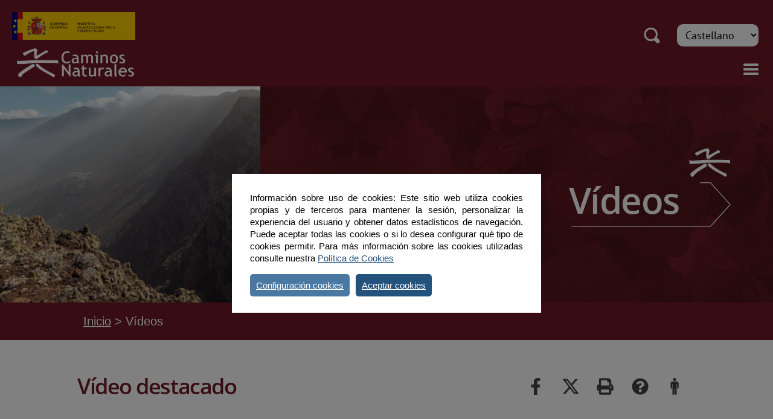

--- FILE ---
content_type: text/html;charset=UTF-8
request_url: https://caminosnaturales.es/es/videos
body_size: 5280
content:
<!DOCTYPE html>
<html lang="es">
	<head>
<meta charset="utf-8" />
<meta http-equiv="X-UA-Compatible" content="IE=edge" />
<meta name="viewport" content="width=device-width, initial-scale=1.0" />
<link rel="shortcut icon" href="/.resources/mgnl-caminos-frontend/webresources/images/favicon.png"/>
<title>Vídeos</title>
<meta name="title" content="Vídeos"/>
<meta name="description" content="Vídeos"/>
<meta name="keywords" content=""/>
<meta name="robots" content="index,follow"/>
<meta name="lang" content="es" />
<meta name="fecha_pub" content="2024-04-22" />
<link rel="canonical" href="https://caminosnaturales.es/es/videos" />

<script type="text/javascript">!function(o,c){var n=c.documentElement,t=" w-mod-";n.className+=t+"js",("ontouchstart"in o||o.DocumentTouch&&c instanceof DocumentTouch)&&(n.className+=t+"touch")}(window,document);</script>
<link rel="stylesheet" type="text/css" href="/.resources/mgnl-caminos-frontend/webresources/css/estilos-ok-mini.css" media="all" />
<link rel="stylesheet" type="text/css" href="/.resources/mgnl-caminos-frontend/webresources/css/styles.min.css" media="all" />
<link rel="stylesheet" type="text/css" href="/.resources/mgnl-caminos-frontend/webresources/css/styles-v2.css" media="all" />
<link rel="stylesheet" type="text/css" href="/.resources/mgnl-caminos-frontend/webresources/css/estilos-puntos-interes.css" media="all" />
<link rel="stylesheet" type="text/css" href="/.resources/mgnl-caminos-frontend/webresources/css/prettyPhoto.css" media="all" />
<link rel="stylesheet" type="text/css" href="/.resources/mgnl-caminos-frontend/webresources/css/font-awesome-custom.css" media="all" />
<link rel="stylesheet" type="text/css" href="/.resources/mgnl-caminos-frontend/webresources/css/cookies.css" media="all" />

<script src="/.resources/mgnl-mapa-frontend/webresources/js/libs/jquery-3.7.0.min.js"></script>
<script src="/.resources/mgnl-mapa-frontend/webresources/js/libs/jquery-lib-min.js"></script>
<script src="/.resources/mgnl-mapa-frontend/webresources/js/libs/bootstrap.min.js"></script>
<script src="/.resources/mgnl-caminos-frontend/webresources/js/webflow.js"></script>
<script src="/.resources/mgnl-mapa-frontend/webresources/js/libs/jquery.selector.focusable.js"></script>
<script src="/.resources/mgnl-mapa-frontend/webresources/js/libs/stackable.js"></script>
<script src="/.resources/mgnl-caminos-frontend/webresources/js/prettyPhoto.js"></script>
<script src="/.resources/mgnl-caminos-frontend/webresources/js/cookieconsentmin.js"></script>
<script src="/.resources/mgnl-caminos-frontend/webresources/js/jquery-ui.min.js"></script>
<script src="/.resources/mgnl-mapa-frontend/webresources/js/libs/modernizr.js"></script>
<script src="/.resources/mgnl-mapa-frontend/webresources/js/libs/stickyFill.js"></script>
<script src="/.resources/mgnl-mapa-frontend/webresources/js/libs/owl.carousel.min.js"></script>
<script src="/.resources/mgnl-caminos-frontend/webresources/js/mapa-rwd.js"></script>
<script src="/.resources/mgnl-mapa-frontend/webresources/js/libs/bootstrap-select.js"></script>
<script src="/.resources/mgnl-caminos-frontend/webresources/js/rrss.js"></script>
	</head>
	<body>
		<div class="global-container">
<header class="header wf-section">
<div data-animation="default" data-collapse="medium" data-duration="400" data-easing="ease" data-easing2="ease" role="banner" class="navbar w-nav">
	<div class="container-navegador">

<a href="https://www.mapa.gob.es/" target="_blank" class="brand w-nav-brand" aria-label="" title="">
	<img src="/dam/caminos-naturales/caminos/images/logo_miter.png" loading="lazy" sizes="(max-width: 479px) 149.93055725097656px, (max-width: 767px) 219.98265075683594px, (max-width: 991px) 29vw, 19vw" srcset="/dam/caminos-naturales/caminos/images/logo_miter.png 500w, /dam/caminos-naturales/caminos/images/logo_miter.png 800w, /dam/caminos-naturales/caminos/images/logo_miter.png 1080w" alt="Ministerio de Agricultura, Pesca y Alimentación" title="Ministerio de Agricultura, Pesca y Alimentación">
</a>


<a href="/es/" class="brand w-nav-brand" aria-label="" title="">
	<img src="/dam/caminos-naturales/caminos/images/logo_caminos_naturales.png" loading="lazy" sizes="(max-width: 479px) 149.93055725097656px, (max-width: 767px) 219.98265075683594px, (max-width: 991px) 29vw, 19vw" srcset="/dam/caminos-naturales/caminos/images/logo_caminos_naturales.png 500w, /dam/caminos-naturales/caminos/images/logo_caminos_naturales.png 800w, /dam/caminos-naturales/caminos/images/logo_caminos_naturales.png 1080w" alt="Caminos Naturales" title="Caminos Naturales">
</a>

		<div class="menu-navegador-wrap">
<nav role="navigation" class="menu-navegador w-nav-menu">
    <ul role="list" class="lista-navegador">
        <li>
            <a href="/es/" class="link-navegador w-nav-link w--current  " aria-label="Inicio" title="Inicio"> Inicio</a>
        </li>
                    <li>
                        <a href="/es/actualidad" class="link-navegador w-nav-link " aria-label="Actualidad" title="Actualidad"> Actualidad</a>
                    </li>    
                    <li>
                        <a href="/es/historia" class="link-navegador w-nav-link " aria-label="Historia" title="Historia"> Historia</a>
                    </li>    
                    <li>
                        <a href="/es/red-de-caminos-naturales" class="link-navegador w-nav-link " aria-label="Itinerarios" title="Itinerarios"> Itinerarios</a>
                    </li>    
                    <li>
                        <a href="/es/publicaciones" class="link-navegador w-nav-link " aria-label="Publicaciones" title="Publicaciones"> Publicaciones</a>
                    </li>    
                    <li>
                        <a href="/es/videos" class="link-navegador w-nav-link " aria-label="Vídeos" title="Vídeos"> Vídeos</a>
                    </li>    
                    <li>
                        <a href="/es/informacion-tecnica" class="link-navegador w-nav-link " aria-label="Documentos técnicos" title="Documentos técnicos"> Documentos técnicos</a>
                    </li>    
                    <li>
                        <a href="/es/pasaporte" class="link-navegador w-nav-link " aria-label="Pasaporte" title="Pasaporte"> Pasaporte</a>
                    </li>    
                    <li>
                        <a href="/es/campanias" class="link-navegador w-nav-link " aria-label="Campañas" title="Campañas"> Campañas</a>
                    </li>    
    </ul>
</nav>

<a href="/es/buscador" class="content-lupa w-inline-block" aria-label="Buscador" title="Buscador">
	<img src="/dam/caminos-naturales/caminos/images/lupa.png" alt="Buscador" title="">
</a>	<div class="idioma">
		<div class="form-idioma w-form">
			<form id="email-form" name="email-form" data-name="Email Form" method="get" class="form">
				<select class="select-field" onchange="location = this.value;" title="Selector idioma">
						<option value="/es/videos"  selected="selected" >Castellano</option>
						<option value="/en/videos" >English</option>
				</select>
			</form>
		</div>
	</div>
	

		</div>

		<div class="menu-button w-nav-button">
			<div class="icon-4 w-icon-nav-menu"></div>
		</div>
	</div>
</div>

</header>
			<main>
  <div class="cabecera-interior" style="background-image: url('/dam/caminos-naturales/caminos/images/fondo_hojas_ok.jpg');">
    <div class="img-cabecera">
      <img src="/dam/caminos-naturales/caminos/images/img_videos.jpg" loading="lazy" sizes="(max-width: 479px) 100vw, (max-width: 767px) 323.9062805175781px, 65vw" srcset="/dam/caminos-naturales/caminos/images/img_videos.jpg 500w, /dam/caminos-naturales/caminos/images/img_videos.jpg 799w" alt="Imagen vídeos" aria-label="Imagen vídeos" title="Imagen vídeos">
    </div>
    <div class="contenedor-flecha-y-simbolo">
      <div class="nombre-seccion">
        <p>Vídeos</p>
      </div>
      <img class="nombre-adorno" src="/dam/caminos-naturales/caminos/images/flecha_y_simbolo_blanco.svg" alt="Adorno" loading="lazy">
    </div>
  </div>

<div data-animation="default" data-collapse="medium" data-duration="400" data-easing="ease" data-easing2="ease" role="banner" class="breadcrumbs w-nav">
    <div class="contenedor-breadcrumbs">
          <ul role="list" class="lista-bread">
                     <li class="item-lista-bread">
              <a href="/es/" class="link-breadcrumbs" title="Inicio" aria-label="Inicio">Inicio</a>
            </li>
            <li class="item-lista-bread">
                <span class="link-breadcrumbs">Vídeos</span>
            </li>
        </ul>
    </div>
</div>
				<div class = "contenedor-interior">
<div class="contenedor-nombre-camino">
    <div class="nombre-camino">
      <h1>Vídeo destacado</h1>
    </div>
	<div class="contenedor-iconos">
		<nav data-animation="default" data-collapse="medium" data-duration="400" data-easing="ease" data-easing2="ease" role="banner" class="nav-bar-iconos w-nav">
			<ul role="list" class="lista-iconos-interior">
				<li class="list-item">
					<a id="btnFacebook" href="javascript:void(0)" class="iconos-interior facebook-interior w-inline-block" aria-label="Facebook" alt="Compatir en Facebook" title="Compatir en Facebook"></a>
				</li>
				<li>
					<a id="btnTwitter" href="https://twitter.com/intent/tweet?text=Home&url=https://goo.gl/io2F1g&via=" class="iconos-interior twitter-interior w-inline-block" aria-label="Twitter" alt="Compatir en Twitter" title="Compatir en Twitter"></a>
				</li>
				<li>
					<a href="javascript:window.print();" class="iconos-interior imprimir w-inline-block" aria-label="Imprimir" alt="Imprimir" title="Imprimir"></a>
				</li>
				<li>
					<a href="https://www.mapa.gob.es/es/atencion-al-ciudadano/ayuda-general.aspx" target="_blank" class="iconos-interior ayuda w-inline-block" aria-label="Ayuda" alt="Ayuda" title="Ayuda"></a>
				</li>
				<li>
					<a href="https://www.mapa.gob.es/es/ministerio/servicios/informacion/default.aspx" target="_blank" class="iconos-interior informacion w-inline-block" aria-label="Servicio de información" alt="Servicio de información" title="Servicio de información"></a>
				</li>
			</ul>
		</nav>
	</div>
</div>
<div class="contenedor-boletin">	
		<div class="contenedor-video-destacado">
			<div class="w-embed-youtubevideo youtube"><iframe src="https://www.youtube.com/embed/LCqtj8EZfsw?si=nVOt2O3-vjb7w_4E" allow="autoplay; encrypted-media" allowfullscreen="" title="Caminos Naturales de España" alt="Caminos Naturales de España" aria-label="Caminos Naturales de España"></iframe></div>
		</div>
					  <a href="https://www.youtube.com/@RedCaminosNaturales" target="_blank" target="" class="banner-youtube w-inline-block" title="Canal youtube del MAPA" aria-label="Banner de acceso a youtube">
					  <img src="/dam/caminos-naturales/caminos/images/banner_youtube_tcm30-505823.png" loading="lazy" sizes="(max-width: 479px) 90vw, (max-width: 991px) 72vw, 48vw" srcset="/dam/caminos-naturales/caminos/images/banner_youtube_tcm30-505823.png 500w, /dam/caminos-naturales/caminos/images/banner_youtube_tcm30-505823.png 745w" alt="Canal youtube del MAPA" title="Canal youtube del MAPA"></a>
</div>				</div>
			</main>
<footer class="footer" id="footer">
	<div class="content-footer" style="background-image: url('/dam/jcr:77068640-cb7f-4920-a753-3732a06c8a45/fondo_hojas_ok.jpg')">
        <div class="contenedor-footer">
          	<div class="footer-wrapper">
			<ul role="list" class="footer-links">
	<li class="item-lista-footer"><a href="/es/" class="link-footer footer-text w-inline-block" aria-label="Inicio" title="Inicio">Inicio</a>

</li>
	<li class="item-lista-footer"><a href="/es/mapa-web" class="link-footer footer-text w-inline-block" aria-label="Mapa Web" title="Mapa Web">Mapa Web</a>

</li>
	<li class="item-lista-footer"><a href="https://www.mapa.gob.es/es/atencion-al-ciudadano/guia-de-accesibilidad.aspx" class="link-footer footer-text w-inline-block" aria-label="Accesibilidad" title="Accesibilidad">Accesibilidad</a>

</li>
	<li class="item-lista-footer"><a href="https://www.mapa.gob.es/es/atencion-al-ciudadano/guia-de-navegacion.aspx" class="link-footer footer-text w-inline-block" aria-label="Guía de navegación" title="Guía de navegación">Guía de navegación</a>

</li>
	<li class="item-lista-footer"><a href="https://www.mapa.gob.es/es/atencion-al-ciudadano/aviso-legal.aspx" class="link-footer footer-text w-inline-block" aria-label="Aviso legal" title="Aviso legal">Aviso legal</a>

</li>
</ul>

<div class="block-rrss">
                    <a href="https://www.instagram.com/caminosnaturales/" target="_blank" class="social-footer-link instagram-footer w-inline-block" aria-label="instagram" title="instagram"></a>
                    <a href="https://www.facebook.com/RedCaminosNaturales" target="_blank" class="social-footer-link facebook-footer w-inline-block" aria-label="facebook" title="facebook"></a>
                    <a href="https://www.youtube.com/@RedCaminosNaturales" target="_blank" class="social-footer-link youtube-footer w-inline-block" aria-label="youtube" title="Enlace a youtube"></a>
</div>

			</div>
<div class="direccion-ministerio-footer footer-text">
    <p>Ministerio de Agricultura, Pesca y Alimentaci&oacute;n<br />
P&ordm; Infanta Isabel, 1. 28014 Madrid (Espa&ntilde;a)</p>

</div>		</div>
	</div>
</footer>
		</div>
        <script id="magramaGTM" codgtm="GTM-TH45CV6M" src="/.resources/mgnl-caminos-frontend/webresources/js/magramaGTMmin.js"></script>
        <div id="cookiesPopUp">
   <div id="cerrar">
      <i class="fa fa-times close-button topright" aria-hidden="true" alt="Botón cerrar"></i>
   </div>
   <div class="panel">
      <div class="panel-heading">
         <h3 id="ancla0">Introducción general al uso de cookies en MAPA.gob.es</h3>
      </div>
      <div class="panel-body">
         <div class="panel-info">
            <p>Las cookies son archivos que se pueden descargar en su equipo a través de las páginas web. Son herramientas que tienen un papel esencial para la prestación de numerosos servicios de la sociedad de la información. Entre otros, permiten a una página web almacenar y recuperar información sobre los hábitos de navegación de un usuario o de su equipo y, dependiendo de la información obtenida, se pueden utilizar para reconocer al usuario y mejorar el servicio ofrecido.</p>
         </div>
      </div>
   </div>
   <div class="panel">
      <div class="panel-heading">
         <h3 id="ancla1">Tipos de cookies</h3>
      </div>
      <div class="panel-body">
         <div class="panel-info">
            <p>Según quien sea la entidad que gestione el dominio desde donde se envían las cookies y trate los datos que se obtengan se pueden distinguir dos tipos: cookies propias y cookies de terceros.</p>
            <p>Existe también una segunda clasificación según el plazo de tiempo que permanecen almacenadas en el navegador del cliente, pudiendo tratarse de cookies de sesión o cookies persistentes.</p>
            <p>Por último, existe otra clasificación con cinco tipos de cookies según la finalidad para la que se traten los datos obtenidos: cookies técnicas, cookies de personalización, cookies de análisis, cookies publicitarias y cookies de publicidad comportamental.</p>
            <p>Para más información a este respecto puede consultar la <a href="https://www.aepd.es/sites/default/files/2020-07/guia-cookies.pdf" title="Guía uso de cookies AEPD" rel="ventananueva">Guía sobre el uso de las cookies de la Agencia Española de Protección de Datos</a>.</p>
         </div>
      </div>
   </div>
   <div class="panel">
      <div class="panel-heading">
         <h3 id="ancla2">Cookies utilizadas en la web</h3>
      </div>
      <div class="panel-body">
         <div class="panel-info">
            <p>El portal web del Ministerio de Agricultura, Pesca y Alimentación utiliza Google Analytics, esta es una herramienta de analítica que ayuda a los sitios web y a los propietarios de aplicaciones a entender el modo en que sus visitantes interactúan con sus propiedades. Se utilizan un conjunto de cookies para recopilar información e informar de las estadísticas de uso de los sitios web sin identificar personalmente a los visitantes de Google. Más información sobre las <a href="https://developers.google.com/analytics/devguides/collection/analyticsjs/cookie-usage" title="Cookies Google Analytics" rel="ventananueva">cookies de Google Analytics e información sobre la privacidad</a>. Estas cookies se pueden rechazar o aceptar ya que no interfieren en el funcionamiento de la página web pero sirven de gran ayuda aportando información que posibilita un mejor y más apropiado servicio por parte de este portal.</p>
            <p>Por último, se descarga una cookie de tipo técnico denominada cookie-compliance, propia, de tipo técnico y de sesión. Gestiona el consentimiento del usuario ante el uso de las cookies en la página web, con el objeto de recordar aquellos usuarios que las han aceptado y aquellos que no, de modo que a los primeros no se les muestre información en la parte superior de la página al respecto. Esta cookie es de obligada utilización para el funcionamiento correcto del portal.</p>
         </div>
      </div>
   </div>
   <div class="panel">
      <div class="panel-heading">
         <h3 id="ancla3">Aceptación / Rechazo de la Política de cookies</h3>
      </div>
      <div class="panel-body">
         <div class="panel-info">
            <p>El Ministerio de Agricultura, Pesca y Alimentación permite la aceptación o rechazo de las cookies no esenciales para el funcionamiento del portal. Para ello una vez que el usuario acceda al portal se mostrará un mensaje en la parte central con información de la política de cookies y las siguientes opciones: </p>
            <ul>
               <li><strong>Aceptar cookies</strong>: Si el usuario pulsa este botón, se aceptarán los cookies no obligatorias y no se volverá a visualizar este aviso al acceder a cualquier página del portal.</li>
               <li><strong>Configurar cookies</strong>: Si el usuario pulsa sobre el botón de configurar, se accederá a una segunda ventana modal donde se podrá configurar que cookies aceptar. Esta segunda ventana explica las cookies utilizadas en la actualidad y permite la selección o rechazo de las cookies no obligatorias. Una vez finalizada la selección se deberá presionar al botón Guardar configuración.</li>
            </ul>
         </div>
      </div>
   </div>
   <div class="panel">
      <div class="panel-heading">
         <h3 id="ancla4">Cómo modificar la configuración de las cookies</h3>
      </div>
      <div class="panel-body">
         <div class="panel-info">
            <p>Usted puede restringir, bloquear o borrar las cookies del Ministerio de Agricultura, Pesca y Alimentación o cualquier otra página web, utilizando su navegador. En cada navegador la operativa es diferente, la función de "Ayuda" le mostrará cómo hacerlo.</p>
            <ul class="custom-bullet">
               <li>
                  <i class="fa ico-link"></i>                          
                  <a href="http://windows.microsoft.com/es-xl/internet-explorer/delete-manage-cookies#ie=&quot;ie-10&quot; " target ="_blank">Internet Explorer</a>
               </li>
               <li>
                  <i class="fa ico-link"></i>                          
                  <a href="http://support.mozilla.org/es/kb/Borrar%20cookies " target ="_blank">FireFox</a>
               </li>
               <li>
                  <i class="fa ico-link"></i>                          
                  <a href="http://support.google.com/chrome/answer/95647?hl=&quot;es&quot; " target ="_blank">Chrome</a>
               </li>
               <li>
                  <i class="fa ico-link"></i>                          
                  <a href="http://www.apple.com/es/privacy/use-of-cookies/ " target ="_blank">Safari</a>
               </li>
            </ul>
         </div>
      </div>
   </div>
   <div id="cerrarbotoncookies"><button type="button">Cerrar</button></div>
</div>
<div id="fondotransparencia-gris"></div>
	</body>
</html>


--- FILE ---
content_type: text/css;charset=UTF-8
request_url: https://caminosnaturales.es/.resources/mgnl-caminos-frontend/webresources/css/estilos-ok-mini.css
body_size: 19527
content:
html{font-family:sans-serif;-ms-text-size-adjust:100%;-webkit-text-size-adjust:100%}body{margin:0}article,aside,details,figcaption,figure,footer,header,hgroup,main,menu,nav,section,summary{display:block}audio,canvas,progress,video{display:inline-block;vertical-align:baseline}audio:not([controls]){display:none;height:0}[hidden],template{display:none}a{background-color:transparent;color:#000}abbr[title]{border-bottom:1px dotted}b,strong{font-weight:bold}dfn{font-style:italic}h1,.h1{font-size:1.875em;margin:0.67em 0}mark{background:#ff0;color:#000}small{font-size:80%}sub,sup{font-size:75%;line-height:0;position:relative;vertical-align:baseline}sup{top:-0.5em}sub{bottom:-0.25em}img{border:0}svg:not(:root){overflow:hidden}figure{margin:1em 40px}hr{box-sizing:content-box;height:0}pre{overflow:auto}code,kbd,pre,samp{font-family:monospace,monospace;font-size:1em}button,input,optgroup,select,textarea{color:inherit;font:inherit;margin:0}button{overflow:visible}button,select{text-transform:none}button,html input[type="button"],input[type="reset"]{-webkit-appearance:button;cursor:pointer}button[disabled],html input[disabled]{cursor:default}button::-moz-focus-inner,input::-moz-focus-inner{border:0;padding:0}input{line-height:normal}input[type='checkbox'],input[type='radio']{box-sizing:border-box;padding:0}input[type='number']::-webkit-inner-spin-button,input[type='number']::-webkit-outer-spin-button{height:auto}input[type='search']{-webkit-appearance:none}input[type='search']::-webkit-search-cancel-button,input[type='search']::-webkit-search-decoration{-webkit-appearance:none}fieldset{border:1px solid #c0c0c0;margin:0 2px;padding:0.35em 0.625em 0.75em}legend{border:0;padding:0}textarea{overflow:auto}optgroup{font-weight:bold}table{border-collapse:collapse;border-spacing:0}td,th{padding:0}@font-face{font-family:'webflow-icons';src:url("[data-uri]") format('truetype');font-weight:normal;font-style:normal}[class^="w-icon-"],[class*=" w-icon-"]{font-family:'webflow-icons'!important;speak:none;font-style:normal;font-weight:normal;font-variant:normal;text-transform:none;line-height:1;-webkit-font-smoothing:antialiased;-moz-osx-font-smoothing:grayscale}.w-icon-slider-right:before{content:"\e600"}.w-icon-slider-left:before{content:"\e601"}.w-icon-nav-menu:before{content:"\e602"}.w-icon-arrow-down:before,.w-icon-dropdown-toggle:before{content:"\e603"}.w-icon-file-upload-remove:before{content:"\e900"}.w-icon-file-upload-icon:before{content:"\e903"}*{-webkit-box-sizing:border-box;-moz-box-sizing:border-box;box-sizing:border-box}html{height:100%}body{margin:0;min-height:100%;background-color:#fff;font-family:Arial,sans-serif;font-size:1em;line-height:20px;color:#333}img{max-width:100%;vertical-align:middle;display:inline-block}html.w-mod-touch *{background-attachment:scroll!important}.w-block{display:block}.w-inline-block{max-width:100%;display:inline-block}.w-clearfix:before,.w-clearfix:after{content:" ";display:table;grid-column-start:1;grid-row-start:1;grid-column-end:2;grid-row-end:2}.w-clearfix:after{clear:both}.w-hidden{display:none}.w-button{display:inline-block;padding:9px 15px;background-color:#3898EC;color:white;border:0;line-height:inherit;text-decoration:none;cursor:pointer;border-radius:0}input.w-button{-webkit-appearance:button}html[data-w-dynpage] [data-w-cloak]{color:transparent!important}.w-webflow-badge,.w-webflow-badge *{position:static;left:auto;top:auto;right:auto;bottom:auto;z-index:auto;display:block;visibility:visible;overflow:visible;overflow-x:visible;overflow-y:visible;box-sizing:border-box;width:auto;height:auto;max-height:none;max-width:none;min-height:0;min-width:0;margin:0;padding:0;float:none;clear:none;border:0 none transparent;border-radius:0;background:none;background-image:none;background-position:0% 0%;background-size:auto auto;background-repeat:repeat;background-origin:padding-box;background-clip:border-box;background-attachment:scroll;background-color:transparent;box-shadow:none;opacity:1;transform:none;transition:none;direction:ltr;font-family:inherit;font-weight:inherit;color:inherit;font-size:inherit;line-height:inherit;font-style:inherit;font-variant:inherit;text-align:inherit;letter-spacing:inherit;text-decoration:inherit;text-indent:0;text-transform:inherit;list-style-type:disc;text-shadow:none;font-smoothing:auto;vertical-align:baseline;cursor:inherit;white-space:inherit;word-break:normal;word-spacing:normal;word-wrap:normal}.w-webflow-badge{position:fixed!important;display:inline-block!important;visibility:visible!important;z-index:2147483647!important;top:auto!important;right:12px!important;bottom:12px!important;left:auto!important;color:#AAADB0!important;background-color:#fff!important;border-radius:3px!important;padding:6px 8px 6px 6px!important;font-size:12px!important;opacity:1!important;line-height:14px!important;text-decoration:none!important;transform:none!important;margin:0!important;width:auto!important;height:auto!important;overflow:visible!important;white-space:nowrap;box-shadow:0 0 0 1px rgba(0,0,0,0.1),0px 1px 3px rgba(0,0,0,0.1);cursor:pointer}.w-webflow-badge > img{display:inline-block!important;visibility:visible!important;opacity:1!important;vertical-align:middle!important}h1,h2,h3,h4,h5,h6,.h1,.h2,.h3,.h4,.h5,.h6{font-weight:normal;margin-bottom:10px}h1,.h1{font-size:26px;line-height:30px;margin-top:20px}h2,.h2{font-size:24px;line-height:28px;margin-top:20px}h3,.h3{font-size:18px;line-height:26px;margin-top:20px}h4,.h4{font-size:16px;line-height:22px;margin-top:10px}h5,.h5{font-size:14px;line-height:20px;margin-top:10px}h6,.h6{font-size:12px;line-height:18px;margin-top:10px}p{margin-top:0;margin-bottom:10px}blockquote{margin:0 0 10px 0;padding:10px 20px;border-left:5px solid #E2E2E2;font-size:18px;line-height:22px}figure{margin:0;margin-bottom:10px}figcaption{margin-top:5px;text-align:center}ul,ol{margin-top:0;margin-bottom:10px;padding-left:40px}.w-list-unstyled{padding-left:0;list-style:none}.w-embed:before,.w-embed:after{content:" ";display:table;grid-column-start:1;grid-row-start:1;grid-column-end:2;grid-row-end:2}.w-embed:after{clear:both}.w-video{width:100%;position:relative;padding:0}.w-video iframe,.w-video object,.w-video embed{position:absolute;top:0;left:0;width:100%;height:100%;border:none}fieldset{padding:0;margin:0;border:0}button,[type='button'],[type='reset']{border:0;cursor:pointer;-webkit-appearance:button}.w-form{margin:0 0 15px}.w-form-done{display:none;padding:20px;text-align:center;background-color:#dddddd}.w-form-fail{display:none;margin-top:10px;padding:10px;background-color:#ffdede}label{display:block;margin-bottom:5px;font-weight:bold}.w-input,.w-select{display:block;width:100%;height:38px;padding:8px 12px;margin-bottom:10px;font-size:14px;line-height:1.42857143;color:#333333;vertical-align:middle;background-color:#ffffff;border:1px solid #cccccc}.w-input:-moz-placeholder,.w-select:-moz-placeholder{color:#999}.w-input::-moz-placeholder,.w-select::-moz-placeholder{color:#999;opacity:1}.w-input:-ms-input-placeholder,.w-select:-ms-input-placeholder{color:#999}.w-input::-webkit-input-placeholder,.w-select::-webkit-input-placeholder{color:#999}.w-input:focus,.w-select:focus{border-color:#3898EC;}.w-input[disabled],.w-select[disabled],.w-input[readonly],.w-select[readonly],fieldset[disabled] .w-input,fieldset[disabled] .w-select{cursor:not-allowed}.w-input[disabled]:not(.w-input-disabled),.w-select[disabled]:not(.w-input-disabled),.w-input[readonly],.w-select[readonly],fieldset[disabled]:not(.w-input-disabled) .w-input,fieldset[disabled]:not(.w-input-disabled) .w-select{background-color:#eeeeee}textarea.w-input,textarea.w-select{height:auto}.w-select{background-color:#f3f3f3}.w-select[multiple]{height:auto}.w-form-label{display:inline-block;cursor:pointer;font-weight:normal;margin-bottom:0}.w-radio{display:block;margin-bottom:5px;padding-left:20px}.w-radio:before,.w-radio:after{content:" ";display:table;grid-column-start:1;grid-row-start:1;grid-column-end:2;grid-row-end:2}.w-radio:after{clear:both}.w-radio-input{margin:4px 0 0;margin-top:1px \9;line-height:normal;float:left;margin-left:-20px}.w-radio-input{margin-top:3px}.w-file-upload{display:block;margin-bottom:10px}.w-file-upload-input{width:0.1px;height:0.1px;opacity:0;overflow:hidden;position:absolute;z-index:-100}.w-file-upload-default,.w-file-upload-uploading,.w-file-upload-success{display:inline-block;color:#333333}.w-file-upload-error{display:block;margin-top:10px}.w-file-upload-default.w-hidden,.w-file-upload-uploading.w-hidden,.w-file-upload-error.w-hidden,.w-file-upload-success.w-hidden{display:none}.w-file-upload-uploading-btn{display:flex;font-size:14px;font-weight:normal;cursor:pointer;margin:0;padding:8px 12px;border:1px solid #cccccc;background-color:#fafafa}.w-file-upload-file{display:flex;flex-grow:1;justify-content:space-between;margin:0;padding:8px 9px 8px 11px;border:1px solid #cccccc;background-color:#fafafa}.w-file-upload-file-name{font-size:14px;font-weight:normal;display:block}.w-file-remove-link{margin-top:3px;margin-left:10px;width:auto;height:auto;padding:3px;display:block;cursor:pointer}.w-icon-file-upload-remove{margin:auto;font-size:10px}.w-file-upload-error-msg{display:inline-block;color:#ea384c;padding:2px 0}.w-file-upload-info{display:inline-block;line-height:38px;padding:0 12px}.w-file-upload-label{display:inline-block;font-size:14px;font-weight:normal;cursor:pointer;margin:0;padding:8px 12px;border:1px solid #cccccc;background-color:#fafafa}.w-icon-file-upload-icon,.w-icon-file-upload-uploading{display:inline-block;margin-right:8px;width:20px}.w-icon-file-upload-uploading{height:20px}.w-container{margin-left:auto;margin-right:auto;max-width:940px}.w-container:before,.w-container:after{content:" ";display:table;grid-column-start:1;grid-row-start:1;grid-column-end:2;grid-row-end:2}.w-container:after{clear:both}.w-container .w-row{margin-left:-10px;margin-right:-10px}.w-row:before,.w-row:after{content:" ";display:table;grid-column-start:1;grid-row-start:1;grid-column-end:2;grid-row-end:2}.w-row:after{clear:both}.w-row .w-row{margin-left:0;margin-right:0}.w-col{position:relative;float:left;width:100%;min-height:1px;padding-left:10px;padding-right:10px}.w-col .w-col{padding-left:0;padding-right:0}.w-col-1{width:8.33333333%}.w-col-2{width:16.66666667%}.w-col-3{width:25%}.w-col-4{width:33.33333333%}.w-col-5{width:41.66666667%}.w-col-6{width:50%}.w-col-7{width:58.33333333%}.w-col-8{width:66.66666667%}.w-col-9{width:75%}.w-col-10{width:83.33333333%}.w-col-11{width:91.66666667%}.w-col-12{width:100%}.w-hidden-main{display:none!important}@media screen and (max-width:991px){.w-container{max-width:728px}.w-hidden-main{display:inherit!important}.w-hidden-medium{display:none!important}.w-col-medium-1{width:8.33333333%}.w-col-medium-2{width:16.66666667%}.w-col-medium-3{width:25%}.w-col-medium-4{width:33.33333333%}.w-col-medium-5{width:41.66666667%}.w-col-medium-6{width:50%}.w-col-medium-7{width:58.33333333%}.w-col-medium-8{width:66.66666667%}.w-col-medium-9{width:75%}.w-col-medium-10{width:83.33333333%}.w-col-medium-11{width:91.66666667%}.w-col-medium-12{width:100%}.w-col-stack{width:100%;left:auto;right:auto}}@media screen and (max-width:767px){.w-hidden-main{display:inherit!important}.w-hidden-medium{display:inherit!important}.w-hidden-small{display:none!important}.w-row,.w-container .w-row{margin-left:0;margin-right:0}.w-col{width:100%;left:auto;right:auto}.w-col-small-1{width:8.33333333%}.w-col-small-2{width:16.66666667%}.w-col-small-3{width:25%}.w-col-small-4{width:33.33333333%}.w-col-small-5{width:41.66666667%}.w-col-small-6{width:50%}.w-col-small-7{width:58.33333333%}.w-col-small-8{width:66.66666667%}.w-col-small-9{width:75%}.w-col-small-10{width:83.33333333%}.w-col-small-11{width:91.66666667%}.w-col-small-12{width:100%}}@media screen and (max-width:479px){.w-container{max-width:none}.w-hidden-main{display:inherit!important}.w-hidden-medium{display:inherit!important}.w-hidden-small{display:inherit!important}.w-hidden-tiny{display:none!important}.w-col{width:100%}.w-col-tiny-1{width:8.33333333%}.w-col-tiny-2{width:16.66666667%}.w-col-tiny-3{width:25%}.w-col-tiny-4{width:33.33333333%}.w-col-tiny-5{width:41.66666667%}.w-col-tiny-6{width:50%}.w-col-tiny-7{width:58.33333333%}.w-col-tiny-8{width:66.66666667%}.w-col-tiny-9{width:75%}.w-col-tiny-10{width:83.33333333%}.w-col-tiny-11{width:91.66666667%}.w-col-tiny-12{width:100%}}.w-widget{position:relative}.w-widget-map{width:100%;height:400px}.w-widget-map label{width:auto;display:inline}.w-widget-map img{max-width:inherit}.w-widget-map .gm-style-iw{text-align:center}.w-widget-map .gm-style-iw > button{display:none!important}.w-widget-twitter{overflow:hidden}.w-widget-twitter-count-shim{display:inline-block;vertical-align:top;position:relative;width:28px;height:20px;text-align:center;background:white;border:#758696 solid 1px;border-radius:3px}.w-widget-twitter-count-shim *{pointer-events:none;-webkit-user-select:none;-moz-user-select:none;-ms-user-select:none;user-select:none}.w-widget-twitter-count-shim .w-widget-twitter-count-inner{position:relative;font-size:15px;line-height:12px;text-align:center;color:#999;font-family:serif}.w-widget-twitter-count-shim .w-widget-twitter-count-clear{position:relative;display:block}.w-widget-twitter-count-shim.w--large{width:36px;height:28px}.w-widget-twitter-count-shim.w--large .w-widget-twitter-count-inner{font-size:18px;line-height:18px}.w-widget-twitter-count-shim:not(.w--vertical){margin-left:5px;margin-right:8px}.w-widget-twitter-count-shim:not(.w--vertical).w--large{margin-left:6px}.w-widget-twitter-count-shim:not(.w--vertical):before,.w-widget-twitter-count-shim:not(.w--vertical):after{top:50%;left:0;border:solid transparent;content:' ';height:0;width:0;position:absolute;pointer-events:none}.w-widget-twitter-count-shim:not(.w--vertical):before{border-color:rgba(117,134,150,0);border-right-color:#5d6c7b;border-width:4px;margin-left:-9px;margin-top:-4px}.w-widget-twitter-count-shim:not(.w--vertical).w--large:before{border-width:5px;margin-left:-10px;margin-top:-5px}.w-widget-twitter-count-shim:not(.w--vertical):after{border-color:rgba(255,255,255,0);border-right-color:white;border-width:4px;margin-left:-8px;margin-top:-4px}.w-widget-twitter-count-shim:not(.w--vertical).w--large:after{border-width:5px;margin-left:-9px;margin-top:-5px}.w-widget-twitter-count-shim.w--vertical{width:61px;height:33px;margin-bottom:8px}.w-widget-twitter-count-shim.w--vertical:before,.w-widget-twitter-count-shim.w--vertical:after{top:100%;left:50%;border:solid transparent;content:' ';height:0;width:0;position:absolute;pointer-events:none}.w-widget-twitter-count-shim.w--vertical:before{border-color:rgba(117,134,150,0);border-top-color:#5d6c7b;border-width:5px;margin-left:-5px}.w-widget-twitter-count-shim.w--vertical:after{border-color:rgba(255,255,255,0);border-top-color:white;border-width:4px;margin-left:-4px}.w-widget-twitter-count-shim.w--vertical .w-widget-twitter-count-inner{font-size:18px;line-height:22px}.w-widget-twitter-count-shim.w--vertical.w--large{width:76px}.w-background-video{position:relative;overflow:hidden;height:500px;color:white}.w-background-video > video{background-size:cover;background-position:50% 50%;position:absolute;margin:auto;width:100%;height:100%;right:-100%;bottom:-100%;top:-100%;left:-100%;object-fit:cover;z-index:-100}.w-background-video > video::-webkit-media-controls-start-playback-button{display:none!important;-webkit-appearance:none}.w-background-video--control{position:absolute;bottom:1em;right:1em;background-color:transparent;padding:0}.w-background-video--control > [hidden]{display:none!important}.w-slider{position:relative;height:300px;text-align:center;background:#dddddd;clear:both;-webkit-tap-highlight-color:rgba(0,0,0,0);tap-highlight-color:rgba(0,0,0,0)}.w-slider-mask{position:relative;display:block;overflow:hidden;z-index:1;left:0;right:0;height:100%;white-space:nowrap}.w-slide{position:relative;display:inline-block;vertical-align:top;width:100%;height:100%;white-space:normal;text-align:left}.w-slider-nav{position:absolute;z-index:2;top:auto;right:0;bottom:0;left:0;margin:auto;padding-top:10px;height:40px;text-align:center;-webkit-tap-highlight-color:rgba(0,0,0,0);tap-highlight-color:rgba(0,0,0,0)}.w-slider-nav.w-round > div{border-radius:100%}.w-slider-nav.w-num > div{width:auto;height:auto;padding:0.2em 0.5em;font-size:inherit;line-height:inherit}.w-slider-nav.w-shadow > div{box-shadow:0 0 3px rgba(51,51,51,0.4)}.w-slider-nav-invert{color:#fff}.w-slider-nav-invert > div{background-color:rgba(34,34,34,0.4)}.w-slider-nav-invert > div.w-active{background-color:#222}.w-slider-dot{position:relative;display:inline-block;width:1em;height:1em;background-color:rgba(255,255,255,0.4);cursor:pointer;margin:0 3px 0.5em;transition:background-color 100ms,color 100ms}.w-slider-dot.w-active{background-color:#fff}.w-slider-dot:focus{box-shadow:0 0 0 2px #fff}.w-slider-dot:focus.w-active{box-shadow:none}.w-slider-arrow-left,.w-slider-arrow-right{position:absolute;width:80px;top:0;right:0;bottom:0;left:0;margin:auto;cursor:pointer;overflow:hidden;color:white;font-size:40px;-webkit-tap-highlight-color:rgba(0,0,0,0);tap-highlight-color:rgba(0,0,0,0);-webkit-user-select:none;-moz-user-select:none;-ms-user-select:none;user-select:none}.w-slider-arrow-left [class^='w-icon-'],.w-slider-arrow-right [class^='w-icon-'],.w-slider-arrow-left [class*=' w-icon-'],.w-slider-arrow-right [class*=' w-icon-']{position:absolute}.w-slider-arrow-left{z-index:3;right:auto}.w-slider-arrow-right{z-index:4;left:auto}.w-icon-slider-left,.w-icon-slider-right{top:0;right:0;bottom:0;left:0;margin:auto;width:1em;height:1em}.w-slider-aria-label{border:0;clip:rect(0 0 0 0);height:1px;margin:-1px;overflow:hidden;padding:0;position:absolute;width:1px}.w-slider-force-show{display:block!important}.w-dropdown{display:inline-block;position:relative;text-align:left;margin-left:auto;margin-right:auto;z-index:900}.w-dropdown-btn,.w-dropdown-toggle,.w-dropdown-link{position:relative;vertical-align:top;text-decoration:none;color:#222222;padding:20px;text-align:left;margin-left:auto;margin-right:auto;white-space:nowrap}.w-dropdown-toggle{-webkit-user-select:none;-moz-user-select:none;-ms-user-select:none;user-select:none;display:inline-block;cursor:pointer;padding-right:40px}.w-icon-dropdown-toggle{position:absolute;top:0;right:0;bottom:0;margin:auto;margin-right:20px;width:1em;height:1em}.w-dropdown-list{position:absolute;background:#dddddd;display:none;min-width:100%}.w-dropdown-list.w--open{display:block}.w-dropdown-link{padding:10px 20px;display:block;color:#222222}.w-dropdown-link.w--current{color:#0082f3}@media screen and (max-width:767px){.w-nav-brand{padding-left:10px}.w-lightbox-backdrop{color:#000;cursor:auto;font-family:serif;font-size:medium;font-style:normal;font-variant:normal;font-weight:normal;letter-spacing:normal;line-height:normal;list-style:disc;text-align:start;text-indent:0;text-shadow:none;text-transform:none;visibility:visible;white-space:normal;word-break:normal;word-spacing:normal;word-wrap:normal;position:fixed;top:0;right:0;bottom:0;left:0;color:#fff;font-family:"Helvetica Neue",Helvetica,Ubuntu,"Segoe UI",Verdana,sans-serif;font-size:17px;line-height:1.2;font-weight:300;text-align:center;background:rgba(0,0,0,0.9);z-index:2000;outline:0;opacity:0;-webkit-user-select:none;-moz-user-select:none;-ms-user-select:none;-webkit-tap-highlight-color:transparent;-webkit-transform:translate(0,0)}.w-lightbox-backdrop,.w-lightbox-container{height:100%;overflow:auto;-webkit-overflow-scrolling:touch}.w-lightbox-content{position:relative;height:100vh;overflow:hidden}.w-lightbox-view{position:absolute;width:100vw;height:100vh;opacity:0}.w-lightbox-view:before{content:"";height:100vh}.w-lightbox-group,.w-lightbox-group .w-lightbox-view,.w-lightbox-group .w-lightbox-view:before{height:86vh}.w-lightbox-frame,.w-lightbox-view:before{display:inline-block;vertical-align:middle}.w-lightbox-figure{position:relative;margin:0}.w-lightbox-group .w-lightbox-figure{cursor:pointer}.w-lightbox-img{width:auto;height:auto;max-width:none}.w-lightbox-image{display:block;float:none;max-width:100vw;max-height:100vh}.w-lightbox-group .w-lightbox-image{max-height:86vh}.w-lightbox-caption{position:absolute;right:0;bottom:0;left:0;padding:0.5em 1em;background:rgba(0,0,0,0.4);text-align:left;text-overflow:ellipsis;white-space:nowrap;overflow:hidden}.w-lightbox-embed{position:absolute;top:0;right:0;bottom:0;left:0;width:100%;height:100%}.w-lightbox-control{position:absolute;top:0;width:4em;background-size:24px;background-repeat:no-repeat;background-position:center;cursor:pointer;-webkit-transition:all 0.3s;transition:all 0.3s}.w-lightbox-left{display:none;bottom:0;left:0;background-image:url("[data-uri]")}.w-lightbox-right{display:none;right:0;bottom:0;background-image:url("[data-uri]")}.w-lightbox-close{right:0;height:2.6em;background-image:url("[data-uri]");background-size:18px}.w-lightbox-strip{position:absolute;bottom:0;left:0;right:0;padding:0 1vh;line-height:0;white-space:nowrap;overflow-x:auto;overflow-y:hidden}.w-lightbox-item{display:inline-block;width:10vh;padding:2vh 1vh;box-sizing:content-box;cursor:pointer;-webkit-transform:translate3d(0,0,0)}.w-lightbox-active{opacity:0.3}.w-lightbox-thumbnail{position:relative;height:10vh;background:#222;overflow:hidden}.w-lightbox-thumbnail-image{position:absolute;top:0;left:0}.w-lightbox-thumbnail .w-lightbox-tall{top:50%;width:100%;-webkit-transform:translate(0,-50%);-ms-transform:translate(0,-50%);transform:translate(0,-50%)}.w-lightbox-thumbnail .w-lightbox-wide{left:50%;height:100%;-webkit-transform:translate(-50%,0);-ms-transform:translate(-50%,0);transform:translate(-50%,0)}.w-lightbox-spinner{position:absolute;top:50%;left:50%;box-sizing:border-box;width:40px;height:40px;margin-top:-20px;margin-left:-20px;border:5px solid rgba(0,0,0,0.4);border-radius:50%;-webkit-animation:spin 0.8s infinite linear;animation:spin 0.8s infinite linear}.w-lightbox-spinner:after{content:"";position:absolute;top:-4px;right:-4px;bottom:-4px;left:-4px;border:3px solid transparent;border-bottom-color:#fff;border-radius:50%}.w-lightbox-hide{display:none}.w-lightbox-noscroll{overflow:hidden}@media (min-width:768px){.w-lightbox-content{height:96vh;margin-top:2vh}.w-lightbox-view,.w-lightbox-view:before{height:96vh}.w-lightbox-group,.w-lightbox-group .w-lightbox-view,.w-lightbox-group .w-lightbox-view:before{height:84vh}.w-lightbox-image{max-width:96vw;max-height:96vh}.w-lightbox-group .w-lightbox-image{max-width:82.3vw;max-height:84vh}.w-lightbox-left,.w-lightbox-right{display:block;opacity:0.5}.w-lightbox-close{opacity:0.8}.w-lightbox-control:hover{opacity:1}}.w-lightbox-inactive,.w-lightbox-inactive:hover{opacity:0}.w-richtext:before,.w-richtext:after{content:" ";display:table;grid-column-start:1;grid-row-start:1;grid-column-end:2;grid-row-end:2}.w-richtext:after{clear:both}.w-richtext[contenteditable="true"]:before,.w-richtext[contenteditable="true"]:after{white-space:initial}.w-richtext ol,.w-richtext ul{overflow:hidden}.w-richtext .w-richtext-figure-selected.w-richtext-figure-type-video div:after,.w-richtext .w-richtext-figure-selected[data-rt-type="video"] div:after{outline:2px solid #2895f7}.w-richtext .w-richtext-figure-selected.w-richtext-figure-type-image div,.w-richtext .w-richtext-figure-selected[data-rt-type="image"] div{outline:2px solid #2895f7}.w-richtext figure.w-richtext-figure-type-video > div:after,.w-richtext figure[data-rt-type="video"] > div:after{content:'';position:absolute;display:none;left:0;top:0;right:0;bottom:0}.w-richtext figure{position:relative;max-width:60%}.w-richtext figure > div:before{cursor:default!important}.w-richtext figure img{width:100%}.w-richtext figure figcaption.w-richtext-figcaption-placeholder{opacity:0.6}.w-richtext figure div{font-size:0;color:transparent}.w-richtext figure.w-richtext-figure-type-image,.w-richtext figure[data-rt-type="image"]{display:table}.w-richtext figure.w-richtext-figure-type-image > div,.w-richtext figure[data-rt-type="image"] > div{display:inline-block}.w-richtext figure.w-richtext-figure-type-image > figcaption,.w-richtext figure[data-rt-type="image"] > figcaption{display:table-caption;caption-side:bottom}.w-richtext figure.w-richtext-figure-type-video,.w-richtext figure[data-rt-type="video"]{width:60%;height:0}.w-richtext figure.w-richtext-figure-type-video iframe,.w-richtext figure[data-rt-type="video"] iframe{position:absolute;top:0;left:0;width:100%;height:100%}.w-richtext figure.w-richtext-figure-type-video > div,.w-richtext figure[data-rt-type="video"] > div{width:100%}.w-richtext figure.w-richtext-align-center{margin-right:auto;margin-left:auto;clear:both}.w-richtext figure.w-richtext-align-center.w-richtext-figure-type-image > div,.w-richtext figure.w-richtext-align-center[data-rt-type="image"] > div{max-width:100%}.w-richtext figure.w-richtext-align-normal{clear:both}.w-richtext figure.w-richtext-align-fullwidth{width:100%;max-width:100%;text-align:center;clear:both;display:block;margin-right:auto;margin-left:auto}.w-richtext figure.w-richtext-align-fullwidth > div{display:inline-block;padding-bottom:inherit}.w-richtext figure.w-richtext-align-fullwidth > figcaption{display:block}.w-richtext figure.w-richtext-align-floatleft{float:left;margin-right:15px;clear:none}.w-richtext figure.w-richtext-align-floatright{float:right;margin-left:15px;clear:none}.w-nav{position:relative;z-index:1000}.w-nav:before,.w-nav:after{content:" ";display:table;grid-column-start:1;grid-row-start:1;grid-column-end:2;grid-row-end:2}.w-nav:after{clear:both}.w-nav-brand{position:relative;float:left;text-decoration:none;color:#333333}.w-nav-link{position:relative;display:inline-block;vertical-align:top;text-decoration:none;color:#222222;padding:20px;text-align:left;margin-left:auto;margin-right:auto}.w-nav-link.w--current{color:#0082f3}.w-nav-menu{position:relative;float:right}[data-nav-menu-open]{display:block!important;position:absolute;top:100%;left:0;right:0;background:#C8C8C8;text-align:center;overflow:visible;min-width:200px}.w--nav-link-open{display:block;position:relative}.w-nav-overlay{position:absolute;overflow:hidden;display:none;top:100%;left:0;right:0;width:100%}.w-nav-overlay [data-nav-menu-open]{top:0}.w-nav[data-animation="over-left"] .w-nav-overlay{width:auto}.w-nav[data-animation="over-left"] .w-nav-overlay,.w-nav[data-animation="over-left"] [data-nav-menu-open]{right:auto;z-index:1;top:0}.w-nav[data-animation="over-right"] .w-nav-overlay{width:auto}.w-nav[data-animation="over-right"] .w-nav-overlay,.w-nav[data-animation="over-right"] [data-nav-menu-open]{left:auto;z-index:1;top:0}.w-nav-button{position:relative;float:right;padding:18px;font-size:24px;display:none;cursor:pointer;-webkit-tap-highlight-color:rgba(0,0,0,0);tap-highlight-color:rgba(0,0,0,0);-webkit-user-select:none;-moz-user-select:none;-ms-user-select:none;user-select:none}.w-nav-button.w--open{background-color:#C8C8C8;color:white}.w-nav[data-collapse="all"] .w-nav-menu{display:none}.w-nav[data-collapse="all"] .w-nav-button{display:block}.w--nav-dropdown-open{display:block}.w--nav-dropdown-toggle-open{display:block}.w--nav-dropdown-list-open{position:static}@media screen and (max-width:991px){.w-nav[data-collapse="medium"] .w-nav-menu{display:none}.w-nav[data-collapse="medium"] .w-nav-button{display:block}}@media screen and (max-width:767px){.w-nav[data-collapse="small"] .w-nav-menu{display:none}.w-nav[data-collapse="small"] .w-nav-button{display:block}.w-nav-brand{padding-left:10px}}@media screen and (max-width:479px){.w-nav[data-collapse="tiny"] .w-nav-menu{display:none}.w-nav[data-collapse="tiny"] .w-nav-button{display:block}}.w-tabs{position:relative}.w-tabs:before,.w-tabs:after{content:" ";display:table;grid-column-start:1;grid-row-start:1;grid-column-end:2;grid-row-end:2}.w-tabs:after{clear:both}.w-tab-menu{position:relative}.w-tab-link{position:relative;display:inline-block;vertical-align:top;text-decoration:none;padding:9px 30px;text-align:left;cursor:pointer;color:#222222;background-color:#dddddd}.w-tab-link.w--current{background-color:#C8C8C8}.w-tab-content{position:relative;display:block;overflow:hidden}.w-tab-pane{position:relative;display:none}.w--tab-active{display:block}@media screen and (max-width:479px){}.w-ix-emptyfix:after{content:""}@keyframes spin{0%{transform:rotate(0deg)}100%{transform:rotate(360deg)}}.w-dyn-empty{padding:10px;background-color:#dddddd}.w-dyn-hide{display:none!important}.w-dyn-bind-empty{display:none!important}.w-condition-invisible{display:none!important}a{color:#000;text-decoration:none}.body{font-family:'PT Sans',sans-serif;color:#000}.contenedor-info{margin:40px 10%}.tabs-menu{border-bottom:1px solid #969696;color:#701825}.tag-info{padding-right:20px;padding-left:20px;background-color:transparent}.tag-info.w--current{border-bottom:3px solid #701825;background-color:transparent;color:#701825;font-weight:700}.contenido-tag{margin-top:40px;margin-bottom:40px}.titulo-interior-tag{margin-bottom:20px;font-family:Roboto,sans-serif;font-size:20px;font-weight:300}.destacado{margin-bottom:20px;font-family:Roboto,sans-serif;font-size:14px;line-height:18px;font-weight:700}.texto-corrido{margin-bottom:20px;font-family:Roboto,sans-serif}.contenido-img-mapa{display:-webkit-box;display:-webkit-flex;display:-ms-flexbox;display:flex;margin-bottom:40px;padding-bottom:40px;-webkit-box-orient:vertical;-webkit-box-direction:normal;-webkit-flex-direction:column;-ms-flex-direction:column;flex-direction:column;-webkit-box-pack:start;-webkit-justify-content:flex-start;-ms-flex-pack:start;justify-content:flex-start;-webkit-box-align:center;-webkit-align-items:center;-ms-flex-align:center;align-items:center;border-bottom:1px solid #969696}.contenedor-titular-mie{display:-webkit-box;display:-webkit-flex;display:-ms-flexbox;display:flex;padding-bottom:10px;-webkit-box-pack:start;-webkit-justify-content:flex-start;-ms-flex-pack:start;justify-content:flex-start;-webkit-box-align:center;-webkit-align-items:center;-ms-flex-align:center;align-items:center;border-bottom:1px solid #969696}.titular-mide{margin-top:0;margin-bottom:0;font-size:17px;line-height:20px;font-weight:700}.subtitulo{margin-top:20px;margin-bottom:20px;font-family:Roboto,sans-serif;color:#701825;font-size:18px;line-height:20px;font-weight:400}.carrusel-multimedia{display:-webkit-box;display:-webkit-flex;display:-ms-flexbox;display:flex;height:100%;-webkit-box-orient:vertical;-webkit-box-direction:normal;-webkit-flex-direction:column;-ms-flex-direction:column;flex-direction:column;-webkit-box-pack:start;-webkit-justify-content:flex-start;-ms-flex-pack:start;justify-content:flex-start;-webkit-box-align:center;-webkit-align-items:center;-ms-flex-align:center;align-items:center;background-color:transparent}.img-slide{display:inline-block;margin-right:auto;margin-left:auto}.contenedor-img-carrusel{display:-webkit-box;display:-webkit-flex;display:-ms-flexbox;display:flex;margin-right:auto;margin-left:auto;-webkit-box-orient:vertical;-webkit-box-direction:normal;-webkit-flex-direction:column;-ms-flex-direction:column;flex-direction:column;-webkit-box-align:center;-webkit-align-items:center;-ms-flex-align:center;align-items:center}.slide{margin-top:auto;padding-bottom:20px}.mask{-webkit-box-flex:0;-webkit-flex:0 auto;-ms-flex:0 auto;flex:0 auto}.slide-2{height:90%;padding-bottom:20px}.slide-3{height:90%;padding-bottom:20px}.slide-nav{padding-top:60px}.icon{overflow:hidden}.icon-2{overflow:hidden}.item-descargas{margin-bottom:0;color:#000;text-decoration:none}.contenedor-boton{display:block;padding-bottom:30px;padding-left:30px}.contenedor-ciclabilidad{display:-webkit-box;display:-webkit-flex;display:-ms-flexbox;display:flex;margin-right:10%;margin-left:10%;padding-right:0%;-webkit-box-orient:vertical;-webkit-box-direction:normal;-webkit-flex-direction:column;-ms-flex-direction:column;flex-direction:column;-webkit-box-align:start;-webkit-align-items:flex-start;-ms-flex-align:start;align-items:flex-start}.contenedor-boton-ciclo{display:-webkit-box;display:-webkit-flex;display:-ms-flexbox;display:flex;width:100%;margin-top:20px;-webkit-box-orient:vertical;-webkit-box-direction:normal;-webkit-flex-direction:column;-ms-flex-direction:column;flex-direction:column;-webkit-box-align:center;-webkit-align-items:center;-ms-flex-align:center;align-items:center}.boton-programa{padding:12px 25px;background-color:#000;font-family:Roboto,sans-serif;color:#fff}.boton-programa:hover{background-color:#fff;color:#000}@media screen and (max-width:991px){.contenedor-info{margin-right:5%;margin-left:5%}.tabs-menu{display:-webkit-box;display:-webkit-flex;display:-ms-flexbox;display:flex;-webkit-box-orient:horizontal;-webkit-box-direction:normal;-webkit-flex-direction:row;-ms-flex-direction:row;flex-direction:row;-webkit-box-align:end;-webkit-align-items:flex-end;-ms-flex-align:end;align-items:flex-end}.tag-info.w--current{padding-right:8px;padding-bottom:9px;padding-left:8px}.icon{color:transparent}.icon-2{color:transparent}.intro-text-box{padding:16px}.contenedor-boton{padding-bottom:15px;padding-left:15px}}@media screen and (max-width:767px){.contenedor-info{margin-right:5%;margin-left:5%}.tag-info{padding-right:5px;padding-left:5px}.contenedor-boton{padding-right:0%;padding-left:5%}}@media screen and (max-width:479px){.contenedor-info{margin-top:20px;margin-right:5%;margin-left:5%}.tabs-menu{-webkit-box-orient:vertical;-webkit-box-direction:normal;-webkit-flex-direction:column;-ms-flex-direction:column;flex-direction:column;-webkit-box-align:start;-webkit-align-items:flex-start;-ms-flex-align:start;align-items:flex-start}.tag-info{padding-right:0;padding-left:0}.contenido-tag{margin-top:20px}.titulo-interior-tag{line-height:25px}.contenido-img-mapa{padding-bottom:0}}.w-embed-youtubevideo{width:100%;position:relative;padding-bottom:0;padding-left:0;padding-right:0;background-image:url('https://d3e54v103j8qbb.cloudfront.net/static/youtube-placeholder.2b05e7d68d.svg');background-size:cover;background-position:50% 50%;position:absolute left top;width:100%;height:100%;pointer-events:auto}.w-embed-youtubevideo:empty{min-height:75px;padding-bottom:56.25%}a{text-decoration:none}.contenedor-info-itinerarios{display:-webkit-box;display:-webkit-flex;display:-ms-flexbox;display:flex;width:100%;margin-right:5%;margin-left:5%;-webkit-box-orient:horizontal;-webkit-box-direction:normal;-webkit-flex-direction:row;-ms-flex-direction:row;flex-direction:row;-webkit-box-pack:justify;-webkit-justify-content:space-between;-ms-flex-pack:justify;justify-content:space-between;-webkit-box-align:center;-webkit-align-items:center;-ms-flex-align:center;align-items:center}.contenedor-itinerarios{display:-webkit-box;display:-webkit-flex;display:-ms-flexbox;display:flex;width:100%;height:600px;padding-bottom:50px;-webkit-box-orient:horizontal;-webkit-box-direction:normal;-webkit-flex-direction:row;-ms-flex-direction:row;flex-direction:row;-webkit-box-pack:justify;-webkit-justify-content:space-between;-ms-flex-pack:justify;justify-content:space-between;-webkit-box-align:end;-webkit-align-items:flex-end;-ms-flex-align:end;align-items:flex-end;background-position:50% 50%;background-size:cover;background-repeat:no-repeat}.contenedor-programa{display:-webkit-box;display:-webkit-flex;display:-ms-flexbox;display:flex;height:450px;-webkit-box-orient:vertical;-webkit-box-direction:normal;-webkit-flex-direction:column;-ms-flex-direction:column;flex-direction:column;-webkit-box-align:end;-webkit-align-items:flex-end;-ms-flex-align:end;align-items:flex-end;background-position:50% 50%;background-size:cover;background-repeat:no-repeat}.mapa-espania{width:50%}.contenedor-cabecera{display:-webkit-box;display:-webkit-flex;display:-ms-flexbox;display:flex;width:50%;height:50%;-webkit-box-orient:vertical;-webkit-box-direction:normal;-webkit-flex-direction:column;-ms-flex-direction:column;flex-direction:column;-webkit-box-pack:justify;-webkit-justify-content:space-between;-ms-flex-pack:justify;justify-content:space-between;-webkit-box-align:start;-webkit-align-items:flex-start;-ms-flex-align:start;align-items:flex-start}.contenedor-texto-visor{width:45%;height:auto;padding:50px 5% 50px 50px;background-color:rgba(221,198,158,0.9)}.recurso-separador{width:100%;height:60px;background-position:50% 50%;background-size:cover;background-repeat:no-repeat}.contenedor-boton{display:-webkit-box;display:-webkit-flex;display:-ms-flexbox;display:flex;margin-bottom:10px;padding-bottom:0;padding-left:0;-webkit-box-orient:vertical;-webkit-box-direction:normal;-webkit-flex-direction:column;-ms-flex-direction:column;flex-direction:column;-webkit-box-pack:center;-webkit-justify-content:center;-ms-flex-pack:center;justify-content:center;-webkit-box-align:start;-webkit-align-items:flex-start;-ms-flex-align:start;align-items:flex-start;font-family:'PT Sans',sans-serif}.link-itinerario:hover{color:#fff;text-decoration:underline}.link-itinerario.p-itinerario-blanco{font-family:'PT Sans',sans-serif;color:#fff;font-size:16px;text-decoration:none}.link-itinerario.p-itinerario-blanco:hover{text-decoration:underline}.contenedor-noticias{display:-webkit-box;display:-webkit-flex;display:-ms-flexbox;display:flex;width:75%;padding-top:80px;padding-bottom:40px;padding-left:20px;-webkit-box-orient:horizontal;-webkit-box-direction:normal;-webkit-flex-direction:row;-ms-flex-direction:row;flex-direction:row;-webkit-justify-content:space-around;-ms-flex-pack:distribute;justify-content:space-around;-webkit-box-align:center;-webkit-align-items:center;-ms-flex-align:center;align-items:center}.cabecera{display:-webkit-box;display:-webkit-flex;display:-ms-flexbox;display:flex;height:600px;-webkit-box-pack:end;-webkit-justify-content:flex-end;-ms-flex-pack:end;justify-content:flex-end;-webkit-box-align:start;-webkit-align-items:flex-start;-ms-flex-align:start;align-items:flex-start;background-position:50% 50%;background-size:cover;background-repeat:no-repeat;font-family:'PT Sans',sans-serif;color:#701825;font-size:18px}.contenedor-rrss-cabecera{display:-webkit-box;display:-webkit-flex;display:-ms-flexbox;display:flex;width:100%;margin-top:20px;padding-right:40px;-webkit-box-orient:horizontal;-webkit-box-direction:normal;-webkit-flex-direction:row;-ms-flex-direction:row;flex-direction:row;-webkit-box-pack:end;-webkit-justify-content:flex-end;-ms-flex-pack:end;justify-content:flex-end;-webkit-box-align:center;-webkit-align-items:center;-ms-flex-align:center;align-items:center}.rrss-cabecera-home{width:50px;height:50px;margin-right:15px;color:transparent}.rrss-cabecera-home.instagram{width:50px;height:50px;background-image:url('../images/instagram_positivo.svg');background-position:50% 50%;background-size:cover;background-repeat:no-repeat}.rrss-cabecera-home.facebook{width:50px;height:50px;background-image:url('../images/facebook_positivo.svg');background-position:50% 50%;background-size:cover;background-repeat:no-repeat}.rrss-cabecera-home.youtube{width:50px;height:50px;background-image:url('../images/youtube_positivo.svg');background-position:50% 50%;background-size:cover;background-repeat:no-repeat}.nombre-cabecera{font-size:55px;line-height:60px;font-weight:700;text-align:right}.contenedor-listado{display:-webkit-box;display:-webkit-flex;display:-ms-flexbox;display:flex;-webkit-box-orient:vertical;-webkit-box-direction:normal;-webkit-flex-direction:column;-ms-flex-direction:column;flex-direction:column;-webkit-box-align:start;-webkit-align-items:flex-start;-ms-flex-align:start;align-items:flex-start}.intro-text-box{display:-webkit-box;display:-webkit-flex;display:-ms-flexbox;display:flex;height:190px;padding:15px;-webkit-box-orient:vertical;-webkit-box-direction:normal;-webkit-flex-direction:column;-ms-flex-direction:column;flex-direction:column;-webkit-box-pack:center;-webkit-justify-content:center;-ms-flex-pack:center;justify-content:center;border:0.5px solid #ddc69e;background-color:#fff}.contenedor-texto-publicaciones{width:40%;height:auto;padding:30px;background-color:rgba(221,198,158,0.9)}.textos-itinerarios{display:-webkit-box;display:-webkit-flex;display:-ms-flexbox;display:flex;width:50%;padding-right:5%;-webkit-box-orient:vertical;-webkit-box-direction:normal;-webkit-flex-direction:column;-ms-flex-direction:column;flex-direction:column;-webkit-box-pack:end;-webkit-justify-content:flex-end;-ms-flex-pack:end;justify-content:flex-end;-webkit-box-align:center;-webkit-align-items:center;-ms-flex-align:center;align-items:center}.contenedor-color{width:auto;height:auto;padding:30px 0 30px 30px;background-color:rgba(112,24,37,0.75);opacity:1}.contenedor-color.sectores{display:-webkit-box;display:-webkit-flex;display:-ms-flexbox;display:flex;width:100%;padding:20px;-webkit-box-orient:vertical;-webkit-box-direction:normal;-webkit-flex-direction:column;-ms-flex-direction:column;flex-direction:column;-webkit-box-pack:center;-webkit-justify-content:center;-ms-flex-pack:center;justify-content:center;-webkit-box-align:center;-webkit-align-items:center;-ms-flex-align:center;align-items:center}.contenedor-texto-actualidad{width:35%;height:auto;padding:30px;background-color:rgba(221,198,158,0.9)}.contenedor-info-publicaicones{display:block;margin-right:5%;margin-left:5%;padding-top:50px;padding-bottom:50px;-webkit-box-pack:start;-webkit-justify-content:flex-start;-ms-flex-pack:start;justify-content:flex-start;-webkit-box-align:start;-webkit-align-items:flex-start;-ms-flex-align:start;align-items:flex-start}.p-boletin{margin-top:10px;margin-bottom:10px;font-family:'PT Sans',sans-serif;color:#707070;font-size:18px}.contenedor-info-actualidad{display:-webkit-box;display:-webkit-flex;display:-ms-flexbox;display:flex;margin-right:5%;margin-left:5%;padding-top:50px;padding-bottom:0;-webkit-box-pack:justify;-webkit-justify-content:space-between;-ms-flex-pack:justify;justify-content:space-between;-webkit-box-align:start;-webkit-align-items:flex-start;-ms-flex-align:start;align-items:flex-start}.titular-granate{width:100%;margin-top:0;margin-bottom:15px;color:#701825;font-weight:400}.titular-blanco{color:#ffffff;margin-top:20px;margin-bottom:0;font-weight:400}.flexcenter{display:-webkit-box;display:-webkit-flex;display:-ms-flexbox;display:flex;margin-bottom:40px;-webkit-box-pack:center;-webkit-justify-content:center;-ms-flex-pack:center;justify-content:center;-webkit-flex-wrap:wrap;-ms-flex-wrap:wrap;flex-wrap:wrap}.contenedor-visor-cartografico{display:-webkit-box;display:-webkit-flex;display:-ms-flexbox;display:flex;width:100%;height:550px;-webkit-box-pack:end;-webkit-justify-content:flex-end;-ms-flex-pack:end;justify-content:flex-end;-webkit-box-align:center;-webkit-align-items:center;-ms-flex-align:center;align-items:center;background-position:50% 50%;background-size:cover;background-repeat:no-repeat}.text-principal{margin-bottom:20px;font-family:'PT Sans',sans-serif;color:#fffefe;font-size:30px;line-height:34px;font-weight:400}.intro-box{width:30.3%;margin-right:3%}.intro-box.lateral{margin-right:0%}.contenedor-textos-programa{display:-webkit-box;display:-webkit-flex;display:-ms-flexbox;display:flex;width:60%;height:100%;margin-top:50px;margin-bottom:50px;padding-left:0;-webkit-box-orient:vertical;-webkit-box-direction:normal;-webkit-flex-direction:column;-ms-flex-direction:column;flex-direction:column;-webkit-box-pack:center;-webkit-justify-content:center;-ms-flex-pack:center;justify-content:center;-webkit-box-align:start;-webkit-align-items:flex-start;-ms-flex-align:start;align-items:flex-start}.content-publi-inicio{width:100%;height:500px;background-position:0% 100%;background-size:cover;background-repeat:no-repeat}.content-img-boletines{display:-webkit-box;display:-webkit-flex;display:-ms-flexbox;display:flex;overflow:hidden;height:120px;-webkit-box-orient:vertical;-webkit-box-direction:normal;-webkit-flex-direction:column;-ms-flex-direction:column;flex-direction:column;-webkit-box-pack:justify;-webkit-justify-content:space-between;-ms-flex-pack:justify;justify-content:space-between;-webkit-box-align:stretch;-webkit-align-items:stretch;-ms-flex-align:stretch;align-items:stretch;border:0.5px solid #ddc69e;border-top-left-radius:30px;border-top-right-radius:30px}.contenedor-logo-itinerarios{width:50%;margin-bottom:25px}.boton-programa{padding:8px 15px;background-color:#000;font-family:'PT Sans',sans-serif;color:#fff}.boton-programa:hover{border:0.5px solid #000;background-color:#fff;color:#000}.contenedor-actualidad{display:block;width:100%;height:580px;-webkit-box-orient:horizontal;-webkit-box-direction:normal;-webkit-flex-direction:row;-ms-flex-direction:row;flex-direction:row;-webkit-box-pack:center;-webkit-justify-content:center;-ms-flex-pack:center;justify-content:center;-webkit-box-align:start;-webkit-align-items:flex-start;-ms-flex-align:start;align-items:flex-start;background-position:0% 50%;background-size:cover;background-repeat:no-repeat}.p-home-blanco{margin-bottom:20px;font-family:'PT Sans',sans-serif;color:#fff;font-size:16px;line-height:20px;font-weight:400}.p-home-blanco.granate{color:#701825}.itinerario-lista{list-style-type:disc}.item-lista-itinerario{list-style-type:disc}.item-lista-itinerario::marker{font-size:30px;color:#99a62f}.sector2::marker{color:#c4a08d}.sector3::marker{color:#597a58}.sector4::marker{color:#c4c782}.sector5::marker{color:#dac193}.sector6::marker{color:#985946}.sector7::marker{color:#886944}.content-footer{display:-webkit-box;display:-webkit-flex;display:-ms-flexbox;display:flex;padding-top:60px;padding-bottom:60px;-webkit-box-orient:vertical;-webkit-box-direction:normal;-webkit-flex-direction:column;-ms-flex-direction:column;flex-direction:column;-webkit-box-align:center;-webkit-align-items:center;-ms-flex-align:center;align-items:center;background-image:-webkit-gradient(linear,left top,left bottom,from(rgba(0,0,0,0.25)),to(rgba(0,0,0,0.25)));background-image:linear-gradient(180deg,rgba(0,0,0,0.25),rgba(0,0,0,0.25));background-position:0 0,50% 50%;background-size:auto,cover;background-repeat:repeat,no-repeat}.footer-wrapper{display:-webkit-box;display:-webkit-flex;display:-ms-flexbox;display:flex;margin-bottom:20px;-webkit-box-orient:horizontal;-webkit-box-direction:normal;-webkit-flex-direction:row;-ms-flex-direction:row;flex-direction:row;-webkit-box-pack:justify;-webkit-justify-content:space-between;-ms-flex-pack:justify;justify-content:space-between;-webkit-box-align:center;-webkit-align-items:center;-ms-flex-align:center;align-items:center}.contenedor-footer{display:block;width:90%;margin-right:0%;margin-left:0%;padding-top:0;padding-bottom:0;-webkit-box-orient:vertical;-webkit-box-direction:normal;-webkit-flex-direction:column;-ms-flex-direction:column;flex-direction:column;-webkit-box-pack:justify;-webkit-justify-content:space-between;-ms-flex-pack:justify;justify-content:space-between;-webkit-box-align:start;-webkit-align-items:flex-start;-ms-flex-align:start;align-items:flex-start;font-family:'PT Sans',sans-serif;color:#fff;font-size:16px}.direccion-ministerio-footer{margin-top:0}.footer-links{display:-webkit-box;display:-webkit-flex;display:-ms-flexbox;display:flex;margin-bottom:0;padding-left:0;-webkit-box-orient:horizontal;-webkit-box-direction:normal;-webkit-flex-direction:row;-ms-flex-direction:row;flex-direction:row;-webkit-box-pack:start;-webkit-justify-content:flex-start;-ms-flex-pack:start;justify-content:flex-start;-webkit-box-align:start;-webkit-align-items:flex-start;-ms-flex-align:start;align-items:flex-start;list-style-type:none}.link-footer{margin-right:30px}.link-footer:hover{opacity:1;color:#fff;text-decoration:underline}.link-footer.footer-text{margin-right:30px;color:#fff}.link-footer.footer-text.w--current{margin-right:30px}.global-container{width:100vw;min-height:100vh}.menu-navegador-wrap{display:-webkit-box;display:-webkit-flex;display:-ms-flexbox;display:flex;-webkit-box-pack:end;-webkit-justify-content:flex-end;-ms-flex-pack:end;justify-content:flex-end;-webkit-box-align:center;-webkit-align-items:center;-ms-flex-align:center;align-items:center;-webkit-box-flex:1;-webkit-flex:1;-ms-flex:1;flex:1}.lista-navegador{display:-webkit-box;display:-webkit-flex;display:-ms-flexbox;display:flex;margin-bottom:0;padding-left:0;-webkit-box-pack:justify;-webkit-justify-content:space-between;-ms-flex-pack:justify;justify-content:space-between;-webkit-box-align:start;-webkit-align-items:flex-start;-ms-flex-align:start;align-items:flex-start;list-style-type:none}.link-navegador{margin-right:5px;margin-left:5px;padding:0;font-family:'PT Sans',sans-serif;color:#fff;font-size:14px;line-height:22px;font-weight:600;text-align:left;text-transform:none}.link-navegador:hover{opacity:1;text-decoration:underline}.link-navegador.w--current{font-family:'PT Sans',sans-serif;color:#fff;font-size:14px;font-weight:700;text-transform:none}.link-navegador.w--current:hover{opacity:0.7;color:#fff}.navbar{padding:15px 2%;background-color:#701825}.content-lupa{width:25px;margin-left:20px;margin-right:20px}.select-field{margin-bottom:0;padding:5px;border-radius:10px;font-size:12px}.container-navegador{display:-webkit-box;display:-webkit-flex;display:-ms-flexbox;display:flex;-webkit-box-orient:horizontal;-webkit-box-direction:normal;-webkit-flex-direction:row;-ms-flex-direction:row;flex-direction:row;-webkit-box-pack:justify;-webkit-justify-content:space-between;-ms-flex-pack:justify;justify-content:space-between;-webkit-box-align:center;-webkit-align-items:center;-ms-flex-align:center;align-items:center;grid-auto-columns:1fr;grid-column-gap:36px;grid-row-gap:0;-ms-grid-columns:1fr 1fr;grid-template-columns:1fr 1fr;-ms-grid-rows:auto;grid-template-rows:auto;margin-right:10px}.brand{display:-webkit-box;display:-webkit-flex;display:-ms-flexbox;display:flex;width:auto;height:50px;max-height:none;max-width:none;min-height:auto;min-width:auto;padding-left:0}.brand:hover{opacity:0.7}.form-idioma{margin-bottom:0}.cabecera-interior{display:-webkit-box;display:-webkit-flex;display:-ms-flexbox;display:flex;height:360px;-webkit-box-orient:horizontal;-webkit-box-direction:normal;-webkit-flex-direction:row;-ms-flex-direction:row;flex-direction:row;-webkit-box-pack:justify;-webkit-justify-content:space-between;-ms-flex-pack:justify;justify-content:space-between;-webkit-box-align:center;-webkit-align-items:center;-ms-flex-align:center;align-items:center;background-position:50% 50%;background-size:cover;background-repeat:no-repeat}.contenedor-flecha-y-simbolo{display:block;height:120px;margin-right:50px;-webkit-box-orient:vertical;-webkit-box-direction:normal;-webkit-flex-direction:column;-ms-flex-direction:column;flex-direction:column;-webkit-box-pack:start;-webkit-justify-content:flex-start;-ms-flex-pack:start;justify-content:flex-start;-webkit-box-align:start;-webkit-align-items:flex-start;-ms-flex-align:start;align-items:flex-start;background-position:100% 100%;background-size:contain;background-repeat:no-repeat;line-height:2px}.img-cabecera{display:-webkit-box;display:-webkit-flex;display:-ms-flexbox;display:flex;width:auto;height:360px;margin-right:0;margin-left:-200px;-webkit-box-orient:horizontal;-webkit-box-direction:normal;-webkit-flex-direction:row;-ms-flex-direction:row;flex-direction:row;-webkit-box-pack:justify;-webkit-justify-content:space-between;-ms-flex-pack:justify;justify-content:space-between}.nombre-seccion{display:block;margin-top:40px;margin-right:80px;-webkit-box-align:center;-webkit-align-items:center;-ms-flex-align:center;align-items:center;color:#fff;font-size:50px;line-height:50px;text-align:right}.breadcrumbs{display:block;-webkit-box-pack:start;-webkit-justify-content:flex-start;-ms-flex-pack:start;justify-content:flex-start;-webkit-box-align:start;-webkit-align-items:flex-start;-ms-flex-align:start;align-items:flex-start;background-color:#701825;color:#fff}.contenedor-breadcrumbs{display:-webkit-box;display:-webkit-flex;display:-ms-flexbox;display:flex;margin-right:10%;margin-left:10%;-webkit-box-orient:horizontal;-webkit-box-direction:normal;-webkit-flex-direction:row;-ms-flex-direction:row;flex-direction:row}.lista-bread{display:-webkit-box;display:-webkit-flex;display:-ms-flexbox;display:flex;margin-bottom:0;padding-left:0;-webkit-box-orient:horizontal;-webkit-box-direction:normal;-webkit-flex-direction:row;-ms-flex-direction:row;flex-direction:row;-webkit-box-pack:justify;-webkit-justify-content:space-between;-ms-flex-pack:justify;justify-content:space-between;-webkit-box-align:stretch;-webkit-align-items:stretch;-ms-flex-align:stretch;align-items:stretch;list-style-type:none}.item-lista-bread{display:-webkit-box;display:-webkit-flex;display:-ms-flexbox;display:flex;-webkit-box-orient:horizontal;-webkit-box-direction:normal;-webkit-flex-direction:row;-ms-flex-direction:row;flex-direction:row;-webkit-box-pack:center;-webkit-justify-content:center;-ms-flex-pack:center;justify-content:center;-webkit-box-align:center;-webkit-align-items:center;-ms-flex-align:center;align-items:center}.link-breadcrumbs{padding-right:0;padding-left:0;color:#fff;font-size:16px;cursor:pointer}.link-breadcrumbs.miga-activo{font-size:16px;font-weight:700;cursor:default}.contenedor-interior{margin:40px 10%}.contenedor-nombre-camino{display:-webkit-box;display:-webkit-flex;display:-ms-flexbox;display:flex;margin-bottom:40px;-webkit-box-pack:justify;-webkit-justify-content:space-between;-ms-flex-pack:justify;justify-content:space-between;-webkit-box-align:center;-webkit-align-items:center;-ms-flex-align:center;align-items:center}.nombre-camino{margin-top:10px;margin-bottom:10px;padding-top:10px;color:#701825;font-size:35px;line-height:40px;font-weight:400}.lista-iconos-interior{display:-webkit-box;display:-webkit-flex;display:-ms-flexbox;display:flex;margin-bottom:0;padding-left:0;-webkit-box-pack:justify;-webkit-justify-content:space-between;-ms-flex-pack:justify;justify-content:space-between;-webkit-box-align:stretch;-webkit-align-items:stretch;-ms-flex-align:stretch;align-items:stretch;list-style-type:none}.iconos-interior{display:flex;width:35px;height:35px;margin-right:10px;justify-content:space-around;align-items:stretch}.iconos-interior.instagram-interior{background-image:url('../images/instagram_icon_titulo.svg');background-position:50% 50%;background-size:cover;background-repeat:no-repeat}.iconos-interior.facebook-interior{background-image:url('../images/facebook_icon_titulo.svg');background-position:50% 50%;background-size:cover;background-repeat:no-repeat}.iconos-interior.twitter-interior{background-image: url('../images/twitter_icon_titulo.svg');background-position: 50% 50%;background-size: cover;background-repeat: no-repeat}.iconos-interior.youtube-interior{background-image:url('../images/youtube_icon_titulo.svg');background-position:50% 50%;background-size:cover;background-repeat:no-repeat}.iconos-interior.imprimir{background-image:url('../images/imprimir_icon_titulo.svg');background-position:50% 50%;background-size:cover;background-repeat:no-repeat}.iconos-interior.ayuda{background-image:url('../images/ayuda_icon_titulo.svg');background-position:50% 50%;background-size:cover;background-repeat:no-repeat}.iconos-interior.informacion{background-image:url('../images/informacion_icon_titulo.svg');background-position:50% 50%;background-size:cover;background-repeat:no-repeat}.contenedor-boletin{display:block}.flexcenter-3columnas{margin-bottom:40px!important}.img-modulo-actualidad{display:-webkit-box;display:-webkit-flex;display:-ms-flexbox;display:flex;overflow:hidden;height:180px;-webkit-box-orient:vertical;-webkit-box-direction:normal;-webkit-flex-direction:column;-ms-flex-direction:column;flex-direction:column;-webkit-box-pack:center;-webkit-justify-content:center;-ms-flex-pack:center;justify-content:center;-webkit-box-align:stretch;-webkit-align-items:stretch;-ms-flex-align:stretch;align-items:stretch;border:0.5px solid #ddc69e;border-top-left-radius:30px;border-top-right-radius:30px}.modulos-col-actualidad{width:100%;margin-bottom:30px}.texto-modulo-actualidad{display:-webkit-box;display:-webkit-flex;display:-ms-flexbox;display:flex;height:200px;padding:23px;-webkit-box-orient:vertical;-webkit-box-direction:normal;-webkit-flex-direction:column;-ms-flex-direction:column;flex-direction:column;-webkit-box-pack:center;-webkit-justify-content:center;-ms-flex-pack:center;justify-content:center;border:0.5px solid #ddc69e;background-color:#fff}.p-actualidad{margin-top:10px;margin-bottom:10px;color:#707070;font-size:18px}.contenedor-boton{display:-webkit-box;display:-webkit-flex;display:-ms-flexbox;display:flex;margin-bottom:10px;padding-bottom:0;padding-left:0;-webkit-box-orient:vertical;-webkit-box-direction:normal;-webkit-flex-direction:column;-ms-flex-direction:column;flex-direction:column;-webkit-box-pack:center;-webkit-justify-content:center;-ms-flex-pack:center;justify-content:center;-webkit-box-align:start;-webkit-align-items:flex-start;-ms-flex-align:start;align-items:flex-start;font-family:'PT Sans',sans-serif}.texto-corrido{margin-bottom:20px;font-family:Roboto,sans-serif;color:#000;font-size:16px;line-height:22px}.contenedor-subtitulo{margin-top:30px;margin-bottom:10px;padding-bottom:20px;border-bottom:1px solid #969696;font-family:Roboto,sans-serif;color:#701825;font-size:26px;line-height:30px;font-weight:400}ul.lista-interior-icono{list-style-image:url('../images/icono_caminos_30.png')}.lista-ordenada{list-style-type:decimal}.columnas-cifras{margin-top:20px;font-family:Roboto,sans-serif;font-size:16px;line-height:22px}.col-cifras{display:-webkit-box;display:-webkit-flex;display:-ms-flexbox;display:flex;-webkit-box-align:center;-webkit-align-items:center;-ms-flex-align:center;align-items:center}.icono-cifras{margin-right:10px}.texto-cifras{margin-bottom:0;padding-top:10px;font-family:Roboto,sans-serif}.lista-novedad{list-style-type:none}ul.icono1{list-style-image:url('../images/icon_publicaciones1.png')}ul.icono2{list-style-image:url('../images/icon_publicaciones2.png')}ul.icono3{list-style-image:url('../images/icon_publicaciones3.png')}.contenedor-novedades{display:block;margin-bottom:40px;border-bottom:1px solid #969696}.contenedor-titutlar-novedades{font-family:Roboto,sans-serif;color:#000;font-size:18px;line-height:26px}.link-novedades{font-family:Roboto,sans-serif;color:#000;font-size:16px;line-height:22px;text-decoration:none;margin-bottom:10px}.contenedor-2listas{display:-webkit-box;display:-webkit-flex;display:-ms-flexbox;display:flex;-webkit-box-orient:horizontal;-webkit-box-direction:normal;-webkit-flex-direction:row;-ms-flex-direction:row;flex-direction:row;-webkit-box-pack:justify;-webkit-justify-content:space-between;-ms-flex-pack:justify;justify-content:space-between;-webkit-box-align:start;-webkit-align-items:flex-start;-ms-flex-align:start;align-items:flex-start}.nombre-seccion.mas-largo{margin-top:0;font-size:40px;line-height:45px}.mapa-por-sectores{display:-webkit-box;display:-webkit-flex;display:-ms-flexbox;display:flex;margin-right:100px;margin-bottom:40px;margin-left:100px;-webkit-box-orient:vertical;-webkit-box-direction:normal;-webkit-flex-direction:column;-ms-flex-direction:column;flex-direction:column;-webkit-box-pack:center;-webkit-justify-content:center;-ms-flex-pack:center;justify-content:center;-webkit-box-align:center;-webkit-align-items:center;-ms-flex-align:center;align-items:center}.link-itinerario.p-negro-itinerario:hover{color:#000}.contenedor-acceso-visor{display:-webkit-box;display:-webkit-flex;display:-ms-flexbox;display:flex;margin-bottom:40px;-webkit-box-pack:justify;-webkit-justify-content:space-between;-ms-flex-pack:justify;justify-content:space-between;-webkit-box-align:center;-webkit-align-items:center;-ms-flex-align:center;align-items:center;color:#000;font-size:16px}.textos-acceso-visor{font-family:Roboto,sans-serif;font-size:16px}.titular-seleccionar-sector{margin-bottom:15px;font-family:Roboto,sans-serif;font-size:20px}.text-seleccionar-sector{margin-bottom:0;font-family:Roboto,sans-serif}.visor{display:-webkit-box;display:-webkit-flex;display:-ms-flexbox;display:flex;-webkit-box-pack:end;-webkit-justify-content:flex-end;-ms-flex-pack:end;justify-content:flex-end;font-family:Roboto,sans-serif}.link-acceso{display:-webkit-box;display:-webkit-flex;display:-ms-flexbox;display:flex;margin-bottom:0;padding-right:10px;-webkit-box-align:center;-webkit-align-items:center;-ms-flex-align:center;align-items:center;font-family:Roboto,sans-serif;text-decoration:none}.link-acceso:hover{text-decoration:underline}.imagen-icono-caminos{width:50px}.sector-mapa{display:-webkit-box;display:-webkit-flex;display:-ms-flexbox;display:flex;margin-right:100px;margin-bottom:40px;margin-left:100px;-webkit-box-orient:vertical;-webkit-box-direction:normal;-webkit-flex-direction:column;-ms-flex-direction:column;flex-direction:column;-webkit-box-pack:center;-webkit-justify-content:center;-ms-flex-pack:center;justify-content:center;-webkit-box-align:center;-webkit-align-items:center;-ms-flex-align:center;align-items:center}.lista-rutas{list-style-type:none;list-style-image:url('../images/icon_publicaciones1.png')}.contenedor-sectores{display:block;margin-top:40px;margin-right:auto;margin-left:auto}.columnas-sectores{display:-webkit-box;display:-webkit-flex;display:-ms-flexbox;display:flex;padding-right:30px;padding-left:0;-webkit-box-orient:vertical;-webkit-box-direction:normal;-webkit-flex-direction:column;-ms-flex-direction:column;flex-direction:column;-webkit-box-align:start;-webkit-align-items:flex-start;-ms-flex-align:start;align-items:flex-start}.item-lista-rutas{margin-bottom:10px}.rutas{display:-webkit-box;display:-webkit-flex;display:-ms-flexbox;display:flex;margin-bottom:0;-webkit-box-pack:start;-webkit-justify-content:flex-start;-ms-flex-pack:start;justify-content:flex-start;-webkit-box-align:center;-webkit-align-items:center;-ms-flex-align:center;align-items:center}.mapa-ruta{display:-webkit-box;display:-webkit-flex;display:-ms-flexbox;display:flex;margin-right:100px;margin-bottom:40px;margin-left:100px;-webkit-box-orient:vertical;-webkit-box-direction:normal;-webkit-flex-direction:column;-ms-flex-direction:column;flex-direction:column;-webkit-box-pack:center;-webkit-justify-content:center;-ms-flex-pack:center;justify-content:center;-webkit-box-align:center;-webkit-align-items:center;-ms-flex-align:center;align-items:center}.contenedor-rutas{margin-top:40px;margin-right:auto;margin-left:auto}.item-lista-camino{display:-webkit-box;display:-webkit-flex;display:-ms-flexbox;display:flex;margin-bottom:10px;-webkit-box-orient:horizontal;-webkit-box-direction:normal;-webkit-flex-direction:row;-ms-flex-direction:row;flex-direction:row;-webkit-box-pack:start;-webkit-justify-content:flex-start;-ms-flex-pack:start;justify-content:flex-start;-webkit-box-align:start;-webkit-align-items:flex-start;-ms-flex-align:start;align-items:flex-start}.numero-camino-verde{display:block;width:40px;height:40px;margin-right:10px;-webkit-box-orient:horizontal;-webkit-box-direction:normal;-webkit-flex-direction:row;-ms-flex-direction:row;flex-direction:row;-webkit-box-align:center;-webkit-align-items:center;-ms-flex-align:center;align-items:center;border-radius:200px;background-color:#99a446}.camino{width:75%;font-family:Roboto,sans-serif;font-size:16px}.numero{display:-webkit-box;display:-webkit-flex;display:-ms-flexbox;display:flex;height:100%;padding-top:10px;-webkit-box-orient:vertical;-webkit-box-direction:normal;-webkit-flex-direction:column;-ms-flex-direction:column;flex-direction:column;-webkit-justify-content:space-around;-ms-flex-pack:distribute;justify-content:space-around;-webkit-box-align:center;-webkit-align-items:center;-ms-flex-align:center;align-items:center;font-family:Roboto,sans-serif;font-size:20px;font-weight:700}.blanco{color:#fff}.numero-camino-marron{width:40px;height:40px;margin-right:10px;border-radius:200px;background-color:#9b5c4b}.contenedor-video-destacado{display:-webkit-box;display:-webkit-flex;display:-ms-flexbox;display:flex;width:60%;margin-right:auto;margin-left:auto;-webkit-box-orient:vertical;-webkit-box-direction:normal;-webkit-flex-direction:column;-ms-flex-direction:column;flex-direction:column;-webkit-box-pack:center;-webkit-justify-content:center;-ms-flex-pack:center;justify-content:center;-webkit-box-align:center;-webkit-align-items:center;-ms-flex-align:center;align-items:center}.youtube{display:block;width:100%}.banner-youtube{display:-webkit-box;display:-webkit-flex;display:-ms-flexbox;display:flex;width:60%;margin-top:60px;margin-right:auto;margin-left:auto;-webkit-box-orient:vertical;-webkit-box-direction:normal;-webkit-flex-direction:column;-ms-flex-direction:column;flex-direction:column;-webkit-justify-content:space-around;-ms-flex-pack:distribute;justify-content:space-around;-webkit-box-align:stretch;-webkit-align-items:stretch;-ms-flex-align:stretch;align-items:stretch}.contenedor-manuales{display:-webkit-box;display:-webkit-flex;display:-ms-flexbox;display:flex;width:50%;margin-bottom:20px;-webkit-box-align:center;-webkit-align-items:center;-ms-flex-align:center;align-items:center}.img-manuales{display:-webkit-box;display:-webkit-flex;display:-ms-flexbox;display:flex;width:6%;margin-right:10px;-webkit-box-orient:vertical;-webkit-box-direction:normal;-webkit-flex-direction:column;-ms-flex-direction:column;flex-direction:column;-webkit-justify-content:space-around;-ms-flex-pack:distribute;justify-content:space-around;-webkit-box-align:center;-webkit-align-items:center;-ms-flex-align:center;align-items:center}.link{font-size:16px}.flecha-miga-pan{background-image:url("../images/arrow.svg");background-repeat:no-repeat;background-size:contain;background-position:50% 50%;width:15px;height:15px;margin:10px}.social-footer-link{width:30px;height:30px;margin-left:20px}.social-footer-link.instagram-footer{background-image:url('../images/instagram_footer.svg');background-position:50% 50%;background-size:cover;background-repeat:no-repeat}.social-footer-link.facebook-footer{background-image:url('../images/facebook_footer.svg');background-position:50% 50%;background-size:cover;background-repeat:no-repeat}.social-footer-link.twitter-footer{background-image:url('../images/twitter_footer.svg');background-position:50% 50%;background-size:cover;background-repeat:no-repeat}.social-footer-link.youtube-footer{background-image:url('../images/youtube_footer.svg');background-position:50% 50%;background-size:cover;background-repeat:no-repeat}@media screen and (max-width:991px){.nombre-cabecera{font-size:45px;line-height:50px}.contenedor-rrss-cabecera{padding-right:30px}.contenedor-info-itinerarios{-webkit-box-orient:vertical;-webkit-box-direction:normal;-webkit-flex-direction:column;-ms-flex-direction:column;flex-direction:column;-webkit-box-pack:justify;-webkit-justify-content:space-between;-ms-flex-pack:justify;justify-content:space-between;-webkit-box-align:center;-webkit-align-items:center;-ms-flex-align:center;align-items:center}.contenedor-itinerarios{width:100%;height:auto;padding-top:50px;padding-bottom:50px;-webkit-box-orient:vertical;-webkit-box-direction:normal;-webkit-flex-direction:column;-ms-flex-direction:column;flex-direction:column;-webkit-box-align:center;-webkit-align-items:center;-ms-flex-align:center;align-items:center;background-position:0% 50%}.contenedor-programa{display:-webkit-box;display:-webkit-flex;display:-ms-flexbox;display:flex;width:100%;height:auto;padding-top:50px;padding-bottom:50px;-webkit-box-align:end;-webkit-align-items:flex-end;-ms-flex-align:end;align-items:flex-end;background-position:50% 50%;background-size:cover}.mapa-espania{display:-webkit-box;display:-webkit-flex;display:-ms-flexbox;display:flex;width:100%;padding-right:10%;padding-left:10%;-webkit-box-orient:vertical;-webkit-box-direction:normal;-webkit-flex-direction:column;-ms-flex-direction:column;flex-direction:column;-webkit-box-align:center;-webkit-align-items:center;-ms-flex-align:center;align-items:center}.contenedor-cabecera{height:55%}.contenedor-texto-visor{width:80%;background-color:rgba(221,198,158,0.8)}.recurso-separador{height:40px}.contenedor-boton{margin-bottom:10px;padding-bottom:0;padding-left:0}.contenedor-noticias{width:100%;padding:30px 0 0}.cabecera{width:100%;height:400px}.intro-text-box{height:170px;padding:15px}.contenedor-texto-publicaciones{width:80%;padding:15px}.textos-itinerarios{width:100%;padding-right:10%;padding-left:10%;-webkit-box-orient:horizontal;-webkit-box-direction:normal;-webkit-flex-direction:row;-ms-flex-direction:row;flex-direction:row;-webkit-box-pack:center;-webkit-justify-content:center;-ms-flex-pack:center;justify-content:center;-webkit-box-align:center;-webkit-align-items:center;-ms-flex-align:center;align-items:center}.contenedor-color{width:100%;padding-right:30px}.contenedor-color.sectores{margin-bottom:30px;padding:25px 50px}.contenedor-texto-actualidad{width:80%;padding:15px;background-color:rgba(221,198,158,0.8)}.contenedor-info-publicaicones{display:-webkit-box;display:-webkit-flex;display:-ms-flexbox;display:flex}.p-boletin{margin-top:5px;margin-bottom:5px;font-size:14px}.contenedor-info-actualidad{margin-right:3%;margin-left:3%;padding-top:60px;padding-bottom:40px;-webkit-box-orient:vertical;-webkit-box-direction:normal;-webkit-flex-direction:column;-ms-flex-direction:column;flex-direction:column;-webkit-box-align:center;-webkit-align-items:center;-ms-flex-align:center;align-items:center}.titular-granate{margin-bottom:10px}.contenedor-visor-cartografico{height:auto;padding-top:50px;padding-bottom:50px;background-position:50% 50%}.text-principal{margin-bottom:20px;font-size:30px;line-height:34px}.intro-box.lateral{margin-right:0}.contenedor-textos-programa{width:80%;height:auto;margin-top:0;margin-bottom:0;margin-left:0;padding-left:0;-webkit-box-align:start;-webkit-align-items:flex-start;-ms-flex-align:start;align-items:flex-start}.content-publi-inicio{height:auto;padding-right:5%;padding-left:5%}.content-img-boletines{height:120px;-webkit-box-pack:justify;-webkit-justify-content:space-between;-ms-flex-pack:justify;justify-content:space-between}.boton-programa{padding:8px 15px}.contenedor-actualidad{height:auto;-webkit-box-orient:vertical;-webkit-box-direction:normal;-webkit-flex-direction:column;-ms-flex-direction:column;flex-direction:column;-webkit-box-pack:justify;-webkit-justify-content:space-between;-ms-flex-pack:justify;justify-content:space-between;-webkit-box-align:center;-webkit-align-items:center;-ms-flex-align:center;align-items:center}.p-home-blanco{margin-bottom:20px;font-size:16px;line-height:22px}.social-footer-link{width:25px;height:25px;margin-left:15px}.link-footer{margin-right:15px}.link-footer.footer-text{margin-right:10px}.link-footer.footer-text.w--current{margin-right:10px}.menu-button{background-color:transparent;color:#fff;text-align:right}.menu-button.w--open{background-color:transparent}.menu-navegador{z-index:15;padding-top:5px;padding-bottom:5px;background-color:#701825}.icon-4{font-size:40px;text-align:center}.form{margin-right:15px}.lista-navegador{-webkit-box-orient:vertical;-webkit-box-direction:normal;-webkit-flex-direction:column;-ms-flex-direction:column;flex-direction:column}.link-navegador{margin-right:0;margin-left:0;padding:10px 24px}.link-navegador:hover{text-decoration:underline}.navbar{padding-top:15px;padding-bottom:15px;background-color:#701825}.container-navegador{display:-ms-grid;display:grid;-webkit-box-pack:stretch;-webkit-justify-content:stretch;-ms-flex-pack:stretch;justify-content:stretch;justify-items:end;-webkit-box-align:center;-webkit-align-items:center;-ms-flex-align:center;align-items:center;-webkit-align-content:stretch;-ms-flex-line-pack:stretch;align-content:stretch;grid-auto-flow:column;grid-auto-columns:1fr;grid-auto-rows:1fr;grid-column-gap:91px;-ms-grid-columns:1fr 1fr;grid-template-columns:1fr 1fr;-ms-grid-rows:auto 1fr;grid-template-rows:auto 1fr}.brand{width:220px;height:auto;margin-right:0;-webkit-box-orient:vertical;-webkit-box-direction:normal;-webkit-flex-direction:column;-ms-flex-direction:column;flex-direction:column;-webkit-box-pack:start;-webkit-justify-content:flex-start;-ms-flex-pack:start;justify-content:flex-start;-webkit-box-align:start;-webkit-align-items:flex-start;-ms-flex-align:start;align-items:flex-start}.cabecera-interior{height:200px}.img-cabecera{height:200px;margin-right:0;margin-left:-90px}.contenedor-flecha-y-simbolo{height:110px;margin-right:30px}.nombre-seccion{margin-right:70px;font-size:35px;line-height:40px}.contenedor-interior{margin-right:5%;margin-left:5%}.nombre-camino{width:450px;font-size:25px;line-height:30px}.iconos-interior{width:30px;height:25px}.iconos-interior.instagram-interior{height:30px}.iconos-interior.facebook-interior{height:30px}.iconos-interior.twitter-interior{height:30px}.iconos-interior.youtube-interior{height:30px}.iconos-interior.imprimir{height:30px}.iconos-interior.ayuda{height:30px}.iconos-interior.informacion{height:30px;margin-right:0}.nav-bar-iconos{background-color:transparent}.list-item{display:block;-webkit-box-orient:horizontal;-webkit-box-direction:normal;-webkit-flex-direction:row;-ms-flex-direction:row;flex-direction:row;-webkit-box-pack:center;-webkit-justify-content:center;-ms-flex-pack:center;justify-content:center;-webkit-box-align:center;-webkit-align-items:center;-ms-flex-align:center;align-items:center}.contenedor-boletin{display:block;-webkit-box-orient:horizontal;-webkit-box-direction:normal;-webkit-flex-direction:row;-ms-flex-direction:row;flex-direction:row;-webkit-box-pack:center;-webkit-justify-content:center;-ms-flex-pack:center;justify-content:center;-webkit-box-align:stretch;-webkit-align-items:stretch;-ms-flex-align:stretch;align-items:stretch}.img-modulo-actualidad{height:130px}.texto-modulo-actualidad{height:200px;padding:16px}.p-actualidad{margin-top:10px;margin-bottom:10px;font-size:14px}.col-cifras{-webkit-box-align:start;-webkit-align-items:flex-start;-ms-flex-align:start;align-items:flex-start}.icono-cifras{display:-webkit-box;display:-webkit-flex;display:-ms-flexbox;display:flex;width:25%;-webkit-box-pack:justify;-webkit-justify-content:space-between;-ms-flex-pack:justify;justify-content:space-between}.texto-cifras{width:75%}.contenedor-2listas{-webkit-box-orient:vertical;-webkit-box-direction:normal;-webkit-flex-direction:column;-ms-flex-direction:column;flex-direction:column;-webkit-box-pack:start;-webkit-justify-content:flex-start;-ms-flex-pack:start;justify-content:flex-start}.nombre-seccion.mas-largo{font-size:35px;line-height:40px}.contenedor-sectores{margin-bottom:40px}.columnas-sectores{padding-right:10px;padding-left:10px}.item-lista-camino{-webkit-box-align:start;-webkit-align-items:flex-start;-ms-flex-align:start;align-items:flex-start}.contenedor-video-destacado{width:80%}.banner-youtube{width:80%}.contenedor-manuales{width:100%}}@media screen and (max-width:767px){.nombre-cabecera{font-size:40px;line-height:45px}.rrss-cabecera-home.instagram{width:40px;height:40px}.rrss-cabecera-home.facebook{width:40px;height:40px}.rrss-cabecera-home.youtube{width:40px;height:40px}.contenedor-itinerarios{height:auto;padding-top:30px;padding-bottom:30px}.contenedor-programa{background-position:0% 50%}.mapa-espania{width:100%}.contenedor-cabecera{width:55%;height:55%}.contenedor-texto-visor{width:90%}.intro-text-box{height:160px;padding:5px 10px}.textos-itinerarios{padding-right:5%;padding-left:5%;-webkit-box-orient:horizontal;-webkit-box-direction:normal;-webkit-flex-direction:row;-ms-flex-direction:row;flex-direction:row;-webkit-box-pack:center;-webkit-justify-content:center;-ms-flex-pack:center;justify-content:center;-webkit-box-align:center;-webkit-align-items:center;-ms-flex-align:center;align-items:center}.contenedor-color.sectores{padding-right:50px;padding-left:50px}.p-boletin{line-height:16px}.contenedor-info-actualidad{margin-right:0%;margin-left:0%;padding-top:40px}.flexcenter{display:-webkit-box;display:-webkit-flex;display:-ms-flexbox;display:flex;margin-bottom:0;-webkit-box-orient:horizontal;-webkit-box-direction:normal;-webkit-flex-direction:row;-ms-flex-direction:row;flex-direction:row;-webkit-box-pack:center;-webkit-justify-content:center;-ms-flex-pack:center;justify-content:center;-webkit-box-align:stretch;-webkit-align-items:stretch;-ms-flex-align:stretch;align-items:stretch}.contenedor-visor-cartografico{height:auto;padding-top:30px;padding-bottom:30px}.text-principal{margin-bottom:20px;font-size:30px;line-height:34px}.intro-box{display:-webkit-box;display:-webkit-flex;display:-ms-flexbox;display:flex;margin-right:3%;-webkit-box-orient:vertical;-webkit-box-direction:normal;-webkit-flex-direction:column;-ms-flex-direction:column;flex-direction:column;-webkit-box-pack:start;-webkit-justify-content:flex-start;-ms-flex-pack:start;justify-content:flex-start}.intro-box.lateral{margin-right:0}.contenedor-textos-programa{width:90%;padding-left:0}.content-publi-inicio{height:auto;padding-top:30px;padding-bottom:30px}.content-img-boletines{height:90px;border-top-left-radius:15px;border-top-right-radius:15px}.boton-programa{padding:8px 12px}.contenedor-actualidad{height:auto;padding-top:30px;padding-bottom:30px}.social-footer-link{width:20px;height:20px;margin-left:5px}.footer-links{-webkit-box-orient:vertical;-webkit-box-direction:normal;-webkit-flex-direction:column;-ms-flex-direction:column;flex-direction:column}.link-footer{margin-right:10px}.link-navegador{padding-right:20px;padding-left:20px}.container-navegador{-webkit-box-pack:stretch;-webkit-justify-content:stretch;-ms-flex-pack:stretch;justify-content:stretch;justify-items:end;grid-column-gap:0}.brand{margin-right:auto;margin-left:5%}.cabecera-interior{height:150px}.img-cabecera{height:150px;margin-top:0;margin-right:0;margin-left:-70px}.contenedor-flecha-y-simbolo{height:100px}.nombre-seccion{margin-top:35px;margin-right:55px;font-size:30px;line-height:35px}.contenedor-breadcrumbs{margin-right:5%;margin-left:5%}.iconos-interior{width:35px;height:30px}.iconos-interior.instagram-interior{width:30px;margin-right:5px}.iconos-interior.facebook-interior{width:30px;margin-right:5px}.iconos-interior.twitter-interior{width:30px;margin-right:5px}.iconos-interior.youtube-interior{width:30px;margin-right:5px}.iconos-interior.imprimir{width:30px;margin-right:5px}.iconos-interior.ayuda{width:30px;margin-right:5px}.iconos-interior.informacion{width:30px;margin-right:0}.contenedor-interior{margin-right:5%;margin-left:5%}.contenedor-nombre-camino{margin-bottom:20px}.nombre-camino{width:300px}.flexcenter-3columnas{margin-bottom:0}.modulos-col-actualidad{display:-webkit-box;display:-webkit-flex;display:-ms-flexbox;display:flex;margin-right:3%;-webkit-box-orient:vertical;-webkit-box-direction:normal;-webkit-flex-direction:column;-ms-flex-direction:column;flex-direction:column;-webkit-box-pack:start;-webkit-justify-content:flex-start;-ms-flex-pack:start;justify-content:flex-start}.img-modulo-actualidad{height:130px}.texto-modulo-actualidad{height:160px;margin-bottom:20px;padding:5px 10px}.p-actualidad{line-height:16px}.col-cifras{margin-bottom:20px;-webkit-box-align:center;-webkit-align-items:center;-ms-flex-align:center;align-items:center}.icono-cifras{width:20%;margin-right:10px;-webkit-justify-content:space-around;-ms-flex-pack:distribute;justify-content:space-around}.texto-cifras{width:80%}.contenedor-2listas{-webkit-box-orient:vertical;-webkit-box-direction:normal;-webkit-flex-direction:column;-ms-flex-direction:column;flex-direction:column;-webkit-box-pack:start;-webkit-justify-content:flex-start;-ms-flex-pack:start;justify-content:flex-start}.nombre-seccion.mas-largo{margin-top:15px;margin-right:65px;font-size:28px;line-height:33px}.mapa-por-sectores{margin-right:0;margin-left:0}.titular-seleccionar-sector{margin-bottom:5px;font-size:16px}.contenedor-sectores{margin-bottom:40px}.columnas-sectores{padding-right:0;-webkit-box-align:start;-webkit-align-items:flex-start;-ms-flex-align:start;align-items:flex-start}.lista-rutas{width:100%}.rutas{width:80%;-webkit-box-pack:start;-webkit-justify-content:flex-start;-ms-flex-pack:start;justify-content:flex-start;-webkit-box-align:center;-webkit-align-items:center;-ms-flex-align:center;align-items:center}.lista-caminos{margin-bottom:0}}@media screen and (max-width:479px){.nombre-cabecera{margin-bottom:20px;margin-left:40px;font-size:35px;line-height:40px}.contenedor-itinerarios{height:auto;padding-top:30px;padding-bottom:30px}.contenedor-programa{height:auto;padding-top:30px;padding-bottom:30px;-webkit-box-align:center;-webkit-align-items:center;-ms-flex-align:center;align-items:center}.mapa-espania{padding-right:5%;padding-left:5%}.contenedor-cabecera{width:100%;height:55%;-webkit-box-align:center;-webkit-align-items:center;-ms-flex-align:center;align-items:center}.contenedor-texto-visor{width:90%;padding:20px}.recurso-separador{height:40px}.contenedor-noticias{display:block;padding-top:20px;-webkit-box-orient:vertical;-webkit-box-direction:normal;-webkit-flex-direction:column;-ms-flex-direction:column;flex-direction:column;-webkit-justify-content:space-around;-ms-flex-pack:distribute;justify-content:space-around;-webkit-box-align:center;-webkit-align-items:center;-ms-flex-align:center;align-items:center}.cabecera{height:350px;background-position:50% 50%}.contenedor-rrss-cabecera{padding-right:0;-webkit-box-pack:center;-webkit-justify-content:center;-ms-flex-pack:center;justify-content:center}.intro-text-box{height:140px}.contenedor-texto-publicaciones{width:100%}.textos-itinerarios{padding-right:0%;padding-left:0%;-webkit-box-orient:vertical;-webkit-box-direction:normal;-webkit-flex-direction:column;-ms-flex-direction:column;flex-direction:column}.contenedor-color{padding:20px}.contenedor-color.sectores{padding:20px 20px 20px 0}.contenedor-texto-actualidad{width:100%}.contenedor-info-publicaicones{padding-top:30px;padding-bottom:30px}.p-boletin{font-size:16px}.contenedor-info-actualidad{margin-right:5%;margin-left:5%;padding-top:20px;padding-bottom:20px}.flexcenter{-webkit-box-orient:vertical;-webkit-box-direction:normal;-webkit-flex-direction:column;-ms-flex-direction:column;flex-direction:column;-webkit-box-align:center;-webkit-align-items:center;-ms-flex-align:center;align-items:center}.contenedor-visor-cartografico{height:auto;padding-top:30px;padding-bottom:30px;-webkit-box-pack:center;-webkit-justify-content:center;-ms-flex-pack:center;justify-content:center}.text-principal{font-size:26px;line-height:30px}.intro-box{width:auto;margin-right:0%;margin-bottom:5%}.contenedor-textos-programa{width:100%;height:auto;padding-top:0;padding-bottom:0;-webkit-box-pack:justify;-webkit-justify-content:space-between;-ms-flex-pack:justify;justify-content:space-between}.content-publi-inicio{height:auto;padding-top:30px;padding-bottom:30px}.content-img-boletines{height:120px}.boton-programa{padding:8px 15px}.contenedor-actualidad{height:auto;padding-top:30px;padding-bottom:30px}.p-home-blanco{font-size:14px;line-height:20px}.content-footer{padding-top:30px;padding-bottom:30px}.footer-wrapper{margin-right:0;margin-left:0;-webkit-box-orient:horizontal;-webkit-box-direction:normal;-webkit-flex-direction:row;-ms-flex-direction:row;flex-direction:row}.direccion-ministerio-footer{margin-right:0;margin-left:0}.direccion-ministerio-footer.footer-text{font-size:14px}.footer-links{-webkit-box-orient:vertical;-webkit-box-direction:normal;-webkit-flex-direction:column;-ms-flex-direction:column;flex-direction:column}.menu-button{padding:10px}.menu-button.w--open{background-color:transparent}.menu-navegador{background-color:#701825}.icon-4{font-size:30px}.menu-navegador-wrap{-webkit-box-pack:justify;-webkit-justify-content:space-between;-ms-flex-pack:justify;justify-content:space-between}.form{margin-right:0}.link-navegador{padding-right:16px;padding-left:16px}.content-lupa{width:25px}.select-field{width:85px;margin-top:0;margin-left:10px;padding:3px 2px;font-size:12px}.container-navegador{grid-column-gap:0}.brand{width:150px;margin-right:0;margin-left:0%}.cabecera-interior{height:325px;-webkit-box-orient:vertical;-webkit-box-direction:normal;-webkit-flex-direction:column;-ms-flex-direction:column;flex-direction:column;-webkit-box-pack:start;-webkit-justify-content:flex-start;-ms-flex-pack:start;justify-content:flex-start;-webkit-box-align:center;-webkit-align-items:center;-ms-flex-align:center;align-items:center}.img-cabecera{width:100%;height:auto;margin-top:-30px;margin-right:0;margin-left:0}.contenedor-flecha-y-simbolo{width:70%;height:90px;margin-top:22px;margin-right:0}.nombre-seccion{margin-right:55px;font-size:30px;line-height:35px}.iconos-interior{width:30px;height:25px;flex-direction:row}.iconos-interior.instagram-interior{margin-right:10px}.iconos-interior.facebook-interior{margin-right:10px}.iconos-interior.twitter-interior{margin-right:10px}.iconos-interior.youtube-interior{margin-right:10px}.iconos-interior.imprimir{margin-right:10px}.iconos-interior.ayuda{margin-right:10px}.contenedor-interior{margin-top:20px;margin-right:5%;margin-left:5%}.contenedor-nombre-camino{-webkit-box-orient:vertical;-webkit-box-direction:normal;-webkit-flex-direction:column;-ms-flex-direction:column;flex-direction:column;-webkit-box-align:start;-webkit-align-items:flex-start;-ms-flex-align:start;align-items:flex-start}.nombre-camino{width:300px;margin-top:0;margin-bottom:0;font-size:22px;line-height:26px}.lista-iconos-interior{-webkit-box-orient:horizontal;-webkit-box-direction:normal;-webkit-flex-direction:row;-ms-flex-direction:row;flex-direction:row}.modulos-col-actualidad{width:auto;margin-right:0%;margin-bottom:5%}.img-modulo-actualidad{height:150px}.texto-modulo-actualidad{height:140px}.p-actualidad{font-size:16px}.col-cifras{display:-webkit-box;display:-webkit-flex;display:-ms-flexbox;display:flex;-webkit-box-align:center;-webkit-align-items:center;-ms-flex-align:center;align-items:center}.icono-cifras{width:20%}.texto-cifras{width:80%}.contenedor-acceso-visor{display:-webkit-box;display:-webkit-flex;display:-ms-flexbox;display:flex;-webkit-box-orient:vertical;-webkit-box-direction:normal;-webkit-flex-direction:column;-ms-flex-direction:column;flex-direction:column;-webkit-box-align:start;-webkit-align-items:flex-start;-ms-flex-align:start;align-items:flex-start}.titular-seleccionar-sector{margin-bottom:0;font-size:16px}.link-acceso{padding-right:5px}.imagen-icono-caminos{width:30px}.contenedor-video-destacado{width:100%}.banner-youtube{width:100%;margin-top:30px}.img-manuales{width:15%}.link{width:75%}}.menu-navegador-wrap{-ms-grid-row:span 1;grid-row-start:span 1;-ms-grid-row-span:1;grid-row-end:span 1;-ms-grid-column:span 1;grid-column-start:span 1;-ms-grid-column-span:1;grid-column-end:span 1;-ms-grid-column-align:end;justify-self:end}@media screen and (max-width:991px){.menu-navegador-wrap{-ms-grid-column-align:start;justify-self:start}.w-layout-layout{-ms-grid-column-align:start;justify-self:start}.menu-navegador-wrap{-ms-grid-row:span 1;grid-row-start:span 1;-ms-grid-row-span:1;grid-row-end:span 1;-ms-grid-column:span 1;grid-column-start:span 1;-ms-grid-column-span:1;grid-column-end:span 1;-ms-grid-column-align:end;justify-self:end}}


/*---------atm-----------*/
/*xl*/@media screen and (max-width: 6000px) {
.w-tabs {border-bottom: 1px solid #969696;}
  
.tag-info {padding-right:0px !important; padding-left: 0px !important; width: 7em; text-align: center;}

.bt-descripcion{background: url("../images/descripcion_icon.svg") no-repeat 0; background-color: rgba(0, 0, 0, 0); background-position-x: 0px; background-position-y: center;
  background-size: auto; background-position: top center; background-size: 60px; padding-top: 4em;}

.bt-mapa{background: url("../images/mapa_icon.svg") no-repeat 0; background-color: rgba(0, 0, 0, 0); background-position-x: 0px; background-position-y: center;
  background-size: auto; background-position: top center; background-size: 60px; padding-top: 4em;}

.bt-perfil{background: url("../images/perfil_icon.svg") no-repeat 0; background-color: rgba(0, 0, 0, 0); background-position-x: 0px; background-position-y: center;
  background-size: auto; background-position: top center; background-size: 60px; padding-top: 4em;}

.bt-destacados{background: url("../images/destacados_icon.svg") no-repeat 0; background-color: rgba(0, 0, 0, 0); background-position-x: 0px; background-position-y: center;
  background-size: auto; background-position: top center; background-size: 60px; padding-top: 4em;}

.bt-multimedia{background: url("../images/multimedia_icon.svg") no-repeat 0; background-color: rgba(0, 0, 0, 0); background-position-x: 0px; background-position-y: center;
  background-size: auto; background-position: top center; background-size: 60px; padding-top: 4em;}

.bt-descargas{background: url("../images/descargas_icon.svg") no-repeat 0; background-color: rgba(0, 0, 0, 0); background-position-x: 0px; background-position-y: center;
  background-size: auto; background-position: top center; background-size: 60px; padding-top: 4em;}

.bt-ciclabilidad{background: url("../images/ciclabilidad_icon.svg") no-repeat 0; background-color: rgba(0, 0, 0, 0); background-position-x: 0px; background-position-y: center;
  background-size: auto; background-position: top center; background-size: 60px; padding-top: 4em;}

/*.img_derecha img{float:right;}
.img_derecha span{width: 150%; margin-bottom: 1em;}

.img_izquierda{display: flex;}
.img_izquierda span{width: 150%; margin-bottom: 1em;}*/

.textos .panel-imagen-izq{float: left; margin-right: 1rem; margin: 0.5rem 1rem 1rem 0rem;}
.textos .panel-imagen-izq>img {display: block; max-width: 100%; height: auto;}
.textos .panel-imagen-izq.derecha {float: right; margin-left: 1rem; margin: 0.5rem 0 1rem 1rem;}
  
  
#visorContainer{width: 100%; height: 500px;}

.columnas-listados{display: flex; flex-direction: row; justify-content: space-around;}
.titular-mide.severidad{background:url("../images/medio_tcm30-499174.png") no-repeat 0; padding: 0.4em 2.5em;}
.titular-mide.dificultad{background: url("../images/dificultad_tcm30-499172.png")no-repeat 0; padding: 0.42em 2.5em;}
.titular-mide.orientacion{background: url("../images/orientacion_tcm30-499175.png")no-repeat 0; padding: 0.4em 2.5em;}
.titular-mide.cantidad{background: url("../images/esfuerzo_tcm30-499173.png")no-repeat 0; padding: 0.4em 2.5em;}
.col-listados-iz{width: 30%;}
.col-listados-de{width: 30%;}
  
ul.listados{margin-bottom: 2em;}
ul.listados li{list-style: none;  padding: 1em 0 1em 2em; margin-left: -2.5em; border-bottom: 1px solid #969696;}
.ico-zip{background: url("../images/icono_gps.svg") no-repeat 0; background-size: 18px;}
.ico-pdf{background: url("../images/icono_pdf.svg") no-repeat 0; background-size: 18px;}
.descargas-gps{background: url("../images/icono_descarga.svg")no-repeat 0; background-size: 35px; padding: 1em 0em 1em 3em;}
.triptico-planos{background: url("../images/icono_docs.svg")no-repeat 0; background-size: 35px; padding: 1em 0em 1em 3em;}
  
.ciclabilidad .panel{border-bottom: 1px solid rgb(204, 204, 204); margin-bottom: 2em; padding-bottom: 2em;}
.ciclabilidad ul li, .textos ul li{margin-bottom: 1em;}
}

/*lg*/@media screen and (max-width: 1199px) {}
/*md*/@media screen and (max-width: 991px) {.tag-info {width: 6.5em;}}
/*sm*/@media screen and (max-width: 767px) {.tag-info {/*width: 5em;*/ font-size: 0.8em;}}
/*xs*/@media screen and (max-width: 575px) {}
    @media screen and (max-width: 479px) {
    .tag-info.w--current {padding-bottom: 0px !important; margin-bottom: 10px;}
    .bt-descripcion, .bt-mapa, .bt-perfil, .bt-destacados, .bt-multimedia, .bt-descargas, .bt-ciclabilidad {background-size: 35px; padding-top: 0.5em; background-position: top left;}
    .bt-descripcion p, .bt-mapa p, .bt-perfil p, .bt-destacados p, .bt-multimedia p, .bt-descargas p, .bt-ciclabilidad p{margin-left: 3.5em; text-align: left;}
}


--- FILE ---
content_type: text/css;charset=UTF-8
request_url: https://caminosnaturales.es/.resources/mgnl-caminos-frontend/webresources/css/styles.min.css
body_size: 27441
content:
@charset "UTF-8";.icon-pdf .link-spots::before,.icon-play .link-spots::before,.icon-radio .link-spots::before{content:"";background-size:cover;width:20px;height:20px;transform:translateY(-50%);position:absolute;left:0;top:50%}.content-videos-tematicos,.fondo-viajes{background-repeat:no-repeat;background-size:contain}.foto,.icon,.icon-2,.img-art,.img-noticia,.w-lightbox-noscroll,.w-richtext ol,.w-richtext ul,.w-widget-twitter,svg:not(:root){overflow:hidden}.link-spots,.w-button,a{text-decoration:none}h4,h5,h6,.h4,.h5,.h6{margin-top:10px}blockquote,figure{margin:0 0 10px}.w-slider,.w-slider-nav{-webkit-tap-highlight-color:transparent}.w-lightbox-backdrop,.w-webflow-badge,.w-webflow-badge *{text-indent:0;word-break:normal;word-spacing:normal;word-wrap:normal}.link-acceso:hover,.link-itinerario.p-itinerario-blanco:hover,.link-itinerario:hover,.link-noticia:hover{text-decoration:underline}ul.lista-materiales{padding-left:0;list-style-image:none}.icon-pdf .link-spots,.icon-play .link-spots,.icon-radio .link-spots{list-style-type:none;padding-left:30px;position:relative}.icon-play .link-spots::before{background-image:url(../images/spot2.jpg)}.icon-radio .link-spots::before{background-image:url(../images/radio2.jpg)}.icon-pdf .link-spots::before{background-image:url(../images/pdf2.jpg)}.w-tabs{border-bottom:none}.content-presentacion-embajador img{object-fit:cover}@media screen and (max-width:1400px){.content-presentacion-embajador img{height:100%}}.w-slide img{object-fit:cover;width:100%;height:100%}@font-face{font-family:webflow-icons;src:url([data-uri]) format('truetype');font-weight:400;font-style:normal}.w-button{display:inline-block;padding:9px 15px;background-color:#3898ec;color:#fff;border:0;line-height:inherit;cursor:pointer;border-radius:0}.w-lightbox-backdrop{text-transform:none;-webkit-user-select:none;-moz-user-select:none}.wf-layout-layout{display:grid}@media screen and (max-width:991px){.menu-button,.menu-button.w--open{background-color:transparent}.brand,.lista-navegador{-webkit-box-orient:vertical;-webkit-box-direction:normal}.menu-button{color:#fff;text-align:right}.menu-navegador,.navbar{background-color:#701825}.menu-navegador{z-index:15;padding-top:5px;padding-bottom:5px}.icon-4{font-size:40px;text-align:center}.form,.link-footer{margin-right:15px}.lista-navegador{-webkit-flex-direction:column;-ms-flex-direction:column;flex-direction:column}.link-navegador{margin-right:0;margin-left:0;padding:10px 24px}.link-navegador:hover{text-decoration:underline}.navbar{padding-top:15px;padding-bottom:15px}.container-navegador{display:-ms-grid;display:grid;-webkit-box-pack:stretch;-webkit-justify-content:stretch;-ms-flex-pack:stretch;justify-content:stretch;justify-items:end;-webkit-box-align:center;-webkit-align-items:center;-ms-flex-align:center;align-items:center;-webkit-align-content:stretch;-ms-flex-line-pack:stretch;align-content:stretch;grid-auto-flow:column;grid-auto-columns:1fr;grid-auto-rows:1fr;grid-column-gap:91px;-ms-grid-columns:1fr 1fr;grid-template-columns:1fr 1fr;-ms-grid-rows:auto 1fr;grid-template-rows:auto 1fr}.brand{width:220px;height:auto;margin-right:0;-webkit-flex-direction:column;-ms-flex-direction:column;flex-direction:column;-webkit-box-pack:start;-webkit-justify-content:flex-start;-ms-flex-pack:start;justify-content:flex-start;-webkit-box-align:start;-webkit-align-items:flex-start;-ms-flex-align:start;align-items:flex-start}.social-footer-link{width:25px;height:25px;margin-left:15px}.link-footer.footer-text,.link-footer.footer-text.w--current{margin-right:10px}}@media screen and (max-width:767px){.link-navegador{padding-right:20px;padding-left:20px}.container-navegador{-webkit-box-pack:stretch;-webkit-justify-content:stretch;-ms-flex-pack:stretch;justify-content:stretch;justify-items:end;grid-column-gap:0}.brand{margin-right:auto;margin-left:5%}}.tab-link-materials,.tab-link-materials.w--current{background-color:rgba(0,0,0,0)}@media screen and (max-width:767px){.social-footer-link{width:20px;height:20px;margin-left:5px}.footer-links{-webkit-box-orient:vertical;-webkit-box-direction:normal;-webkit-flex-direction:column;-ms-flex-direction:column;flex-direction:column}.link-footer{margin-right:10px}}.carrusel-multimedia,.contenido-img-mapa{-webkit-box-orient:vertical;-webkit-box-direction:normal}.w-layout-layout{grid-row-gap:20px;grid-column-gap:20px;grid-auto-columns:1fr;justify-content:center;padding:20px}.content-embajador,.w-layout-cell{flex-direction:column;justify-content:flex-start;align-items:flex-start;display:flex}.content-campania{height:auto;color:#701825;margin:0 10% 20px;padding-top:10px;font-size:30px;font-weight:400;line-height:35px}.heading,.heading-2{font-weight:500}.content-spot,.w-block,.w-dropdown-list.w--open,.w-richtext figure.w-richtext-align-fullwidth>figcaption,article,aside,details,figcaption,figure,footer,header,hgroup,main,menu,nav,section,summary{display:block}.content-articulos,.content-materiales{flex-direction:column;align-items:flex-start;display:flex}.tabs-materiales{width:100%;color:#000;margin-top:20px;font-family:PT Sans,sans-serif;font-size:15px;line-height:17px}.heading,.heading-2,.titular-materiales{font-family:Roboto,sans-serif}.heading-2{width:100%}.caja-granate,.mod-viaje{background-color:#701825}.tab-link-materials.w--current{border-bottom:4px solid #ddc69e;font-weight:700}.tab-panel{height:auto;padding-top:20px;padding-bottom:20px}.contenedor-interior .contenedor-boletin,.contenedor-interior .contenedor-boletin .mapa-por-sectores .panel-imagen-mapa,.contenedor-interior .contenedor-boletin .mapa-ruta .panel-imagen-mapa,.contenedor-interior .contenedor-boletin .sector-mapa .panel-body,.contenedor-interior .contenedor-boletin .sector-mapa .panel-imagen-mapa,.contenedor-itinerarios .contenedor-info-itinerarios .textos-itinerarios .contenedor-color .contenedor-listado,.global-container,.quick-stack,.w-col-12,.w-richtext figure img,.w-richtext figure.w-richtext-figure-type-video>div,.w-richtext figure[data-rt-type=video]>div{width:100%}.list-item-nivel2.sinbullet,.list-item-nivel3.sinbullet,.lista-materiales,.lista-novedad{list-style-type:none}.item-lista-itinerario,.itinerario-lista,.list,.list-item-noticia,.lista-nivel3{list-style-type:disc}.link-spots{color:#000;margin-bottom:10px;font-size:16px;line-height:22px}.titular-materiales{width:100%;color:#701825;font-size:18px;font-weight:600;line-height:20px}.content-presentacion-embajador{overflow:hidden;width:100%;height:550px;grid-column-gap:16px;grid-row-gap:16px;grid-template-rows:auto auto;grid-template-columns:1fr 1fr;grid-auto-columns:1fr;justify-content:flex-start;align-items:center;display:flex}.caja-granate{position:absolute;width:50%;color:#fff;padding:40px 5%;font-family:Open Sans,sans-serif;font-size:16px}.titular-2{color:#fffefe;margin-bottom:20px;font-family:Roboto,sans-serif;font-size:30px;font-weight:400;line-height:35px}.p-home-blanco.granate,.titular-2.color-granate{color:#701825}.p-home-blanco{color:#fff;margin-bottom:20px;font-family:PT Sans,sans-serif;font-size:16px;font-weight:700;line-height:20px;letter-spacing:-.09375rem}.titulo-embajador{color:#ddc69e;font-family:Roboto,sans-serif;font-size:40px;font-weight:500;line-height:45px}.fondo-viajes{width:100%;height:500px;background-image:url(../images/fondo-viajes.svg);background-position:100%;flex-direction:row;justify-content:flex-start;align-items:flex-start;display:flex}.content-viajes{width:100%;color:#701825;flex-direction:column;justify-content:flex-start;align-items:flex-start;margin:40px 5%;font-family:PT Sans,sans-serif;font-size:16px;display:flex}.lugar-viaje,.text-viajes,.titular-viaje{font-family:Roboto,sans-serif;font-weight:500}.content-mod-viajes{width:100%;justify-content:space-between;align-items:flex-start;margin-top:20px;display:flex}.art,.mod-viaje{flex-direction:column}.mod-viaje{width:32%;height:320px;justify-content:space-between;align-items:flex-start;padding:30px;display:flex}.lugar-viaje{color:#ddc69e;font-size:18px;line-height:18px}.titular-viaje{color:#fff;font-size:35px;line-height:40px}.text-viajes{color:#fff;font-size:18px}.boton-programa{color:#fff;background-color:#000;padding:8px 15px;font-family:PT Sans,sans-serif;font-size:1.125rem;letter-spacing:-.03125rem}.content-btn-viajes{width:100%;color:#701825;margin-top:20px;font-family:PT Sans,sans-serif;font-size:16px;line-height:20px}ol,p,ul{list-style-type: none;margin-top:0}.titular-galeria,.titular-videos-tematicos{font-size:30px;font-family:Roboto,sans-serif}.content-galeria-videos{width:100%;background-color:#eee2ce;padding-top:30px;padding-bottom:0}.content-galeria{width:100%;background-color:#701825;flex-direction:row;justify-content:space-between;align-items:center;padding:15px 5%;display:flex}.content-tex-btn-galeria{width:40%}.slider-galeria{width:60%;background-color:rgba(0,0,0,0);margin-left:40px;margin-right:40px}.titular-galeria{color:#fff;margin-bottom:30px;font-weight:400;line-height:35px}.content-videos-tematicos{width:100%;height:auto;background-image:url(../images/fondo-videos-tematicos.png);background-position:0}.titular-videos-tematicos{color:#701825;margin-left:5%;margin-right:5%;padding-top:30px;line-height:35px}.content-videos{justify-content:space-between;align-items:flex-start;margin-left:5%;margin-right:5%;padding-top:40px;padding-bottom:40px;display:flex}.video-tematico{width:32%}.breadcrumbs-sinfondo{color:#fff;background-color:rgba(0,0,0,0);justify-content:flex-start;align-items:flex-start;margin-top:0;display:block}.contenedor-breadcrumbs{flex-direction:row;display:flex}.lista-bread{flex-direction:row;justify-content:space-between;align-items:stretch;display:flex}.item-lista-bread{flex-direction:row;justify-content:center;align-items:center;display:flex}.link-breadcrumbs-negro{color:#000;cursor:pointer;padding-left:0;padding-right:0;font-size:16px}.link-breadcrumbs-negro.miga_activo{cursor:default;font-size:16px;font-weight:700}.flecha-miga-pan-negro{background-image:url(../images/arrow-black.svg);background-repeat:no-repeat;background-size:contain;background-position:50% 50%;width:15px;height:15px;margin:10px}.bg_mapa-web,.content-mapa-web{background-image:url(../images/fondo-mapa-web.jpg);background-repeat:no-repeat}.paragraph{font-size:30px;line-height:35px}.articulos{width:100%;height:auto;justify-content:space-between;align-items:flex-start;margin-top:20px;margin-bottom:20px;display:flex}.art{width:32%;height:auto;align-items:flex-start;display:flex}.text-art{width:100%;flex-direction:column;align-items:flex-start;padding:20px;display:flex}.fecha-art{width:100%;color:#000;font-family:Roboto,sans-serif;font-size:16px;font-weight:500;line-height:18px}.titulo-art{color:#701825;align-items:flex-start;font-family:Roboto,sans-serif;font-weight:400;display:block}a,mark{color:#000}.content-galeria-fotos{flex-direction:row;justify-content:space-between;align-items:flex-start;margin-bottom:20px;display:flex}.foto{width:32%}.content-noticia{margin-top:30px;margin-left:5%;margin-right:5%;display:block}.content-mapa-web{width:100vw;height:auto;background-position:50%;background-size:cover}.list-item-mapaweb,.list-item-nivel2,.list-item-nivel3,.list-item-nivel4{margin-bottom:15px}.w-layout-layout{grid-template-rows:auto auto;grid-template-columns:1fr 1fr 1fr}.w-layout-cell{grid-area:span 1/span 1/span 1/span 1}.w-layout-layout{grid-template-rows:auto;grid-template-columns:1fr 1fr 1fr}@media screen and (max-width:991px){.content-btn-viajes,.titular-2{margin-top:0}.content-campania{font-size:25px;line-height:30px}.heading{font-size:30px;line-height:45px}.tab-link-materials,.tab-link-materials.w--current{padding-left:20px;padding-right:20px}.content-presentacion-embajador{height:500px;background-position:100%}.caja-granate{width:100%}.titular-2{margin-bottom:0;font-size:25px;line-height:30px}.lugar-viaje,.p-home-blanco,.text-viajes{font-size:16px}.p-home-blanco{margin-bottom:20px;line-height:22px}.mod-viaje{height:320px;padding:20px}.boton-programa{padding:8px 15px}.breadcrumbs-sinfondo{width:auto;height:auto;margin-top:0}.lista-bread{margin-top:auto;margin-bottom:auto;padding-left:0}.text-art{padding-left:10px;padding-right:10px}.fecha-art{margin-bottom:10px}.titulo-art{margin-bottom:20px}.content-noticia{flex-direction:row;justify-content:center;align-items:stretch;display:block}.content-img-noticia{flex-direction:column;justify-content:flex-start;align-items:center}.img-noticia{margin-bottom:15px}.cabecera-interior{height:200px}.img-cabecera{height:200px;margin-right:0;margin-left:-90px}.contenedor-flecha-y-simbolo{height:110px;margin-right:30px}.nombre-seccion{margin-right:70px;font-size:35px;line-height:40px}.contenedor-interior{margin-right:5%;margin-left:5%}.nombre-camino{width:450px;font-size:25px;line-height:30px}}@media screen and (max-width:767px){.fondo-viajes,.mod-viaje{height:auto}.art,.img-art,.mod-viaje,.video-tematico{width:100%}.heading{font-size:25px;line-height:30px}.heading-2{margin-bottom:0;font-size:20px;line-height:25px}.tab-link-materials,.tab-link-materials.w--current{padding-left:0;padding-right:0}.quick-stack{padding:0}.titular-2{margin-bottom:20px;font-size:30px;line-height:34px}.articulos,.content-mod-viajes,.tabs-menu{flex-direction:column}.mod-viaje,.video-tematico{margin-top:10px}.boton-programa{padding:8px 12px}.content-galeria-videos{height:auto;padding-bottom:30px}.content-galeria{flex-direction:column;justify-content:flex-start;align-items:flex-start}.slider-galeria{width:100%;margin:20px 0 10px}.content-videos{flex-direction:column;justify-content:flex-start;align-items:center;padding-top:0;padding-bottom:0}.tabs-menu{display:flex}.articulos{align-items:center}.art{margin-bottom:15px}.titulo-art{margin-bottom:0}.content-galeria-fotos{flex-direction:column;justify-content:flex-start;align-items:center;margin-bottom:0}.foto{width:80%;margin-bottom:10px}.w-layout-layout{grid-template-rows:auto auto;grid-template-columns:1fr 1fr}#.w-layout-cell{grid-area:span 1/span 1/span 1/span 1}.w-layout-layout{grid-template-rows:minmax(185px,1fr);grid-template-columns:1fr 1fr}.w-layout-layout{grid-template-rows:auto;grid-template-columns:1fr 1fr}.cabecera-interior{height:150px}.img-cabecera{height:150px;margin-top:0;margin-right:0;margin-left:-70px}.contenedor-flecha-y-simbolo{height:100px}.nombre-seccion{margin-top:35px;margin-right:55px;font-size:30px;line-height:35px}.contenedor-breadcrumbs{margin-right:5%;margin-left:5%}}@media screen and (max-width:497px){.brand,.form{margin-right:0}.menu-button{padding:10px}.menu-button.w--open{background-color:transparent}.menu-navegador{background-color:#701825}.icon-4{font-size:30px}.menu-navegador-wrap{-webkit-box-pack:justify;-webkit-justify-content:space-between;-ms-flex-pack:justify;justify-content:space-between}.link-navegador{padding-right:16px;padding-left:16px}.content-lupa{width:25px}.select-field{width:85px;margin-top:0;margin-left:10px;padding:3px 2px;font-size:12px}.container-navegador{grid-column-gap:0}.brand{width:150px;margin-left:0}.direccion-ministerio-footer,.footer-wrapper{margin-right:0;margin-left:0}.content-footer{padding-top:30px;padding-bottom:30px}.footer-wrapper{-webkit-box-orient:horizontal;-webkit-box-direction:normal;-webkit-flex-direction:row;-ms-flex-direction:row;flex-direction:row}.direccion-ministerio-footer.footer-text{font-size:14px}.footer-links{-webkit-box-orient:vertical;-webkit-box-direction:normal;-webkit-flex-direction:column;-ms-flex-direction:column;flex-direction:column}.cabecera-interior{height:325px;-webkit-box-orient:vertical;-webkit-box-direction:normal;-webkit-flex-direction:column;-ms-flex-direction:column;flex-direction:column;-webkit-box-pack:start;-webkit-justify-content:flex-start;-ms-flex-pack:start;justify-content:flex-start;-webkit-box-align:center;-webkit-align-items:center;-ms-flex-align:center;align-items:center}.img-cabecera{width:100%;height:auto;margin-top:-30px;margin-right:0;margin-left:0}.contenedor-flecha-y-simbolo{width:70%;height:90px;margin-top:22px;margin-right:0}.nombre-seccion{margin-right:55px;font-size:30px;line-height:35px}}.global-container{display:flex;flex-direction:column}.global-container footer{margin-top:auto}.bg_mapa-web{background-position:0 90px;background-size:cover}.contenedor-nombre-camino,.contenedor-nombre-camino .contenedor-iconos .lista-iconos-interior{flex-wrap:wrap}.lista-mapaweb{font-family:PT Sans,sans-serif;color:#000;padding-left:0;font-weight:400}.link-noticia,b,optgroup,strong{font-weight:700}.lista-mapaweb ul{padding-left:60px}li.list-item-mapaweb.list-item-nivel1{font-size:24px;margin-bottom:30px}.list-item-mapaweb{margin-top:20px}.content-img-noticia{flex-direction:row;justify-content:space-around;align-items:flex-start;display:flex}.link-noticia{color:#701825}.list-item-noticia{color:#ddc69e}.lista-mapaweb{list-style-type:none;font-size:20px}.list-item-nivel1 a{font-size:24px}.list-item-nivel2 a,.list-item-nivel3 a,.list-item-nivel4 a{font-size:20px}.content-lista-mapaweb{margin:30px 5%}.lista-nivel3.sinbullet{color:#ddc69e}.lista-nivel4{color:#99a446;list-style-type:disc}.lista-nivel2{color:#701825;list-style-type:disc}html{font-family:sans-serif;-ms-text-size-adjust:100%;-webkit-text-size-adjust:100%;height:100%}audio,canvas,progress,video{display:inline-block;vertical-align:baseline}audio:not([controls]){display:none;height:0}.w-file-upload-default.w-hidden,.w-file-upload-error.w-hidden,.w-file-upload-success.w-hidden,.w-file-upload-uploading.w-hidden,.w-hidden,.w-lightbox-hide,[hidden],template{display:none}.w-inline-block,img{display:inline-block;max-width:100%}a{background-color:transparent}abbr[title]{border-bottom:1px dotted}dfn{font-style:italic}h1,.h1{margin:.67em 0}h1,h2,h3,.h1,.h2,.h3{margin-top:20px}h1,h2,h3,h4,h5,h6,ol,p,ul,.h1,.h2,.h3,.h4,.h5,.h6{margin-bottom:10px}mark{background:#ff0}small{font-size:80%}sub,sup{font-size:75%;line-height:0;position:relative;vertical-align:baseline}sup{top:-.5em}sub{bottom:-.25em}img{border:0;vertical-align:middle}hr{box-sizing:content-box;height:0}pre,textarea{overflow:auto}code,kbd,pre,samp{font-family:monospace,monospace;font-size:1em}button,input,optgroup,select,textarea{color:inherit;font:inherit;margin:0}body,h5,.h5{line-height:20px}blockquote,h4,.h4{line-height:22px}button{overflow:visible}button,select{text-transform:none}button,html input[type=button],input[type=reset]{-webkit-appearance:button;cursor:pointer}.breadcrumbs .contenedor-breadcrumbs .lista-bread .item-lista-bread span.link-breadcrumbs,button[disabled],html input[disabled]{cursor:default}button::-moz-focus-inner,input::-moz-focus-inner{border:0;padding:0}input{line-height:normal}input[type=checkbox],input[type=radio]{box-sizing:border-box;padding:0}input[type=number]::-webkit-inner-spin-button,input[type=number]::-webkit-outer-spin-button{height:auto}input[type=search]{-webkit-appearance:none}input[type=search]::-webkit-search-cancel-button,input[type=search]::-webkit-search-decoration{-webkit-appearance:none}legend{border:0;padding:0}table{border-collapse:collapse;border-spacing:0}td,th{padding:0}@font-face{font-family:webflow-icons;src:url("[data-uri]") format('truetype');font-weight:400;font-style:normal}[class*=" w-icon-"],[class^=w-icon-]{font-family:webflow-icons!important;speak:none;font-style:normal;font-weight:400;font-variant:normal;text-transform:none;line-height:1;-webkit-font-smoothing:antialiased;-moz-osx-font-smoothing:grayscale}.w-icon-slider-right:before{content:"\e600"}.w-icon-slider-left:before{content:"\e601"}.w-icon-nav-menu:before{content:"\e602"}.w-icon-arrow-down:before,.w-icon-dropdown-toggle:before{content:"\e603"}.w-icon-file-upload-remove:before{content:"\e900"}.w-icon-file-upload-icon:before{content:"\e903"}*{-webkit-box-sizing:border-box;-moz-box-sizing:border-box;box-sizing:border-box}body{margin:0;min-height:100%;background-color:#fff;font-family:Arial,sans-serif;font-size:1em;color:#333}html.w-mod-touch *{background-attachment:scroll!important}.w-clearfix:after,.w-clearfix:before,.w-container:after,.w-container:before,.w-embed:after,.w-embed:before,.w-nav:after,.w-nav:before,.w-radio:after,.w-radio:before,.w-richtext:after,.w-richtext:before,.w-row:after,.w-row:before{content:" ";display:table;grid-column-start:1;grid-row-start:1;grid-column-end:2;grid-row-end:2}.w-clearfix:after,.w-container:after,.w-embed:after,.w-nav:after,.w-radio:after,.w-richtext figure.w-richtext-align-normal,.w-richtext:after,.w-row:after{clear:both}input.w-button{-webkit-appearance:button}html[data-w-dynpage] [data-w-cloak]{color:transparent!important}.w-webflow-badge,.w-webflow-badge *{position:static;left:auto;top:auto;right:auto;bottom:auto;z-index:auto;display:block;visibility:visible;overflow:visible;overflow-x:visible;overflow-y:visible;box-sizing:border-box;width:auto;height:auto;max-height:none;max-width:none;min-height:0;min-width:0;margin:0;padding:0;float:none;clear:none;border:0 transparent;border-radius:0;background:0 0;box-shadow:none;opacity:1;transform:none;transition:none;direction:ltr;font-family:inherit;font-weight:inherit;color:inherit;font-size:inherit;line-height:inherit;font-style:inherit;font-variant:inherit;text-align:inherit;letter-spacing:inherit;text-decoration:inherit;text-transform:inherit;list-style-type:disc;text-shadow:none;font-smoothing:auto;vertical-align:baseline;cursor:inherit;white-space:inherit}.w-richtext figure.w-richtext-align-center,.w-slider,.w-tabs:after{clear:both}.w-webflow-badge,.w-webflow-badge>img{display:inline-block!important;visibility:visible!important;opacity:1!important}.w-form-done,.w-slider,.w-widget-map .gm-style-iw,.w-widget-twitter-count-shim,figcaption{text-align:center}.w-webflow-badge{position:fixed!important;z-index:2147483647!important;top:auto!important;right:12px!important;bottom:12px!important;left:auto!important;color:#aaadb0!important;background-color:#fff!important;border-radius:3px!important;padding:6px 8px 6px 6px!important;font-size:12px!important;line-height:14px!important;text-decoration:none!important;transform:none!important;margin:0!important;width:auto!important;height:auto!important;overflow:visible!important;white-space:nowrap;box-shadow:0 0 0 1px rgba(0,0,0,.1),0 1px 3px rgba(0,0,0,.1);cursor:pointer}.w-webflow-badge>img{vertical-align:middle!important}h1,h2,h3,h4,h5,h6,.h1,.h2,.h3,.h4,.h5,.h6{font-weight:400}h1,.h1{font-size:26px;line-height:30px}h2,.h2{font-size:24px;line-height:28px}h3,.h3{font-size:18px;line-height:26px;font-weight: bold;}h4,.h4{font-size:16px}h5,.h5{font-size:14px}h6,.h6{font-size:12px;line-height:18px}blockquote{padding:10px 20px;border-left:5px solid #e2e2e2;font-size:18px}figcaption{margin-top:5px}ol,ul{padding-left:40px}.w-list-unstyled{padding-left:0;list-style:none}.w-video{width:100%;position:relative;padding:0}.w-video embed,.w-video iframe,.w-video object{position:absolute;top:0;left:0;width:100%;height:100%;border:none}fieldset{padding:0;margin:0;border:0}[type=button],[type=reset],button{border:0;cursor:pointer;-webkit-appearance:button}.w-form{margin:0 0 15px}.w-form-done{display:none;padding:20px;background-color:#ddd}.w-form-fail{display:none;margin-top:10px;padding:10px;background-color:#ffdede}label{display:block;margin-bottom:5px;font-weight:700}.w-input,.w-select{display:block;width:100%;height:38px;padding:8px 12px;margin-bottom:10px;font-size:14px;line-height:1.42857143;color:#333;vertical-align:middle;background-color:#fff;border:1px solid #ccc}.w-input:-moz-placeholder,.w-select:-moz-placeholder{color:#999}.w-input::-moz-placeholder,.w-select::-moz-placeholder{color:#999;opacity:1}.w-input:-ms-input-placeholder,.w-select:-ms-input-placeholder{color:#999}.w-input::-webkit-input-placeholder,.w-select::-webkit-input-placeholder{color:#999}.w-input:focus,.w-select:focus{border-color:#3898ec;}.w-input[disabled],.w-input[readonly],.w-select[disabled],.w-select[readonly],fieldset[disabled] .w-input,fieldset[disabled] .w-select{cursor:not-allowed}.w-input[disabled]:not(.w-input-disabled),.w-input[readonly],.w-select[disabled]:not(.w-input-disabled),.w-select[readonly],fieldset[disabled]:not(.w-input-disabled) .w-input,fieldset[disabled]:not(.w-input-disabled) .w-select{background-color:#eee}.w-select[multiple],textarea.w-input,textarea.w-select{height:auto}.w-select{background-color:#f3f3f3}.w-form-label{display:inline-block;cursor:pointer;font-weight:400;margin-bottom:0}.w-radio{display:block;margin-bottom:5px;padding-left:20px}.w-radio-input{margin:3px 0 0 -20px;line-height:normal;float:left}.w-file-upload{display:block;margin-bottom:10px}.w-file-upload-input{width:.1px;height:.1px;opacity:0;overflow:hidden;position:absolute;z-index:-100}.w-file-upload-default,.w-file-upload-success,.w-file-upload-uploading{display:inline-block;color:#333}.w-file-upload-error{display:block;margin-top:10px}.w-file-upload-file,.w-file-upload-uploading-btn{display:flex;margin:0;border:1px solid #ccc;background-color:#fafafa}.w-file-upload-uploading-btn{font-size:14px;font-weight:400;cursor:pointer;padding:8px 12px}.w-file-upload-file{flex-grow:1;justify-content:space-between;padding:8px 9px 8px 11px}.w-file-upload-file-name{font-size:14px;font-weight:400;display:block}.w-file-remove-link{margin-top:3px;margin-left:10px;width:auto;height:auto;padding:3px;display:block;cursor:pointer}.w-icon-file-upload-remove{margin:auto;font-size:10px}.w-file-upload-error-msg{display:inline-block;color:#ea384c;padding:2px 0}.w-file-upload-info{display:inline-block;line-height:38px;padding:0 12px}.w-file-upload-label{display:inline-block;font-size:14px;font-weight:400;cursor:pointer;margin:0;padding:8px 12px;border:1px solid #ccc;background-color:#fafafa}.w-icon-file-upload-icon,.w-icon-file-upload-uploading{display:inline-block;margin-right:8px;width:20px}.w-icon-file-upload-uploading{height:20px}.w-container{margin-left:auto;margin-right:auto;max-width:940px}.w-container .w-row{margin-left:-10px;margin-right:-10px}.w-row .w-row{margin-left:0;margin-right:0}.w-col{position:relative;float:left;width:100%;min-height:1px;padding-left:10px;padding-right:10px}.w-col .w-col{padding-left:0;padding-right:0}.w-col-1{width:8.33333333%}.w-col-2{width:16.66666667%}.w-col-3{width:25%}.w-col-4{width:33.33333333%}.w-col-5{width:41.66666667%}.listado-enlaces.dos-columnas li,.mapa-espania,.w-col-6{width:50%}.w-col-7{width:58.33333333%}.w-col-8{width:66.66666667%}.w-col-9{width:75%}.w-col-10{width:83.33333333%}.w-col-11{width:91.66666667%}.w-hidden-main,.w-widget-map .gm-style-iw>button{display:none!important}.w-widget{position:relative}.w-widget-map{width:100%;height:400px}.w-widget-map label{width:auto;display:inline}.w-widget-map img{max-width:inherit}.w-widget-twitter-count-shim{display:inline-block;vertical-align:top;position:relative;width:28px;height:20px;background:#fff;border:1px solid #758696;border-radius:3px}.w-widget-twitter-count-shim *{pointer-events:none;-webkit-user-select:none;-moz-user-select:none;-ms-user-select:none;user-select:none}.w-dropdown-toggle,.w-slider-arrow-left,.w-slider-arrow-right{-webkit-user-select:none;-moz-user-select:none;-ms-user-select:none;cursor:pointer}.w-widget-twitter-count-shim .w-widget-twitter-count-inner{position:relative;font-size:15px;line-height:12px;text-align:center;color:#999;font-family:serif}.w-widget-twitter-count-shim .w-widget-twitter-count-clear{position:relative;display:block}.w-widget-twitter-count-shim.w--large{width:36px;height:28px}.w-widget-twitter-count-shim.w--large .w-widget-twitter-count-inner{font-size:18px;line-height:18px}.w-widget-twitter-count-shim:not(.w--vertical){margin-left:5px;margin-right:8px}.w-widget-twitter-count-shim:not(.w--vertical).w--large{margin-left:6px}.w-widget-twitter-count-shim:not(.w--vertical):after,.w-widget-twitter-count-shim:not(.w--vertical):before{top:50%;left:0;border:solid transparent;content:' ';height:0;width:0;position:absolute;pointer-events:none}.w-widget-twitter-count-shim:not(.w--vertical):before{border-color:rgba(117,134,150,0);border-right-color:#5d6c7b;border-width:4px;margin-left:-9px;margin-top:-4px}.w-widget-twitter-count-shim:not(.w--vertical).w--large:before{border-width:5px;margin-left:-10px;margin-top:-5px}.w-widget-twitter-count-shim:not(.w--vertical):after{border-color:rgba(255,255,255,0);border-right-color:#fff;border-width:4px;margin-left:-8px;margin-top:-4px}.w-widget-twitter-count-shim:not(.w--vertical).w--large:after{border-width:5px;margin-left:-9px;margin-top:-5px}.w-widget-twitter-count-shim.w--vertical{width:61px;height:33px;margin-bottom:8px}.w-widget-twitter-count-shim.w--vertical:after,.w-widget-twitter-count-shim.w--vertical:before{top:100%;left:50%;border:solid transparent;content:' ';height:0;width:0;position:absolute;pointer-events:none}.w-widget-twitter-count-shim.w--vertical:before{border-color:rgba(117,134,150,0);border-top-color:#5d6c7b;border-width:5px;margin-left:-5px}.w-widget-twitter-count-shim.w--vertical:after{border-color:rgba(255,255,255,0);border-top-color:#fff;border-width:4px;margin-left:-4px}.w-widget-twitter-count-shim.w--vertical .w-widget-twitter-count-inner{font-size:18px;line-height:22px}.w-widget-twitter-count-shim.w--vertical.w--large{width:76px}.w-background-video{position:relative;overflow:hidden;height:500px;color:#fff}.w-background-video>video{background-size:cover;background-position:50% 50%;position:absolute;margin:auto;width:100%;height:100%;right:-100%;bottom:-100%;top:-100%;left:-100%;object-fit:cover;z-index:-100}.w-background-video>video::-webkit-media-controls-start-playback-button{display:none!important;-webkit-appearance:none}.w-background-video--control{position:absolute;bottom:1em;right:1em;background-color:transparent;padding:0}.w-background-video--control>[hidden]{display:none!important}.w-slider{position:relative;height:300px;background:#ddd;tap-highlight-color:transparent}.w-slide,.w-slider-mask{position:relative;height:100%}.w-slider-mask{display:block;overflow:hidden;z-index:1;left:0;right:0;white-space:nowrap}.w-slide{display:inline-block;vertical-align:top;width:100%;white-space:normal;text-align:left}.w-slider-nav{position:absolute;z-index:2;top:auto;right:0;bottom:0;left:0;margin:auto;padding-top:10px;height:40px;text-align:center;tap-highlight-color:transparent}.w-slider-nav.w-round>div{border-radius:100%}.w-slider-nav.w-num>div{width:auto;height:auto;padding:.2em .5em;font-size:inherit;line-height:inherit}.w-slider-nav.w-shadow>div{box-shadow:0 0 3px rgba(51,51,51,.4)}.blanco,.w-slider-nav-invert{color:#fff}.w-slider-nav-invert>div{background-color:rgba(34,34,34,.4)}.w-slider-nav-invert>div.w-active{background-color:#222}.w-slider-dot{position:relative;display:inline-block;width:1em;height:1em;background-color:rgba(255,255,255,.4);cursor:pointer;margin:0 3px .5em;transition:background-color .1s,color .1s}.w-slider-dot.w-active{background-color:#fff}.w-nav-button.w--open,.w-tab-link.w--current{background-color:#c8c8c8}.w-slider-dot:focus{box-shadow:0 0 0 2px #fff}.w-slider-dot:focus.w-active{box-shadow:none}.w-slider-arrow-left,.w-slider-arrow-right{position:absolute;width:80px;top:0;right:0;bottom:0;left:0;margin:auto;overflow:hidden;color:#fff;font-size:40px;-webkit-tap-highlight-color:transparent;tap-highlight-color:transparent;user-select:none}.w-slider-arrow-left [class*=' w-icon-'],.w-slider-arrow-left [class^=w-icon-],.w-slider-arrow-right [class*=' w-icon-'],.w-slider-arrow-right [class^=w-icon-]{position:absolute}.w-slider-arrow-left{z-index:3;right:auto}.w-slider-arrow-right{z-index:4;left:auto}.w-icon-slider-left,.w-icon-slider-right{top:0;right:0;bottom:0;left:0;margin:auto;width:1em;height:1em}.w-slider-aria-label{border:0;clip:rect(0 0 0 0);height:1px;margin:-1px;overflow:hidden;padding:0;position:absolute;width:1px}.w-dropdown,.w-dropdown-btn,.w-dropdown-link,.w-dropdown-toggle{position:relative;text-align:left;margin-left:auto;margin-right:auto}.w-slider-force-show{display:block!important}.w-dropdown{display:inline-block;z-index:900}.w-dropdown-btn,.w-dropdown-link,.w-dropdown-toggle{vertical-align:top;text-decoration:none;color:#222;padding:20px;white-space:nowrap}.w-dropdown-toggle{user-select:none;display:inline-block;padding-right:40px}.w-lightbox-backdrop,.w-nav-button{-webkit-tap-highlight-color:transparent;-webkit-user-select:none;-moz-user-select:none;-ms-user-select:none}.w-icon-dropdown-toggle{position:absolute;top:0;right:0;bottom:0;margin:auto 20px auto auto;width:1em;height:1em}.w-dropdown-list{position:absolute;background:#ddd;display:none;min-width:100%}.w-dropdown-link{padding:10px 20px;display:block;color:#222}.w-dropdown-link.w--current,.w-nav-link.w--current{color:#0082f3}.w-lightbox-backdrop{cursor:auto;font-style:normal;font-variant:normal;letter-spacing:normal;list-style:disc;text-shadow:none;text-transform:none;visibility:visible;white-space:normal;position:fixed;top:0;right:0;bottom:0;left:0;color:#fff;font-family:"Helvetica Neue",Helvetica,Ubuntu,"Segoe UI",Verdana,sans-serif;font-size:17px;line-height:1.2;font-weight:300;text-align:center;background:rgba(0,0,0,.9);z-index:2000;outline:0;opacity:0;-webkit-transform:translate(0,0)}.w-lightbox-caption,.w-lightbox-strip{white-space:nowrap;left:0;right:0;bottom:0}.w-lightbox-backdrop,.w-lightbox-container{height:100%;overflow:auto;-webkit-overflow-scrolling:touch}.w-lightbox-content{position:relative;height:100vh;overflow:hidden}.w-lightbox-view{position:absolute;width:100vw;height:100vh;opacity:0}.w-lightbox-view:before{content:"";height:100vh}.w-lightbox-group,.w-lightbox-group .w-lightbox-view,.w-lightbox-group .w-lightbox-view:before{height:86vh}.w-lightbox-frame,.w-lightbox-view:before{display:inline-block;vertical-align:middle}.w-lightbox-figure{position:relative;margin:0}.w-lightbox-group .w-lightbox-figure{cursor:pointer}.w-lightbox-img{width:auto;height:auto;max-width:none}.w-lightbox-image{display:block;float:none;max-width:100vw;max-height:100vh}.w-lightbox-group .w-lightbox-image{max-height:86vh}.w-lightbox-caption{position:absolute;padding:.5em 1em;background:rgba(0,0,0,.4);text-align:left;text-overflow:ellipsis;overflow:hidden}.w-lightbox-embed{position:absolute;top:0;right:0;bottom:0;left:0;width:100%;height:100%}.w-lightbox-control{position:absolute;top:0;width:4em;background-size:24px;background-repeat:no-repeat;background-position:center;cursor:pointer;-webkit-transition:.3s;transition:.3s}.w-lightbox-left{display:none;bottom:0;left:0;background-image:url([data-uri])}.w-lightbox-right{display:none;right:0;bottom:0;background-image:url([data-uri])}.w-lightbox-item,.w-richtext figure.w-richtext-figure-type-image>div,.w-richtext figure[data-rt-type=image]>div{display:inline-block}.w-lightbox-close{right:0;height:2.6em;background-image:url([data-uri]);background-size:18px}.w-lightbox-strip{position:absolute;padding:0 1vh;line-height:0;overflow-x:auto;overflow-y:hidden}.w-lightbox-item{width:10vh;padding:2vh 1vh;box-sizing:content-box;cursor:pointer;-webkit-transform:translate3d(0,0,0)}.w-lightbox-active{opacity:.3}.w-lightbox-thumbnail{position:relative;height:10vh;background:#222;overflow:hidden}.w-lightbox-thumbnail-image{position:absolute;top:0;left:0}.w-lightbox-thumbnail .w-lightbox-tall{top:50%;width:100%;-webkit-transform:translate(0,-50%);-ms-transform:translate(0,-50%);transform:translate(0,-50%)}.w-lightbox-thumbnail .w-lightbox-wide{left:50%;height:100%;-webkit-transform:translate(-50%,0);-ms-transform:translate(-50%,0);transform:translate(-50%,0)}.w-lightbox-spinner{position:absolute;top:50%;left:50%;box-sizing:border-box;width:40px;height:40px;margin-top:-20px;margin-left:-20px;border:5px solid rgba(0,0,0,.4);border-radius:50%;-webkit-animation:.8s linear infinite spin;animation:.8s linear infinite spin}.w-nav,.w-nav-brand,.w-nav-link,.w-nav-menu{position:relative}.contenedor-img-carrusel,.img-slide,.w-nav-link,.w-richtext figure.w-richtext-align-center{margin-right:auto;margin-left:auto}.w-lightbox-spinner:after{content:"";position:absolute;top:-4px;right:-4px;bottom:-4px;left:-4px;border:3px solid transparent;border-bottom-color:#fff;border-radius:50%}@media (min-width:768px){.w-lightbox-content{height:96vh;margin-top:2vh}.w-lightbox-view,.w-lightbox-view:before{height:96vh}.w-lightbox-group,.w-lightbox-group .w-lightbox-view,.w-lightbox-group .w-lightbox-view:before{height:84vh}.w-lightbox-image{max-width:96vw;max-height:96vh}.w-lightbox-group .w-lightbox-image{max-width:82.3vw;max-height:84vh}.w-lightbox-left,.w-lightbox-right{display:block;opacity:.5}.w-lightbox-close{opacity:.8}.w-lightbox-control:hover{opacity:1}}.w-lightbox-inactive,.w-lightbox-inactive:hover{opacity:0}.w-richtext[contenteditable=true]:after,.w-richtext[contenteditable=true]:before{white-space:initial}.w-richtext .w-richtext-figure-selected.w-richtext-figure-type-image div,.w-richtext .w-richtext-figure-selected.w-richtext-figure-type-video div:after,.w-richtext .w-richtext-figure-selected[data-rt-type=image] div,.w-richtext .w-richtext-figure-selected[data-rt-type=video] div:after{outline:#2895f7 solid 2px}.w-richtext figure.w-richtext-figure-type-video>div:after,.w-richtext figure[data-rt-type=video]>div:after{content:'';position:absolute;display:none;left:0;top:0;right:0;bottom:0}.w-richtext figure{position:relative;max-width:60%}.w-richtext figure>div:before{cursor:default!important}.w-richtext figure figcaption.w-richtext-figcaption-placeholder{opacity:.6}.w-richtext figure div{font-size:0;color:transparent}.w-richtext figure.w-richtext-figure-type-image,.w-richtext figure[data-rt-type=image]{display:table}.w-richtext figure.w-richtext-figure-type-image>figcaption,.w-richtext figure[data-rt-type=image]>figcaption{display:table-caption;caption-side:bottom}.w-richtext figure.w-richtext-figure-type-video,.w-richtext figure[data-rt-type=video]{width:60%;height:0}.w-richtext figure.w-richtext-figure-type-video iframe,.w-richtext figure[data-rt-type=video] iframe{position:absolute;top:0;left:0;width:100%;height:100%}.w-richtext figure.w-richtext-align-center.w-richtext-figure-type-image>div,.w-richtext figure.w-richtext-align-center[data-rt-type=image]>div{max-width:100%}.w-richtext figure.w-richtext-align-fullwidth{width:100%;max-width:100%;text-align:center;clear:both;display:block;margin-right:auto;margin-left:auto}.w-richtext figure.w-richtext-align-fullwidth>div{display:inline-block;padding-bottom:inherit}.w-richtext figure.w-richtext-align-floatleft{float:left;margin-right:15px;clear:none}.w-richtext figure.w-richtext-align-floatright{float:right;margin-left:15px;clear:none}.w-nav{z-index:1000}.w-nav-brand{float:left;text-decoration:none;color:#333}.w-nav-link,.w-tab-link{vertical-align:top;color:#222;text-decoration:none}.w-nav-link{display:inline-block;padding:20px;text-align:left}.w-nav-menu{float:right}[data-nav-menu-open]{display:block!important;position:absolute;top:100%;left:0;right:0;background:#c8c8c8;text-align:center;overflow:visible;min-width:200px}.w--nav-link-open{display:block;position:relative}.w-nav-overlay{position:absolute;overflow:hidden;display:none;top:100%;left:0;right:0;width:100%}.w-nav-overlay [data-nav-menu-open]{top:0}.w-nav[data-animation=over-left] .w-nav-overlay,.w-nav[data-animation=over-right] .w-nav-overlay{width:auto}.w-nav[data-animation=over-left] .w-nav-overlay,.w-nav[data-animation=over-left] [data-nav-menu-open]{right:auto;z-index:1;top:0}.w-nav[data-animation=over-right] .w-nav-overlay,.w-nav[data-animation=over-right] [data-nav-menu-open]{left:auto;z-index:1;top:0}.w-nav-button{position:relative;float:right;padding:18px;font-size:24px;display:none;cursor:pointer;tap-highlight-color:transparent;user-select:none}.w-nav-button.w--open{color:#fff}.w-nav[data-collapse=all] .w-nav-menu{display:none}.w--nav-dropdown-open,.w--nav-dropdown-toggle-open,.w-nav[data-collapse=all] .w-nav-button{display:block}.w--nav-dropdown-list-open{position:static}.w-tab-content,.w-tab-link,.w-tab-menu,.w-tab-pane,.w-tabs{position:relative}@media screen and (max-width:991px){.w-container{max-width:728px}.w-hidden-main{display:inherit!important}.w-hidden-medium{display:none!important}.w-col-medium-1{width:8.33333333%}.w-col-medium-2{width:16.66666667%}.w-col-medium-3{width:25%}.w-col-medium-4{width:33.33333333%}.w-col-medium-5{width:41.66666667%}.w-col-medium-6{width:50%}.w-col-medium-7{width:58.33333333%}.w-col-medium-8{width:66.66666667%}.w-col-medium-9{width:75%}.w-col-medium-10{width:83.33333333%}.w-col-medium-11{width:91.66666667%}.w-col-medium-12{width:100%}.w-col-stack{width:100%;left:auto;right:auto}.w-nav[data-collapse=medium] .w-nav-menu{display:none}.w-nav[data-collapse=medium] .w-nav-button{display:block}.contenedor-info{margin-right:5%;margin-left:5%}.tabs-menu{display:-webkit-box;display:-webkit-flex;display:-ms-flexbox;display:flex;-webkit-box-orient:horizontal;-webkit-box-direction:normal;-webkit-flex-direction:row;-ms-flex-direction:row;flex-direction:row;-webkit-box-align:end;-webkit-align-items:flex-end;-ms-flex-align:end;align-items:flex-end}.tag-info.w--current{padding-right:8px;padding-bottom:9px;padding-left:8px}.icon,.icon-2{color:transparent}.intro-text-box{padding:16px}.contenedor-boton{padding-bottom:15px;padding-left:15px}}@media screen and (max-width:767px){.w-hidden-main,.w-hidden-medium{display:inherit!important}.w-hidden-small{display:none!important}.w-container .w-row,.w-row{margin-left:0;margin-right:0}.w-col{width:100%;left:auto;right:auto}.w-col-small-1{width:8.33333333%}.w-col-small-2{width:16.66666667%}.w-col-small-3{width:25%}.w-col-small-4{width:33.33333333%}.w-col-small-5{width:41.66666667%}.w-col-small-6{width:50%}.w-col-small-7{width:58.33333333%}.w-col-small-8{width:66.66666667%}.w-col-small-9{width:75%}.w-col-small-10{width:83.33333333%}.w-col-small-11{width:91.66666667%}.w-col-small-12{width:100%}.w-nav[data-collapse=small] .w-nav-menu{display:none}.w-nav[data-collapse=small] .w-nav-button{display:block}.w-nav-brand{padding-left:10px}}@media screen and (max-width:479px){.w-nav[data-collapse=tiny] .w-nav-button,.w-tab-link{display:block}.quick-stack,.tab-link-materials{padding-left:0}.content-campania{width:300px;margin-top:0;margin-bottom:0;font-size:22px;line-height:26px}.quick-stack{padding-right:15px}.caja-granate{padding-top:20px;padding-bottom:20px}.titular-2{font-size:26px;line-height:30px}.p-home-blanco{font-size:14px;line-height:20px}.content-viajes{margin-top:0}.mod-viaje{padding:15px}.boton-programa{padding:8px 15px}.content-tex-btn-galeria,.img-art,.w-col,.w-col-tiny-12{width:100%}.icon{margin-left:5px}.icon-2{margin-right:5px}.content-articulos{align-items:flex-start}.foto{width:95%}.list{padding-left:20px}.w-layout-layout{grid-template-rows:auto auto;grid-template-columns:1fr}.w-layout-cell{grid-area:span 1/span 1/span 1/span 1}.w-layout-layout{grid-template-rows:minmax(185px,1fr);grid-template-columns:1fr}.w-layout-layout{grid-template-rows:auto;grid-template-columns:1fr}.w-container{max-width:none}.w-hidden-main,.w-hidden-medium,.w-hidden-small{display:inherit!important}.w-hidden-tiny{display:none!important}.w-col-tiny-1{width:8.33333333%}.w-col-tiny-2{width:16.66666667%}.w-col-tiny-3{width:25%}.w-col-tiny-4{width:33.33333333%}.w-col-tiny-5{width:41.66666667%}.w-col-tiny-6{width:50%}.w-col-tiny-7{width:58.33333333%}.w-col-tiny-8{width:66.66666667%}.w-col-tiny-9{width:75%}.w-col-tiny-10{width:83.33333333%}.w-col-tiny-11{width:91.66666667%}.w-nav[data-collapse=tiny] .w-nav-menu{display:none}}.w-tabs:after,.w-tabs:before{content:" ";display:table;grid-column-start:1;grid-row-start:1;grid-column-end:2;grid-row-end:2}.w-tab-link{display:inline-block;padding:9px 30px;text-align:left;cursor:pointer;background-color:#ddd}.w-tab-content{display:block;overflow:hidden}.w-tab-pane{display:none}.contenedor-boletin,.contenedor-boton,.w--tab-active{display:block}.w-ix-emptyfix:after{content:""}@keyframes spin{0%{transform:rotate(0)}100%{transform:rotate(360deg)}}.w-dyn-empty{padding:10px;background-color:#ddd}.carrusel-multimedia,.tag-info,.tag-info.w--current{background-color:transparent}.w-condition-invisible,.w-dyn-bind-empty,.w-dyn-hide{display:none!important}.contenedor-titular-mie,.contenido-img-mapa{display:-webkit-box;display:-webkit-flex;display:-ms-flexbox;border-bottom:1px solid #969696}.body{font-family:'PT Sans',sans-serif;color:#000}.tabs-menu{border-bottom:1px solid #969696;color:#701825}.tag-info{padding-right:20px;padding-left:20px}.tag-info.w--current{border-bottom:3px solid #701825;color:#701825;font-weight:700}.contenido-tag{margin-top:40px;margin-bottom:40px}.destacado,.titulo-interior-tag{margin-bottom:20px;font-family:Roboto,sans-serif}.titulo-interior-tag{font-size:20px;font-weight:300}.destacado{font-size:14px;line-height:18px;font-weight:700}.contenido-img-mapa{display:flex;margin-bottom:40px;padding-bottom:40px;-webkit-flex-direction:column;-ms-flex-direction:column;flex-direction:column;-webkit-box-pack:start;-webkit-justify-content:flex-start;-ms-flex-pack:start;justify-content:flex-start;-webkit-box-align:center;-webkit-align-items:center;-ms-flex-align:center;align-items:center}.contenedor-titular-mie{display:flex;padding-bottom:10px;-webkit-box-pack:start;-webkit-justify-content:flex-start;-ms-flex-pack:start;justify-content:flex-start;-webkit-box-align:center;-webkit-align-items:center;-ms-flex-align:center;align-items:center}.titular-mide{margin-top:0;margin-bottom:0;font-size:17px;line-height:20px;font-weight:700}.subtitulo{margin-top:20px;margin-bottom:20px;font-family:Roboto,sans-serif;color:#701825;font-size:18px;line-height:20px;font-weight:400}.cabecera,.contenedor-footer,.p-boletin{font-family:'PT Sans',sans-serif}.carrusel-multimedia{display:-webkit-box;display:-webkit-flex;display:-ms-flexbox;display:flex;height:100%;-webkit-flex-direction:column;-ms-flex-direction:column;flex-direction:column;-webkit-box-pack:start;-webkit-justify-content:flex-start;-ms-flex-pack:start;justify-content:flex-start;-webkit-box-align:center;-webkit-align-items:center;-ms-flex-align:center;align-items:center}.img-slide{display:inline-block}.contenedor-ciclabilidad,.contenedor-img-carrusel{display:-webkit-box;display:-webkit-flex;display:-ms-flexbox;-webkit-box-orient:vertical;-webkit-flex-direction:column;-webkit-box-direction:normal}.contenedor-img-carrusel{display:flex;-ms-flex-direction:column;flex-direction:column;-webkit-box-align:center;-webkit-align-items:center;-ms-flex-align:center;align-items:center}.slide{margin-top:auto;padding-bottom:20px}.mask{-webkit-box-flex:0;-webkit-flex:0 auto;-ms-flex:0 auto;flex:0 auto}.slide-2,.slide-3{height:90%;padding-bottom:20px}.slide-nav{padding-top:60px}.item-descargas{margin-bottom:0;color:#000;text-decoration:none}.contenedor-ciclabilidad{display:flex;margin-right:10%;margin-left:10%;padding-right:0;-ms-flex-direction:column;flex-direction:column;-webkit-box-align:start;-webkit-align-items:flex-start;-ms-flex-align:start;align-items:flex-start}.contenedor-boton-ciclo,.contenedor-info-itinerarios{display:-webkit-box;display:-webkit-flex;display:-ms-flexbox;width:100%}.contenedor-boton-ciclo,.contenedor-programa{-webkit-box-orient:vertical;-webkit-flex-direction:column}.contenedor-boton-ciclo{display:flex;margin-top:20px;-webkit-box-direction:normal;-ms-flex-direction:column;flex-direction:column;-webkit-box-align:center;-webkit-align-items:center;-ms-flex-align:center;align-items:center}@media screen and (max-width:767px){.contenedor-info{margin-right:5%;margin-left:5%}.tag-info{padding-right:5px;padding-left:5px}.contenedor-boton{padding-right:0;padding-left:5%}}.w-embed-youtubevideo{position:relative;padding-bottom:0;padding-left:0;padding-right:0;background-image:url(https://d3e54v103j8qbb.cloudfront.net/static/youtube-placeholder.2b05e7d68d.svg);background-size:cover;background-position:50% 50%;position:absolute left top;width:100%;height:100%;pointer-events:auto}.w-embed-youtubevideo:empty{min-height:75px;padding-bottom:56.25%}.contenedor-info-itinerarios{display:flex;margin-right:5%;margin-left:5%;-webkit-box-orient:horizontal;-webkit-box-direction:normal;-webkit-flex-direction:row;-ms-flex-direction:row;flex-direction:row;-webkit-box-pack:justify;-webkit-justify-content:space-between;-ms-flex-pack:justify;justify-content:space-between;-webkit-box-align:center;-webkit-align-items:center;-ms-flex-align:center;align-items:center}.contenedor-itinerarios,.contenedor-programa{display:-webkit-box;display:-webkit-flex;display:-ms-flexbox;-webkit-box-direction:normal;background-position:50% 50%;background-size:cover;background-repeat:no-repeat}.contenedor-itinerarios{display:flex;width:100%;-webkit-box-orient:horizontal;-webkit-flex-direction:row;-ms-flex-direction:row;flex-direction:row;-webkit-box-pack:justify;-webkit-justify-content:space-between;-ms-flex-pack:justify;justify-content:space-between;-webkit-box-align:end;-webkit-align-items:flex-end;-ms-flex-align:end;align-items:flex-end}.contenedor-programa{display:flex;-ms-flex-direction:column;flex-direction:column;-webkit-box-align:end;-webkit-align-items:flex-end;-ms-flex-align:end;align-items:flex-end}.contenedor-cabecera,.contenedor-noticias{display:-webkit-box;display:-webkit-flex;display:-ms-flexbox}.contenedor-cabecera,.contenedor-listado{-webkit-box-orient:vertical;-webkit-flex-direction:column}.contenedor-cabecera{display:flex;width:50%;height:50%;-webkit-box-direction:normal;-ms-flex-direction:column;flex-direction:column;-webkit-box-pack:justify;-webkit-justify-content:space-between;-ms-flex-pack:justify;justify-content:space-between;-webkit-box-align:start;-webkit-align-items:flex-start;-ms-flex-align:start;align-items:flex-start}.contenedor-noticias,.contenedor-rrss-cabecera{-webkit-box-orient:horizontal;-webkit-box-direction:normal}.contenedor-texto-visor{width:45%;height:auto;padding:50px 5% 50px 50px;background-color:rgba(221,198,158,.9)}.recurso-separador{width:100%;background-position:50% 50%;background-size:cover;background-repeat:no-repeat}.link-itinerario:hover{color:#fff}.link-itinerario.p-itinerario-blanco{font-family:'PT Sans',sans-serif;color:#fff;font-size:16px;text-decoration:none}.contenedor-noticias{display:flex;width:75%;padding-top:80px;padding-bottom:40px;padding-left:20px;-webkit-flex-direction:row;-ms-flex-direction:row;flex-direction:row;-webkit-justify-content:space-around;-ms-flex-pack:distribute;justify-content:space-around;-webkit-box-align:center;-webkit-align-items:center;-ms-flex-align:center;align-items:center}.cabecera,.contenedor-rrss-cabecera{display:-webkit-box;display:-webkit-flex;display:-ms-flexbox}.cabecera{display:flex;-webkit-box-pack:end;-webkit-justify-content:flex-end;-ms-flex-pack:end;justify-content:flex-end;-webkit-box-align:start;-webkit-align-items:flex-start;-ms-flex-align:start;align-items:flex-start;background-position:50% 50%;background-size:cover;background-repeat:no-repeat;color:#701825;font-size:18px}.contenedor-rrss-cabecera{display:flex;width:100%;margin-top:20px;padding-right:40px;-webkit-flex-direction:row;-ms-flex-direction:row;flex-direction:row;-webkit-box-pack:end;-webkit-justify-content:flex-end;-ms-flex-pack:end;justify-content:flex-end;-webkit-box-align:center;-webkit-align-items:center;-ms-flex-align:center;align-items:center}.contenedor-listado,.intro-text-box{display:-webkit-box;display:-webkit-flex;display:-ms-flexbox}.rrss-cabecera-home{width:50px;height:50px;margin-right:15px;color:transparent}.rrss-cabecera-home.instagram{width:50px;height:50px;background-image:url(../images/instagram_positivo.svg);background-position:50% 50%;background-size:cover;background-repeat:no-repeat}.rrss-cabecera-home.facebook{width:50px;height:50px;background-image:url(../images/facebook_positivo.svg);background-position:50% 50%;background-size:cover;background-repeat:no-repeat}.rrss-cabecera-home.youtube{width:50px;height:50px;background-image:url(../images/youtube_positivo.svg);background-position:50% 50%;background-size:cover;background-repeat:no-repeat}.nombre-cabecera{font-size:55px;line-height:60px;font-weight:700;text-align:right}.contenedor-listado{display:flex;-webkit-box-direction:normal;-ms-flex-direction:column;flex-direction:column;-webkit-box-align:start;-webkit-align-items:flex-start;-ms-flex-align:start;align-items:flex-start}.intro-text-box,.textos-itinerarios{-webkit-box-orient:vertical;-webkit-flex-direction:column}.intro-text-box{display:flex;height:190px;padding:15px;-webkit-box-direction:normal;-ms-flex-direction:column;flex-direction:column;-webkit-box-pack:center;-webkit-justify-content:center;-ms-flex-pack:center;justify-content:center;border:.5px solid #ddc69e;background-color:#fff}.contenedor-color.sectores,.textos-itinerarios{display:-webkit-box;display:-webkit-flex;display:-ms-flexbox;-webkit-box-direction:normal}.contenedor-texto-publicaciones{width:40%;height:auto;padding:30px;background-color:rgba(221,198,158,.9)}.textos-itinerarios{display:flex;width:50%;padding-right:5%;-ms-flex-direction:column;flex-direction:column;-webkit-box-pack:end;-webkit-justify-content:flex-end;-ms-flex-pack:end;justify-content:flex-end;-webkit-box-align:center;-webkit-align-items:center;-ms-flex-align:center;align-items:center}.contenedor-color.sectores,.contenedor-textos-programa{-webkit-flex-direction:column;-webkit-box-orient:vertical}.contenedor-color{width:auto;height:auto;padding:30px 0 30px 30px;background-color:rgba(112,24,37,.75);opacity:1}.contenedor-color.sectores{display:flex;width:100%;padding:20px;-ms-flex-direction:column;flex-direction:column;-webkit-box-pack:center;-webkit-justify-content:center;-ms-flex-pack:center;justify-content:center;-webkit-box-align:center;-webkit-align-items:center;-ms-flex-align:center;align-items:center}.contenedor-texto-actualidad{width:35%;height:auto;padding:30px;background-color:rgba(221,198,158,.9)}.breadcrumbs,.navbar{background-color:#701825}.contenedor-info-publicaicones{display:block;margin-right:5%;margin-left:5%;padding-top:50px;padding-bottom:50px;-webkit-box-pack:start;-webkit-justify-content:flex-start;-ms-flex-pack:start;justify-content:flex-start;-webkit-box-align:start;-webkit-align-items:flex-start;-ms-flex-align:start;align-items:flex-start}.contenedor-info-actualidad,.flexcenter{display:-webkit-box;display:-webkit-flex;display:-ms-flexbox}.p-boletin{margin-top:10px;margin-bottom:10px;color:#707070;font-size:18px}.contenedor-info-actualidad{display:flex;margin-right:5%;margin-left:5%;padding-top:50px;padding-bottom:0;-webkit-box-pack:justify;-webkit-justify-content:space-between;-ms-flex-pack:justify;justify-content:space-between;-webkit-box-align:start;-webkit-align-items:flex-start;-ms-flex-align:start;align-items:flex-start}.titular-granate{width:100%;color:#701825;font-weight:400}.titular-blanco{color:#fff;margin-bottom:0;font-weight:400}.flexcenter{display:flex;margin-bottom:40px;-webkit-box-pack:center;-webkit-justify-content:center;-ms-flex-pack:center;justify-content:center;-webkit-flex-wrap:wrap;-ms-flex-wrap:wrap;flex-wrap:wrap}.contenedor-textos-programa,.contenedor-visor-cartografico{display:-webkit-box;display:-webkit-flex;display:-ms-flexbox}.contenedor-visor-cartografico{display:flex;width:100%;-webkit-box-pack:end;-webkit-justify-content:flex-end;-ms-flex-pack:end;justify-content:flex-end;-webkit-box-align:center;-webkit-align-items:center;-ms-flex-align:center;align-items:center;background-position:50% 50%;background-size:cover;background-repeat:no-repeat}.text-principal{color:#fffefe;font-weight:400}.intro-box{width:30.3%;margin-right:3%}.contenedor-nombre-camino .contenedor-iconos .lista-iconos-interior li:last-child .iconos-interior,.intro-box.lateral{margin-right:0}.contenedor-textos-programa{display:flex;width:60%;height:100%;margin-top:50px;margin-bottom:50px;padding-left:0;-webkit-box-direction:normal;-ms-flex-direction:column;flex-direction:column;-webkit-box-pack:center;-webkit-justify-content:center;-ms-flex-pack:center;justify-content:center;-webkit-box-align:start;-webkit-align-items:flex-start;-ms-flex-align:start;align-items:flex-start}.content-footer,.content-img-boletines{display:-webkit-box;display:-webkit-flex;display:-ms-flexbox;-webkit-box-direction:normal}.content-publi-inicio{width:100%;background-position:0 100%;background-size:cover;background-repeat:no-repeat}.content-img-boletines{display:flex;overflow:hidden;height:120px;-webkit-box-orient:vertical;-webkit-flex-direction:column;-ms-flex-direction:column;flex-direction:column;-webkit-box-pack:justify;-webkit-justify-content:space-between;-ms-flex-pack:justify;justify-content:space-between;-webkit-box-align:stretch;-webkit-align-items:stretch;-ms-flex-align:stretch;align-items:stretch;border:.5px solid #ddc69e;border-top-left-radius:30px;border-top-right-radius:30px}.contenedor-logo-itinerarios{width:50%;margin-bottom:25px}.boton-programa:hover{border:.5px solid #000;background-color:#fff;color:#000}.contenedor-actualidad{display:block;width:100%;-webkit-box-orient:horizontal;-webkit-box-direction:normal;-webkit-flex-direction:row;-ms-flex-direction:row;flex-direction:row;-webkit-box-pack:center;-webkit-justify-content:center;-ms-flex-pack:center;justify-content:center;-webkit-box-align:start;-webkit-align-items:flex-start;-ms-flex-align:start;align-items:flex-start;background-position:0 50%;background-size:cover;background-repeat:no-repeat}.item-lista-itinerario::marker{font-size:30px;color:#99a62f}.sector2::marker{color:#c4a08d}.sector3::marker{color:#597a58}.sector4::marker{color:#c4c782}.sector5::marker{color:#dac193}.sector6::marker{color:#985946}.sector7::marker{color:#886944}.content-footer{display:flex;padding-top:60px;padding-bottom:60px;-webkit-box-orient:vertical;-webkit-flex-direction:column;-ms-flex-direction:column;flex-direction:column;-webkit-box-align:center;-webkit-align-items:center;-ms-flex-align:center;align-items:center;background-image:-webkit-gradient(linear,left top,left bottom,from(rgba(0,0,0,.25)),to(rgba(0,0,0,.25)));background-image:linear-gradient(180deg,rgba(0,0,0,.25),rgba(0,0,0,.25));background-position:0 0,50% 50%;background-size:auto,cover;background-repeat:repeat,no-repeat}.footer-links,.footer-wrapper{display:-webkit-box;display:-webkit-flex;display:-ms-flexbox}.footer-wrapper{display:flex;margin-bottom:20px;-webkit-box-orient:horizontal;-webkit-box-direction:normal;-webkit-flex-direction:row;-ms-flex-direction:row;flex-direction:row;-webkit-box-pack:justify;-webkit-justify-content:space-between;-ms-flex-pack:justify;justify-content:space-between;-webkit-box-align:center;-webkit-align-items:center;-ms-flex-align:center;align-items:center}.cabecera-interior .contenedor-flecha-y-simbolo .nombre-seccion p,.contenedor-info .w-tabs .w-tab-menu .tag-info p,.contenedor-interior .contenedor-boletin .columnas-cifras .col-cifras .texto-cifras p,.contenedor-interior .contenedor-boletin .contenedor-rutas .lista-caminos .item-lista-camino .numero-camino .numero p,.footer-links,.form-idioma,.lista-bread,.select-field{margin-bottom:0}.contenedor-footer{display:block;width:90%;margin-right:0;margin-left:0;padding-top:0;padding-bottom:0;-webkit-box-orient:vertical;-webkit-box-direction:normal;-webkit-flex-direction:column;-ms-flex-direction:column;flex-direction:column;-webkit-box-pack:justify;-webkit-justify-content:space-between;-ms-flex-pack:justify;justify-content:space-between;-webkit-box-align:start;-webkit-align-items:flex-start;-ms-flex-align:start;align-items:flex-start;color:#fff;font-size:16px}.container-navegador,.footer-links{-webkit-flex-direction:row;-webkit-box-orient:horizontal;-webkit-box-direction:normal}.link-navegador,.link-navegador.w--current{font-size:14px;text-transform:none;color:#fff;font-family:'PT Sans',sans-serif}.direccion-ministerio-footer{margin-top:0}.footer-links{display:flex;padding-left:0;-ms-flex-direction:row;flex-direction:row;-webkit-box-pack:start;-webkit-justify-content:flex-start;-ms-flex-pack:start;justify-content:flex-start;-webkit-box-align:start;-webkit-align-items:flex-start;-ms-flex-align:start;align-items:flex-start;list-style-type:none}.lista-navegador,.menu-navegador-wrap{display:-webkit-box;display:-webkit-flex;display:-ms-flexbox}.link-footer,.link-footer.footer-text.w--current{margin-right:30px}.link-footer:hover{opacity:1;color:#fff;text-decoration:underline}.link-footer.footer-text{margin-right:30px;color:#fff}.global-container{min-height:100vh}.menu-navegador-wrap{display:flex;-webkit-box-pack:end;-webkit-justify-content:flex-end;-ms-flex-pack:end;justify-content:flex-end;-webkit-box-align:center;-webkit-align-items:center;-ms-flex-align:center;align-items:center;-webkit-box-flex:1;-webkit-flex:1;-ms-flex:1;flex:1}.lista-navegador{display:flex;margin-bottom:0;padding-left:0;-webkit-box-pack:justify;-webkit-justify-content:space-between;-ms-flex-pack:justify;justify-content:space-between;-webkit-box-align:start;-webkit-align-items:flex-start;-ms-flex-align:start;align-items:flex-start;list-style-type:none}.brand,.container-navegador{display:-webkit-box;display:-webkit-flex;display:-ms-flexbox}.link-navegador{margin-right:5px;margin-left:5px;padding:0;line-height:22px;font-weight:600;text-align:left}.header .w-nav .container-navegador .menu-navegador-wrap .menu-navegador .lista-navegador li .link-navegador:not(.w--current),.nombre-camino{font-weight:400}.link-navegador:hover{opacity:1;text-decoration:underline}.link-navegador.w--current{font-weight:700}.link-navegador.w--current:hover{opacity:.7;color:#fff}.navbar{padding:15px 2%}.content-lupa{width:25px;margin-left:20px;margin-right:20px}.select-field{padding:5px;border-radius:10px;font-size:12px}.container-navegador{display:flex;-ms-flex-direction:row;flex-direction:row;-webkit-box-pack:justify;-webkit-justify-content:space-between;-ms-flex-pack:justify;justify-content:space-between;-webkit-box-align:center;-webkit-align-items:center;-ms-flex-align:center;align-items:center;grid-auto-columns:1fr;grid-column-gap:36px;grid-row-gap:0;-ms-grid-columns:1fr 1fr;grid-template-columns:1fr 1fr;-ms-grid-rows:auto;grid-template-rows:auto;margin-right:10px}.brand{display:flex;width:auto;height:50px;max-height:none;max-width:none;min-height:auto;min-width:auto;padding-left:0}.brand:hover{opacity:.7}.cabecera-interior{display:-webkit-box;display:-webkit-flex;display:-ms-flexbox;display:flex;-webkit-box-orient:horizontal;-webkit-box-direction:normal;-webkit-flex-direction:row;-ms-flex-direction:row;flex-direction:row;-webkit-box-pack:justify;-webkit-justify-content:space-between;-ms-flex-pack:justify;justify-content:space-between;-webkit-box-align:center;-webkit-align-items:center;-ms-flex-align:center;align-items:center;background-position:50% 50%;background-size:cover;background-repeat:no-repeat}.contenedor-flecha-y-simbolo{display:block;height:120px;margin-right:50px;-webkit-box-orient:vertical;-webkit-box-direction:normal;-webkit-flex-direction:column;-ms-flex-direction:column;flex-direction:column;-webkit-box-pack:start;-webkit-justify-content:flex-start;-ms-flex-pack:start;justify-content:flex-start;-webkit-box-align:start;-webkit-align-items:flex-start;-ms-flex-align:start;align-items:flex-start;background-position:100% 100%;background-size:contain;background-repeat:no-repeat;line-height:2px}.flecha-miga-pan,.iconos-interior.ayuda,.iconos-interior.facebook-interior,.iconos-interior.twitter-interior,.iconos-interior.imprimir,.iconos-interior.informacion,.iconos-interior.instagram-interior,.iconos-interior.youtube-interior,.social-footer-link.facebook-footer,.social-footer-link.twitter-footer,.social-footer-link.instagram-footer,.social-footer-link.youtube-footer{background-position:50% 50%;background-repeat:no-repeat}.img-cabecera{display:-webkit-box;display:-webkit-flex;display:-ms-flexbox;display:flex;width:auto;height:360px;margin-right:0;margin-left:-200px;-webkit-box-orient:horizontal;-webkit-box-direction:normal;-webkit-flex-direction:row;-ms-flex-direction:row;flex-direction:row;-webkit-box-pack:justify;-webkit-justify-content:space-between;-ms-flex-pack:justify;justify-content:space-between}.nombre-seccion{display:block;margin-top:40px;margin-right:80px;-webkit-box-align:center;-webkit-align-items:center;-ms-flex-align:center;align-items:center;color:#fff;font-size:50px;line-height:50px;text-align:right}.breadcrumbs{display:block;-webkit-box-pack:start;-webkit-justify-content:flex-start;-ms-flex-pack:start;justify-content:flex-start;-webkit-box-align:start;-webkit-align-items:flex-start;-ms-flex-align:start;align-items:flex-start;color:#fff}.contenedor-breadcrumbs,.lista-bread{display:-webkit-box;display:-webkit-flex;display:-ms-flexbox;-webkit-flex-direction:row;-webkit-box-orient:horizontal;-webkit-box-direction:normal}.contenedor-breadcrumbs{display:flex;margin-right:10%;margin-left:10%;-ms-flex-direction:row;flex-direction:row}.lista-bread{display:flex;padding-left:0;-ms-flex-direction:row;flex-direction:row;-webkit-box-pack:justify;-webkit-justify-content:space-between;-ms-flex-pack:justify;justify-content:space-between;-webkit-box-align:stretch;-webkit-align-items:stretch;-ms-flex-align:stretch;align-items:stretch;list-style-type:none}.contenedor-nombre-camino,.item-lista-bread{display:-webkit-box;display:-webkit-flex;display:-ms-flexbox}.item-lista-bread{display:flex;-webkit-box-orient:horizontal;-webkit-box-direction:normal;-webkit-flex-direction:row;-ms-flex-direction:row;flex-direction:row;-webkit-box-pack:center;-webkit-justify-content:center;-ms-flex-pack:center;justify-content:center;-webkit-box-align:center;-webkit-align-items:center;-ms-flex-align:center;align-items:center}.link-breadcrumbs{padding-right:0;padding-left:0;color:#fff;font-size:16px;cursor:pointer}.link-breadcrumbs.miga-activo{font-size:16px;font-weight:700;cursor:default}.contenedor-interior{margin:40px 10%}.icono-cifras,.iconos-interior{margin-right:10px}.contenedor-nombre-camino{display:flex;-webkit-box-pack:justify;-webkit-justify-content:space-between;-ms-flex-pack:justify;justify-content:space-between;-webkit-box-align:center;-webkit-align-items:center;-ms-flex-align:center;align-items:center}.img-modulo-actualidad,.lista-iconos-interior{display:-webkit-box;display:-webkit-flex;display:-ms-flexbox}.nombre-camino{margin-top:10px;margin-bottom:10px;padding-top:10px;color:#701825;font-size:35px;line-height:40px}.lista-iconos-interior{display:flex;margin-bottom:0;padding-left:0;-webkit-box-pack:justify;-webkit-justify-content:space-between;-ms-flex-pack:justify;justify-content:space-between;-webkit-box-align:stretch;-webkit-align-items:stretch;-ms-flex-align:stretch;align-items:stretch;list-style-type:none}.iconos-interior{display:flex;width:35px;height:35px;justify-content:space-around;align-items:stretch}.iconos-interior.instagram-interior{background-image:url(../images/instagram_icon_titulo.svg);background-size:cover}.iconos-interior.facebook-interior{background-image:url(../images/facebook_icon_titulo.svg);background-size:cover}.iconos-interior.twitter-interior{background-image:url(../images/twitter_icon_titulo.svg);background-size:cover}.iconos-interior.youtube-interior{background-image:url(../images/youtube_icon_titulo.svg);background-size:cover}.iconos-interior.imprimir{background-image:url(../images/imprimir_icon_titulo.svg);background-size:cover}.iconos-interior.ayuda{background-image:url(../images/ayuda_icon_titulo.svg);background-size:cover}.iconos-interior.informacion{background-image:url(../images/informacion_icon_titulo.svg);background-size:cover}.flexcenter-3columnas{margin-bottom:40px!important}.img-modulo-actualidad{display:flex;overflow:hidden;height:180px;-webkit-box-orient:vertical;-webkit-box-direction:normal;-webkit-flex-direction:column;-ms-flex-direction:column;flex-direction:column;-webkit-box-pack:center;-webkit-justify-content:center;-ms-flex-pack:center;justify-content:center;-webkit-box-align:stretch;-webkit-align-items:stretch;-ms-flex-align:stretch;align-items:stretch;border:.5px solid #ddc69e;border-top-left-radius:30px;border-top-right-radius:30px}.contenedor-boton,.texto-modulo-actualidad{display:-webkit-box;display:-webkit-flex;display:-ms-flexbox;-webkit-box-orient:vertical;-webkit-box-direction:normal}.modulos-col-actualidad{width:100%;margin-bottom:30px}.texto-modulo-actualidad{display:flex;height:200px;padding:23px;-webkit-flex-direction:column;-ms-flex-direction:column;flex-direction:column;-webkit-box-pack:center;-webkit-justify-content:center;-ms-flex-pack:center;justify-content:center;border:.5px solid #ddc69e;background-color:#fff}.p-actualidad{margin-top:10px;margin-bottom:10px;color:#707070;font-size:18px}.contenedor-boton{display:flex;margin-bottom:10px;padding-bottom:0;padding-left:0;-webkit-flex-direction:column;-ms-flex-direction:column;flex-direction:column;-webkit-box-pack:center;-webkit-justify-content:center;-ms-flex-pack:center;justify-content:center;-webkit-box-align:start;-webkit-align-items:flex-start;-ms-flex-align:start;align-items:flex-start;font-family:'PT Sans',sans-serif}.columnas-cifras,.contenedor-subtitulo,.link-novedades,.texto-cifras,.texto-corrido,.textos-acceso-visor{font-family:Roboto,sans-serif}.texto-corrido{margin-bottom:20px;color:#000;font-size:16px;line-height:22px}.contenedor-subtitulo{margin-top:30px;margin-bottom:10px;padding-bottom:20px;border-bottom:1px solid #969696;color:#701825;font-size:26px;line-height:30px;font-weight:400}ul.lista-interior-icono{list-style-image:url(../images/icono_caminos_30.png)}.lista-rutas,ul.icono1{list-style-image:url(../images/icon_publicaciones1.png)}.lista-ordenada{list-style-type:decimal}.columnas-cifras{margin-top:20px;font-size:16px;line-height:22px}.col-cifras{display:-webkit-box;display:-webkit-flex;display:-ms-flexbox;display:flex;-webkit-box-align:center;-webkit-align-items:center;-ms-flex-align:center;align-items:center}.texto-cifras{margin-bottom:0;padding-top:10px}ul.icono2{list-style-image:url(../images/icon_publicaciones2.png)}ul.icono3{list-style-image:url(../images/icon_publicaciones3.png)}.contenedor-novedades{display:block;margin-bottom:40px;border-bottom:1px solid #969696}.contenedor-2listas,.mapa-por-sectores,.mapa-ruta,.sector-mapa{display:-webkit-box;display:-webkit-flex;display:-ms-flexbox;-webkit-box-direction:normal}.contenedor-titutlar-novedades{font-family:Roboto,sans-serif;color:#000;font-size:18px;line-height:26px}.link-novedades{color:#000;font-size:16px;line-height:22px;text-decoration:none;margin-bottom:10px}.contenedor-2listas{display:flex;-webkit-box-orient:horizontal;-webkit-flex-direction:row;-ms-flex-direction:row;flex-direction:row;-webkit-box-pack:justify;-webkit-justify-content:space-between;-ms-flex-pack:justify;justify-content:space-between;-webkit-box-align:start;-webkit-align-items:flex-start;-ms-flex-align:start;align-items:flex-start}.nombre-seccion.mas-largo{margin-top:0;font-size:40px;line-height:45px}.mapa-por-sectores,.mapa-ruta,.sector-mapa{display:flex;margin-right:100px;margin-bottom:40px;margin-left:100px;-webkit-box-orient:vertical;-webkit-flex-direction:column;-ms-flex-direction:column;flex-direction:column;-webkit-box-pack:center;-webkit-justify-content:center;-ms-flex-pack:center;justify-content:center;-webkit-box-align:center;-webkit-align-items:center;-ms-flex-align:center;align-items:center}.contenedor-acceso-visor,.visor{display:-webkit-box;display:-webkit-flex;display:-ms-flexbox}.contenedor-rutas,.contenedor-sectores{margin-top:40px;margin-right:auto;margin-left:auto}.link-itinerario.p-negro-itinerario:hover{color:#000}.contenedor-acceso-visor{display:flex;margin-bottom:40px;-webkit-box-pack:justify;-webkit-justify-content:space-between;-ms-flex-pack:justify;justify-content:space-between;-webkit-box-align:center;-webkit-align-items:center;-ms-flex-align:center;align-items:center;color:#000;font-size:16px}.textos-acceso-visor{font-size:16px}.titular-seleccionar-sector{margin-bottom:15px;font-family:Roboto,sans-serif;font-size:20px}.link-acceso,.text-seleccionar-sector{margin-bottom:0;font-family:Roboto,sans-serif}.visor{display:flex;-webkit-box-pack:end;-webkit-justify-content:flex-end;-ms-flex-pack:end;justify-content:flex-end;font-family:Roboto,sans-serif}.link-acceso{display:-webkit-box;display:-webkit-flex;display:-ms-flexbox;display:flex;padding-right:10px;-webkit-box-align:center;-webkit-align-items:center;-ms-flex-align:center;align-items:center;text-decoration:none}.imagen-icono-caminos{width:50px}.lista-rutas{list-style-type:none}.contenedor-sectores{display:block}.columnas-sectores,.rutas{display:-webkit-box;display:-webkit-flex;display:-ms-flexbox}.columnas-sectores{display:flex;padding-right:30px;padding-left:0;-webkit-box-orient:vertical;-webkit-box-direction:normal;-webkit-flex-direction:column;-ms-flex-direction:column;flex-direction:column;-webkit-box-align:start;-webkit-align-items:flex-start;-ms-flex-align:start;align-items:flex-start}.item-lista-rutas,.mostrar-pois{margin-bottom:10px}.rutas{display:flex;margin-bottom:0;-webkit-box-pack:start;-webkit-justify-content:flex-start;-ms-flex-pack:start;justify-content:flex-start;-webkit-box-align:center;-webkit-align-items:center;-ms-flex-align:center;align-items:center}.item-lista-camino,.numero{display:-webkit-box;display:-webkit-flex;display:-ms-flexbox;-webkit-box-direction:normal}.item-lista-camino{display:flex;margin-bottom:10px;-webkit-box-orient:horizontal;-webkit-flex-direction:row;-ms-flex-direction:row;flex-direction:row;-webkit-box-pack:start;-webkit-justify-content:flex-start;-ms-flex-pack:start;justify-content:flex-start;-webkit-box-align:start;-webkit-align-items:flex-start;-ms-flex-align:start;align-items:flex-start}.numero-camino-verde{display:block;width:40px;height:40px;margin-right:10px;-webkit-box-orient:horizontal;-webkit-box-direction:normal;-webkit-flex-direction:row;-ms-flex-direction:row;flex-direction:row;-webkit-box-align:center;-webkit-align-items:center;-ms-flex-align:center;align-items:center;border-radius:200px;background-color:#99a446}.camino{width:75%;font-family:Roboto,sans-serif;font-size:16px}.numero{display:flex;height:100%;padding-top:10px;-webkit-box-orient:vertical;-webkit-flex-direction:column;-ms-flex-direction:column;flex-direction:column;-webkit-justify-content:space-around;-ms-flex-pack:distribute;justify-content:space-around;-webkit-box-align:center;-webkit-align-items:center;-ms-flex-align:center;align-items:center;font-family:Roboto,sans-serif;font-size:20px;font-weight:700}.numero-camino-marron{width:40px;height:40px;margin-right:10px;border-radius:200px;background-color:#9b5c4b}.banner-youtube,.contenedor-video-destacado{margin-right:auto;margin-left:auto;-webkit-box-orient:vertical;-webkit-box-direction:normal}.contenedor-video-destacado{display:-webkit-box;display:-webkit-flex;display:-ms-flexbox;display:flex;width:60%;-webkit-flex-direction:column;-ms-flex-direction:column;flex-direction:column;-webkit-box-pack:center;-webkit-justify-content:center;-ms-flex-pack:center;justify-content:center;-webkit-box-align:center;-webkit-align-items:center;-ms-flex-align:center;align-items:center}.youtube{display:block;width:100%}.banner-youtube,.contenedor-manuales{display:-webkit-box;display:-webkit-flex;display:-ms-flexbox}.banner-youtube{display:flex;width:60%;margin-top:60px;-webkit-flex-direction:column;-ms-flex-direction:column;flex-direction:column;-webkit-justify-content:space-around;-ms-flex-pack:distribute;justify-content:space-around;-webkit-box-align:stretch;-webkit-align-items:stretch;-ms-flex-align:stretch;align-items:stretch}.contenedor-manuales{display:flex;width:50%;margin-bottom:20px;-webkit-box-align:center;-webkit-align-items:center;-ms-flex-align:center;align-items:center}.img-manuales{display:-webkit-box;display:-webkit-flex;display:-ms-flexbox;display:flex;width:6%;margin-right:10px;-webkit-box-orient:vertical;-webkit-box-direction:normal;-webkit-flex-direction:column;-ms-flex-direction:column;flex-direction:column;-webkit-justify-content:space-around;-ms-flex-pack:distribute;justify-content:space-around;-webkit-box-align:center;-webkit-align-items:center;-ms-flex-align:center;align-items:center}.link{font-size:16px}.flecha-miga-pan{background-image:url(../images/arrow.svg);background-size:contain;width:15px;height:15px;margin:10px}.social-footer-link{width:30px;height:30px;margin-left:20px}.social-footer-link.instagram-footer{background-image:url(../images/instagram_footer.svg);background-size:cover}.social-footer-link.facebook-footer{background-image:url(../images/facebook_footer.svg);background-size:cover}.social-footer-link.twitter-footer{background-image:url(../images/twitter_footer.svg);background-size:cover}.social-footer-link.youtube-footer{background-image:url(../images/youtube_footer.svg);background-size:cover}@media screen and (max-width:991px){.contenedor-programa,.mapa-espania{display:-webkit-box;display:-webkit-flex;display:-ms-flexbox}.contenedor-itinerarios,.contenedor-programa{height:auto;padding-top:50px;padding-bottom:50px;width:100%}.contenedor-info-itinerarios,.contenedor-itinerarios,.mapa-espania{-webkit-box-orient:vertical;-webkit-box-direction:normal}.contenedor-info-itinerarios,.contenedor-itinerarios,.mapa-espania,.textos-itinerarios{-webkit-box-direction:normal}.nombre-cabecera{font-size:45px;line-height:50px}.contenedor-rrss-cabecera{padding-right:30px}.contenedor-info-itinerarios{-webkit-flex-direction:column;-ms-flex-direction:column;flex-direction:column;-webkit-box-pack:justify;-webkit-justify-content:space-between;-ms-flex-pack:justify;justify-content:space-between;-webkit-box-align:center;-webkit-align-items:center;-ms-flex-align:center;align-items:center}.contenedor-itinerarios{-webkit-flex-direction:column;-ms-flex-direction:column;flex-direction:column;-webkit-box-align:center;-webkit-align-items:center;-ms-flex-align:center;align-items:center;background-position:0 50%}.contenedor-programa{display:flex;-webkit-box-align:end;-webkit-align-items:flex-end;-ms-flex-align:end;align-items:flex-end;background-position:50% 50%;background-size:cover}.mapa-espania{display:flex;width:100%;padding-right:10%;padding-left:10%;-webkit-flex-direction:column;-ms-flex-direction:column;flex-direction:column;-webkit-box-align:center;-webkit-align-items:center;-ms-flex-align:center;align-items:center}.contenedor-cabecera{height:55%}.contenedor-texto-visor{width:80%;background-color:rgba(221,198,158,.8)}.recurso-separador{height:40px}.contenedor-boton{margin-bottom:10px;padding-bottom:0;padding-left:0}.contenedor-noticias{width:100%;padding:30px 0 0}.cabecera{width:100%;height:400px}.intro-text-box{height:170px;padding:15px}.contenedor-texto-publicaciones{width:80%;padding:15px}.textos-itinerarios{width:100%;padding-right:10%;padding-left:10%;-webkit-box-orient:horizontal;-webkit-flex-direction:row;-ms-flex-direction:row;flex-direction:row;-webkit-box-pack:center;-webkit-justify-content:center;-ms-flex-pack:center;justify-content:center;-webkit-box-align:center;-webkit-align-items:center;-ms-flex-align:center;align-items:center}.contenedor-actualidad,.contenedor-info-actualidad{-webkit-flex-direction:column;-webkit-box-direction:normal;-webkit-box-orient:vertical}.contenedor-color{width:100%;padding-right:30px}.contenedor-color.sectores{margin-bottom:30px;padding:25px 50px}.contenedor-texto-actualidad{width:80%;padding:15px;background-color:rgba(221,198,158,.8)}.menu-button,.menu-button.w--open,.nav-bar-iconos{background-color:transparent}.contenedor-info-publicaicones{display:-webkit-box;display:-webkit-flex;display:-ms-flexbox;display:flex}.p-boletin{margin-top:5px;margin-bottom:5px;font-size:14px}.contenedor-info-actualidad{margin-right:3%;margin-left:3%;padding-top:60px;padding-bottom:40px;-ms-flex-direction:column;flex-direction:column;-webkit-box-align:center;-webkit-align-items:center;-ms-flex-align:center;align-items:center}.titular-granate{margin-bottom:10px}.contenedor-visor-cartografico{height:auto;padding-top:50px;padding-bottom:50px;background-position:50% 50%}.text-principal{margin-bottom:20px;font-size:30px;line-height:34px}.intro-box.lateral{margin-right:0}.contenedor-textos-programa{width:80%;height:auto;margin-top:0;margin-bottom:0;margin-left:0;padding-left:0;-webkit-box-align:start;-webkit-align-items:flex-start;-ms-flex-align:start;align-items:flex-start}.content-publi-inicio{height:auto;padding-right:5%;padding-left:5%}.content-img-boletines{height:120px;-webkit-box-pack:justify;-webkit-justify-content:space-between;-ms-flex-pack:justify;justify-content:space-between}.boton-programa{padding:8px 15px}.contenedor-actualidad{height:auto;-ms-flex-direction:column;flex-direction:column;-webkit-box-pack:justify;-webkit-justify-content:space-between;-ms-flex-pack:justify;justify-content:space-between;-webkit-box-align:center;-webkit-align-items:center;-ms-flex-align:center;align-items:center}.p-home-blanco{margin-bottom:20px;font-size:16px;line-height:22px}.social-footer-link{width:25px;height:25px;margin-left:15px}.form,.link-footer{margin-right:15px}.link-footer.footer-text,.link-footer.footer-text.w--current{margin-right:10px}.menu-button{color:#fff;text-align:right}.menu-navegador,.navbar{background-color:#701825}.menu-navegador{z-index:15;padding-top:5px;padding-bottom:5px}.icon-4{font-size:40px;text-align:center}.nombre-seccion,.nombre-seccion.mas-largo{font-size:35px;line-height:40px}.lista-navegador{-webkit-box-orient:vertical;-webkit-box-direction:normal;-webkit-flex-direction:column;-ms-flex-direction:column;flex-direction:column}.link-navegador{margin-right:0;margin-left:0;padding:10px 24px}.link-navegador:hover{text-decoration:underline}.navbar{padding-top:15px;padding-bottom:15px}.container-navegador{display:-ms-grid;display:grid;-webkit-box-pack:stretch;-webkit-justify-content:stretch;-ms-flex-pack:stretch;justify-content:stretch;justify-items:end;-webkit-box-align:center;-webkit-align-items:center;-ms-flex-align:center;align-items:center;-webkit-align-content:stretch;-ms-flex-line-pack:stretch;align-content:stretch;grid-auto-flow:column;grid-auto-columns:1fr;grid-auto-rows:1fr;grid-column-gap:91px;-ms-grid-columns:1fr 1fr;grid-template-columns:1fr 1fr;-ms-grid-rows:auto 1fr;grid-template-rows:auto 1fr}.brand{width:220px;height:auto;margin-right:0;-webkit-box-orient:vertical;-webkit-box-direction:normal;-webkit-flex-direction:column;-ms-flex-direction:column;flex-direction:column;-webkit-box-pack:start;-webkit-justify-content:flex-start;-ms-flex-pack:start;justify-content:flex-start;-webkit-box-align:start;-webkit-align-items:flex-start;-ms-flex-align:start;align-items:flex-start}.contenedor-boletin,.list-item{display:block;-webkit-box-orient:horizontal;-webkit-box-direction:normal}.cabecera-interior{height:200px}.img-cabecera{height:200px;margin-right:0;margin-left:-90px}.contenedor-flecha-y-simbolo{height:110px;margin-right:30px}.nombre-seccion{margin-right:70px}.contenedor-interior{margin-right:5%;margin-left:5%}.nombre-camino{width:450px;font-size:25px;line-height:30px}.iconos-interior{width:30px;height:25px}.iconos-interior.ayuda,.iconos-interior.facebook-interior,.iconos-interior.twitter-interior,.iconos-interior.imprimir,.iconos-interior.instagram-interior,.iconos-interior.youtube-interior{height:30px}.iconos-interior.informacion{height:30px;margin-right:0}.list-item{-webkit-flex-direction:row;-ms-flex-direction:row;flex-direction:row;-webkit-box-pack:center;-webkit-justify-content:center;-ms-flex-pack:center;justify-content:center;-webkit-box-align:center;-webkit-align-items:center;-ms-flex-align:center;align-items:center}.contenedor-boletin{-webkit-flex-direction:row;-ms-flex-direction:row;flex-direction:row;-webkit-box-pack:center;-webkit-justify-content:center;-ms-flex-pack:center;justify-content:center;-webkit-box-align:stretch;-webkit-align-items:stretch;-ms-flex-align:stretch;align-items:stretch}.img-modulo-actualidad{height:130px}.texto-modulo-actualidad{height:200px;padding:16px}.p-actualidad{margin-top:10px;margin-bottom:10px;font-size:14px}.col-cifras,.item-lista-camino{-webkit-box-align:start;-webkit-align-items:flex-start;-ms-flex-align:start;align-items:flex-start}.icono-cifras{display:-webkit-box;display:-webkit-flex;display:-ms-flexbox;display:flex;width:25%;-webkit-box-pack:justify;-webkit-justify-content:space-between;-ms-flex-pack:justify;justify-content:space-between}.texto-cifras{width:75%}.contenedor-2listas{-webkit-box-orient:vertical;-webkit-box-direction:normal;-webkit-flex-direction:column;-ms-flex-direction:column;flex-direction:column;-webkit-box-pack:start;-webkit-justify-content:flex-start;-ms-flex-pack:start;justify-content:flex-start}.contenedor-sectores{margin-bottom:40px}.columnas-sectores{padding-right:10px;padding-left:10px}.banner-youtube,.contenedor-video-destacado{width:80%}.contenedor-manuales{width:100%}}@media screen and (max-width:767px){.nombre-cabecera{font-size:40px;line-height:45px}.rrss-cabecera-home.facebook,.rrss-cabecera-home.instagram,.rrss-cabecera-home.youtube{width:40px;height:40px}.contenedor-actualidad,.contenedor-itinerarios,.contenedor-visor-cartografico,.content-publi-inicio{height:auto;padding-top:30px;padding-bottom:30px}.contenedor-programa{background-position:0 50%}.lista-rutas,.mapa-espania{width:100%}.contenedor-cabecera{width:55%;height:55%}.contenedor-texto-visor{width:90%}.intro-text-box{height:160px;padding:5px 10px}.textos-itinerarios{padding-right:5%;padding-left:5%;-webkit-box-orient:horizontal;-webkit-box-direction:normal;-webkit-flex-direction:row;-ms-flex-direction:row;flex-direction:row;-webkit-box-pack:center;-webkit-justify-content:center;-ms-flex-pack:center;justify-content:center;-webkit-box-align:center;-webkit-align-items:center;-ms-flex-align:center;align-items:center}.contenedor-color.sectores{padding-right:50px;padding-left:50px}.p-actualidad,.p-boletin{line-height:16px}.contenedor-info-actualidad{margin-right:0;margin-left:0;padding-top:40px}.flexcenter{display:-webkit-box;display:-webkit-flex;display:-ms-flexbox;display:flex;margin-bottom:0;-webkit-box-orient:horizontal;-webkit-box-direction:normal;-webkit-flex-direction:row;-ms-flex-direction:row;flex-direction:row;-webkit-box-pack:center;-webkit-justify-content:center;-ms-flex-pack:center;justify-content:center;-webkit-box-align:stretch;-webkit-align-items:stretch;-ms-flex-align:stretch;align-items:stretch}.contenedor-nombre-camino,.text-principal{margin-bottom:20px}.contenedor-2listas,.footer-links,.intro-box,.modulos-col-actualidad{-webkit-box-orient:vertical;-webkit-box-direction:normal}.text-principal{font-size:30px;line-height:34px}.intro-box,.modulos-col-actualidad{display:-webkit-box;display:-webkit-flex;display:-ms-flexbox;display:flex;margin-right:3%;-webkit-flex-direction:column;-ms-flex-direction:column;flex-direction:column;-webkit-box-pack:start;-webkit-justify-content:flex-start;-ms-flex-pack:start;justify-content:flex-start}.intro-box.lateral{margin-right:0}.contenedor-textos-programa{width:90%;padding-left:0}.content-img-boletines{height:90px;border-top-left-radius:15px;border-top-right-radius:15px}.boton-programa{padding:8px 12px}.social-footer-link{width:20px;height:20px;margin-left:5px}.footer-links{-webkit-flex-direction:column;-ms-flex-direction:column;flex-direction:column}.link-footer{margin-right:10px}.link-navegador{padding-right:20px;padding-left:20px}.container-navegador{-webkit-box-pack:stretch;-webkit-justify-content:stretch;-ms-flex-pack:stretch;justify-content:stretch;justify-items:end;grid-column-gap:0}.brand{margin-right:auto;margin-left:5%}.cabecera-interior{height:150px}.img-cabecera{height:150px;margin-top:0;margin-right:0;margin-left:-70px}.contenedor-flecha-y-simbolo{height:100px}.nombre-seccion{margin-top:35px;margin-right:55px;font-size:30px;line-height:35px}.contenedor-breadcrumbs,.contenedor-interior{margin-right:5%;margin-left:5%}.iconos-interior{width:35px;height:30px}.iconos-interior.ayuda,.iconos-interior.facebook-interior,.iconos-interior.twitter-interior,.iconos-interior.imprimir,.iconos-interior.instagram-interior,.iconos-interior.youtube-interior{width:30px;margin-right:5px}.iconos-interior.informacion{width:30px;margin-right:0}.nombre-camino{width:300px}.flexcenter-3columnas,.lista-caminos{margin-bottom:0}.img-modulo-actualidad{height:130px}.texto-modulo-actualidad{height:160px;margin-bottom:20px;padding:5px 10px}.col-cifras{margin-bottom:20px;-webkit-box-align:center;-webkit-align-items:center;-ms-flex-align:center;align-items:center}.icono-cifras{width:20%;margin-right:10px;-webkit-justify-content:space-around;-ms-flex-pack:distribute;justify-content:space-around}.rutas,.texto-cifras{width:80%}.contenedor-2listas{-webkit-flex-direction:column;-ms-flex-direction:column;flex-direction:column;-webkit-box-pack:start;-webkit-justify-content:flex-start;-ms-flex-pack:start;justify-content:flex-start}.nombre-seccion.mas-largo{margin-top:15px;margin-right:65px;font-size:28px;line-height:33px}.mapa-por-sectores{margin-right:0;margin-left:0}.titular-seleccionar-sector{margin-bottom:5px;font-size:16px}.contenedor-sectores{margin-bottom:40px}.columnas-sectores{padding-right:0;-webkit-box-align:start;-webkit-align-items:flex-start;-ms-flex-align:start;align-items:flex-start}.rutas{-webkit-box-pack:start;-webkit-justify-content:flex-start;-ms-flex-pack:start;justify-content:flex-start;-webkit-box-align:center;-webkit-align-items:center;-ms-flex-align:center;align-items:center}.tag-info{font-size:.8em}}@media screen and (max-width:479px){.contenedor-info,.contenedor-interior{margin-top:20px;margin-right:5%;margin-left:5%}.tabs-menu{-webkit-box-orient:vertical;-webkit-box-direction:normal;-webkit-flex-direction:column;-ms-flex-direction:column;flex-direction:column;-webkit-box-align:start;-webkit-align-items:flex-start;-ms-flex-align:start;align-items:flex-start}.tag-info{padding-right:0;padding-left:0}.contenido-tag{margin-top:20px}.titulo-interior-tag{line-height:25px}.contenido-img-mapa{padding-bottom:0}.contenedor-actualidad,.contenedor-itinerarios,.contenedor-programa,.content-publi-inicio{height:auto;padding-top:30px;padding-bottom:30px}.nombre-cabecera{margin-bottom:20px;margin-left:40px;font-size:35px;line-height:40px}.contenedor-programa{-webkit-box-align:center;-webkit-align-items:center;-ms-flex-align:center;align-items:center}.mapa-espania{padding-right:5%;padding-left:5%}.contenedor-cabecera{width:100%;height:55%;-webkit-box-align:center;-webkit-align-items:center;-ms-flex-align:center;align-items:center}.contenedor-noticias,.textos-itinerarios{-webkit-flex-direction:column;-webkit-box-orient:vertical;-webkit-box-direction:normal}.contenedor-texto-visor{width:90%;padding:20px}.recurso-separador{height:40px}.contenedor-noticias{display:block;padding-top:20px;-ms-flex-direction:column;flex-direction:column;-webkit-justify-content:space-around;-ms-flex-pack:distribute;justify-content:space-around;-webkit-box-align:center;-webkit-align-items:center;-ms-flex-align:center;align-items:center}.cabecera{height:350px;background-position:50% 50%}.contenedor-rrss-cabecera{padding-right:0;-webkit-box-pack:center;-webkit-justify-content:center;-ms-flex-pack:center;justify-content:center}.intro-text-box,.texto-modulo-actualidad{height:140px}.contenedor-texto-actualidad,.contenedor-texto-publicaciones,.contenedor-video-destacado{width:100%}.textos-itinerarios{padding-right:0;padding-left:0;-ms-flex-direction:column;flex-direction:column}.contenedor-color{padding:20px}.contenedor-color.sectores{padding:20px 20px 20px 0}.contenedor-info-publicaicones,.content-footer{padding-top:30px;padding-bottom:30px}.p-actualidad,.p-boletin{font-size:16px}.contenedor-info-actualidad{margin-right:5%;margin-left:5%;padding-top:20px;padding-bottom:20px}.brand,.direccion-ministerio-footer,.footer-wrapper,.img-cabecera{margin-left:0;margin-right:0}.flexcenter{-webkit-box-orient:vertical;-webkit-box-direction:normal;-webkit-flex-direction:column;-ms-flex-direction:column;flex-direction:column;-webkit-box-align:center;-webkit-align-items:center;-ms-flex-align:center;align-items:center}.contenedor-visor-cartografico{height:auto;padding-top:30px;padding-bottom:30px;-webkit-box-pack:center;-webkit-justify-content:center;-ms-flex-pack:center;justify-content:center}.text-principal{font-size:26px;line-height:30px}.direccion-ministerio-footer.footer-text,.p-home-blanco{font-size:14px}.intro-box,.modulos-col-actualidad{width:auto;margin-right:0;margin-bottom:5%}.contenedor-textos-programa{width:100%;height:auto;padding-top:0;padding-bottom:0;-webkit-box-pack:justify;-webkit-justify-content:space-between;-ms-flex-pack:justify;justify-content:space-between}.content-img-boletines{height:120px}.boton-programa{padding:8px 15px}.p-home-blanco{line-height:20px}.footer-wrapper,.lista-iconos-interior{-webkit-box-orient:horizontal;-webkit-box-direction:normal;-webkit-flex-direction:row;-ms-flex-direction:row;flex-direction:row}.cabecera-interior,.contenedor-nombre-camino,.footer-links{-webkit-box-orient:vertical;-webkit-box-direction:normal}.footer-links{-webkit-flex-direction:column;-ms-flex-direction:column;flex-direction:column}.menu-button{padding:10px}.menu-button.w--open{background-color:transparent}.menu-navegador{background-color:#701825}.icon-4{font-size:30px}.menu-navegador-wrap{-webkit-box-pack:justify;-webkit-justify-content:space-between;-ms-flex-pack:justify;justify-content:space-between}.form{margin-right:0}.link-navegador{padding-right:16px;padding-left:16px}.content-lupa{width:25px}.select-field{width:85px;margin-top:0;margin-left:10px;padding:3px 2px;font-size:12px}.container-navegador{grid-column-gap:0}.brand{width:150px}.cabecera-interior{height:325px;-webkit-flex-direction:column;-ms-flex-direction:column;flex-direction:column;-webkit-box-pack:start;-webkit-justify-content:flex-start;-ms-flex-pack:start;justify-content:flex-start;-webkit-box-align:center;-webkit-align-items:center;-ms-flex-align:center;align-items:center}.img-cabecera{width:100%;height:auto;margin-top:-30px}.contenedor-flecha-y-simbolo{width:70%;height:90px;margin-top:22px;margin-right:0}.nombre-seccion{margin-right:55px;font-size:30px;line-height:35px}.iconos-interior{width:30px;height:25px;flex-direction:row}.iconos-interior.ayuda,.iconos-interior.facebook-interior,.iconos-interior.twitter-interior,.iconos-interior.imprimir,.iconos-interior.instagram-interior,.iconos-interior.youtube-interior{margin-right:10px}.contenedor-nombre-camino{-webkit-flex-direction:column;-ms-flex-direction:column;flex-direction:column;-webkit-box-align:start;-webkit-align-items:flex-start;-ms-flex-align:start;align-items:flex-start}.nombre-camino{width:300px;margin-top:0;margin-bottom:0;font-size:22px;line-height:26px}.img-modulo-actualidad{height:150px}.col-cifras{display:-webkit-box;display:-webkit-flex;display:-ms-flexbox;display:flex;-webkit-box-align:center;-webkit-align-items:center;-ms-flex-align:center;align-items:center}.icono-cifras{width:20%}.texto-cifras{width:80%}.contenedor-acceso-visor{display:-webkit-box;display:-webkit-flex;display:-ms-flexbox;display:flex;-webkit-box-orient:vertical;-webkit-box-direction:normal;-webkit-flex-direction:column;-ms-flex-direction:column;flex-direction:column;-webkit-box-align:start;-webkit-align-items:flex-start;-ms-flex-align:start;align-items:flex-start}.titular-seleccionar-sector{margin-bottom:0;font-size:16px}.link-acceso{padding-right:5px}.imagen-icono-caminos{width:30px}.banner-youtube{width:100%;margin-top:30px}.img-manuales{width:15%}.link{width:75%}}.menu-navegador-wrap{-ms-grid-row:span 1;grid-row-start:span 1;-ms-grid-row-span:1;grid-row-end:span 1;-ms-grid-column:span 1;grid-column-start:span 1;-ms-grid-column-span:1;grid-column-end:span 1;-ms-grid-column-align:end;justify-self:end}@media screen and (max-width:6000px){.bt-descargas,.bt-descripcion,.bt-destacados,.bt-mapa,.bt-multimedia,.bt-perfil{padding-top:4em}.w-tabs,ul.listados li{border-bottom:1px solid #969696}.tag-info{padding-right:0!important;padding-left:0!important;width:7em;text-align:center}.bt-descripcion{background:url(../images/descripcion_icon.svg) top center/60px no-repeat rgba(0,0,0,0);background-position-x:0;background-position-y:center}.bt-mapa{background:url(../images/mapa_icon.svg) top center/60px no-repeat rgba(0,0,0,0);background-position-x:0;background-position-y:center}.bt-perfil{background:url(../images/perfil_icon.svg) top center/60px no-repeat rgba(0,0,0,0);background-position-x:0;background-position-y:center}.bt-destacados{background:url(../images/destacados_icon.svg) top center/60px no-repeat rgba(0,0,0,0);background-position-x:0;background-position-y:center}.bt-multimedia{background:url(../images/multimedia_icon.svg) top center/60px no-repeat rgba(0,0,0,0);background-position-x:0;background-position-y:center}.bt-descargas{background:url(../images/descargas_icon.svg) top center/60px no-repeat rgba(0,0,0,0);background-position-x:0;background-position-y:center}.bt-ciclabilidad{background:url(../images/ciclabilidad_icon.svg) top center/60px no-repeat rgba(0,0,0,0);background-position-x:0;background-position-y:center;padding-top:4em}.textos .panel-imagen-izq{float:left;margin:.5rem 1rem 1rem 0}.textos .panel-imagen-izq>img{display:block;max-width:100%;height:auto}.textos .panel-imagen-izq.derecha{float:right;margin:.5rem 0 1rem 1rem}#visorContainer{width:100%;height:500px}.columnas-listados{display:flex;flex-direction:row;justify-content:space-around}.titular-mide.severidad{background:url(../images/medio_tcm30-499174.png) 0 no-repeat;padding:.4em 2.5em}.titular-mide.dificultad{background:url(../images/dificultad_tcm30-499172.png) 0 no-repeat;padding:.42em 2.5em}.titular-mide.orientacion{background:url(../images/orientacion_tcm30-499175.png) 0 no-repeat;padding:.4em 2.5em}.titular-mide.cantidad{background:url(../images/esfuerzo_tcm30-499173.png) 0 no-repeat;padding:.4em 2.5em}.col-listados-de,.col-listados-iz{width:30%}ul.listados{margin-bottom:2em}ul.listados li{list-style:none;padding:1em 0 1em 2em;margin-left:-2.5em}.ico-zip{background:url(../images/icono_gps.svg) 0/18px no-repeat}.ico-pdf{background:url(../images/icono_pdf.svg) 0/18px no-repeat}.descargas-gps{background:url(../images/icono_descarga.svg) 0/35px no-repeat;padding:1em 0 1em 3em}.triptico-planos{background:url(../images/icono_docs.svg) 0/35px no-repeat;padding:1em 0 1em 3em}.ciclabilidad .panel{border-bottom:1px solid #ccc;margin-bottom:2em;padding-bottom:2em}.ciclabilidad ul li,.textos ul li{margin-bottom:1em}}@media screen and (max-width:991px){.menu-navegador-wrap,.w-layout-layout{-ms-grid-column-align:start;justify-self:start}.menu-navegador-wrap{-ms-grid-row:span 1;grid-row-start:span 1;-ms-grid-row-span:1;grid-row-end:span 1;-ms-grid-column:span 1;grid-column-start:span 1;-ms-grid-column-span:1;grid-column-end:span 1;-ms-grid-column-align:end;justify-self:end}.tag-info{width:6.5em}}@media screen and (max-width:479px){.tag-info.w--current{padding-bottom:0!important;margin-bottom:10px}.bt-ciclabilidad,.bt-descargas,.bt-descripcion,.bt-destacados,.bt-mapa,.bt-multimedia,.bt-perfil{background-size:35px;padding-top:.5em;background-position:top left}.bt-ciclabilidad p,.bt-descargas p,.bt-descripcion p,.bt-destacados p,.bt-mapa p,.bt-multimedia p,.bt-perfil p{margin-left:3.5em;text-align:left}}.titulo-punto-interes{font-family:"Roboto Medium";color:#000;font-size:1.25rem;line-height:1.75rem;padding-left:2.8125rem;position:relative;margin-bottom:1.5rem}.titulo-punto-interes:before{content:"";width:2.1875rem;height:2.5rem;position:absolute;left:0;top:-.25rem;background-size:contain;background-repeat:no-repeat;background-position:center}.titulo-punto-interes.pasaporte:before{background-image:url(../images/icono-pasaporte-globo.png)}.titulo-punto-interes.cultura:before{background-image:url(../images/icono-cultura-globo.png)}.titulo-punto-interes.geologia:before{background-image:url(../images/icono-geologia-globo.png)}.titulo-punto-interes.hidrografia:before{background-image:url(../images/icono-hidrografia-globo.png)}.titulo-punto-interes.informacion:before{background-image:url(../images/icono-informacion-globo.png)}.titulo-punto-interes.infraestructura:before{background-image:url(../images/icono-infraestructura-globo.png)}.titulo-punto-interes.municipio:before{background-image:url(../images/icono-municipio-globo.png)}.titulo-punto-interes.orografia:before{background-image:url(../images/icono-orografia-globo.png)}.titulo-punto-interes.parador:before{background-image:url(../images/icono-paradores-globo.png)}.titulo-punto-interes.vegetacion:before{background-image:url(../images/icono-vegetacion-globo.png)}.listado-enlaces{padding-left:0;margin:20px 0;display:flex;flex-wrap:wrap;list-style:none}.listado-enlaces li{width:100%;font-family:"Roboto Regular";color:#424242;font-size:1rem;line-height:1.375rem;padding:0 .9375rem;position:relative;margin:.375rem 0}.listado-enlaces li::before{content:"";width:.375rem;height:.375rem;border-radius:50%;background-color:#424242;position:absolute;top:.375rem;left:.125rem}.listado-enlaces li a{font:inherit;line-height:inherit;transition:color .5s ease-in-out;color:inherit}.listado-enlaces li a:hover{color:#701825;text-decoration:underline}.listado-enlaces.tres-columnas li{width:33.3333%}@font-face{font-family:'PT Sans Regular';src:url(fonts/PTSans-Regular.woff2) format("woff2"),url(fonts/PTSans-Regular.woff) format("woff"),url(fonts/PTSans-Regular.ttf) format("truetype");font-weight:400;font-style:normal;font-display:swap}@font-face{font-family:'PT Sans Bold';src:url(fonts/PTSans-Bold.woff2) format("woff2"),url(fonts/PTSans-Bold.woff) format("woff"),url(fonts/PTSans-Bold.ttf) format("truetype");font-weight:700;font-style:normal;font-display:swap}@font-face{font-family:'Roboto Regular';src:url(fonts/Roboto-Regular.woff2) format("woff2"),url(fonts/Roboto-Regular.woff) format("woff"),url(fonts/Roboto-Regular.ttf) format("truetype");font-weight:400;font-style:normal;font-display:swap}@font-face{font-family:'Roboto Light';src:url(fonts/Roboto-Light.woff2) format("woff2"),url(fonts/Roboto-Light.woff) format("woff"),url(fonts/Roboto-Light.ttf) format("truetype");font-weight:300;font-style:normal;font-display:swap}@font-face{font-family:'Roboto Bold';src:url(fonts/Roboto-Bold.woff2) format("woff2"),url(fonts/Roboto-Bold.woff) format("woff"),url(fonts/Roboto-Bold.ttf) format("truetype");font-weight:700;font-style:normal;font-display:swap}@font-face{font-family:'Roboto Medium';src:url(fonts/Roboto-Medium.woff2) format("woff2"),url(fonts/Roboto-Medium.woff) format("woff"),url(fonts/Roboto-Medium.ttf) format("truetype");font-weight:500;font-style:normal;font-display:swap}@font-face{font-family:'Open Sans Extrabold';src:url(fonts/OpenSans-Extrabold.woff2) format("woff2"),url(fonts/OpenSans-Extrabold.woff) format("woff"),url(fonts/OpenSans-Extrabold.ttf) format("truetype");font-weight:700;font-style:normal;font-display:swap}@font-face{font-family:'Open Sans Semibold';src:url(fonts/OpenSans-Semibold.woff2) format("woff2"),url(fonts/OpenSans-Semibold.woff) format("woff"),url(fonts/OpenSans-Semibold.ttf) format("truetype");font-weight:600;font-style:normal;font-display:swap}@font-face{font-family:'Open Sans Bold';src:url(fonts/OpenSans-Bold.woff2) format("woff2"),url(fonts/OpenSans-Bold.woff) format("woff"),url(fonts/OpenSans-Bold.ttf) format("truetype");font-weight:700;font-style:normal;font-display:swap}@font-face{font-family:'Open Sans Light';src:url(fonts/OpenSans-Light.woff2) format("woff2"),url(fonts/OpenSans-Light.woff) format("woff"),url(fonts/OpenSans-Light.ttf) format("truetype");font-weight:300;font-style:normal;font-display:swap}@font-face{font-family:'Open Sans';src:url(fonts/OpenSans.woff2) format("woff2"),url(fonts/OpenSans.woff) format("woff"),url(fonts/OpenSans.ttf) format("truetype");font-weight:400;font-style:normal;font-display:swap}@font-face{font-family:'Bitstream Bold';src:url(fonts/BitstreamVeraSansMono-Bold.woff2) format("woff2"),url(fonts/BitstreamVeraSansMono-Bold.woff) format("woff"),url(fonts/BitstreamVeraSansMono-Bold.ttf) format("truetype");font-weight:700;font-style:normal;font-display:swap}@font-face{font-family:Bitstream;src:url(fonts/BitstreamVeraSansMono-Roman.woff2) format("woff2"),url(fonts/BitstreamVeraSansMono-Roman.woff) format("woff"),url(fonts/BitstreamVeraSansMono-Roman.ttf) format("truetype");font-weight:400;font-style:normal;font-display:swap}.text-principal,.titular-blanco,.titular-granate{font-family:"Open Sans Semibold";font-size:2.25rem;line-height:2.6875rem;letter-spacing:.071875rem;margin-top:0}.text-principal{margin-bottom:2.5rem}.titular-granate{margin-bottom:2.625rem}.header .w-nav{padding:1rem 1.875rem .75rem}.header .w-nav .container-navegador{grid-column-gap:12px;margin-right:0}.header .w-nav .container-navegador .brand{width:auto;margin-left:0;height:auto}.header .w-nav .container-navegador .brand:first-of-type img{height:4.375rem}.header .w-nav .container-navegador .brand:nth-of-type(2) img{height:3.4375rem}.header .w-nav .container-navegador .menu-navegador-wrap .content-lupa{width:1.6875rem;margin-left:.625rem;margin-right:1.25rem;transition:opacity .5s ease-in-out}.breadcrumbs .contenedor-breadcrumbs .lista-bread .item-lista-bread a.link-breadcrumbs:hover,.cabecera .contenedor-cabecera .contenedor-rrss-cabecera .rrss-cabecera-home:hover,.contenedor-info .w-tabs .w-tab-menu .tag-info:hover img,.contenedor-nombre-camino .contenedor-iconos .lista-iconos-interior .iconos-interior:hover,.header .w-nav .container-navegador .menu-navegador-wrap .content-lupa:hover,footer .content-footer .contenedor-footer .footer-wrapper .block-rrss .social-footer-link:hover{opacity:.85}.header .w-nav .container-navegador .menu-navegador-wrap .idioma .select-field{cursor:pointer;width:auto;min-width:7.5rem;margin-left:0;height:auto;padding:.625rem .75rem;font-size:1.125rem;line-height:1.4375rem;color:#000;font-family:"PT Sans Regular";background-color:#fff;border:none;transition:background-color .5s ease-out}.header .w-nav .container-navegador .menu-navegador-wrap .idioma .select-field:hover{background-color:rgba(255,255,255,.85)}.header .w-nav .container-navegador .menu-navegador-wrap .menu-navegador{float:none}.header .w-nav .container-navegador .menu-navegador-wrap .menu-navegador .lista-navegador li{margin-left:.625rem;margin-right:.625rem}.header .w-nav .container-navegador .menu-navegador-wrap .menu-navegador .lista-navegador li .link-navegador{padding:0;font-size:1.125rem;line-height:1.4375rem;margin:0}@media (max-width:1720px){.header .w-nav .container-navegador .brand:first-of-type img{height:2.875rem}.header .w-nav .container-navegador .brand:nth-of-type(2) img{height:3rem}}@media (max-width:1400px){.header .w-nav .container-navegador{flex-direction:column;flex-wrap:wrap;height:6.75rem}.header .w-nav .container-navegador .menu-navegador-wrap{width:calc(100% - 12.5rem)}}footer .content-footer{padding:3.625rem 9.0625rem 3rem 3.9375rem}footer .content-footer .contenedor-footer{width:100%;margin:0}footer .content-footer .contenedor-footer .footer-wrapper{margin-bottom:.875rem}footer .content-footer .contenedor-footer .footer-wrapper .footer-links .link-footer{font-size:1.125rem;line-height:1.8125rem;margin-right:1.4375rem}.breadcrumbs .contenedor-breadcrumbs .lista-bread .item-lista-bread a.link-breadcrumbs,.contenedor-nombre-camino .contenedor-iconos .lista-iconos-interior .iconos-interior,footer .content-footer .contenedor-footer .footer-wrapper .block-rrss .social-footer-link{transition:opacity .5s ease-in-out}@media (max-width:1280px){.text-principal{margin-bottom:.75rem;font-size:1.625rem;line-height:1.875rem}.titular-blanco,.titular-granate{font-size:1.5rem;line-height:1.75rem}.titular-granate{margin-bottom:1.0625rem}.p-home-blanco{font-size:1.125rem;line-height:1.375rem}.boton-programa{font-size:.875rem;line-height:1.125rem;padding:.375rem .875rem}.header .w-nav{padding:1.25rem 1.75rem .9375rem 1.25rem}.header .w-nav .container-navegador .brand:nth-of-type(2){margin-top:.75rem;margin-left:.375rem}.header .w-nav .container-navegador .menu-navegador-wrap .content-lupa,footer .content-footer .contenedor-footer .footer-wrapper .footer-links .link-footer{margin-right:1.75rem}.header .w-nav .container-navegador .menu-navegador-wrap .idioma .select-field{min-width:8.4375rem;padding:.375rem .625rem}.header .w-nav .container-navegador .menu-navegador-wrap .menu-navegador{display:none}.header .w-nav .container-navegador .menu-navegador-wrap .form{margin-right:0}.header .w-nav .container-navegador .menu-button{padding:0;margin-right:-.5rem;margin-top:.5rem;height:1.5rem;display:flex;align-items:center;justify-content:center;margin-left:auto;background-color:transparent}.header .w-nav .container-navegador .menu-button .w-icon-nav-menu{font-size:2.5rem;color:#fff}.header .w-nav .w-nav-overlay .menu-navegador{padding:1.9375rem 2.5rem;background-color:#701825}.header .w-nav .w-nav-overlay .menu-navegador .lista-navegador{display:flex;flex-direction:column}.header .w-nav .w-nav-overlay .menu-navegador .lista-navegador li{margin-top:.375rem;margin-bottom:.375rem}.header .w-nav .w-nav-overlay .menu-navegador .lista-navegador li .link-navegador{padding:0;font-size:1.125rem;line-height:1.4375rem}.header .w-nav .w-nav-overlay .menu-navegador .lista-navegador li .link-navegador:not(.w--current){font-weight:400}footer .content-footer{padding:2.6875rem 5.9375rem 2.5rem 2.625rem}}@media (max-width:991px){.header .w-nav .container-navegador{height:auto;grid-column-gap:0}.header .w-nav .container-navegador .brand:first-of-type img{height:1.9375rem}.header .w-nav .container-navegador .brand:nth-of-type(2){margin-top:.625rem}.header .w-nav .container-navegador .brand:nth-of-type(2) img{height:2rem}.header .w-nav .container-navegador .menu-navegador-wrap{width:auto}.header .w-nav .container-navegador .menu-navegador-wrap.menu-navegador-wrap{-ms-grid-column:span 2;grid-column-start:span 2}.header .w-nav .container-navegador .menu-button{-ms-grid-row:span 1;grid-row-start:span 1;-ms-grid-row-span:1;grid-row-end:span 1;-ms-grid-column:span 2;grid-column-start:span 2;-ms-grid-column-span:1;grid-column-end:span 1;-ms-grid-column-align:end;justify-self:end}footer .content-footer{padding:1.375rem 2.875rem .75rem 2.5625rem}footer .content-footer .contenedor-footer .footer-wrapper{margin-bottom:1.9375rem}footer .content-footer .contenedor-footer .footer-wrapper .footer-links{flex-direction:column}footer .content-footer .contenedor-footer .footer-wrapper .footer-links .link-footer{margin-bottom:.5625rem;line-height:1.25rem}}.cabecera{height:auto;min-height:38.625rem}.cabecera .contenedor-cabecera,.contenedor-info .w-tabs .w-tab-content .contenido-tag .contenido-img-mapa .gismagrama-loader#visorContainer{height:auto}.cabecera .contenedor-cabecera .nombre-cabecera{margin-left:6.75rem;margin-top:4.5rem;font-size:3.75rem;line-height:4.4375rem;font-family:"Open Sans Semibold";font-weight:600;letter-spacing:-.09rem}.cabecera .contenedor-cabecera .contenedor-rrss-cabecera{margin-top:1.5rem;padding-right:3.0625rem}.cabecera .contenedor-cabecera .contenedor-rrss-cabecera .rrss-cabecera-home{margin-right:.75rem;transition:opacity .5s ease-in-out}.cabecera .contenedor-cabecera .contenedor-rrss-cabecera .rrss-cabecera-home.facebook,.cabecera .contenedor-cabecera .contenedor-rrss-cabecera .rrss-cabecera-home.instagram,.cabecera .contenedor-cabecera .contenedor-rrss-cabecera .rrss-cabecera-home.youtube{width:3.5625rem;height:3.5625rem}@media (max-width:1280px){.cabecera{min-height:26.125rem}.cabecera .contenedor-cabecera .nombre-cabecera{margin-left:3.5625rem;margin-top:3.375rem;font-size:2.8125rem;line-height:3.125rem}.cabecera .contenedor-cabecera .contenedor-rrss-cabecera{margin-top:1.0625rem;padding-right:2.875rem}.cabecera .contenedor-cabecera .contenedor-rrss-cabecera .rrss-cabecera-home{margin-right:.4375rem}.cabecera .contenedor-cabecera .contenedor-rrss-cabecera .rrss-cabecera-home.facebook,.cabecera .contenedor-cabecera .contenedor-rrss-cabecera .rrss-cabecera-home.instagram,.cabecera .contenedor-cabecera .contenedor-rrss-cabecera .rrss-cabecera-home.youtube{width:2.375rem;height:2.375rem}}@media (max-width:991px){.cabecera{min-height:23rem}.cabecera .contenedor-cabecera{width:100%;align-items:flex-end}.cabecera .contenedor-cabecera .nombre-cabecera{margin-left:auto;margin-right:4rem;padding-left:1.25rem;margin-top:2.4375rem;font-size:2.1875rem;line-height:2.5rem}.cabecera .contenedor-cabecera .contenedor-rrss-cabecera{margin-top:.6875rem;padding-right:1.6875rem;justify-content:flex-end}}.contenedor-programa{height:auto;min-height:29.0625rem;display:flex;justify-content:center}.contenedor-programa .contenedor-textos-programa{width:68.6875rem;margin-top:3.6875rem;margin-bottom:4.125rem}.contenedor-programa .contenedor-textos-programa .contenedor-color{background-color:#701825;width:100%;padding:2.125rem 3.625rem 2.875rem 2.5rem}.contenedor-programa .contenedor-textos-programa .contenedor-color .boton-programa{margin-top:.875rem}@media (max-width:1400px){.contenedor-programa .contenedor-textos-programa{width:59.375rem}}.contenedor-itinerarios{height:auto;min-height:47.375rem;padding:3.9375rem 7.375rem 5.4375rem 4.625rem}.contenedor-itinerarios .contenedor-info-itinerarios{margin-left:0;margin-right:0;align-items:flex-end}.contenedor-itinerarios .contenedor-info-itinerarios .mapa-espania,.contenedor-itinerarios .contenedor-info-itinerarios .textos-itinerarios{width:calc(50% - 2.4375rem)}.contenedor-itinerarios .contenedor-info-itinerarios .textos-itinerarios{padding-right:0;margin-bottom:.75rem;justify-content:flex-start;align-items:flex-start}.contenedor-itinerarios .contenedor-info-itinerarios .textos-itinerarios .contenedor-color{width:auto;padding:4.375rem 12.5625rem;background-color:#701825}.contenedor-itinerarios .contenedor-info-itinerarios .textos-itinerarios .contenedor-color .contenedor-logo-itinerarios{width:100%;margin-bottom:1.4375rem}@media (max-width:1600px){.header .w-nav .container-navegador .menu-navegador-wrap{flex-wrap:wrap}.header .w-nav .container-navegador .menu-navegador-wrap .content-lupa{order:1}.header .w-nav .container-navegador .menu-navegador-wrap .idioma{order:2}.header .w-nav .container-navegador .menu-navegador-wrap .menu-navegador{order:3;width:100%}.header .w-nav .container-navegador .menu-navegador-wrap .menu-navegador .lista-navegador{flex-wrap:wrap;justify-content:flex-end;margin-top:.625rem}.header .w-nav .container-navegador .menu-navegador-wrap .menu-navegador .lista-navegador li:last-child{margin-right:0}.contenedor-itinerarios .contenedor-info-itinerarios .textos-itinerarios .contenedor-color{padding-left:6.25rem;padding-right:6.25rem}}@media (max-width:1280px){.contenedor-programa{min-height:19.375rem}.contenedor-programa .contenedor-textos-programa{width:52rem;margin-top:2.4375rem;margin-bottom:2.6875rem}.contenedor-programa .contenedor-textos-programa .contenedor-color{padding:1.6875rem 1.9375rem 1.9375rem 2.3125rem}.contenedor-programa .contenedor-textos-programa .contenedor-color .boton-programa{margin-top:.25rem}.contenedor-itinerarios{min-height:56.25rem;padding:2.4375rem 2.5rem 1.625rem}.contenedor-itinerarios .contenedor-info-itinerarios{flex-direction:column;align-items:center;justify-content:flex-start}.contenedor-itinerarios .contenedor-info-itinerarios .mapa-espania,.contenedor-itinerarios .contenedor-info-itinerarios .textos-itinerarios{width:auto}.contenedor-itinerarios .contenedor-info-itinerarios .textos-itinerarios{margin-bottom:2rem}.contenedor-itinerarios .contenedor-info-itinerarios .textos-itinerarios .contenedor-color{background-color:rgba(112,24,37,.65);max-width:100%;width:56.375rem;padding:2.125rem 3.125rem 2.125rem 19.25rem}.contenedor-itinerarios .contenedor-info-itinerarios .textos-itinerarios .contenedor-color .contenedor-logo-itinerarios{margin-bottom:1rem}.contenedor-itinerarios .contenedor-info-itinerarios .textos-itinerarios .contenedor-color .contenedor-listado{padding-left:3rem}}@media (max-width:991px){.contenedor-programa{min-height:22.875rem;padding:0}.contenedor-programa .contenedor-textos-programa{width:100%;margin-top:2.1875rem;margin-bottom:2.1875rem}.contenedor-programa .contenedor-textos-programa .contenedor-color{padding:2.0625rem 1.5625rem 1.875rem 2.25rem;background-color:rgba(112,24,37,.65)}.contenedor-programa .contenedor-textos-programa .contenedor-color .boton-programa{margin-top:.125rem}.contenedor-itinerarios{min-height:41.9375rem;padding:2.0625rem 0}.contenedor-itinerarios .contenedor-info-itinerarios .mapa-espania,.contenedor-itinerarios .contenedor-info-itinerarios .textos-itinerarios{width:100%}.contenedor-itinerarios .contenedor-info-itinerarios .textos-itinerarios{margin-bottom:2.125rem;padding-left:0}.contenedor-itinerarios .contenedor-info-itinerarios .textos-itinerarios .contenedor-color{width:100%;padding:2.125rem 4.8125rem}.contenedor-itinerarios .contenedor-info-itinerarios .mapa-espania{padding-left:1.3125rem;padding-right:1.3125rem}}@media (max-width:420px){.contenedor-itinerarios .contenedor-info-itinerarios .textos-itinerarios .contenedor-color{padding:2.125rem 1.3125rem}}.itinerario-lista{padding-left:0;margin-bottom:0}.itinerario-lista .item-lista-itinerario{display:flex;position:relative;font-size:1rem;line-height:2rem;padding-left:1.8125rem;font-family:"PT Sans Regular"}.itinerario-lista .item-lista-itinerario:before{content:" ";width:.9375rem;height:.9375rem;border-radius:50%;position:absolute;left:0;top:.5625rem;background-color:#99a62f}.itinerario-lista .item-lista-itinerario .link-itinerario{letter-spacing:.076875rem}.itinerario-lista .item-lista-itinerario.sector2:before{background-color:#c4a08d}.itinerario-lista .item-lista-itinerario.sector3:before{background-color:#597a58}.itinerario-lista .item-lista-itinerario.sector4:before{background-color:#c4c782}.itinerario-lista .item-lista-itinerario.sector5:before{background-color:#dac193}.itinerario-lista .item-lista-itinerario.sector6:before{background-color:#985946}.itinerario-lista .item-lista-itinerario.sector7:before{background-color:#886944}.contenedor-visor-cartografico{height:auto;min-height:36rem;padding-top:1.625rem;padding-bottom:1.625rem}.contenedor-visor-cartografico .contenedor-texto-visor{width:64.25rem;padding:3.6875rem 3.25rem 4.5625rem 5.375rem;background-color:rgba(221,198,158,.65)}.contenedor-visor-cartografico .contenedor-texto-visor .boton-programa{margin-top:1.5rem}.recurso-separador{height:5.0625rem}.contenedor-actualidad{height:auto;min-height:37.625rem;padding:2.625rem 8.9375rem 2rem}.contenedor-actualidad .contenedor-info-actualidad{padding:0;margin:0;width:100%}.contenedor-actualidad .contenedor-info-actualidad .contenedor-texto-actualidad{width:calc(100% - 65.625rem);margin-right:3rem;background-color:rgba(221,198,158,.65);padding:2.1875rem 2.875rem}.contenedor-actualidad .contenedor-info-actualidad .contenedor-texto-actualidad .titular-granate,.content-publi-inicio .contenedor-info-publicaicones .contenedor-texto-publicaciones .titular-granate{margin-bottom:1.75rem}.contenedor-actualidad .contenedor-info-actualidad .contenedor-texto-actualidad .boton-programa,.content-publi-inicio .contenedor-info-publicaicones .contenedor-texto-publicaciones .boton-programa{margin-top:1.125rem}.contenedor-actualidad .contenedor-info-actualidad .contenedor-noticias{padding:0;width:62.625rem;margin-top:5.375rem}.contenedor-actualidad .contenedor-info-actualidad .contenedor-noticias .flexcenter{margin-bottom:0;margin-left:-.625rem;margin-right:-.625rem}.contenedor-actualidad .contenedor-info-actualidad .contenedor-noticias .flexcenter .intro-box{width:calc(33.33% - 1.25rem);margin:.625rem}.contenedor-actualidad .contenedor-info-actualidad .contenedor-noticias .flexcenter .intro-box .content-img-boletines{height:7.125rem;border-top-left-radius:1rem;border-top-right-radius:1rem;border:none;overflow:hidden}.cabecera-interior .img-cabecera img,.contenedor-actualidad .contenedor-info-actualidad .contenedor-noticias .flexcenter .intro-box .content-img-boletines img,.contenedor-interior .contenedor-boletin .flexcenter-3columnas .modulos-col-actualidad .img-modulo-actualidad img{object-fit:cover;object-position:center;width:100%;height:100%}.contenedor-actualidad .contenedor-info-actualidad .contenedor-noticias .flexcenter .intro-box .intro-text-box{height:calc(100% - 7.125rem);padding:2.5625rem 1.125rem 2.0625rem;justify-content:flex-start}.contenedor-actualidad .contenedor-info-actualidad .contenedor-noticias .flexcenter .intro-box .intro-text-box .p-boletin,.contenedor-interior .contenedor-boletin .flexcenter-3columnas .modulos-col-actualidad .texto-modulo-actualidad .p-actualidad{margin:0;color:#707070;font-size:1.125rem;line-height:1.5rem;font-family:"Roboto Light"}.contenedor-actualidad .contenedor-info-actualidad .contenedor-noticias .flexcenter .intro-box .intro-text-box .contenedor-boton,.contenedor-interior .contenedor-boletin .flexcenter-3columnas .modulos-col-actualidad .texto-modulo-actualidad .contenedor-boton{margin-bottom:0;margin-top:auto}.contenedor-actualidad .contenedor-info-actualidad .contenedor-noticias .flexcenter .intro-box .intro-text-box .contenedor-boton .boton-programa,.contenedor-interior .contenedor-boletin .flexcenter-3columnas .modulos-col-actualidad .texto-modulo-actualidad .contenedor-boton .boton-programa{margin-top:.5rem}@media (max-width:1700px){.contenedor-actualidad .contenedor-info-actualidad .contenedor-texto-actualidad{margin-right:1.5rem;width:calc(100% - 51.5rem)}.contenedor-actualidad .contenedor-info-actualidad .contenedor-noticias{width:50rem}}@media (max-width:1400px){.contenedor-actualidad{padding-left:5rem;padding-right:5rem}.contenedor-actualidad .contenedor-info-actualidad .contenedor-texto-actualidad{width:calc(100% - 45.25rem)}.contenedor-actualidad .contenedor-info-actualidad .contenedor-noticias{width:43.75rem}}@media (max-width:1280px){.itinerario-lista .item-lista-itinerario{padding-left:1.3125rem}.itinerario-lista .item-lista-itinerario:before{width:.625rem;height:.625rem;top:.75rem}.contenedor-visor-cartografico{min-height:18.75rem}.contenedor-visor-cartografico .contenedor-texto-visor{width:51.4375rem;padding:3.0625rem 1.5rem 3.0625rem 2.1875rem}.contenedor-visor-cartografico .contenedor-texto-visor .boton-programa{margin-top:.25rem}.recurso-separador{height:3.375rem}.contenedor-actualidad{padding:1.875rem 1.25rem 1.25rem;min-height:36.25rem}.contenedor-actualidad .contenedor-info-actualidad{flex-direction:column;align-items:center}.contenedor-actualidad .contenedor-info-actualidad .contenedor-texto-actualidad{width:54.6875rem;padding:1.5625rem 2.5rem 1.5rem;margin-right:0}.contenedor-actualidad .contenedor-info-actualidad .contenedor-texto-actualidad .titular-granate{margin-bottom:1rem}.contenedor-actualidad .contenedor-info-actualidad .contenedor-texto-actualidad .boton-programa{margin-top:.375rem}.contenedor-actualidad .contenedor-info-actualidad .contenedor-noticias{width:62.8125rem;margin-top:2.5rem}}@media (max-width:768px){.lista-mapaweb ul{padding-left:35px}.list-item-nivel1 a{font-size:20px}.list-item-nivel2,.list-item-nivel4{margin-bottom:6px}.lista-mapaweb{list-style-type:none;font-size:16px}.listado-enlaces.dos-columnas li,.listado-enlaces.tres-columnas li{width:100%}.contenedor-actualidad{padding:1.5rem}.contenedor-actualidad .contenedor-info-actualidad .contenedor-texto-actualidad{padding-left:2rem;padding-right:2rem}.contenedor-actualidad .contenedor-info-actualidad .contenedor-noticias{margin-top:1rem}.contenedor-actualidad .contenedor-info-actualidad .contenedor-noticias .flexcenter{margin-right:0;margin-left:0;flex-direction:column;align-items:center}.contenedor-actualidad .contenedor-info-actualidad .contenedor-noticias .flexcenter .intro-box{width:20rem;margin-right:0;margin-left:0}}.content-publi-inicio{height:auto;min-height:37.625rem;padding:4.3125rem 8.875rem}.content-publi-inicio .contenedor-info-publicaicones{margin-left:0;margin-right:0;padding-bottom:0;padding-top:0}.content-publi-inicio .contenedor-info-publicaicones .contenedor-texto-publicaciones{width:52.1875rem;background-color:rgba(221,198,158,.65);padding:2.25rem 2.5625rem 2.5625rem 2.875rem}@media (max-width:1280px){.content-publi-inicio{min-height:25.1875rem;padding:2.875rem 6rem}.content-publi-inicio .contenedor-info-publicaicones .contenedor-texto-publicaciones{width:39.8125rem;padding:2.125rem 1.125rem 2.0625rem 1.875rem}.content-publi-inicio .contenedor-info-publicaicones .contenedor-texto-publicaciones .titular-granate{margin-bottom:1.0625rem}.content-publi-inicio .contenedor-info-publicaicones .contenedor-texto-publicaciones .boton-programa{margin-top:.4375rem}}@media (max-width:768px){.content-publi-inicio{min-height:6.25rem;padding-left:1.6875rem;padding-right:1.6875rem}.content-publi-inicio .contenedor-info-publicaicones .contenedor-texto-publicaciones{width:20.375rem;padding:1.6875rem 1.8125rem}}.cabecera-interior{height:22.375rem;padding-right:11.75rem}.cabecera-interior .img-cabecera{height:100%;width:39.4375rem;margin-left:0}.cabecera-interior .contenedor-flecha-y-simbolo{margin-right:0;height:auto;line-height:normal;position:relative}.cabecera-interior .contenedor-flecha-y-simbolo .nombre-seccion{margin-right:5.625rem;margin-top:2.0625rem;font-family:"Open Sans Semibold";font-size:3.75rem;line-height:4.4375rem;margin-bottom:.9375rem;letter-spacing:-.09rem}.cabecera-interior .contenedor-flecha-y-simbolo .nombre-adorno{position:absolute;right:0;bottom:0;height:8.875rem}@media (max-width:1280px){.cabecera-interior{padding-right:4.0625rem}.cabecera-interior .img-cabecera{width:26.9375rem}}@media (max-width:768px){.cabecera-interior{padding-right:0;flex-direction:column;justify-content:flex-start;padding-bottom:2.875rem;align-items:flex-end}.cabecera-interior .img-cabecera{height:11.25rem;width:100%;margin-bottom:2.25rem;margin-top:0}.cabecera-interior .contenedor-flecha-y-simbolo{margin-right:5.4375rem;width:auto}.cabecera-interior .contenedor-flecha-y-simbolo .nombre-seccion{margin-right:3.75rem;margin-top:0;font-size:1.75rem;line-height:2.0625rem;margin-bottom:1.75rem}.cabecera-interior .contenedor-flecha-y-simbolo .nombre-adorno{height:100%;min-height:6rem}}@media (max-width:380px){footer .content-footer{padding-left:1.25rem;padding-right:1.25rem}footer .content-footer .contenedor-footer .footer-wrapper .footer-links .link-footer{font-size:1rem}.cabecera .contenedor-cabecera .nombre-cabecera{margin-right:2.125rem}.contenedor-actualidad .contenedor-info-actualidad .contenedor-noticias .flexcenter .intro-box,.content-publi-inicio .contenedor-info-publicaicones .contenedor-texto-publicaciones{width:100%}.cabecera-interior .contenedor-flecha-y-simbolo{margin-right:1.5rem}}.breadcrumbs .contenedor-breadcrumbs{margin:0 auto;width:79.375rem}.breadcrumbs .contenedor-breadcrumbs .lista-bread{justify-content:flex-start;align-items:center;flex-wrap:wrap;padding-top:.75rem;padding-bottom:.75rem}.breadcrumbs .contenedor-breadcrumbs .lista-bread .item-lista-bread .link-breadcrumbs{padding-top:.375rem;padding-bottom:.375rem;font-size:1.25rem;line-height:1.625rem;display:inline-flex;align-items:center}.breadcrumbs .contenedor-breadcrumbs .lista-bread .item-lista-bread:not(:last-child){margin-right:.375rem}.breadcrumbs .contenedor-breadcrumbs .lista-bread .item-lista-bread+.item-lista-bread:before{content:">";font-size:1.25rem;line-height:1.8125rem;margin-right:.375rem}.contenedor-nombre-camino{margin-bottom:4.625rem}.contenedor-nombre-camino .nombre-camino{font-family:"Open Sans Semibold";font-size:2.25rem;line-height:3.0625rem;letter-spacing:-.090625rem;padding:0;margin:0;width:calc(100% - 20rem)}.contenedor-interior .contenedor-boletin .contenedor-novedades .contenedor-titutlar-novedades>*,.contenedor-nombre-camino .nombre-camino>*{margin:0;font:inherit;line-height:inherit}.contenedor-nombre-camino .contenedor-iconos{width:16.25rem}.contenedor-interior .contenedor-boletin.medium-size{width:62.75rem;margin:0 auto}.contenedor-interior .contenedor-boletin p{margin-bottom:1.25rem}.contenedor-interior .contenedor-boletin .texto-corrido{color:#2b2b2b;font-family:"Roboto Light"}.contenedor-interior .contenedor-boletin .texto-corrido.hasBorder{border-top:.0625rem solid #e0e0e0;border-bottom:.0625rem solid #e0e0e0;padding-top:.25rem;padding-bottom:.25rem}.contenedor-interior .contenedor-boletin .texto-corrido ol,.contenedor-interior .contenedor-boletin .texto-corrido ul{margin-bottom:0;padding-left:3.25rem}.contenedor-info .w-tabs .w-tab-content .contenido-tag .columnas-listados .listados li.ico-pdf,.contenedor-info .w-tabs .w-tab-content .contenido-tag .columnas-listados .listados li.ico-zip,.contenedor-interior .contenedor-boletin .texto-corrido .lista-interior-icono{padding-left:0}.contenedor-interior .contenedor-boletin .texto-corrido .lista-interior-icono li{display:flex;position:relative;padding-left:2.1875rem}.contenedor-interior .contenedor-boletin .texto-corrido .lista-interior-icono li:before{content:" ";background-image:url(../images/icono_caminos_30.png);width:1.5rem;height:1.5rem;background-size:contain;background-repeat:no-repeat;background-position:center;list-style-image:none;position:absolute;left:0;top:0}.contenedor-interior .contenedor-boletin .contenedor-subtitulo{margin-top:1.5rem;margin-bottom:0;border:none;font-family:"Open Sans Bold";padding-bottom:.625rem}.contenedor-interior .contenedor-boletin .contenedor-subtitulo>*{margin:0;font-weight:700;font-size:1.125rem;line-height:1.5rem;color:inherit}.contenedor-interior .contenedor-boletin .columnas-cifras,.contenedor-interior .contenedor-boletin .contenedor-rutas .lista-caminos{display:flex;flex-wrap:wrap;margin-left:-.625rem;margin-right:-.625rem}.contenedor-interior .contenedor-boletin .columnas-cifras .col-cifras{float:none;align-items:flex-start}.contenedor-interior .contenedor-boletin .columnas-cifras .col-cifras .icono-cifras{width:5.125rem;height:5.3125rem;margin-right:1.4375rem}.contenedor-interior .contenedor-boletin .columnas-cifras .col-cifras .icono-cifras img{width:100%;height:100%;object-fit:contain;object-position:center}.contenedor-interior .contenedor-boletin .columnas-cifras .col-cifras .texto-cifras{width:calc(100% - 6.5625rem);font-size:1.125rem;line-height:1.625rem;color:#707070;font-family:"Roboto Light"}.contenedor-interior .contenedor-boletin .flexcenter-3columnas{display:flex;flex-wrap:wrap;margin-left:-2.9375rem;margin-right:-2.9375rem;margin-bottom:0!important}.contenedor-interior .contenedor-boletin .flexcenter-3columnas .w-col{padding-right:0;padding-left:0}.contenedor-interior .contenedor-boletin .flexcenter-3columnas .w-col-4{width:calc(33.33% - 5.875rem);margin:0 2.9375rem 2.9375rem}.contenedor-interior .contenedor-boletin .flexcenter-3columnas .modulos-col-actualidad{margin-bottom:0;height:100%}.contenedor-interior .contenedor-boletin .flexcenter-3columnas .modulos-col-actualidad .img-modulo-actualidad{height:11.25rem;border-top-left-radius:1rem;border-top-right-radius:1rem;border:none;overflow:hidden}.contenedor-interior .contenedor-boletin .flexcenter-3columnas .modulos-col-actualidad .texto-modulo-actualidad{height:calc(100% - 11.25rem);padding:2.5625rem 1.125rem 2.0625rem;justify-content:flex-start}.contenedor-interior .contenedor-boletin .contenedor-novedades{margin-bottom:1.375rem;padding-bottom:1.375rem;border-color:#d9dee3}.contenedor-interior .contenedor-boletin .contenedor-novedades .contenedor-titutlar-novedades{font-size:1.0625rem;color:#424242;font-family:"Roboto Bold";letter-spacing:-.0725rem}.contenedor-interior .contenedor-boletin .contenedor-novedades .lista-novedad{margin-top:.875rem;margin-bottom:0;padding-left:.9375rem;display:flex;flex-wrap:wrap;justify-content:space-between;list-style-image:none}.contenedor-interior .contenedor-boletin .contenedor-novedades .lista-novedad .link-novedades{margin-top:1.375rem;margin-bottom:0;font-size:1.0625rem;color:#424242;padding-left:3.5625rem;position:relative;min-height:2.875rem;display:inline-flex;align-items:center;font-family:"Roboto Bold";letter-spacing:-.0725rem;width:calc(50% - 6rem)}.contenedor-interior .contenedor-boletin .contenedor-novedades .lista-novedad .link-novedades:before{position:absolute;left:0;top:0;width:3rem;height:3.125rem;content:" ";background-size:contain;background-position:center;background-repeat:no-repeat}.contenedor-interior .contenedor-boletin .contenedor-novedades .lista-novedad .link-novedades a{color:inherit}.contenedor-info .w-tabs .w-tab-menu .tag-info:hover,.contenedor-interior .contenedor-boletin .contenedor-acceso-visor .visor .link-acceso:hover,.contenedor-interior .contenedor-boletin .contenedor-novedades .contenedor-lista-manuales .contenedor-manuales .link:hover,.contenedor-interior .contenedor-boletin .contenedor-novedades .lista-novedad .link-novedades a:hover,.contenedor-interior .contenedor-boletin .contenedor-rutas .lista-caminos .item-lista-camino:hover .camino,.contenedor-interior .contenedor-boletin .contenedor-sectores .lista-rutas .item-lista-rutas:hover .rutas{transition:color .5s ease-in-out;color:#701825}.contenedor-interior .contenedor-boletin .contenedor-novedades .lista-novedad.icono1 .link-novedades:before{background-image:url(../images/icon_publicaciones1.svg)}.contenedor-interior .contenedor-boletin .contenedor-novedades .lista-novedad.icono2 .link-novedades:before{background-image:url(../images/icon_publicaciones2.svg)}.contenedor-interior .contenedor-boletin .contenedor-novedades .lista-novedad.icono3 .link-novedades:before{background-image:url(../images/icon_publicaciones3.svg)}.contenedor-interior .contenedor-boletin .contenedor-novedades .contenedor-lista-manuales{display:flex;flex-wrap:wrap;justify-content:space-between;margin-top:1.8125rem;padding-left:.9375rem;margin-bottom:-2.5rem}.contenedor-interior .contenedor-boletin .contenedor-novedades .contenedor-lista-manuales .contenedor-manuales{margin-bottom:2.5rem;width:calc(50% - 6rem)}.contenedor-interior .contenedor-boletin .contenedor-novedades .contenedor-lista-manuales .contenedor-manuales .img-manuales{width:2.5625rem;height:3rem;margin-right:.8125rem}.contenedor-interior .contenedor-boletin .contenedor-novedades .contenedor-lista-manuales .contenedor-manuales .img-manuales img{width:100%;height:100%;object-fit:cover}.contenedor-interior .contenedor-boletin .contenedor-novedades .contenedor-lista-manuales .contenedor-manuales .link{width:calc(100% - 3.375rem);font-family:"Roboto Bold";letter-spacing:-.0725rem;font-size:1.0625rem;color:#424242}.contenedor-interior .contenedor-boletin .contenedor-video-destacado{width:100%;padding-left:8.8125rem;padding-right:8.8125rem}.contenedor-info .w-tabs .w-tab-content .contenido-tag .contenido-img-mapa .gismagrama-loader,.contenedor-interior .contenedor-boletin .contenedor-video-destacado .w-embed-youtubevideo{height:auto;aspect-ratio:16/9}.contenedor-interior .contenedor-boletin .contenedor-video-destacado .w-embed-youtubevideo iframe{width:100%;height:100%;border:none}.contenedor-interior .contenedor-boletin .banner-youtube{width:100%;height:23.5rem;margin-top:9.125rem;margin-bottom:10.5rem}.contenedor-interior .contenedor-boletin .banner-youtube img{width:100%;height:100%;object-fit:cover;object-position:left bottom}.contenedor-interior .contenedor-boletin .contenedor-acceso-visor{margin-bottom:5.9375rem;padding-left:3.75rem}.contenedor-info .w-tabs .w-tab-content .contenido-tag,.contenedor-info .w-tabs .w-tab-content .contenido-tag .texto-corrido,.contenedor-interior .contenedor-boletin .contenedor-acceso-visor .textos-acceso-visor{color:#424242}.contenedor-interior .contenedor-boletin .contenedor-acceso-visor .textos-acceso-visor .titular-seleccionar-sector{font-family:"Open Sans";font-size:1.5rem;line-height:2.0625rem;letter-spacing:-.09375rem;margin-bottom:.75rem}.contenedor-interior .contenedor-boletin .contenedor-acceso-visor .textos-acceso-visor .titular-seleccionar-sector>*,.contenedor-interior .contenedor-boletin .contenedor-lista-itinerarios .content-text-itinerarios>*{font:inherit;line-height:inherit;margin:0;color:inherit}.contenedor-interior .contenedor-boletin .contenedor-acceso-visor .textos-acceso-visor .text-seleccionar-sector{font-family:"Open Sans";font-size:1.25rem;line-height:2.0625rem;letter-spacing:-.100625rem}.contenedor-interior .contenedor-boletin .contenedor-acceso-visor .textos-acceso-visor .text-seleccionar-sector>*{font:inherit;line-height:inherit;margin:0}.contenedor-interior .contenedor-boletin .contenedor-acceso-visor .visor{align-items:center}.contenedor-interior .contenedor-boletin .contenedor-acceso-visor .visor .link-acceso{font-family:"Open Sans Bold";font-size:1.25rem;line-height:2.0625rem;letter-spacing:-.100625rem;text-decoration:underline;padding-right:1.25rem}.contenedor-interior .contenedor-boletin .contenedor-acceso-visor .visor .imagen-icono-caminos{width:4.8125rem}.contenedor-interior .contenedor-boletin .mapa-por-sectores,.contenedor-interior .contenedor-boletin .mapa-ruta,.contenedor-interior .contenedor-boletin .sector-mapa{width:100%;padding-left:3.75rem;padding-right:3.75rem}.contenedor-interior .contenedor-boletin .mapa-por-sectores .panel-imagen-mapa .maphilighted,.contenedor-interior .contenedor-boletin .mapa-ruta .panel-imagen-mapa .maphilighted,.contenedor-interior .contenedor-boletin .sector-mapa .panel-imagen-mapa .maphilighted{display:block;background-size:contain;background-repeat:no-repeat;background-position:center center;width:100%;height:100%; aspect-ratio:16/9}.contenedor-interior .contenedor-boletin .contenedor-rutas .lista-caminos .item-lista-camino,.contenedor-interior .contenedor-boletin .contenedor-sectores .lista-rutas .item-lista-rutas{margin:0 .625rem;padding:.4375rem;width:calc(33.33% - 1.25rem);border-bottom:.0625rem solid #d9dee3}.contenedor-interior .contenedor-boletin .mapa-por-sectores{margin:0 0 5.9375rem}.contenedor-interior .contenedor-boletin .mapa-ruta{margin:0 0 2.5rem}.contenedor-interior .contenedor-boletin .contenedor-lista-itinerarios{margin-bottom:11.0625rem;padding-left:3.75rem}.contenedor-interior .contenedor-boletin .contenedor-lista-itinerarios .content-text-itinerarios{font-family:"Open Sans Semibold";font-size:2.25rem;line-height:2.6875rem;margin-bottom:1.125rem;color:#424242}.contenedor-interior .contenedor-boletin .contenedor-lista-itinerarios .contenedor-listado{padding-left:2.8125rem}.contenedor-interior .contenedor-boletin .contenedor-lista-itinerarios .contenedor-listado .itinerario-lista .item-lista-itinerario{font-size:1.25rem;line-height:1.5rem;margin-bottom:.25rem}.contenedor-interior .contenedor-boletin .contenedor-lista-itinerarios .contenedor-listado .itinerario-lista .item-lista-itinerario:before{top:.3125rem}.contenedor-interior .contenedor-boletin .contenedor-rutas{width:49.375rem}.contenedor-interior .contenedor-boletin .contenedor-rutas .lista-caminos .item-lista-camino .numero-camino{width:1.6875rem;height:1.6875rem;display:flex;align-items:center;justify-content:center;margin-right:.5625rem;border-radius:50%}.contenedor-interior .contenedor-boletin .contenedor-rutas .lista-caminos .item-lista-camino .numero-camino .numero{height:auto;padding:0;letter-spacing:-.0625rem;color:#fff;font-size:1.125rem}.contenedor-interior .contenedor-boletin .contenedor-rutas .lista-caminos .item-lista-camino .numero-camino.verde{background-color:#99a446}.contenedor-interior .contenedor-boletin .contenedor-rutas .lista-caminos .item-lista-camino .numero-camino.marron{background-color:#9b5c4b}.contenedor-interior .contenedor-boletin .contenedor-rutas .lista-caminos .item-lista-camino .camino{width:calc(100% - 2.25rem);font-family:"Roboto Bold";letter-spacing:-.0725rem;color:#424242;padding-top:.1875rem;line-height:1.375rem}.contenedor-interior .contenedor-boletin .sector-mapa{margin:0 0 4.8125rem}.contenedor-interior .contenedor-boletin .contenedor-sectores{width:47.625rem}.contenedor-interior .contenedor-boletin .contenedor-sectores .lista-rutas{display:flex;flex-wrap:wrap;margin-left:-.625rem;margin-right:-.625rem;padding-left:0;margin-bottom:0}.contenedor-interior .contenedor-boletin .contenedor-sectores .lista-rutas .item-lista-rutas{list-style-image:none;display:flex;align-items:flex-start}.contenedor-interior .contenedor-boletin .contenedor-sectores .lista-rutas .item-lista-rutas:before{display:block;content:'';width:1.6875rem;height:1.6875rem;margin-right:.5625rem;background-image:url(../images/icon_publicaciones1-mini.svg);background-position:center;background-size:contain;background-repeat:no-repeat}.contenedor-interior .contenedor-boletin .contenedor-sectores .lista-rutas .item-lista-rutas .rutas{width:calc(100% - 2.25rem);font-family:"Roboto Bold";color:#424242;line-height:1.375rem;letter-spacing:-.0725rem;padding-top:.1875rem}.contenedor-info{margin:3.5rem auto 6.4375rem;width:85.25rem}.contenedor-info .w-tabs{padding-left:3.625rem;padding-right:3.625rem;border-bottom:none}.contenedor-info .w-tabs .w-tab-menu{border-color:#d9dee3;display:flex;flex-wrap:wrap}.contenedor-info .w-tabs .w-tab-menu .tag-info{width:7.25rem;font-family:"Open Sans";padding-top:0;background:0 0;padding-bottom:.8125rem;font-weight:400;position:relative;display:inline-flex;flex-direction:column;align-items:center;border-width:.3125rem}.contenedor-info .w-tabs .w-tab-menu .tag-info img{height:3.375rem;margin-bottom:.4375rem;transition:opacity .5s ease-in-out}.contenedor-info .w-tabs .w-tab-menu .tag-info.w--current{font-family:"Open Sans Semibold"}.contenedor-info .w-tabs .w-tab-menu .tag-info:not(:last-child):after{content:"";height:1.5rem;width:.0625rem;background-color:#d9dee3;position:absolute;right:-.03125rem;bottom:.8125rem}.contenedor-info .w-tabs .w-tab-content .contenido-tag p{font-size:1.0625rem;line-height:1.375rem;margin-bottom:1.25rem}.contenedor-info .w-tabs .w-tab-content .contenido-tag .titulo-interior-tag{margin-bottom:.8125rem;font-size:1.5rem;line-height:2.0625rem;color:#424242;font-family:"Open Sans"}.contenedor-info .w-tabs .w-tab-content .contenido-tag .subtitulo{margin-bottom:1.5625rem;margin-top:.8125rem;font-size:1.25rem;line-height:2.0625rem;color:#424242;font-family:"Open Sans"}.contenedor-info .w-tabs .w-tab-content .contenido-tag .subtitulo p{font:inherit;line-height:inherit;margin-bottom:0}.contenedor-info .w-tabs .w-tab-content .contenido-tag .destacado{margin-top:1.5625rem;font-size:1.0625rem;line-height:1.375rem}.contenedor-info .w-tabs .w-tab-content .contenido-tag .panel-imagen-izq{margin:0 1rem 1.25rem 0}.contenedor-info .w-tabs .w-tab-content .contenido-tag .panel-imagen-izq.derecha{margin-left:2.875rem;margin-right:0}.contenedor-info .w-tabs .w-tab-content .contenido-tag .contenido-img-mapa{padding-bottom:3.625rem;border-color:#d9dee3;margin-bottom:1.875rem}.contenedor-info .w-tabs .w-tab-content .contenido-tag .contenido-img-mapa:last-child{padding-bottom:0;border-bottom:none;margin-bottom:0}.contenedor-info .w-tabs .w-tab-content .contenido-tag .contenido-img-mapa>img{width:51.125rem;margin:0 auto}.contenedor-info .w-tabs .w-tab-content .contenido-tag .columnas-listados{justify-content:space-between;margin-top:2.5rem}.contenedor-info .w-tabs .w-tab-content .contenido-tag .columnas-listados .col-listados-de,.contenedor-info .w-tabs .w-tab-content .contenido-tag .columnas-listados .col-listados-iz{width:29.6875rem}.contenedor-info .w-tabs .w-tab-content .contenido-tag .columnas-listados .contenedor-titular-mie{padding:0 1.5rem .625rem;display:flex;align-items:center;border-color:#d9dee3}.contenedor-info .w-tabs .w-tab-content .contenido-tag .columnas-listados .contenedor-titular-mie .img-titular{width:2.3125rem;height:2.5rem;object-fit:contain;object-position:center;margin-right:1rem}.contenedor-info .w-tabs .w-tab-content .contenido-tag .columnas-listados .contenedor-titular-mie .titular-mide{padding:0;background:0 0;line-height:1.375rem;width:calc(100% - 3.3125rem)}.contenedor-info .w-tabs .w-tab-content .contenido-tag .columnas-listados .listados{margin-bottom:3.4375rem;padding-left:0;list-style-position:inside}.contenedor-info .w-tabs .w-tab-content .contenido-tag .columnas-listados .listados li{padding-left:1.5rem;border-bottom:.0625rem solid #d9dee3;font-size:1.0625rem;line-height:1.375rem;padding-bottom:.3125rem;padding-top:0;margin-top:1.25rem;margin-left:0;background:0 0}.contenedor-info .w-tabs .w-tab-content .contenido-tag .columnas-listados .listados li.ico-pdf .item-descargas,.contenedor-info .w-tabs .w-tab-content .contenido-tag .columnas-listados .listados li.ico-zip .item-descargas{padding-left:2.5rem;display:flex;align-items:flex-end}.contenedor-info .w-tabs .w-tab-content .contenido-tag .columnas-listados .listados li.ico-pdf .item-descargas-img,.contenedor-info .w-tabs .w-tab-content .contenido-tag .columnas-listados .listados li.ico-zip .item-descargas-img{width:1.25rem;margin-right:1.125rem;margin-bottom:.25rem}.contenedor-info .w-tabs .w-tab-content .contenido-tag .columnas-listados .listados li.ico-pdf .item-descargas-text,.contenedor-info .w-tabs .w-tab-content .contenido-tag .columnas-listados .listados li.ico-zip .item-descargas-text{width:calc(100% - 2.375rem)}.contenedor-info .w-tabs .w-tab-content .contenido-tag .columnas-listados.una-columna{flex-direction:column;justify-content:flex-start}.contenedor-info .w-tabs .w-tab-content .contenido-tag .carrusel-multimedia{height:auto;width:64rem;margin:2.375rem auto 1.25rem}.contenedor-info .w-tabs .w-tab-content .contenido-tag .carrusel-multimedia .w-slider-mask{margin-bottom:1.3125rem}.contenedor-info .w-tabs .w-tab-content .contenido-tag .carrusel-multimedia .w-slider-mask .w-slide{/* height:48.0625rem; */padding-bottom:0}.contenedor-info .w-tabs .w-tab-content .contenido-tag .carrusel-multimedia .w-slider-mask .w-slide .contenedor-img-carrusel{height:100%;width:100%}.contenedor-info .w-tabs .w-tab-content .contenido-tag .carrusel-multimedia .w-slider-mask .w-slide .contenedor-img-carrusel .img-slide{height:100%;width:100%;object-fit:cover;object-position:center}.contenedor-info .w-tabs .w-tab-content .contenido-tag .carrusel-multimedia .w-slider-arrow-left,.contenedor-info .w-tabs .w-tab-content .contenido-tag .carrusel-multimedia .w-slider-arrow-right{display:none}.contenedor-info .w-tabs .w-tab-content .contenido-tag .carrusel-multimedia .w-slider-nav{position:relative;right:auto;bottom:auto;left:auto;padding-top:0}.contenedor-info .w-tabs .w-tab-content .contenido-tag .carrusel-multimedia .w-slider-nav .w-slider-dot{width:1rem;height:1rem;border-radius:50%;border:.0625rem solid #707070;box-shadow:none;margin:0 .5rem!important;background-color:#fff}.contenedor-info .w-tabs .w-tab-content .contenido-tag .carrusel-multimedia .w-slider-nav .w-slider-dot.w-active{background-color:#d6d6d6}@media (max-width:1400px){.breadcrumbs .contenedor-breadcrumbs,.contenedor-info,.contenedor-interior{width:62.75rem}.contenedor-interior .contenedor-boletin .flexcenter-3columnas{margin-left:-1.5rem;margin-right:-1.5rem}.contenedor-interior .contenedor-boletin .flexcenter-3columnas .w-col-4{width:calc(33.33% - 3rem);margin:0 1.5rem 1.5rem}.contenedor-info .w-tabs .w-tab-content .contenido-tag .columnas-listados .col-listados-de,.contenedor-info .w-tabs .w-tab-content .contenido-tag .columnas-listados .col-listados-iz{width:25rem}.contenedor-info .w-tabs .w-tab-content .contenido-tag .carrusel-multimedia{width:46.5rem;margin-top:2.75rem}.contenedor-info .w-tabs .w-tab-content .contenido-tag .carrusel-multimedia .w-slider-mask{margin-bottom:1.9375rem}.contenedor-info .w-tabs .w-tab-content .contenido-tag .carrusel-multimedia .w-slider-mask .w-slide{height:34.9375rem}}@media (max-width:1280px){.contenedor-nombre-camino{margin-bottom:2.4375rem}.contenedor-nombre-camino .contenedor-iconos .lista-iconos-interior .iconos-interior{width:1.875rem;height:1.875rem}.contenedor-interior{margin-top:3.25rem;margin-bottom:3.25rem}.contenedor-interior .contenedor-boletin .flexcenter-3columnas{margin-left:-.625rem;margin-right:-.625rem}.contenedor-interior .contenedor-boletin .flexcenter-3columnas .w-col-4{width:calc(33.33% - 1.25rem);margin:0 .625rem 1.25rem}.contenedor-interior .contenedor-boletin .flexcenter-3columnas .modulos-col-actualidad .img-modulo-actualidad{height:7.125rem}.contenedor-interior .contenedor-boletin .flexcenter-3columnas .modulos-col-actualidad .texto-modulo-actualidad{height:calc(100% - 7.125rem)}.contenedor-interior .contenedor-boletin .contenedor-novedades .contenedor-lista-manuales .contenedor-manuales,.contenedor-interior .contenedor-boletin .contenedor-novedades .lista-novedad .link-novedades{width:100%}.contenedor-interior .contenedor-boletin .contenedor-video-destacado{padding-left:4.5rem;padding-right:4.5rem}.contenedor-interior .contenedor-boletin .banner-youtube{height:14.5rem;margin-top:5.875rem;margin-bottom:6.1875rem}.contenedor-info .w-tabs .w-tab-content .contenido-tag .columnas-listados .contenedor-titular-mie,.contenedor-interior .contenedor-boletin .contenedor-acceso-visor,.contenedor-interior .contenedor-boletin .contenedor-lista-itinerarios,.contenedor-interior .contenedor-boletin .mapa-por-sectores,.contenedor-interior .contenedor-boletin .mapa-ruta,.contenedor-interior .contenedor-boletin .sector-mapa{padding-left:0}.contenedor-interior .contenedor-boletin .contenedor-acceso-visor{margin-bottom:2.8125rem}.contenedor-interior .contenedor-boletin .mapa-por-sectores{margin-bottom:3.625rem;padding-right:0}.contenedor-interior .contenedor-boletin .contenedor-lista-itinerarios{margin-bottom:3.625rem}.contenedor-interior .contenedor-boletin .contenedor-lista-itinerarios .contenedor-listado{padding-left:1.5625rem}.contenedor-info{margin-bottom:.875rem}.contenedor-info .w-tabs{padding-right:0;padding-left:0}.contenedor-info .w-tabs .w-tab-menu .tag-info:not(:last-child):after{display:none}.contenedor-info .w-tabs .w-tab-content .contenido-tag,.contenedor-info .w-tabs .w-tab-content .contenido-tag .destacado,.contenedor-info .w-tabs .w-tab-content .contenido-tag .subtitulo{margin-top:1.5625rem}.contenedor-info .w-tabs .w-tab-content .contenido-tag .panel-imagen-izq.derecha{margin-left:1.5rem}.contenedor-info .w-tabs .w-tab-content .contenido-tag .columnas-listados .col-listados-de,.contenedor-info .w-tabs .w-tab-content .contenido-tag .columnas-listados .col-listados-iz{width:27.5rem}.contenedor-info .w-tabs .w-tab-content .contenido-tag .columnas-listados .contenedor-titular-mie .img-titular{margin-right:1.5rem}.contenedor-info .w-tabs .w-tab-content .contenido-tag .columnas-listados .contenedor-titular-mie .titular-mide{width:calc(100% - 3.8125rem)}.contenedor-info .w-tabs .w-tab-content .contenido-tag .columnas-listados .listados li.ico-pdf .item-descargas,.contenedor-info .w-tabs .w-tab-content .contenido-tag .columnas-listados .listados li.ico-zip .item-descargas{padding-left:1.5rem}.contenedor-info .w-tabs .w-tab-content .contenido-tag .columnas-listados.una-columna{flex-direction:row;justify-content:space-between}}@media (max-width:1100px){.contenedor-actualidad .contenedor-info-actualidad .contenedor-noticias,.contenedor-interior .contenedor-boletin.medium-size{width:100%}.breadcrumbs .contenedor-breadcrumbs{width:100%;padding-left:2.25rem;padding-right:2.25rem}.contenedor-info,.contenedor-interior{width:100%;padding-left:2.1875rem;padding-right:2.1875rem}}@media (max-width:991px){.contenedor-visor-cartografico{min-height:14.4375rem;padding-right:1rem;padding-left:1.3125rem}.contenedor-visor-cartografico .contenedor-texto-visor{width:100%;padding:1.875rem 1.5625rem}.contenedor-visor-cartografico .contenedor-texto-visor .boton-programa{margin-top:.625rem}.contenedor-actualidad .contenedor-info-actualidad .contenedor-texto-actualidad{width:100%}.contenedor-interior .contenedor-boletin .mapa-rutas,.contenedor-interior .contenedor-boletin .sector-mapa{margin-bottom:3.1875rem}.contenedor-interior .contenedor-boletin .contenedor-rutas,.contenedor-interior .contenedor-boletin .contenedor-sectores{width:100%;padding-left:1.0625rem;padding-right:1.0625rem}.contenedor-interior .contenedor-boletin .contenedor-rutas .lista-caminos,.contenedor-interior .contenedor-boletin .contenedor-sectores .lista-rutas{margin-right:0;margin-left:0}.contenedor-interior .contenedor-boletin .contenedor-rutas .lista-caminos .item-lista-camino,.contenedor-interior .contenedor-boletin .contenedor-sectores .lista-rutas .item-lista-rutas{margin-right:0;margin-left:0;width:100%}.contenedor-info .w-tabs .w-tab-menu{flex-direction:column;align-items:flex-start}.contenedor-info .w-tabs .w-tab-menu .tag-info{flex-direction:row;width:auto;margin-bottom:.25rem}.contenedor-info .w-tabs .w-tab-menu .tag-info img{margin-bottom:0;margin-right:.375rem;width:2.125rem;height:auto}.contenedor-info .w-tabs .w-tab-menu .tag-info p{width:calc(100% - 2.5rem);margin-left:0}.contenedor-info .w-tabs .w-tab-content .contenido-tag{margin-top:1.875rem}.contenedor-info .w-tabs .w-tab-content .contenido-tag .titulo-interior-tag{margin-bottom:1.625rem}.contenedor-info .w-tabs .w-tab-content .contenido-tag .panel-imagen-izq.derecha{margin-left:1rem}.contenedor-info .w-tabs .w-tab-content .contenido-tag .contenido-img-mapa>img{width:43.75rem}.contenedor-info .w-tabs .w-tab-content .contenido-tag .columnas-listados{margin-top:1.25rem}.contenedor-info .w-tabs .w-tab-content .contenido-tag .columnas-listados .col-listados-de,.contenedor-info .w-tabs .w-tab-content .contenido-tag .columnas-listados .col-listados-iz{width:calc(50% - 1.25rem)}.contenedor-info .w-tabs .w-tab-content .contenido-tag .columnas-listados .listados{margin-bottom:2.1875rem}}@media (max-width:768px){.contenedor-nombre-camino{flex-direction:column;align-items:flex-start;justify-content:flex-start;margin-bottom:2.0625rem}.contenedor-nombre-camino .nombre-camino{font-size:1.875rem;line-height:2.1875rem;width:100%}.contenedor-nombre-camino .contenedor-iconos{width:auto}.contenedor-nombre-camino .contenedor-iconos .lista-iconos-interior .iconos-interior{margin-top:.9375rem}.contenedor-info,.contenedor-interior{margin-top:2.0625rem;margin-bottom:3.0625rem}.contenedor-interior .contenedor-boletin .columnas-cifras{flex-direction:column;align-items:stretch;justify-content:flex-start}.contenedor-interior .contenedor-boletin .columnas-cifras .col-cifras{align-items:center}.contenedor-interior .contenedor-boletin .flexcenter-3columnas{margin-right:0;margin-left:0;flex-direction:column;align-items:center}.contenedor-interior .contenedor-boletin .flexcenter-3columnas .w-col-4{width:23.125rem;margin-right:0;margin-left:0}.contenedor-interior .contenedor-boletin .contenedor-video-destacado{padding-right:0;padding-left:0}.contenedor-interior .contenedor-boletin .banner-youtube{height:9.375rem;margin-top:3.0625rem;margin-bottom:2rem}.contenedor-interior .contenedor-boletin .contenedor-acceso-visor{flex-direction:column;align-items:flex-start;margin-bottom:3.625rem}.contenedor-interior .contenedor-boletin .contenedor-acceso-visor .visor{margin-top:1.0625rem}.contenedor-interior .contenedor-boletin .contenedor-acceso-visor .visor .link-acceso{padding-right:.625rem}.contenedor-interior .contenedor-boletin .contenedor-acceso-visor .visor .imagen-icono-caminos{width:2.625rem}.contenedor-interior .contenedor-boletin .mapa-por-sectores{margin-bottom:3.25rem}.contenedor-interior .contenedor-boletin .contenedor-lista-itinerarios{padding-left:1.625rem}.contenedor-info .w-tabs .w-tab-content .contenido-tag .contenido-img-mapa>img{width:23.125rem}.contenedor-info .w-tabs .w-tab-content .contenido-tag .columnas-listados .col-listados-de,.contenedor-info .w-tabs .w-tab-content .contenido-tag .columnas-listados .col-listados-iz{width:calc(50% - .5rem)}.contenedor-info .w-tabs .w-tab-content .contenido-tag .columnas-listados .listados li.ico-pdf .item-descargas,.contenedor-info .w-tabs .w-tab-content .contenido-tag .columnas-listados .listados li.ico-zip .item-descargas{padding-left:.5rem}.contenedor-info .w-tabs .w-tab-content .contenido-tag .columnas-listados .listados li.ico-pdf .item-descargas-img,.contenedor-info .w-tabs .w-tab-content .contenido-tag .columnas-listados .listados li.ico-zip .item-descargas-img{margin-right:.375rem}.contenedor-info .w-tabs .w-tab-content .contenido-tag .columnas-listados .listados li.ico-pdf .item-descargas-text,.contenedor-info .w-tabs .w-tab-content .contenido-tag .columnas-listados .listados li.ico-zip .item-descargas-text{width:calc(100% - 1.625rem)}.contenedor-info .w-tabs .w-tab-content .contenido-tag .subtitulo{margin-top:.625rem;margin-bottom:.625rem}.contenedor-info .w-tabs .w-tab-content .contenido-tag .destacado{margin-top:.625rem}.contenedor-info .w-tabs .w-tab-content .contenido-tag .carrusel-multimedia{width:100%;margin-top:1.9375rem}.contenedor-info .w-tabs .w-tab-content .contenido-tag .carrusel-multimedia .w-slider-mask{margin-bottom:.75rem}.contenedor-info .w-tabs .w-tab-content .contenido-tag .carrusel-multimedia .w-slider-mask .w-slide{height:17.375rem}.contenedor-info .w-tabs .w-tab-content .contenido-tag .carrusel-multimedia .w-slider-nav .w-slider-dot{width:.875rem;height:.875rem;margin:0 .375rem!important}}@media (max-width:440px){.header .w-nav{padding:.8125rem 1.4375rem .8125rem 1.25rem}.header .w-nav .container-navegador .menu-navegador-wrap .content-lupa{margin-right:.75rem}.header .w-nav .container-navegador .menu-navegador-wrap .idioma .select-field{min-width:6.5rem;padding-top:.5rem;padding-bottom:.5rem;font-size:.875rem;line-height:1rem}.contenedor-info .w-tabs .w-tab-content .contenido-tag .contenido-img-mapa>img,.contenedor-interior .contenedor-boletin .flexcenter-3columnas .w-col-4{width:100%}.contenedor-interior .contenedor-boletin .banner-youtube{height:5.375rem}}.fa-map-marker:before{content:"\f041"}.fa-arrow-left:before{content:"\f060"}.pull-right{float:right!important}.mostrar-pois a{color:#154481;text-decoration:underline}.poi-image img{width:100%;display:block;margin:30px auto 20px}

#navcn {
    width: 100%
}

 

#navcn li a, #navcn_2 li a, #nav_3 li a{
    font-family: "Open Sans Semibold" !important;
}

 

#navcn ul {
    display: inline-block;
    float: left;
    width: 32%;
    margin: 0!important
}

 

#navcn_2 ul, #navcn_3 ul {
    padding-bottom: 1.2em;
    margin: 0!important
}

 

#navcn_2 ul {
    display: inline-block;
    float: left;
    width: 50%;
}

 

#navcn_3 ul {
    padding-bottom: 1.2em
}

 

#navcn ul li, #navcn_2 ul li, #navcn_3 ul li {
    width: 95%;
    display: inline-block;
    padding: 10px;
    margin: 0;
    list-style-type: none;
    border-bottom: 1px dotted #d9dee3
}

 

#navcn_2 ul li, #navcn_3 ul li {
    list-style-type: none!important;
    background-image: none!important
}

 

#navcn img, #navcn_2 img, #navcn_3 img {
    float: left;
    margin-right: 5px;
    border-style: none;
    border-width: 0
}

 

#navcn_3 img {
    float: none
}

 

#navcn a, #navcn_2 a, #navcn_3 a {
    display: block;
    font-family: roboto_condensedbold;
    color: #333;
    text-decoration: none
}

 

#navcn a:hover, #navcn_2 a:hover, #navcn_3 a:hover {
    text-decoration: underline
}

 

#navcn_2.linea-bajo img {
    float: none
}

 

#navcn_2.even, #navcn_3 ul {
    display: inline-block;
    width: 100%
}

.listado-interes .custom-bullet li a:hover {
    color: #701825;
    text-decoration: underline
}

.listado-interes h3, .listado-interes .h3 {
    font-size: 18px;
    line-height: 26px;
    font-weight: bold;
}

*SUB-BLOQUE: Tablas presentacion de resultado (uso en buscadores y contenidos interiores)*/
.stacktable {
    width: 100%;
}

.stacktable.large-only {
    display: table
}

.stacktable.large-only tr th {
    color: #154481
}

.stacktable.small-only {
    display: none;
}

.stacktable.small-only tr>.st-head-row {
    background: #7690b2;
    color: #fff;
    text-align: left
}

.stacktable.small-only tr>.st-head-row-main {
    background: #fff;
    color: #7690b2;
    border-top: 0
}

.stacktable.small-only th a {
    color: #fff!important
}

.stacktable.large-only td:empty, .stacktable.large-only th:empty, .stacktable.small-only td:empty, .stacktable.small-only th:empty {
    display: none
}

.stacktable.large-only .img-responsive {
    max-width: 100px!important
}

.st-key {
    width: 30%;
    text-align: left;
    padding-right: 1%;
}

.st-head-row {
    padding-top: 1em;
}

.st-head-row.st-head-row-main {
    font-size: 1.5em;
    padding-top: 0;
}

.table.large-only .link:before {
    display: none!important
}

.tabla-responsive caption {
    text-align: center;
    font-size: 1.125rem;
    color: #fff;
    background: #7690b2;
    margin-bottom: 1rem
}

.tabla-responsive tbody tr:nth-child(odd) {
    background: #edf0f3
}

.tabla-responsive .ico-tabla:before {
    font-family: FontAwesome;
    content: "\f0ce";
    display: inline-block;
    padding: 0 1rem;
    color: #fff;
    float: left
}

.tabla-responsive .tabla-responsive>tbody>tr:hover>th, .tabla-responsive>tbody>tr:hover>td {
    background-color: #d9dee3;
    cursor: hand
}

.tabla-responsive .tabla-responsive>tbody>tr:hover>th a, .tabla-responsive>tbody>tr:hover>td a {
    cursor: hand
}

/*FIN SUB-BLOQUE: Tablas presentacion de resultado (uso en buscadores y contenidos interiores)*/

.table {
    width: 100%;
    max-width: 100%;
    margin-bottom: 17px
}

.table>tbody>tr>td,.table>tbody>tr>th,.table>tfoot>tr>td,.table>tfoot>tr>th,.table>thead>tr>td,.table>thead>tr>th {
    padding: 8px;
    line-height: 1.42857143;
    vertical-align: top;
    border-top: 1px solid #ddd
}

.table>thead>tr>th {
    vertical-align: bottom;
    border-bottom: 2px solid #ddd
}

.panel>.table>tbody:first-child>tr:first-child td,.panel>.table>tbody:first-child>tr:first-child th,.table>caption+thead>tr:first-child>td,.table>caption+thead>tr:first-child>th,.table>colgroup+thead>tr:first-child>td,.table>colgroup+thead>tr:first-child>th,.table>thead:first-child>tr:first-child>td,.table>thead:first-child>tr:first-child>th {
    border-top: 0
}

.table>tbody+tbody {
    border-top: 2px solid #ddd
}

.table .table {
    background-color: #fff
}

.table-condensed>tbody>tr>td,.table-condensed>tbody>tr>th,.table-condensed>tfoot>tr>td,.table-condensed>tfoot>tr>th,.table-condensed>thead>tr>td,.table-condensed>thead>tr>th {
    padding: 5px
}

.table-bordered,.table-bordered>tbody>tr>td,.table-bordered>tbody>tr>th,.table-bordered>tfoot>tr>td,.table-bordered>tfoot>tr>th,.table-bordered>thead>tr>td,.table-bordered>thead>tr>th {
    border: 1px solid #ddd
}

.table-bordered>thead>tr>td,.table-bordered>thead>tr>th {
    border-bottom-width: 2px
}

.table-striped>tbody>tr:nth-of-type(odd) {
    background-color: #f9f9f9
}

.table-hover>tbody>tr:hover,.table>tbody>tr.active>td,.table>tbody>tr.active>th,.table>tbody>tr>td.active,.table>tbody>tr>th.active,.table>tfoot>tr.active>td,.table>tfoot>tr.active>th,.table>tfoot>tr>td.active,.table>tfoot>tr>th.active,.table>thead>tr.active>td,.table>thead>tr.active>th,.table>thead>tr>td.active,.table>thead>tr>th.active {
    background-color: #f5f5f5
}

table col[class*=col-] {
    position: static;
    float: none;
    display: table-column
}

table td[class*=col-],table th[class*=col-] {
    position: static;
    float: none;
    display: table-cell
}

.table-hover>tbody>tr.active:hover>td,.table-hover>tbody>tr.active:hover>th,.table-hover>tbody>tr:hover>.active,.table-hover>tbody>tr>td.active:hover,.table-hover>tbody>tr>th.active:hover {
    background-color: #e8e8e8
}

.table>tbody>tr.success>td,.table>tbody>tr.success>th,.table>tbody>tr>td.success,.table>tbody>tr>th.success,.table>tfoot>tr.success>td,.table>tfoot>tr.success>th,.table>tfoot>tr>td.success,.table>tfoot>tr>th.success,.table>thead>tr.success>td,.table>thead>tr.success>th,.table>thead>tr>td.success,.table>thead>tr>th.success {
    background-color: #dff0d8
}

.table-hover>tbody>tr.success:hover>td,.table-hover>tbody>tr.success:hover>th,.table-hover>tbody>tr:hover>.success,.table-hover>tbody>tr>td.success:hover,.table-hover>tbody>tr>th.success:hover {
    background-color: #d0e9c6
}

.table>tbody>tr.info>td,.table>tbody>tr.info>th,.table>tbody>tr>td.info,.table>tbody>tr>th.info,.table>tfoot>tr.info>td,.table>tfoot>tr.info>th,.table>tfoot>tr>td.info,.table>tfoot>tr>th.info,.table>thead>tr.info>td,.table>thead>tr.info>th,.table>thead>tr>td.info,.table>thead>tr>th.info {
    background-color: #d9edf7
}

.table-hover>tbody>tr.info:hover>td,.table-hover>tbody>tr.info:hover>th,.table-hover>tbody>tr:hover>.info,.table-hover>tbody>tr>td.info:hover,.table-hover>tbody>tr>th.info:hover {
    background-color: #c4e3f3
}

.table>tbody>tr.warning>td,.table>tbody>tr.warning>th,.table>tbody>tr>td.warning,.table>tbody>tr>th.warning,.table>tfoot>tr.warning>td,.table>tfoot>tr.warning>th,.table>tfoot>tr>td.warning,.table>tfoot>tr>th.warning,.table>thead>tr.warning>td,.table>thead>tr.warning>th,.table>thead>tr>td.warning,.table>thead>tr>th.warning {
    background-color: #fcf8e3
}

.table-hover>tbody>tr.warning:hover>td,.table-hover>tbody>tr.warning:hover>th,.table-hover>tbody>tr:hover>.warning,.table-hover>tbody>tr>td.warning:hover,.table-hover>tbody>tr>th.warning:hover {
    background-color: #faf2cc
}

.table>tbody>tr.danger>td,.table>tbody>tr.danger>th,.table>tbody>tr>td.danger,.table>tbody>tr>th.danger,.table>tfoot>tr.danger>td,.table>tfoot>tr.danger>th,.table>tfoot>tr>td.danger,.table>tfoot>tr>th.danger,.table>thead>tr.danger>td,.table>thead>tr.danger>th,.table>thead>tr>td.danger,.table>thead>tr>th.danger {
    background-color: #f2dede
}

.table-hover>tbody>tr.danger:hover>td,.table-hover>tbody>tr.danger:hover>th,.table-hover>tbody>tr:hover>.danger,.table-hover>tbody>tr>td.danger:hover,.table-hover>tbody>tr>th.danger:hover {
    background-color: #ebcccc
}

.table-responsive {
    overflow-x: auto;
    min-height: .01%
}

.sr-only {
    position: absolute;
    width: 1px;
    height: 1px;
    margin: -1px;
    padding: 0;
    overflow: hidden;
    clip: rect(0,0,0,0);
    border: 0
}

.panel-heading {
    padding: 10px 15px;
    border-bottom: 1px solid transparent;
    border-top-right-radius: 3px;
    border-top-left-radius: 3px;
}

.img-responsive {
display: block;
max-width: 100%;
height: auto;
margin: auto;
}

@media only screen and (max-width: 1200px) {

    /* BLOQUE: CABECERA */ .organizador-menu>ul li.organizador-idiomas {

        display: inline-block;

        width: 50%;

        text-align: center

    }
 
    .herramientas {

        display: none;

        width: auto

    }
 
    .herramientas .herramientas-pestana li .ico-facebook, .herramientas .herramientas-pestana li .ico-instagram, .herramientas .herramientas-pestana li .ico-twitter, .herramientas .herramientas-pestana li a {

        color: #fff

    }
 
    /* FIN BLOQUE: CABECERA */

    /* BLOQUE: COLUMNA DERECHA */

    .noticia-cabecera .noticia-titulares {

        max-width: 155px

    }
 
    .noticia-cabecera .noticia-imagen, .noticia-cabecera .noticia-imagen .img-responsive {

        height: 80px;

        width: 80px

    }
 
    /* FIN BLOQUE: COLUMNA DERECHA */

    /* BLOQUE: SALA DE PRENSA */

    .noticia-cabecera .noticia-titulares {

        max-width: 155px

    }
 
    .noticia-cabecera .noticia-imagen, .noticia-cabecera .noticia-imagen .img-responsive {

        height: 80px;

        width: 80px

    }
 
    /* FIN BLOQUE: SALA DE PRENSA */

    /* BLOQUE: CAMINOS NATURALES */

    #navcn ul, #navcn_2 ul {

        width: 100%

    }
 
    #navcn ul img, #navcn_2 ul img {

        float: none

    }
 
    .board ul li {

        height: auto;

    }
 
    .board .nav-tabs>li i {

        color: #154481;

        display: table;

        padding-right: 5px;

        margin: 0 auto;

        margin-bottom: 3px;

    }
 
    .board .nav-tabs>li[class]:before {

        display: inline;

        float: none;

        width: 20px;

    }
 
    .board .nav>li>a {

        margin: 10px 0px 10px 0px;

        padding: 0px 0px 0px 0px;

    }
 
    .board .nav>li a i {

        font-size: 18px

    }
 
    .board .nav-tabs {

        width: 100%

    }
 
    .board .nav-tabs li {

        width: 14.2%;

        text-align: center;

        box-sizing: border-box;

        height: auto

    }
 
    #slideContainer {

        top: 130px;

    }
 
    /* FIN BLOQUE: CAMINOS NATURALES */

    /* BLOQUE: BUSCADORES */

    .cd-search {

        position: absolute;

        top: 104px;

        z-index: 9999!important

    }
 
    .cd-search input {

        padding: 0 2em;

        font-size: 1.2rem;

        font-weight: 300;

        width: 1140px

    }
 
    /* FIN BLOQUE: BUSCADORES */

}

#slideContainer {
    display: none;
    background-color: white;
    padding: 15px;
    position: absolute;
    z-index: 2;
    top: 105px;
    width: 305px;
    right: 18px;
    opacity: 0.9;
    border-radius: 21px;
    box-shadow: 2px 2px 2px 1px rgba(0, 0, 0, 0.2);
}

#slideContainer img {
    float: left;
    margin-right: 8px;
    width: 140px
}

#slideContainer h4, #slideContainer .h4 {
    font-weight: bold;
    font-weight: bold;
    margin-bottom: 12px;
}

#slideContainer a {
    float: right;
}

#slideContainer .icono-cerrar {
    position: absolute;
    top: 10px;
    right: 0;
}

.col-md-6{
    padding-left: 5px;
    padding-right: 5px;
}

@media (min-width: 992px){
    .col-md-offset-3 {
        margin-left: 25%;
    }
    .col-md-6 {
        width: 50%;
    }
}

.text-center {
    text-align: center;
}

.error-404 .error-explicacion {
    background: #fcfcfc;
    padding: 15px;
}

.error-404 .fa {
    color: red;
    margin-right: 15px;
    font-size: 40px;
}



--- FILE ---
content_type: text/css;charset=UTF-8
request_url: https://caminosnaturales.es/.resources/mgnl-caminos-frontend/webresources/css/styles-v2.css
body_size: 15624
content:
@charset "UTF-8";

/* FONTS */
/* PT SANS */
@font-face {
  font-family: 'PT Sans Regular';
  src: url("./fonts/PTSans-Regular.woff2") format("woff2"), url("./fonts/PTSans-Regular.woff") format("woff"), url("./fonts/PTSans-Regular.ttf") format("truetype");
  font-weight: normal;
  font-style: normal;
  font-display: swap;
}

@font-face {
  font-family: 'PT Sans Bold';
  src: url("./fonts/PTSans-Bold.woff2") format("woff2"), url("./fonts/PTSans-Bold.woff") format("woff"), url("./fonts/PTSans-Bold.ttf") format("truetype");
  font-weight: bold;
  font-style: normal;
  font-display: swap;
}

/* ROBOTO */
@font-face {
  font-family: 'Roboto Regular';
  src: url("./fonts/Roboto-Regular.woff2") format("woff2"), url("./fonts/Roboto-Regular.woff") format("woff"), url("./fonts/Roboto-Regular.ttf") format("truetype");
  font-weight: normal;
  font-style: normal;
  font-display: swap;
}

@font-face {
  font-family: 'Roboto Light';
  src: url("./fonts/Roboto-Light.woff2") format("woff2"), url("./fonts/Roboto-Light.woff") format("woff"), url("./fonts/Roboto-Light.ttf") format("truetype");
  font-weight: 300;
  font-style: normal;
  font-display: swap;
}

@font-face {
  font-family: 'Roboto Bold';
  src: url("./fonts/Roboto-Bold.woff2") format("woff2"), url("./fonts/Roboto-Bold.woff") format("woff"), url("./fonts/Roboto-Bold.ttf") format("truetype");
  font-weight: bold;
  font-style: normal;
  font-display: swap;
}

@font-face {
  font-family: 'Roboto Medium';
  src: url("./fonts/Roboto-Medium.woff2") format("woff2"), url("./fonts/Roboto-Medium.woff") format("woff"), url("./fonts/Roboto-Medium.ttf") format("truetype");
  font-weight: 500;
  font-style: normal;
  font-display: swap;
}

/* OPEN SANS */
@font-face {
  font-family: 'Open Sans Extrabold';
  src: url("./fonts/OpenSans-Extrabold.woff2") format("woff2"), url("./fonts/OpenSans-Extrabold.woff") format("woff"), url("./fonts/OpenSans-Extrabold.ttf") format("truetype");
  font-weight: bold;
  font-style: normal;
  font-display: swap;
}

@font-face {
  font-family: 'Open Sans Semibold';
  src: url("./fonts/OpenSans-Semibold.woff2") format("woff2"), url("./fonts/OpenSans-Semibold.woff") format("woff"), url("./fonts/OpenSans-Semibold.ttf") format("truetype");
  font-weight: 600;
  font-style: normal;
  font-display: swap;
}

@font-face {
  font-family: 'Open Sans Bold';
  src: url("./fonts/OpenSans-Bold.woff2") format("woff2"), url("./fonts/OpenSans-Bold.woff") format("woff"), url("./fonts/OpenSans-Bold.ttf") format("truetype");
  font-weight: bold;
  font-style: normal;
  font-display: swap;
}

@font-face {
  font-family: 'Open Sans Light';
  src: url("./fonts/OpenSans-Light.woff2") format("woff2"), url("./fonts/OpenSans-Light.woff") format("woff"), url("./fonts/OpenSans-Light.ttf") format("truetype");
  font-weight: 300;
  font-style: normal;
  font-display: swap;
}

@font-face {
  font-family: 'Open Sans';
  src: url("./fonts/OpenSans.woff2") format("woff2"), url("./fonts/OpenSans.woff") format("woff"), url("./fonts/OpenSans.ttf") format("truetype");
  font-weight: normal;
  font-style: normal;
  font-display: swap;
}

/* BITSTREAM */
@font-face {
  font-family: 'Bitstream Bold';
  src: url("./fonts/BitstreamVeraSansMono-Bold.woff2") format("woff2"), url("./fonts/BitstreamVeraSansMono-Bold.woff") format("woff"), url("./fonts/BitstreamVeraSansMono-Bold.ttf") format("truetype");
  font-weight: bold;
  font-style: normal;
  font-display: swap;
}

@font-face {
  font-family: 'Bitstream';
  src: url("./fonts/BitstreamVeraSansMono-Roman.woff2") format("woff2"), url("./fonts/BitstreamVeraSansMono-Roman.woff") format("woff"), url("./fonts/BitstreamVeraSansMono-Roman.ttf") format("truetype");
  font-weight: normal;
  font-style: normal;
  font-display: swap;
}

/* VARIABLES SASS */
/* FONTS*/
/* MEDIA QUERIES */
/* COLORS */
/* MIXINS */
/* CLASS */
.global-container {
  width: 100%;
}

ul:not(.custom-bullet, .lista-navegador, .lista-iconos-interior, .footer-links, .contenedor-lista-manuales, .lista-nivel2, .lista-mapaweb, .listado-enlaces, .lista-novedad, .itinerario-lista, .listado-enlaces, .w-slider-mask, .listados, .list-item-mapaweb, .lista-nivel4, .component-block-results-pagination, .lista-bread) {
  list-style-type: square;
}

.cursiva {
  font-style: italic;
}

.text-principal,
.titular-blanco,
.titular-granate {
  font-family: "Open Sans Semibold";
  font-size: 2.25rem;
  line-height: 2.6875rem;
  letter-spacing: 0.071875rem;
  margin-top: 0;
}

.text-principal {
  margin-bottom: 2.5rem;
}

@media (max-width: 1280px) {
  .text-principal {
    margin-bottom: 0.75rem;
    font-size: 1.625rem;
    line-height: 1.875rem;
  }
}

@media (max-width: 1280px) {

  .titular-blanco,
  .titular-granate {
    font-size: 1.5rem;
    line-height: 1.75rem;
  }
}

.titular-granate {
  margin-bottom: 2.625rem;
}

@media (max-width: 1280px) {
  .titular-granate {
    margin-bottom: 1.0625rem;
  }
}

.p-home-blanco {
  margin-bottom: 0;
  font-size: 1.4375rem;
  line-height: 1.8125rem;
  letter-spacing: -0.09375rem;
  font-weight: inherit;
  font-family: "Open Sans";
}

@media (max-width: 1280px) {
  .p-home-blanco {
    font-size: 1.125rem;
    line-height: 1.375rem;
  }
}

.boton-programa {
  font-size: 1.125rem;
  line-height: 1.5rem;
  padding: 0.5rem 1.5625rem;
  border: 0.0625rem solid #000;
  font-family: "Bitstream";
  letter-spacing: -0.03125rem;
}

@media (max-width: 1280px) {
  .boton-programa {
    font-size: 0.875rem;
    line-height: 1.125rem;
    padding: 0.375rem 0.875rem;
  }
}

/* HEADER */
.header .w-nav {
  padding: 1rem 1.875rem 0.75rem;
}

.header .w-nav .container-navegador {
  grid-column-gap: 12px;
  margin-right: 0;
}

.header .w-nav .container-navegador .brand {
  width: auto;
  margin-left: 0;
  height: auto;
}

.header .w-nav .container-navegador .brand:first-of-type img {
  height: 4.375rem;
}

.header .w-nav .container-navegador .brand:nth-of-type(2) img {
  height: 3.4375rem;
}

.header .w-nav .container-navegador .menu-navegador-wrap .content-lupa {
  width: 1.6875rem;
  margin-left: 0.625rem;
  margin-right: 1.25rem;
  transition: opacity .5s ease-in-out;
}

.header .w-nav .container-navegador .menu-navegador-wrap .content-lupa:hover {
  opacity: .85;
}

.header .w-nav .container-navegador .menu-navegador-wrap .idioma .select-field {
  cursor: pointer;
  width: auto;
  min-width: 7.5rem;
  margin-left: 0;
  height: auto;
  padding: 0.625rem 0.75rem;
  font-size: 1.125rem;
  line-height: 1.4375rem;
  color: #000;
  font-family: "PT Sans Regular";
  background-color: #fff;
  border: none;
  transition: background-color 0.5s ease-out;
}

.header .w-nav .container-navegador .menu-navegador-wrap .idioma .select-field:hover {
  background-color: rgba(255, 255, 255, 0.85);
}

.header .w-nav .container-navegador .menu-navegador-wrap .menu-navegador {
  float: none;
}

.header .w-nav .container-navegador .menu-navegador-wrap .menu-navegador .lista-navegador li {
  margin-left: 0.625rem;
  margin-right: 0.625rem;
}

.header .w-nav .container-navegador .menu-navegador-wrap .menu-navegador .lista-navegador li .link-navegador {
  padding: 0;
  font-size: 1.125rem;
  line-height: 1.4375rem;
  margin: 0;
}

.header .w-nav .container-navegador .menu-navegador-wrap .menu-navegador .lista-navegador li .link-navegador:not(.w--current) {
  font-weight: normal;
}

@media (max-width: 1720px) {
  .header .w-nav .container-navegador .brand:first-of-type img {
    height: 2.875rem;
  }

  .header .w-nav .container-navegador .brand:nth-of-type(2) img {
    height: 3rem;
  }
}

@media (max-width: 1600px) {
  .header .w-nav .container-navegador .menu-navegador-wrap {
    flex-wrap: wrap;
  }

  .header .w-nav .container-navegador .menu-navegador-wrap .content-lupa {
    order: 1;
  }

  .header .w-nav .container-navegador .menu-navegador-wrap .idioma {
    order: 2;
  }

  .header .w-nav .container-navegador .menu-navegador-wrap .menu-navegador {
    order: 3;
    width: 100%;
  }

  .header .w-nav .container-navegador .menu-navegador-wrap .menu-navegador .lista-navegador {
    flex-wrap: wrap;
    justify-content: flex-end;
    margin-top: 0.625rem;
  }

  .header .w-nav .container-navegador .menu-navegador-wrap .menu-navegador .lista-navegador li:last-child {
    margin-right: 0;
  }
}

@media (max-width: 1400px) {
  .header .w-nav .container-navegador {
    flex-direction: column;
    flex-wrap: wrap;
    height: 6.75rem;
  }

  .header .w-nav .container-navegador .menu-navegador-wrap {
    width: calc(100% - 12.5rem);
  }
}

@media (max-width: 1280px) {
  .header .w-nav {
    padding: 1.25rem 1.75rem 0.9375rem 1.25rem;
  }

  .header .w-nav .container-navegador .brand:nth-of-type(2) {
    margin-top: 0.75rem;
    margin-left: 0.375rem;
  }

  .header .w-nav .container-navegador .menu-navegador-wrap .content-lupa {
    margin-right: 1.75rem;
  }

  .header .w-nav .container-navegador .menu-navegador-wrap .idioma .select-field {
    min-width: 8.4375rem;
    padding: 0.375rem 0.625rem;
  }

  .header .w-nav .container-navegador .menu-navegador-wrap .menu-navegador {
    display: none;
  }

  .header .w-nav .container-navegador .menu-navegador-wrap .form {
    margin-right: 0;
  }

  .header .w-nav .container-navegador .menu-button {
    padding: 0;
    margin-right: -0.5rem;
    margin-top: 0.5rem;
    height: 1.5rem;
    display: flex;
    align-items: center;
    justify-content: center;
    margin-left: auto;
    background-color: transparent;
  }

  .header .w-nav .container-navegador .menu-button .w-icon-nav-menu {
    font-size: 2.5rem;
    color: #fff;
  }

  .header .w-nav .w-nav-overlay .menu-navegador {
    padding: 1.9375rem 2.5rem;
    background-color: #701825;
  }

  .header .w-nav .w-nav-overlay .menu-navegador .lista-navegador {
    display: flex;
    flex-direction: column;
  }

  .header .w-nav .w-nav-overlay .menu-navegador .lista-navegador li {
    margin-top: 0.375rem;
    margin-bottom: 0.375rem;
  }

  .header .w-nav .w-nav-overlay .menu-navegador .lista-navegador li .link-navegador {
    padding: 0;
    font-size: 1.125rem;
    line-height: 1.4375rem;
  }

  .header .w-nav .w-nav-overlay .menu-navegador .lista-navegador li .link-navegador:not(.w--current) {
    font-weight: normal;
  }
}

@media (max-width: 991px) {
  .header .w-nav .container-navegador {
    height: auto;
    grid-column-gap: 0;
  }

  .header .w-nav .container-navegador .brand:first-of-type img {
    height: 1.9375rem;
  }

  .header .w-nav .container-navegador .brand:nth-of-type(2) {
    margin-top: 0.625rem;
  }

  .header .w-nav .container-navegador .brand:nth-of-type(2) img {
    height: 2rem;
  }

  .header .w-nav .container-navegador .menu-navegador-wrap {
    width: auto;
  }

  .header .w-nav .container-navegador .menu-navegador-wrap {
    -ms-grid-column: span 2;
    grid-column-start: span 2;
  }

  .header .w-nav .container-navegador .menu-button {
    -ms-grid-row: span 1;
    grid-row-start: span 1;
    -ms-grid-row-span: 1;
    grid-row-end: span 1;
    -ms-grid-column: span 2;
    grid-column-start: span 2;
    -ms-grid-column-span: 1;
    grid-column-end: span 1;
    -ms-grid-column-align: end;
    justify-self: end;
  }
}

@media (max-width: 440px) {
  .header .w-nav {
    padding: 0.8125rem 1.4375rem 0.8125rem 1.25rem;
  }

  .header .w-nav .container-navegador .menu-navegador-wrap .content-lupa {
    margin-right: 0.75rem;
  }

  .header .w-nav .container-navegador .menu-navegador-wrap .idioma .select-field {
    min-width: 6.5rem;
    padding-top: 0.5rem;
    padding-bottom: 0.5rem;
    font-size: 0.875rem;
    line-height: 1rem;
  }
}

/* FOOTER */
footer .content-footer {
  padding: 3.625rem 9.0625rem 3rem 3.9375rem;
}

footer .content-footer .contenedor-footer {
  width: 100%;
  margin: 0;
}

footer .content-footer .contenedor-footer .footer-wrapper {
  margin-bottom: 0.875rem;
}

footer .content-footer .contenedor-footer .footer-wrapper .footer-links .link-footer {
  font-size: 1.125rem;
  line-height: 1.8125rem;
  margin-right: 1.4375rem;
}

footer .content-footer .contenedor-footer .footer-wrapper .block-rrss .social-footer-link {
  transition: opacity 0.5s ease-in-out;
}

footer .content-footer .contenedor-footer .footer-wrapper .block-rrss .social-footer-link:hover {
  opacity: 0.85;
}

@media (max-width: 1280px) {
  footer .content-footer {
    padding: 2.6875rem 5.9375rem 2.5rem 2.625rem;
  }

  footer .content-footer .contenedor-footer .footer-wrapper .footer-links .link-footer {
    margin-right: 1.75rem;
  }
}

@media (max-width: 991px) {
  footer .content-footer {
    padding: 1.375rem 2.875rem 0.75rem 2.5625rem;
  }

  footer .content-footer .contenedor-footer .footer-wrapper {
    margin-bottom: 1.9375rem;
  }

  footer .content-footer .contenedor-footer .footer-wrapper .footer-links {
    flex-direction: column;
  }

  footer .content-footer .contenedor-footer .footer-wrapper .footer-links .link-footer {
    margin-bottom: 0.5625rem;
    line-height: 1.25rem;
  }
}

@media (max-width: 380px) {
  footer .content-footer {
    padding-left: 1.25rem;
    padding-right: 1.25rem;
  }

  footer .content-footer .contenedor-footer .footer-wrapper .footer-links .link-footer {
    font-size: 1rem;
  }
}

/* CABECERA */
.cabecera {
  height: auto;
  min-height: 38.625rem;
}

.cabecera .contenedor-cabecera {
  height: auto;
}

.cabecera .contenedor-cabecera .nombre-cabecera {
  margin-left: 6.75rem;
  margin-top: 4.5rem;
  font-size: 3.75rem;
  line-height: 4.4375rem;
  font-family: "Open Sans Semibold";
  font-weight: 600;
  letter-spacing: -0.09rem;
}

.cabecera .contenedor-cabecera .contenedor-rrss-cabecera {
  margin-top: 1.5rem;
  padding-right: 3.0625rem;
}

.cabecera .contenedor-cabecera .contenedor-rrss-cabecera .rrss-cabecera-home {
  margin-right: 0.75rem;
  transition: opacity 0.5s ease-in-out;
}

.cabecera .contenedor-cabecera .contenedor-rrss-cabecera .rrss-cabecera-home.instagram,
.cabecera .contenedor-cabecera .contenedor-rrss-cabecera .rrss-cabecera-home.facebook,
.cabecera .contenedor-cabecera .contenedor-rrss-cabecera .rrss-cabecera-home.youtube {
  width: 3.5625rem;
  height: 3.5625rem;
}

.cabecera .contenedor-cabecera .contenedor-rrss-cabecera .rrss-cabecera-home:hover {
  opacity: .85;
}

@media (max-width: 1280px) {
  .cabecera {
    min-height: 26.125rem;
  }

  .cabecera .contenedor-cabecera .nombre-cabecera {
    margin-left: 3.5625rem;
    margin-top: 3.375rem;
    font-size: 2.8125rem;
    line-height: 3.125rem;
  }

  .cabecera .contenedor-cabecera .contenedor-rrss-cabecera {
    margin-top: 1.0625rem;
    padding-right: 2.875rem;
  }

  .cabecera .contenedor-cabecera .contenedor-rrss-cabecera .rrss-cabecera-home {
    margin-right: 0.4375rem;
  }

  .cabecera .contenedor-cabecera .contenedor-rrss-cabecera .rrss-cabecera-home.instagram,
  .cabecera .contenedor-cabecera .contenedor-rrss-cabecera .rrss-cabecera-home.facebook,
  .cabecera .contenedor-cabecera .contenedor-rrss-cabecera .rrss-cabecera-home.youtube {
    width: 2.375rem;
    height: 2.375rem;
  }
}

@media (max-width: 991px) {
  .cabecera {
    min-height: 23rem;
  }

  .cabecera .contenedor-cabecera {
    width: 100%;
    align-items: flex-end;
  }

  .cabecera .contenedor-cabecera .nombre-cabecera {
    margin-left: auto;
    margin-right: 4rem;
    padding-left: 1.25rem;
    margin-top: 2.4375rem;
    font-size: 2.1875rem;
    line-height: 2.5rem;
  }

  .cabecera .contenedor-cabecera .contenedor-rrss-cabecera {
    margin-top: 0.6875rem;
    padding-right: 1.6875rem;
    justify-content: flex-end;
  }
}

@media (max-width: 380px) {
  .cabecera .contenedor-cabecera .nombre-cabecera {
    margin-right: 2.125rem;
  }
}

/* CONTENEDOR PROGRAMA */
.contenedor-programa {
  height: auto;
  min-height: 29.0625rem;
  display: flex;
  justify-content: center;
}

.contenedor-programa .contenedor-textos-programa {
  width: 68.6875rem;
  margin-top: 3.6875rem;
  margin-bottom: 4.125rem;
}

.contenedor-programa .contenedor-textos-programa .contenedor-color {
  background-color: #701825;
  width: 100%;
  padding: 2.125rem 3.625rem 2.875rem 2.5rem;
}

.contenedor-programa .contenedor-textos-programa .contenedor-color .boton-programa {
  margin-top: 0.875rem;
}

@media (max-width: 1400px) {
  .contenedor-programa .contenedor-textos-programa {
    width: 59.375rem;
  }
}

@media (max-width: 1280px) {
  .contenedor-programa {
    min-height: 19.375rem;
  }

  .contenedor-programa .contenedor-textos-programa {
    width: 52rem;
    margin-top: 2.4375rem;
    margin-bottom: 2.6875rem;
  }

  .contenedor-programa .contenedor-textos-programa .contenedor-color {
    padding: 1.6875rem 1.9375rem 1.9375rem 2.3125rem;
  }

  .contenedor-programa .contenedor-textos-programa .contenedor-color .boton-programa {
    margin-top: 0.25rem;
  }
}

@media (max-width: 991px) {
  .contenedor-programa {
    min-height: 22.875rem;
    padding: 0;
  }

  .contenedor-programa .contenedor-textos-programa {
    width: 100%;
    margin-top: 2.1875rem;
    margin-bottom: 2.1875rem;
  }

  .contenedor-programa .contenedor-textos-programa .contenedor-color {
    padding: 2.0625rem 1.5625rem 1.875rem 2.25rem;
    background-color: rgba(112, 24, 37, 0.65);
  }

  .contenedor-programa .contenedor-textos-programa .contenedor-color .boton-programa {
    margin-top: 0.125rem;
  }
}

/* CONTENEDOR ITINERARIOS */
.contenedor-itinerarios {
  height: auto;
  min-height: 47.375rem;
  padding: 3.9375rem 7.375rem 5.4375rem 4.625rem;
}

.contenedor-itinerarios .contenedor-info-itinerarios {
  margin-left: 0;
  margin-right: 0;
  align-items: flex-end;
}

.contenedor-itinerarios .contenedor-info-itinerarios .textos-itinerarios,
.contenedor-itinerarios .contenedor-info-itinerarios .mapa-espania {
  width: calc(50% - 2.4375rem);
}

.contenedor-itinerarios .contenedor-info-itinerarios .textos-itinerarios {
  padding-right: 0;
  margin-bottom: 0.75rem;
  justify-content: flex-start;
  align-items: flex-start;
}

.contenedor-itinerarios .contenedor-info-itinerarios .textos-itinerarios .contenedor-color {
  width: auto;
  padding: 4.375rem 12.5625rem;
  background-color: #701825;
}

.contenedor-itinerarios .contenedor-info-itinerarios .textos-itinerarios .contenedor-color .contenedor-logo-itinerarios {
  width: 100%;
  margin-bottom: 1.4375rem;
}

.contenedor-itinerarios .contenedor-info-itinerarios .textos-itinerarios .contenedor-color .contenedor-listado {
  width: 100%;
}

@media (max-width: 1600px) {
  .contenedor-itinerarios .contenedor-info-itinerarios .textos-itinerarios .contenedor-color {
    padding-left: 6.25rem;
    padding-right: 6.25rem;
  }
}

@media (max-width: 1280px) {
  .contenedor-itinerarios {
    min-height: 56.25rem;
    padding: 2.4375rem 2.5rem 1.625rem;
  }

  .contenedor-itinerarios .contenedor-info-itinerarios {
    flex-direction: column;
    align-items: center;
    justify-content: flex-start;
  }

  .contenedor-itinerarios .contenedor-info-itinerarios .textos-itinerarios,
  .contenedor-itinerarios .contenedor-info-itinerarios .mapa-espania {
    width: auto;
  }

  .contenedor-itinerarios .contenedor-info-itinerarios .textos-itinerarios {
    margin-bottom: 2rem;
  }

  .contenedor-itinerarios .contenedor-info-itinerarios .textos-itinerarios .contenedor-color {
    background-color: rgba(112, 24, 37, 0.65);
    max-width: 100%;
    width: 56.375rem;
    padding: 2.125rem 3.125rem 2.125rem 19.25rem;
  }

  .contenedor-itinerarios .contenedor-info-itinerarios .textos-itinerarios .contenedor-color .contenedor-logo-itinerarios {
    margin-bottom: 1rem;
  }

  .contenedor-itinerarios .contenedor-info-itinerarios .textos-itinerarios .contenedor-color .contenedor-listado {
    padding-left: 3rem;
  }
}

@media (max-width: 991px) {
  .contenedor-itinerarios {
    min-height: 41.9375rem;
    padding: 2.0625rem 0;
  }

  .contenedor-itinerarios .contenedor-info-itinerarios .textos-itinerarios,
  .contenedor-itinerarios .contenedor-info-itinerarios .mapa-espania {
    width: 100%;
  }

  .contenedor-itinerarios .contenedor-info-itinerarios .textos-itinerarios {
    margin-bottom: 2.125rem;
    padding-left: 0;
  }

  .contenedor-itinerarios .contenedor-info-itinerarios .textos-itinerarios .contenedor-color {
    width: 100%;
    padding: 2.125rem 4.8125rem;
  }

  .contenedor-itinerarios .contenedor-info-itinerarios .mapa-espania {
    padding-left: 1.3125rem;
    padding-right: 1.3125rem;
  }
}

@media (max-width: 420px) {
  .contenedor-itinerarios .contenedor-info-itinerarios .textos-itinerarios .contenedor-color {
    padding: 2.125rem 1.3125rem;
  }
}

/* ITINERARIO LISTA */
.itinerario-lista {
  padding-left: 0;
  margin-bottom: 0;
}

.itinerario-lista .item-lista-itinerario {
  display: flex;
  position: relative;
  font-size: 1rem;
  line-height: 2rem;
  padding-left: 1.8125rem;
  font-family: "PT Sans Regular";
  margin-bottom: 1rem;
  align-items: center;
}

.itinerario-lista .item-lista-itinerario:before {
  content: " ";
  width: 0.9375rem;
  height: 0.9375rem;
  border-radius: 50%;
  position: relative;
  left: auto;
  top: auto;
  margin-right: 1rem;
  display: block;

}

.itinerario-lista .item-lista-itinerario .link-itinerario {
  letter-spacing: 0.076875rem;
}

.itinerario-lista .item-lista-itinerario.sector1:before {
  background-image: url("../images/SectorI_xl.png");
  background-size: contain;
  background-repeat: no-repeat;
  background-position: center;
  width: 3rem;
  height: 3rem;
}

.itinerario-lista .item-lista-itinerario.sector2:before {
  background-image: url("../images/SectorII_xl.png");
  background-size: contain;
  background-repeat: no-repeat;
  background-position: center;
  width: 3rem;
  height: 3rem;
}

.itinerario-lista .item-lista-itinerario.sector3:before {
  background-image: url("../images/SectorIII_xl.png");
  background-size: contain;
  background-repeat: no-repeat;
  background-position: center;
  width: 3rem;
  height: 3rem;
}

.itinerario-lista .item-lista-itinerario.sector4:before {
  background-image: url("../images/SectorIV_xl.png");
  background-size: contain;
  background-repeat: no-repeat;
  background-position: center;
  width: 3rem;
  height: 3rem;
}

.itinerario-lista .item-lista-itinerario.sector5:before {
  background-image: url("../images/SectorV_xl.png");
  background-size: contain;
  background-repeat: no-repeat;
  background-position: center;
  width: 3rem;
  height: 3rem;
}

.itinerario-lista .item-lista-itinerario.sector6:before {
  background-image: url("../images/SectorVI_xl.png");
  background-size: contain;
  background-repeat: no-repeat;
  background-position: center;
  width: 3rem;
  height: 3rem;
}

.itinerario-lista .item-lista-itinerario.sector7:before {
  background-image: url("../images/SectorVII_xl.png");
  background-size: contain;
  background-repeat: no-repeat;
  background-position: center;
  width: 3rem;
  height: 3rem;
}

@media (max-width: 1280px) {
  .itinerario-lista .item-lista-itinerario {
    padding-left: 0;
  }

  .itinerario-lista .item-lista-itinerario:before {
    width: 0.625rem;
    height: 0.625rem;
    top: 0.75rem;
  }
}

@media (max-width: 768px) {
  .itinerario-lista .item-lista-itinerario {
    padding-left: 0;
    /* O el valor que prefieras, mayor que el de escritorio */
  }
}

/* CONTENEDOR VISOR CARTOGRÁFICO */
.contenedor-visor-cartografico {
  height: auto;
  min-height: 36rem;
  padding-top: 1.625rem;
  padding-bottom: 1.625rem;
}

.contenedor-visor-cartografico .contenedor-texto-visor {
  width: 64.25rem;
  padding: 3.6875rem 3.25rem 4.5625rem 5.375rem;
  background-color: rgba(221, 198, 158, 0.65);
}

.contenedor-visor-cartografico .contenedor-texto-visor .boton-programa {
  margin-top: 1.5rem;
}

@media (max-width: 1280px) {
  .contenedor-visor-cartografico {
    min-height: 18.75rem;
  }

  .contenedor-visor-cartografico .contenedor-texto-visor {
    width: 51.4375rem;
    padding: 3.0625rem 1.5rem 3.0625rem 2.1875rem;
  }

  .contenedor-visor-cartografico .contenedor-texto-visor .boton-programa {
    margin-top: 0.25rem;
  }
}

@media (max-width: 991px) {
  .contenedor-visor-cartografico {
    min-height: 14.4375rem;
    padding-right: 1rem;
    padding-left: 1.3125rem;
  }

  .contenedor-visor-cartografico .contenedor-texto-visor {
    width: 100%;
    padding: 1.875rem 1.5625rem;
  }

  .contenedor-visor-cartografico .contenedor-texto-visor .boton-programa {
    margin-top: 0.625rem;
  }
}

/* SEPARADOR */
.recurso-separador {
  height: 5.0625rem;
}

@media (max-width: 1280px) {
  .recurso-separador {
    height: 3.375rem;
  }
}

/* CONTENEDOR ACTUALIDAD */
.contenedor-actualidad {
  height: auto;
  min-height: 37.625rem;
  padding: 2.625rem 8.9375rem 2rem;
}

.contenedor-actualidad .contenedor-info-actualidad {
  padding: 0;
  margin: 0;
  width: 100%;
}

.contenedor-actualidad .contenedor-info-actualidad .contenedor-texto-actualidad {
  width: calc(100% - 65.625rem);
  margin-right: 3rem;
  background-color: rgba(221, 198, 158, 0.65);
  padding: 2.1875rem 2.875rem;
}

.contenedor-actualidad .contenedor-info-actualidad .contenedor-texto-actualidad .titular-granate {
  margin-bottom: 1.75rem;
}

.contenedor-actualidad .contenedor-info-actualidad .contenedor-texto-actualidad .boton-programa {
  margin-top: 1.125rem;
}

.contenedor-actualidad .contenedor-info-actualidad .contenedor-noticias {
  padding: 0;
  width: 62.625rem;
  margin-top: 5.375rem;
}

.contenedor-actualidad .contenedor-info-actualidad .contenedor-noticias .flexcenter {
  margin-bottom: 0;
  margin-left: -0.625rem;
  margin-right: -0.625rem;
  width: 100%;
}

.contenedor-actualidad .contenedor-info-actualidad .contenedor-noticias .flexcenter .intro-box {
  width: calc(33.33% - 1.25rem);
  margin: 0.625rem;
}

.contenedor-actualidad .contenedor-info-actualidad .contenedor-noticias .flexcenter .intro-box .content-img-boletines {
  height: 7.125rem;
  border-top-left-radius: 1rem;
  border-top-right-radius: 1rem;
  border: none;
  overflow: hidden;
}

.contenedor-actualidad .contenedor-info-actualidad .contenedor-noticias .flexcenter .intro-box .content-img-boletines img {
  object-fit: cover;
  object-position: center;
  width: 100%;
  height: 100%;
}

.contenedor-actualidad .contenedor-info-actualidad .contenedor-noticias .flexcenter .intro-box .intro-text-box {
  height: calc(100% - 7.125rem);
  padding: 2.5625rem 1.125rem 2.0625rem;
  justify-content: flex-start;
}

.contenedor-actualidad .contenedor-info-actualidad .contenedor-noticias .flexcenter .intro-box .intro-text-box .p-boletin {
  margin: 0;
  color: #707070;
  font-size: 1.125rem;
  line-height: 1.5rem;
  font-family: "Roboto Light";
}

.contenedor-actualidad .contenedor-info-actualidad .contenedor-noticias .flexcenter .intro-box .intro-text-box .contenedor-boton {
  margin-bottom: 0;
  margin-top: auto;
}

.contenedor-actualidad .contenedor-info-actualidad .contenedor-noticias .flexcenter .intro-box .intro-text-box .contenedor-boton .boton-programa {
  margin-top: 0.5rem;
}

@media (max-width: 1700px) {
  .contenedor-actualidad .contenedor-info-actualidad .contenedor-texto-actualidad {
    margin-right: 1.5rem;
    width: calc(100% - 51.5rem);
  }

  .contenedor-actualidad .contenedor-info-actualidad .contenedor-noticias {
    width: 50rem;
  }
}

@media (max-width: 1400px) {
  .contenedor-actualidad {
    padding-left: 5rem;
    padding-right: 5rem;
  }

  .contenedor-actualidad .contenedor-info-actualidad .contenedor-texto-actualidad {
    width: calc(100% - 45.25rem);
  }

  .contenedor-actualidad .contenedor-info-actualidad .contenedor-noticias {
    width: 43.75rem;
  }
}

@media (max-width: 1280px) {
  .contenedor-actualidad {
    padding: 1.875rem 1.25rem 1.25rem;
    min-height: 36.25rem;
  }

  .contenedor-actualidad .contenedor-info-actualidad {
    flex-direction: column;
    align-items: center;
  }

  .contenedor-actualidad .contenedor-info-actualidad .contenedor-texto-actualidad {
    width: 54.6875rem;
    padding: 1.5625rem 2.5rem 1.5rem;
    margin-right: 0;
  }

  .contenedor-actualidad .contenedor-info-actualidad .contenedor-texto-actualidad .titular-granate {
    margin-bottom: 1rem;
  }

  .contenedor-actualidad .contenedor-info-actualidad .contenedor-texto-actualidad .boton-programa {
    margin-top: 0.375rem;
  }

  .contenedor-actualidad .contenedor-info-actualidad .contenedor-noticias {
    width: 62.8125rem;
    margin-top: 2.5rem;
  }
}

@media (max-width: 1100px) {
  .contenedor-actualidad .contenedor-info-actualidad .contenedor-noticias {
    width: 100%;
  }
}

@media (max-width: 991px) {
  .contenedor-actualidad .contenedor-info-actualidad .contenedor-texto-actualidad {
    width: 100%;
  }
}

@media (max-width: 768px) {
  .contenedor-actualidad {
    padding: 1.5rem;
  }

  .contenedor-actualidad .contenedor-info-actualidad .contenedor-texto-actualidad {
    padding-left: 2rem;
    padding-right: 2rem;
  }

  .contenedor-actualidad .contenedor-info-actualidad .contenedor-noticias {
    margin-top: 1rem;
  }

  .contenedor-actualidad .contenedor-info-actualidad .contenedor-noticias .flexcenter {
    margin-right: 0;
    margin-left: 0;
    flex-direction: column;
    align-items: center;
  }

  .contenedor-actualidad .contenedor-info-actualidad .contenedor-noticias .flexcenter .intro-box {
    width: 20rem;
    margin-right: 0;
    margin-left: 0;
  }
}

@media (max-width: 380px) {
  .contenedor-actualidad .contenedor-info-actualidad .contenedor-noticias .flexcenter .intro-box {
    width: 100%;
  }
}

/* CONTENEDOR PUBLICACIONES */
.content-publi-inicio {
  height: auto;
  min-height: 37.625rem;
  padding: 4.3125rem 8.875rem;
}

.content-publi-inicio .contenedor-info-publicaicones {
  margin-left: 0;
  margin-right: 0;
  padding-bottom: 0;
  padding-top: 0;
}

.content-publi-inicio .contenedor-info-publicaicones .contenedor-texto-publicaciones {
  width: 52.1875rem;
  background-color: rgba(221, 198, 158, 0.65);
  padding: 2.25rem 2.5625rem 2.5625rem 2.875rem;
}

.content-publi-inicio .contenedor-info-publicaicones .contenedor-texto-publicaciones .titular-granate {
  margin-bottom: 1.75rem;
}

.content-publi-inicio .contenedor-info-publicaicones .contenedor-texto-publicaciones .boton-programa {
  margin-top: 1.125rem;
}

@media (max-width: 1280px) {
  .content-publi-inicio {
    min-height: 25.1875rem;
    padding: 2.875rem 6rem;
  }

  .content-publi-inicio .contenedor-info-publicaicones .contenedor-texto-publicaciones {
    width: 39.8125rem;
    padding: 2.125rem 1.125rem 2.0625rem 1.875rem;
  }

  .content-publi-inicio .contenedor-info-publicaicones .contenedor-texto-publicaciones .titular-granate {
    margin-bottom: 1.0625rem;
  }

  .content-publi-inicio .contenedor-info-publicaicones .contenedor-texto-publicaciones .boton-programa {
    margin-top: 0.4375rem;
  }
}

@media (max-width: 768px) {
  .content-publi-inicio {
    min-height: 6.25rem;
    padding-left: 1.6875rem;
    padding-right: 1.6875rem;
  }

  .content-publi-inicio .contenedor-info-publicaicones .contenedor-texto-publicaciones {
    width: 20.375rem;
    padding: 1.6875rem 1.8125rem;
  }
}

@media (max-width: 380px) {
  .content-publi-inicio .contenedor-info-publicaicones .contenedor-texto-publicaciones {
    width: 100%;
  }
}

/* CABECERA INTERIOR */
.cabecera-interior {
  height: 22.375rem;
  padding-right: 11.75rem;
}

.cabecera-interior .img-cabecera {
  height: 100%;
  width: 39.4375rem;
  margin-left: 0;
}

.cabecera-interior .img-cabecera img {
  object-fit: cover;
  object-position: center;
  width: 100%;
  height: 100%;
}

.cabecera-interior .contenedor-flecha-y-simbolo {
  margin-right: 0;
  height: auto;
  line-height: normal;
  position: relative;
}

.cabecera-interior .contenedor-flecha-y-simbolo .nombre-seccion {
  margin-right: 5.625rem;
  margin-top: 2.0625rem;
  font-family: "Open Sans Semibold";
  font-size: 3.75rem;
  line-height: 4.4375rem;
  margin-bottom: 0.9375rem;
  letter-spacing: -0.09rem;
}

.cabecera-interior .contenedor-flecha-y-simbolo .nombre-seccion p {
  margin-bottom: 0;
}

.cabecera-interior .contenedor-flecha-y-simbolo .nombre-adorno {
  position: absolute;
  right: 0;
  bottom: 0;
  height: 8.875rem;
}

@media (max-width: 1280px) {
  .cabecera-interior {
    padding-right: 4.0625rem;
  }

  .cabecera-interior .img-cabecera {
    width: 26.9375rem;
  }
}

@media (max-width: 768px) {
  .cabecera-interior {
    padding-right: 0;
    flex-direction: column;
    justify-content: flex-start;
    padding-bottom: 2.875rem;
    align-items: flex-end;
  }

  .cabecera-interior .img-cabecera {
    height: 11.25rem;
    width: 100%;
    margin-bottom: 2.25rem;
    margin-top: 0;
  }

  .cabecera-interior .contenedor-flecha-y-simbolo {
    margin-right: 5.4375rem;
    width: auto;
  }

  .cabecera-interior .contenedor-flecha-y-simbolo .nombre-seccion {
    margin-right: 3.75rem;
    margin-top: 0;
    font-size: 1.75rem;
    line-height: 2.0625rem;
    margin-bottom: 1.75rem;
  }

  .cabecera-interior .contenedor-flecha-y-simbolo .nombre-adorno {
    height: 100%;
    min-height: 6rem;
  }
}

@media (max-width: 380px) {
  .cabecera-interior .contenedor-flecha-y-simbolo {
    margin-right: 1.5rem;
  }
}

/* .BREADCRUMBS */
.breadcrumbs .contenedor-breadcrumbs {
  margin: 0 auto;
  width: 79.375rem;
}

.breadcrumbs .contenedor-breadcrumbs .lista-bread {
  justify-content: flex-start;
  align-items: center;
  flex-wrap: wrap;
  padding-top: 0.75rem;
  padding-bottom: 0.75rem;
}

.breadcrumbs .contenedor-breadcrumbs .lista-bread .item-lista-bread .link-breadcrumbs {
  padding-top: 0.375rem;
  padding-bottom: 0.375rem;
  font-size: 1.25rem;
  line-height: 1.625rem;
  display: inline-flex;
  align-items: center;
}

.col-md-12.contenido.search {
  margin-top: 20px;
}

.breadcrumbs .contenedor-breadcrumbs .lista-bread .item-lista-bread:not(:last-child) {
  margin-right: 0.375rem;
}

.breadcrumbs .contenedor-breadcrumbs .lista-bread .item-lista-bread+.item-lista-bread:before {
  content: ">";
  font-size: 1.25rem;
  line-height: 1.8125rem;
  margin-right: 0.375rem;
}

.breadcrumbs .contenedor-breadcrumbs .lista-bread .item-lista-bread span.link-breadcrumbs {
  cursor: default;
}

.breadcrumbs .contenedor-breadcrumbs .lista-bread .item-lista-bread a.link-breadcrumbs {
  transition: opacity 0.5s ease-in-out;
}

.breadcrumbs .contenedor-breadcrumbs .lista-bread .item-lista-bread a.link-breadcrumbs:hover {
  opacity: .85;
}

@media (max-width: 1400px) {
  .breadcrumbs .contenedor-breadcrumbs {
    width: 62.75rem;
  }
}

@media (max-width: 1100px) {
  .breadcrumbs .contenedor-breadcrumbs {
    width: 100%;
    padding-left: 2.25rem;
    padding-right: 2.25rem;
  }
}

/* CONTENEDOR NOMBRE CAMINO */
.contenedor-nombre-camino {
  margin-bottom: 4.625rem;
}

.contenedor-nombre-camino .nombre-camino {
  font-family: "Open Sans Semibold";
  font-size: 2.25rem;
  line-height: 3.0625rem;
  letter-spacing: -0.090625rem;
  padding: 0;
  margin: 0;
  width: calc(100% - 20rem);
}

.contenedor-nombre-camino .nombre-camino>* {
  margin: 0;
  font: inherit;
  line-height: inherit;
}

.contenedor-nombre-camino .contenedor-iconos {
  width: 16.25rem;
}

.contenedor-nombre-camino .contenedor-iconos .lista-iconos-interior {
  flex-wrap: wrap;
}

.contenedor-nombre-camino .contenedor-iconos .lista-iconos-interior .iconos-interior {
  transition: opacity 0.5s ease-in-out;
}

.contenedor-nombre-camino .contenedor-iconos .lista-iconos-interior .iconos-interior:hover {
  opacity: .85;
}

.contenedor-nombre-camino .contenedor-iconos .lista-iconos-interior li:last-child .iconos-interior {
  margin-right: 0;
}

@media (max-width: 1280px) {
  .contenedor-nombre-camino {
    margin-bottom: 2.4375rem;
  }

  .contenedor-nombre-camino .contenedor-iconos .lista-iconos-interior .iconos-interior {
    width: 1.875rem;
    height: 1.875rem;
  }
}

@media (max-width: 768px) {
  .contenedor-nombre-camino {
    flex-direction: column;
    align-items: flex-start;
    justify-content: flex-start;
    margin-bottom: 2.0625rem;
  }

  .contenedor-nombre-camino .nombre-camino {
    font-size: 1.875rem;
    line-height: 2.1875rem;
    width: 100%;
  }

  .contenedor-nombre-camino .contenedor-iconos {
    width: auto;
  }

  .contenedor-nombre-camino .contenedor-iconos .lista-iconos-interior .iconos-interior {
    margin-top: 0.9375rem;
  }
}

/* CONTENEDOR INTERIOR */
.contenedor-interior {
  /*margin: 4.125rem auto 5.8125rem;
  width: 85.25rem;*/
}

.contenedor-interior .contenedor-boletin {
  width: 100%;
}

.contenedor-interior .contenedor-boletin.medium-size {
  width: 62.75rem;
  margin: 0 auto;
}

.contenedor-interior .contenedor-boletin p {
  margin-bottom: 1.25rem;
}

.contenedor-interior .contenedor-boletin .texto-corrido {
  color: #2B2B2B;
  font-family: "Roboto Light";
}

.contenedor-interior .contenedor-boletin .texto-corrido.hasBorder {
  border-top: 0.0625rem solid #E0E0E0;
  border-bottom: 0.0625rem solid #E0E0E0;
  padding-top: 0.25rem;
  padding-bottom: 0.25rem;
}

.contenedor-interior .contenedor-boletin .texto-corrido ul,
.contenedor-interior .contenedor-boletin .texto-corrido ol {
  margin-bottom: 0;
  padding-left: 3.25rem;
}

.contenedor-interior .contenedor-boletin .texto-corrido .lista-interior-icono {
  padding-left: 0;
}

.contenedor-interior .contenedor-boletin .texto-corrido .lista-interior-icono li {
  display: flex;
  position: relative;
  padding-left: 2.1875rem;
}

.contenedor-interior .contenedor-boletin .texto-corrido .lista-interior-icono li:before {
  content: " ";
  background-image: url("../images/icono_caminos_30.png");
  width: 1.5rem;
  height: 1.5rem;
  background-size: contain;
  background-repeat: no-repeat;
  background-position: center;
  list-style-image: none;
  position: absolute;
  left: 0;
  top: 0;
}

.contenedor-interior .contenedor-boletin .contenedor-subtitulo {
  margin-top: 1.5rem;
  margin-bottom: 0;
  border: none;
  font-family: "Open Sans Bold";
  padding-bottom: 0.625rem;
}

.contenedor-interior .contenedor-boletin .contenedor-subtitulo>* {
  margin: 0;
  font-weight: bold;
  font-size: 1.125rem;
  line-height: 1.5rem;
  color: inherit;
}

.contenedor-interior .columnas-cifras {
  display: flex;
  flex-wrap: wrap;
  margin-left: -0.625rem;
  margin-right: -0.625rem;
}

.contenedor-interior .columnas-cifras .col-cifras {
  float: none;
  align-items: flex-start;
}

.contenedor-interior .columnas-cifras .col-cifras .icono-cifras {
  width: 5.125rem;
  height: 5.3125rem;
  margin-right: 1.4375rem;
}

.contenedor-interior .columnas-cifras .col-cifras .icono-cifras img {
  width: 100%;
  height: 100%;
  object-fit: contain;
  object-position: center;
}

.contenedor-interior .columnas-cifras .col-cifras .texto-cifras {
  width: calc(100% - 6.5625rem);
  font-size: 1.125rem;
  line-height: 1.625rem;
  color: #707070;
  font-family: "Roboto Light";
}

.contenedor-interior .columnas-cifras .col-cifras .texto-cifras p {
  margin-bottom: 0;
}

.contenedor-interior .contenedor-boletin.promotions {
  margin-top: 20px;
}

.contenedor-interior .contenedor-boletin .flexcenter-3columnas {
  display: flex;
  flex-wrap: wrap;
  margin-left: -2.9375rem;
  margin-right: -2.9375rem;
  margin-bottom: 0 !important;
}

.contenedor-interior .contenedor-boletin .flexcenter-3columnas .w-col {
  padding-right: 0;
  padding-left: 0;
}

.contenedor-interior .contenedor-boletin .flexcenter-3columnas .w-col-4 {
  width: calc(33.33% - 5.875rem);
  margin: 0 2.9375rem 2.9375rem;
}

.contenedor-interior .contenedor-boletin .flexcenter-3columnas .modulos-col-actualidad {
  margin-bottom: 0;
  height: 100%;
}

.contenedor-interior .contenedor-boletin .flexcenter-3columnas .modulos-col-actualidad .img-modulo-actualidad {
  height: 11.25rem;
  border-top-left-radius: 1rem;
  border-top-right-radius: 1rem;
  border: none;
  overflow: hidden;
}

.contenedor-interior .contenedor-boletin .flexcenter-3columnas .modulos-col-actualidad .img-modulo-actualidad img {
  object-fit: cover;
  object-position: center;
  width: 100%;
  height: 100%;
}

.contenedor-interior .contenedor-boletin .flexcenter-3columnas .modulos-col-actualidad .texto-modulo-actualidad {
  height: calc(100% - 11.25rem);
  padding: 2.5625rem 1.125rem 2.0625rem;
  justify-content: flex-start;
}

.contenedor-interior .contenedor-boletin .flexcenter-3columnas .modulos-col-actualidad .texto-modulo-actualidad .p-actualidad {
  margin: 0;
  color: #707070;
  font-size: 1.125rem;
  line-height: 1.5rem;
  font-family: "Roboto Light";
}

.contenedor-interior .contenedor-boletin .flexcenter-3columnas .modulos-col-actualidad .texto-modulo-actualidad .contenedor-boton {
  margin-bottom: 0;
  margin-top: auto;
}

.contenedor-interior .contenedor-boletin .flexcenter-3columnas .modulos-col-actualidad .texto-modulo-actualidad .contenedor-boton .boton-programa {
  margin-top: 0.5rem;
}

.contenedor-interior .contenedor-boletin .contenedor-novedades {
  margin-bottom: 1.375rem;
  padding-bottom: 1.375rem;
  border-color: #D9DEE3;
}

.contenedor-interior .contenedor-boletin .contenedor-novedades .contenedor-titutlar-novedades {
  font-size: 1.0625rem;
  color: #424242;
  font-family: "Roboto Bold";
  letter-spacing: -0.0725rem;
}

.contenedor-interior .contenedor-boletin .contenedor-novedades .contenedor-titutlar-novedades>* {
  margin: 0;
  font: inherit;
  line-height: inherit;
}

.contenedor-interior .contenedor-boletin .contenedor-novedades .lista-novedad {
  margin-top: 0.875rem;
  margin-bottom: 0;
  padding-left: 0.9375rem;
  display: flex;
  flex-wrap: wrap;
  justify-content: space-between;
  list-style-image: none;
}

.contenedor-interior .contenedor-boletin .contenedor-novedades .lista-novedad .link-novedades {
  margin-top: 1.375rem;
  margin-bottom: 0;
  font-size: 1.0625rem;
  color: #424242;
  padding-left: 3.5625rem;
  position: relative;
  min-height: 2.875rem;
  display: inline-flex;
  align-items: center;
  font-family: "Roboto Bold";
  letter-spacing: -0.0725rem;
  width: calc(50% - 6rem);
}

.contenedor-interior .contenedor-boletin .contenedor-novedades .lista-novedad .link-novedades:before {
  position: absolute;
  left: 0;
  top: 0;
  width: 3rem;
  height: 3.125rem;
  content: " ";
  background-size: contain;
  background-position: center;
  background-repeat: no-repeat;
}

.contenedor-interior .contenedor-boletin .contenedor-novedades .lista-novedad .link-novedades a {
  color: inherit;
}

.contenedor-interior .contenedor-boletin .contenedor-novedades .lista-novedad .link-novedades a:hover {
  transition: color 0.5s ease-in-out;
  color: #701825;
}

.contenedor-interior .contenedor-boletin .contenedor-novedades .lista-novedad.icono1 .link-novedades:before {
  background-image: url(../images/icon_publicaciones1.svg);
}

.contenedor-interior .contenedor-boletin .contenedor-novedades .lista-novedad.icono2 .link-novedades:before {
  background-image: url(../images/icon_publicaciones2.svg);
}

.contenedor-interior .contenedor-boletin .contenedor-novedades .lista-novedad.icono3 .link-novedades:before {
  background-image: url(../images/icon_publicaciones3.svg);
}

.contenedor-interior .contenedor-boletin .contenedor-novedades .contenedor-lista-manuales {
  display: flex;
  flex-wrap: wrap;
  justify-content: space-between;
  margin-top: 1.8125rem;
  padding-left: 0.9375rem;
  margin-bottom: -2.5rem;
}

.contenedor-interior .contenedor-boletin .contenedor-novedades .contenedor-lista-manuales .contenedor-manuales {
  margin-bottom: 2.5rem;
  width: calc(50% - 6rem);
}

.contenedor-interior .contenedor-boletin .contenedor-novedades .contenedor-lista-manuales .contenedor-manuales .img-manuales {
  width: 2.5625rem;
  height: 3rem;
  margin-right: 0.8125rem;
}

.contenedor-interior .contenedor-boletin .contenedor-novedades .contenedor-lista-manuales .contenedor-manuales .img-manuales img {
  width: 100%;
  height: 100%;
  object-fit: cover;
}

.contenedor-interior .contenedor-boletin .contenedor-novedades .contenedor-lista-manuales .contenedor-manuales .link {
  width: calc(100% - 3.375rem);
  font-family: "Roboto Bold";
  letter-spacing: -0.0725rem;
  font-size: 1.0625rem;
  color: #424242;
}

.contenedor-interior .contenedor-boletin .contenedor-novedades .contenedor-lista-manuales .contenedor-manuales .link:hover {
  transition: color 0.5s ease-in-out;
  color: #701825;
}

.contenedor-interior .contenedor-boletin .contenedor-video-destacado {
  width: 100%;
  padding-left: 8.8125rem;
  padding-right: 8.8125rem;
}

.contenedor-interior .contenedor-boletin .contenedor-video-destacado .w-embed-youtubevideo {
  height: auto;
  aspect-ratio: 16/9;
}

.contenedor-interior .contenedor-boletin .contenedor-video-destacado .w-embed-youtubevideo iframe {
  width: 100%;
  height: 100%;
  border: none;
}

.contenedor-interior .contenedor-boletin .banner-youtube {
  width: 100%;
  height: 23.5rem;
  margin-top: 9.125rem;
  margin-bottom: 10.5rem;
}

.contenedor-interior .contenedor-boletin .banner-youtube img {
  width: 100%;
  height: 100%;
  object-fit: cover;
  object-position: left bottom;
}

.contenedor-interior .contenedor-boletin .contenedor-acceso-visor {
  margin-bottom: 5.9375rem;
  padding-left: 3.75rem;
}

.contenedor-interior .contenedor-boletin .contenedor-acceso-visor .textos-acceso-visor {
  color: #424242;
}

.contenedor-interior .contenedor-boletin .contenedor-acceso-visor .textos-acceso-visor .titular-seleccionar-sector {
  font-family: "Open Sans";
  font-size: 1.5rem;
  line-height: 2.0625rem;
  letter-spacing: -0.09375rem;
  margin-bottom: 0.75rem;
}

.contenedor-interior .contenedor-boletin .contenedor-acceso-visor .textos-acceso-visor .titular-seleccionar-sector>* {
  font: inherit;
  line-height: inherit;
  margin: 0;
  color: inherit;
}

.contenedor-interior .contenedor-boletin .contenedor-acceso-visor .textos-acceso-visor .text-seleccionar-sector {
  font-family: "Open Sans";
  font-size: 1.25rem;
  line-height: 2.0625rem;
  letter-spacing: -0.100625rem;
}

.contenedor-interior .contenedor-boletin .contenedor-acceso-visor .textos-acceso-visor .text-seleccionar-sector>* {
  font: inherit;
  line-height: inherit;
  margin: 0;
}

.contenedor-interior .contenedor-boletin .contenedor-acceso-visor .visor {
  align-items: center;
}

.contenedor-interior .contenedor-boletin .contenedor-acceso-visor .visor .link-acceso {
  font-family: "Open Sans Bold";
  font-size: 1.25rem;
  line-height: 2.0625rem;
  letter-spacing: -0.100625rem;
  text-decoration: underline;
  padding-right: 1.25rem;
}

.contenedor-interior .contenedor-boletin .contenedor-acceso-visor .visor .link-acceso:hover {
  transition: color 0.5s ease-in-out;
  color: #701825;
}

.contenedor-interior .contenedor-boletin .contenedor-acceso-visor .visor .imagen-icono-caminos {
  width: 4.8125rem;
}

.contenedor-interior .contenedor-boletin .mapa-por-sectores,
.contenedor-interior .contenedor-boletin .mapa-ruta,
.contenedor-interior .contenedor-boletin .sector-mapa {
  width: 100%;
  padding-left: 3.75rem;
  padding-right: 3.75rem;
}

.contenedor-interior .contenedor-boletin .mapa-por-sectores .panel-imagen-mapa,
.contenedor-interior .contenedor-boletin .mapa-ruta .panel-imagen-mapa,
.contenedor-interior .contenedor-boletin .sector-mapa .panel-imagen-mapa {
  width: 100%;
}

.contenedor-interior .contenedor-boletin .mapa-por-sectores .panel-imagen-mapa .maphilighted,
.contenedor-interior .contenedor-boletin .mapa-ruta .panel-imagen-mapa .maphilighted,
.contenedor-interior .contenedor-boletin .sector-mapa .panel-imagen-mapa .maphilighted {
  display: block;
  background-size: contain;
  background-repeat: no-repeat;
  background-position: center center;
  width: 100%;
  aspect-ratio: 16/9;
}

.contenedor-interior .contenedor-boletin .mapa-por-sectores {
  margin: 0 0 5.9375rem;
}

.contenedor-interior .contenedor-boletin .mapa-ruta {
  margin: 0 0 2.5rem;
}

.contenedor-interior .contenedor-boletin .contenedor-lista-itinerarios {
  margin-bottom: 11.0625rem;
  padding-left: 3.75rem;
}

.contenedor-interior .contenedor-boletin .contenedor-lista-itinerarios .content-text-itinerarios {
  font-family: "Open Sans Semibold";
  font-size: 2.25rem;
  line-height: 2.6875rem;
  margin-bottom: 1.125rem;
  color: #424242;
}

.contenedor-interior .contenedor-boletin .contenedor-lista-itinerarios .content-text-itinerarios>* {
  font: inherit;
  line-height: inherit;
  margin: 0;
  color: inherit;
}

.contenedor-interior .contenedor-boletin .contenedor-lista-itinerarios .contenedor-listado {
  padding-left: 2.8125rem;
}

.contenedor-interior .contenedor-boletin .contenedor-lista-itinerarios .contenedor-listado .itinerario-lista .item-lista-itinerario {
  font-size: 1.25rem;
  line-height: 1.5rem;
  margin-bottom: 1rem;
  width: 50%;
  float: left;
}

.contenedor-interior .contenedor-boletin .contenedor-lista-itinerarios .contenedor-listado .itinerario-lista .item-lista-itinerario:before {
  top: 0.3125rem;
}

.contenedor-interior .contenedor-boletin .contenedor-rutas {
  width: 49.375rem;
}

.contenedor-interior .contenedor-boletin .contenedor-rutas .lista-caminos {
  display: flex;
  flex-wrap: wrap;
  margin-left: -0.625rem;
  margin-right: -0.625rem;
}

.contenedor-interior .contenedor-boletin .contenedor-rutas .lista-caminos .item-lista-camino {
  margin: 0 0.625rem;
  padding: 0.4375rem;
  width: calc(33.33% - 1.25rem);
  border-bottom: 0.0625rem solid #D9DEE3;
}

.contenedor-interior .contenedor-boletin .contenedor-rutas .lista-caminos .item-lista-camino .numero-camino {
  width: 1.6875rem;
  height: 1.6875rem;
  display: flex;
  align-items: center;
  justify-content: center;
  margin-right: 0.5625rem;
  border-radius: 50%;
}

.contenedor-interior .contenedor-boletin .contenedor-rutas .lista-caminos .item-lista-camino .numero-camino .numero {
  height: auto;
  padding: 0;
  letter-spacing: -0.0625rem;
  color: #fff;
  font-size: 1.125rem;
}

.contenedor-interior .contenedor-boletin .contenedor-rutas .lista-caminos .item-lista-camino .numero-camino .numero p {
  margin-bottom: 0;
}

.contenedor-interior .contenedor-boletin .contenedor-rutas .lista-caminos .item-lista-camino .numero-camino.verde {
  background-color: #99A446;
}

.contenedor-interior .contenedor-boletin .contenedor-rutas .lista-caminos .item-lista-camino .numero-camino.marron {
  background-color: #9B5C4B;
}

.contenedor-interior .contenedor-boletin .contenedor-rutas .lista-caminos .item-lista-camino .camino {
  width: calc(100% - 2.25rem);
  font-family: "Roboto Bold";
  letter-spacing: -0.0725rem;
  color: #424242;
  padding-top: 0.1875rem;
  line-height: 1.375rem;
}

.contenedor-interior .contenedor-boletin .contenedor-rutas .lista-caminos .item-lista-camino:hover .camino {
  transition: color 0.5s ease-in-out;
  color: #701825;
}

.contenedor-interior .contenedor-boletin .sector-mapa {
  margin: 0 0 4.8125rem;
}

.contenedor-interior .contenedor-boletin .sector-mapa .panel-body {
  width: 100%;
}

.contenedor-interior .contenedor-boletin .contenedor-sectores {
  width: 47.625rem;
}

.contenedor-interior .contenedor-boletin .contenedor-sectores .lista-rutas {
  display: flex;
  flex-wrap: wrap;
  margin-left: -0.625rem;
  margin-right: -0.625rem;
  padding-left: 0;
  margin-bottom: 0;
}

.contenedor-interior .contenedor-boletin .contenedor-sectores .lista-rutas .item-lista-rutas {
  margin: 0 0.625rem;
  padding: 0.4375rem;
  width: calc(33.33% - 1.25rem);
  border-bottom: 0.0625rem solid #D9DEE3;
  list-style-image: none;
  display: flex;
  align-items: flex-start;
}

.contenedor-interior .contenedor-boletin .contenedor-sectores .lista-rutas .item-lista-rutas:before {
  display: block;
  content: '';
  width: 1.6875rem;
  height: 1.6875rem;
  margin-right: 0.5625rem;
  background-image: url("../images/icon_publicaciones1-mini.svg");
  background-position: center;
  background-size: contain;
  background-repeat: no-repeat;
}

.contenedor-interior .contenedor-boletin .contenedor-sectores .lista-rutas .item-lista-rutas .rutas {
  width: calc(100% - 2.25rem);
  font-family: "Roboto Bold";
  color: #424242;
  line-height: 1.375rem;
  letter-spacing: -0.0725rem;
  padding-top: 0.1875rem;
}

.contenedor-interior .contenedor-boletin .contenedor-sectores .lista-rutas .item-lista-rutas:hover .rutas {
  transition: color 0.5s ease-in-out;
  color: #701825;
}

@media (max-width: 1400px) {
  .contenedor-interior {
    width: 62.75rem;
  }

  .contenedor-interior .contenedor-boletin .flexcenter-3columnas {
    margin-left: -1.5rem;
    margin-right: -1.5rem;
  }

  .contenedor-interior .contenedor-boletin .flexcenter-3columnas .w-col-4 {
    width: calc(33.33% - 3rem);
    margin: 0 1.5rem 1.5rem;
  }
}

@media (max-width: 1280px) {
  .contenedor-interior {
    margin-top: 3.25rem;
    margin-bottom: 3.25rem;
  }

  .contenedor-interior .contenedor-boletin .flexcenter-3columnas {
    margin-left: -0.625rem;
    margin-right: -0.625rem;
  }

  .contenedor-interior .contenedor-boletin .flexcenter-3columnas .w-col-4 {
    width: calc(33.33% - 1.25rem);
    margin: 0 0.625rem 1.25rem;
  }

  .contenedor-interior .contenedor-boletin .flexcenter-3columnas .modulos-col-actualidad .img-modulo-actualidad {
    height: 7.125rem;
  }

  .contenedor-interior .contenedor-boletin .flexcenter-3columnas .modulos-col-actualidad .texto-modulo-actualidad {
    height: calc(100% - 7.125rem);
  }

  .contenedor-interior .contenedor-boletin .contenedor-novedades .lista-novedad .link-novedades {
    width: 100%;
  }

  .contenedor-interior .contenedor-boletin .contenedor-novedades .contenedor-lista-manuales .contenedor-manuales {
    width: 100%;
  }

  .contenedor-interior .contenedor-boletin .contenedor-video-destacado {
    padding-left: 4.5rem;
    padding-right: 4.5rem;
  }

  .contenedor-interior .contenedor-boletin .banner-youtube {
    height: 14.5rem;
    margin-top: 5.875rem;
    margin-bottom: 6.1875rem;
  }

  .contenedor-interior .contenedor-boletin .contenedor-acceso-visor,
  .contenedor-interior .contenedor-boletin .mapa-por-sectores,
  .contenedor-interior .contenedor-boletin .mapa-ruta,
  .contenedor-interior .contenedor-boletin .sector-mapa,
  .contenedor-interior .contenedor-boletin .contenedor-lista-itinerarios {
    padding-left: 0;
  }

  .contenedor-interior .contenedor-boletin .contenedor-acceso-visor {
    margin-bottom: 2.8125rem;
  }

  .contenedor-interior .contenedor-boletin .mapa-por-sectores {
    margin-bottom: 3.625rem;
    padding-right: 0;
  }

  .contenedor-interior .contenedor-boletin .contenedor-lista-itinerarios {
    margin-bottom: 3.625rem;
  }

  .contenedor-interior .contenedor-boletin .contenedor-lista-itinerarios .contenedor-listado {
    padding-left: 1.5625rem;
  }
}

@media (max-width: 1100px) {
  .contenedor-interior {
    width: 100%;
    padding-left: 2.1875rem;
    padding-right: 2.1875rem;
    margin-left: 0;
    margin-right: 0;
  }

  .contenedor-interior .contenedor-boletin.medium-size {
    width: 100%;
  }

  .contenedor-interior .contenedor-boletin .contenedor-lista-itinerarios .contenedor-listado .itinerario-lista .item-lista-itinerario {
    width: 100%;
    float: none;
  }
}

@media (max-width: 991px) {

  .contenedor-interior .contenedor-boletin .mapa-rutas,
  .contenedor-interior .contenedor-boletin .sector-mapa {
    margin-bottom: 3.1875rem;
  }

  .contenedor-interior .contenedor-boletin .contenedor-rutas {
    width: 100%;
    padding-left: 1.0625rem;
    padding-right: 1.0625rem;
  }

  .contenedor-interior .contenedor-boletin .contenedor-rutas .lista-caminos {
    margin-right: 0;
    margin-left: 0;
  }

  .contenedor-interior .contenedor-boletin .contenedor-rutas .lista-caminos .item-lista-camino {
    margin-right: 0;
    margin-left: 0;
    width: 100%;
  }

  .contenedor-interior .contenedor-boletin .contenedor-sectores {
    width: 100%;
    padding-left: 1.0625rem;
    padding-right: 1.0625rem;
  }

  .contenedor-interior .contenedor-boletin .contenedor-sectores .lista-rutas {
    margin-right: 0;
    margin-left: 0;
  }

  .contenedor-interior .contenedor-boletin .contenedor-sectores .lista-rutas .item-lista-rutas {
    margin-right: 0;
    margin-left: 0;
    width: 100%;
  }
}

@media (max-width: 768px) {
  .contenedor-interior {
    margin-top: 2.0625rem;
    margin-bottom: 3.0625rem;
  }

  .contenedor-interior .contenedor-boletin .columnas-cifras {
    flex-direction: column;
    align-items: stretch;
    justify-content: flex-start;
  }

  .contenedor-interior .contenedor-boletin .columnas-cifras .col-cifras {
    align-items: center;
  }

  .contenedor-interior .contenedor-boletin .flexcenter-3columnas {
    margin-right: 0;
    margin-left: 0;
    flex-direction: column;
    align-items: center;
  }

  .contenedor-interior .contenedor-boletin .flexcenter-3columnas .w-col-4 {
    width: 23.125rem;
    margin-right: 0;
    margin-left: 0;
  }

  .contenedor-interior .contenedor-boletin .contenedor-video-destacado {
    padding-right: 0;
    padding-left: 0;
  }

  .contenedor-interior .contenedor-boletin .banner-youtube {
    height: 9.375rem;
    margin-top: 3.0625rem;
    margin-bottom: 2rem;
  }

  .contenedor-interior .contenedor-boletin .contenedor-acceso-visor {
    flex-direction: column;
    align-items: flex-start;
    margin-bottom: 3.625rem;
  }

  .contenedor-interior .contenedor-boletin .contenedor-acceso-visor .visor {
    margin-top: 1.0625rem;
  }

  .contenedor-interior .contenedor-boletin .contenedor-acceso-visor .visor .link-acceso {
    padding-right: 0.625rem;
  }

  .contenedor-interior .contenedor-boletin .contenedor-acceso-visor .visor .imagen-icono-caminos {
    width: 2.625rem;
  }

  .contenedor-interior .contenedor-boletin .mapa-por-sectores {
    margin-bottom: 3.25rem;
  }

  .contenedor-interior .contenedor-boletin .contenedor-lista-itinerarios {
    padding-left: 0;
  }

  .contenedor-interior .contenedor-boletin .contenedor-lista-itinerarios .contenedor-listado {
    padding-left: 0;
  }

  .contenedor-itinerarios .contenedor-info-itinerarios .textos-itinerarios .contenedor-color .contenedor-listado {
    padding-left: 0;
  }
}

@media (max-width: 440px) {
  .contenedor-interior .contenedor-boletin .flexcenter-3columnas .w-col-4 {
    width: 100%;
  }

  .contenedor-interior .contenedor-boletin .banner-youtube {
    height: 5.375rem;
  }

}

/* CONTENEDOR INFO */
.contenedor-info {
  margin: 3.5rem auto 6.4375rem;
  width: 85.25rem;
}

.contenedor-info .w-tabs {
  padding-left: 3.625rem;
  padding-right: 3.625rem;
  border-bottom: none;
}

.contenedor-info .w-tabs .w-tab-menu {
  border-color: #D9DEE3;
  display: flex;
  flex-wrap: wrap;
}

.contenedor-info .w-tabs .w-tab-menu .tag-info {
  width: 7.25rem;
  font-family: "Open Sans";
  padding-top: 0;
  background: none;
  padding-bottom: 0.8125rem;
  font-weight: normal;
  position: relative;
  display: inline-flex;
  flex-direction: column;
  align-items: center;
  border-width: 0.3125rem;
}

.contenedor-info .w-tabs .w-tab-menu .tag-info img {
  height: 3.375rem;
  margin-bottom: 0.4375rem;
  transition: opacity 0.5s ease-in-out;
}

.contenedor-info .w-tabs .w-tab-menu .tag-info p {
  margin-bottom: 0;
}

.contenedor-info .w-tabs .w-tab-menu .tag-info:hover {
  transition: color .5s ease-in-out;
  color: #701825;
}

.contenedor-info .w-tabs .w-tab-menu .tag-info:hover img {
  opacity: .85;
}

.contenedor-info .w-tabs .w-tab-menu .tag-info.w--current {
  font-family: "Open Sans Semibold";
}

.contenedor-info .w-tabs .w-tab-menu .tag-info:not(:last-child):after {
  content: "";
  height: 1.5rem;
  width: 0.0625rem;
  background-color: #D9DEE3;
  position: absolute;
  right: -0.03125rem;
  bottom: 0.8125rem;
}

.contenedor-info .w-tabs .w-tab-content .contenido-tag {
  color: #424242;
}

.contenedor-info .w-tabs .w-tab-content .contenido-tag p {
  font-size: 1.0625rem;
  line-height: 1.375rem;
  margin-bottom: 1.25rem;
}

.contenedor-info .w-tabs .w-tab-content .contenido-tag .titulo-interior-tag {
  margin-bottom: 0.8125rem;
  font-size: 1.5rem;
  line-height: 2.0625rem;
  color: #424242;
  font-family: "Open Sans";
}

.contenedor-info .w-tabs .w-tab-content .contenido-tag .subtitulo {
  margin-bottom: 1.5625rem;
  margin-top: 0.8125rem;
  font-size: 1.25rem;
  line-height: 2.0625rem;
  color: #424242;
  font-family: "Open Sans";
}

.contenedor-info .w-tabs .w-tab-content .contenido-tag .subtitulo p {
  font: inherit;
  line-height: inherit;
  margin-bottom: 0;
}

.contenedor-info .w-tabs .w-tab-content .contenido-tag .destacado {
  margin-top: 1.5625rem;
  font-size: 1.0625rem;
  line-height: 1.375rem;
}

.contenedor-info .w-tabs .w-tab-content .contenido-tag .panel-imagen-izq {
  margin: 0 1rem 1.25rem 0;
}

.contenedor-info .w-tabs .w-tab-content .contenido-tag .panel-imagen-izq.derecha {
  margin-left: 2.875rem;
  margin-right: 0;
}

.contenedor-info .w-tabs .w-tab-content .contenido-tag .texto-corrido {
  color: #424242;
}

.contenedor-info .w-tabs .w-tab-content .contenido-tag .contenido-img-mapa {
  padding-bottom: 3.625rem;
  border-color: #D9DEE3;
  margin-bottom: 1.875rem;
}

.contenedor-info .w-tabs .w-tab-content .contenido-tag .contenido-img-mapa:last-child {
  padding-bottom: 0;
  border-bottom: none;
  margin-bottom: 0;
}

.contenedor-info .w-tabs .w-tab-content .contenido-tag .contenido-img-mapa .gismagrama-loader {
  height: auto;
  aspect-ratio: 16/9;
}

.contenedor-info .w-tabs .w-tab-content .contenido-tag .contenido-img-mapa .gismagrama-loader#visorContainer {
  height: auto;
}

.contenedor-info .w-tabs .w-tab-content .contenido-tag .contenido-img-mapa>img {
  width: 51.125rem;
  margin: 0 auto;
}

.contenedor-info .w-tabs .w-tab-content .contenido-tag .columnas-listados {
  justify-content: space-between;
  margin-top: 2.5rem;
}

.contenedor-info .w-tabs .w-tab-content .contenido-tag .columnas-listados .col-listados-iz,
.contenedor-info .w-tabs .w-tab-content .contenido-tag .columnas-listados .col-listados-de {
  width: 29.6875rem;
}

.contenedor-info .w-tabs .w-tab-content .contenido-tag .columnas-listados .contenedor-titular-mie {
  padding: 0 1.5rem 0.625rem;
  display: flex;
  align-items: center;
  border-color: #D9DEE3;
}

.contenedor-info .w-tabs .w-tab-content .contenido-tag .columnas-listados .contenedor-titular-mie .img-titular {
  width: 2.3125rem;
  height: 2.5rem;
  object-fit: contain;
  object-position: center;
  margin-right: 1rem;
}

.contenedor-info .w-tabs .w-tab-content .contenido-tag .columnas-listados .contenedor-titular-mie .titular-mide {
  padding: 0;
  background: none;
  line-height: 1.375rem;
  width: calc(100% - 3.3125rem);
}

.contenedor-info .w-tabs .w-tab-content .contenido-tag .columnas-listados .listados {
  margin-bottom: 3.4375rem;
  padding-left: 0;
  list-style-position: inside;
}

.contenedor-info .w-tabs .w-tab-content .contenido-tag .columnas-listados .listados li {
  padding-left: 1.5rem;
  border-bottom: 0.0625rem solid #D9DEE3;
  font-size: 1.0625rem;
  line-height: 1.375rem;
  padding-bottom: 0.3125rem;
  padding-top: 0;
  margin-top: 1.25rem;
  margin-left: 0;
  background: none;
}

.contenedor-info .w-tabs .w-tab-content .contenido-tag .columnas-listados .listados li.ico-zip,
.contenedor-info .w-tabs .w-tab-content .contenido-tag .columnas-listados .listados li.ico-pdf {
  padding-left: 0;
}

.contenedor-info .w-tabs .w-tab-content .contenido-tag .columnas-listados .listados li.ico-zip .item-descargas,
.contenedor-info .w-tabs .w-tab-content .contenido-tag .columnas-listados .listados li.ico-pdf .item-descargas {
  padding-left: 2.5rem;
  display: flex;
  align-items: flex-end;
}

.contenedor-info .w-tabs .w-tab-content .contenido-tag .columnas-listados .listados li.ico-zip .item-descargas-img,
.contenedor-info .w-tabs .w-tab-content .contenido-tag .columnas-listados .listados li.ico-pdf .item-descargas-img {
  width: 1.25rem;
  margin-right: 1.125rem;
  margin-bottom: 0.25rem;
}

.contenedor-info .w-tabs .w-tab-content .contenido-tag .columnas-listados .listados li.ico-zip .item-descargas-text,
.contenedor-info .w-tabs .w-tab-content .contenido-tag .columnas-listados .listados li.ico-pdf .item-descargas-text {
  width: calc(100% - 2.375rem);
}

.contenedor-info .w-tabs .w-tab-content .contenido-tag .columnas-listados.una-columna {
  flex-direction: column;
  justify-content: flex-start;
}

.contenedor-info .w-tabs .w-tab-content .contenido-tag .carrusel-multimedia {
  height: auto;
  width: 64rem;
  margin: 2.375rem auto 1.25rem;
}

.contenedor-info .w-tabs .w-tab-content .contenido-tag .carrusel-multimedia .w-slider-mask {
  margin-bottom: 1.3125rem;
}

.contenedor-info .w-tabs .w-tab-content .contenido-tag .carrusel-multimedia .w-slider-mask .w-slide {
  /* height: 48.0625rem; */
  padding-bottom: 0;
}

.contenedor-info .w-tabs .w-tab-content .contenido-tag .carrusel-multimedia .w-slider-mask .w-slide .contenedor-img-carrusel {
  height: 100%;
  width: 100%;
}

.contenedor-info .w-tabs .w-tab-content .contenido-tag .carrusel-multimedia .w-slider-mask .w-slide .contenedor-img-carrusel .img-slide {
  height: 100%;
  width: 100%;
  object-fit: cover;
  object-position: center;
}

.contenedor-info .w-tabs .w-tab-content .contenido-tag .carrusel-multimedia .w-slider-arrow-right,
.contenedor-info .w-tabs .w-tab-content .contenido-tag .carrusel-multimedia .w-slider-arrow-left {
  display: none;
}

.contenedor-info .w-tabs .w-tab-content .contenido-tag .carrusel-multimedia .w-slider-nav {
  position: relative;
  right: auto;
  bottom: auto;
  left: auto;
  padding-top: 0;
}

.contenedor-info .w-tabs .w-tab-content .contenido-tag .carrusel-multimedia .w-slider-nav .w-slider-dot {
  width: 1rem;
  height: 1rem;
  border-radius: 50%;
  border: 0.0625rem solid #707070;
  box-shadow: none;
  margin: 0 0.5rem !important;
  background-color: #fff;
}

.contenedor-info .w-tabs .w-tab-content .contenido-tag .carrusel-multimedia .w-slider-nav .w-slider-dot.w-active {
  background-color: #D6D6D6;
}

.contenedor-info .cuadrobordegris {
  float: none;
  padding: .5rem;
  margin-bottom: 15px;
  overflow: hidden;
  clear: both;
  background-color: #f5f5f5;
  border-color: #f5f5f5;
  border-style: solid;
  border-width: 1px
}

.contenedor-interior .cabecera-interior {
  margin-top: 20px;
}

@media (max-width: 1400px) {
  .contenedor-info {
    width: 62.75rem;
  }

  .contenedor-info .w-tabs .w-tab-content .contenido-tag .columnas-listados .col-listados-iz,
  .contenedor-info .w-tabs .w-tab-content .contenido-tag .columnas-listados .col-listados-de {
    width: 25rem;
  }

  .contenedor-info .w-tabs .w-tab-content .contenido-tag .carrusel-multimedia {
    width: 46.5rem;
    margin-top: 2.75rem;
  }

  .contenedor-info .w-tabs .w-tab-content .contenido-tag .carrusel-multimedia .w-slider-mask {
    margin-bottom: 1.9375rem;
  }

  .contenedor-info .w-tabs .w-tab-content .contenido-tag .carrusel-multimedia .w-slider-mask .w-slide {
    height: 34.9375rem;
  }
}

@media (max-width: 1280px) {
  .contenedor-info {
    margin-bottom: 0.875rem;
  }

  .contenedor-info .w-tabs {
    padding-right: 0;
    padding-left: 0;
  }

  .contenedor-info .w-tabs .w-tab-menu .tag-info:not(:last-child):after {
    display: none;
  }

  .contenedor-info .w-tabs .w-tab-content .contenido-tag {
    margin-top: 1.5625rem;
  }

  .contenedor-info .w-tabs .w-tab-content .contenido-tag .panel-imagen-izq.derecha {
    margin-left: 1.5rem;
  }

  .contenedor-info .w-tabs .w-tab-content .contenido-tag .columnas-listados .col-listados-iz,
  .contenedor-info .w-tabs .w-tab-content .contenido-tag .columnas-listados .col-listados-de {
    width: 27.5rem;
  }

  .contenedor-info .w-tabs .w-tab-content .contenido-tag .columnas-listados .contenedor-titular-mie {
    padding-left: 0;
  }

  .contenedor-info .w-tabs .w-tab-content .contenido-tag .columnas-listados .contenedor-titular-mie .img-titular {
    margin-right: 1.5rem;
  }

  .contenedor-info .w-tabs .w-tab-content .contenido-tag .columnas-listados .contenedor-titular-mie .titular-mide {
    width: calc(100% - 3.8125rem);
  }

  .contenedor-info .w-tabs .w-tab-content .contenido-tag .columnas-listados .listados li.ico-zip .item-descargas,
  .contenedor-info .w-tabs .w-tab-content .contenido-tag .columnas-listados .listados li.ico-pdf .item-descargas {
    padding-left: 1.5rem;
  }

  .contenedor-info .w-tabs .w-tab-content .contenido-tag .columnas-listados.una-columna {
    flex-direction: row;
    justify-content: space-between;
  }

  .contenedor-info .w-tabs .w-tab-content .contenido-tag .subtitulo {
    margin-top: 1.5625rem;
  }

  .contenedor-info .w-tabs .w-tab-content .contenido-tag .destacado {
    margin-top: 1.5625rem;
  }
}

@media (max-width: 1100px) {
  .contenedor-info {
    width: 100%;
    padding-left: 2.1875rem;
    padding-right: 2.1875rem;
  }
}

@media (max-width: 991px) {
  .contenedor-info .w-tabs .w-tab-menu {
    flex-direction: column;
    align-items: flex-start;
  }

  .contenedor-info .w-tabs .w-tab-menu .tag-info {
    flex-direction: row;
    width: auto;
    margin-bottom: 0.25rem;
  }

  .contenedor-info .w-tabs .w-tab-menu .tag-info img {
    margin-bottom: 0;
    margin-right: 0.375rem;
    width: 2.125rem;
    height: auto;
  }

  .contenedor-info .w-tabs .w-tab-menu .tag-info p {
    width: calc(100% - 2.5rem);
    margin-left: 0;
  }

  .contenedor-info .w-tabs .w-tab-content .contenido-tag {
    margin-top: 1.875rem;
  }

  .contenedor-info .w-tabs .w-tab-content .contenido-tag .titulo-interior-tag {
    margin-bottom: 1.625rem;
  }

  .contenedor-info .w-tabs .w-tab-content .contenido-tag .panel-imagen-izq.derecha {
    margin-left: 1rem;
  }

  .contenedor-info .w-tabs .w-tab-content .contenido-tag .contenido-img-mapa>img {
    width: 43.75rem;
  }

  .contenedor-info .w-tabs .w-tab-content .contenido-tag .columnas-listados {
    margin-top: 1.25rem;
  }

  .contenedor-info .w-tabs .w-tab-content .contenido-tag .columnas-listados .col-listados-iz,
  .contenedor-info .w-tabs .w-tab-content .contenido-tag .columnas-listados .col-listados-de {
    width: calc(50% - 1.25rem);
  }

  .contenedor-info .w-tabs .w-tab-content .contenido-tag .columnas-listados .listados {
    margin-bottom: 2.1875rem;
  }
}

@media (max-width: 768px) {
  .contenedor-info {
    margin-top: 2.0625rem;
    margin-bottom: 3.0625rem;
  }

  .contenedor-info .w-tabs .w-tab-content .contenido-tag .contenido-img-mapa>img {
    width: 23.125rem;
  }

  .contenedor-info .w-tabs .w-tab-content .contenido-tag .columnas-listados .col-listados-iz,
  .contenedor-info .w-tabs .w-tab-content .contenido-tag .columnas-listados .col-listados-de {
    width: calc(50% - .5rem);
  }

  .contenedor-info .w-tabs .w-tab-content .contenido-tag .columnas-listados .listados li.ico-zip .item-descargas,
  .contenedor-info .w-tabs .w-tab-content .contenido-tag .columnas-listados .listados li.ico-pdf .item-descargas {
    padding-left: 0.5rem;
  }

  .contenedor-info .w-tabs .w-tab-content .contenido-tag .columnas-listados .listados li.ico-zip .item-descargas-img,
  .contenedor-info .w-tabs .w-tab-content .contenido-tag .columnas-listados .listados li.ico-pdf .item-descargas-img {
    margin-right: 0.375rem;
  }

  .contenedor-info .w-tabs .w-tab-content .contenido-tag .columnas-listados .listados li.ico-zip .item-descargas-text,
  .contenedor-info .w-tabs .w-tab-content .contenido-tag .columnas-listados .listados li.ico-pdf .item-descargas-text {
    width: calc(100% - 1.625rem);
  }

  .contenedor-info .w-tabs .w-tab-content .contenido-tag .subtitulo {
    margin-top: 0.625rem;
    margin-bottom: 0.625rem;
  }

  .contenedor-info .w-tabs .w-tab-content .contenido-tag .destacado {
    margin-top: 0.625rem;
  }

  .contenedor-info .w-tabs .w-tab-content .contenido-tag .carrusel-multimedia {
    width: 100%;
    margin-top: 1.9375rem;
  }

  .contenedor-info .w-tabs .w-tab-content .contenido-tag .carrusel-multimedia .w-slider-mask {
    margin-bottom: 0.75rem;
  }

  .contenedor-info .w-tabs .w-tab-content .contenido-tag .carrusel-multimedia .w-slider-mask .w-slide {
    height: 17.375rem;
  }

  .contenedor-info .w-tabs .w-tab-content .contenido-tag .carrusel-multimedia .w-slider-nav .w-slider-dot {
    width: 0.875rem;
    height: 0.875rem;
    margin: 0 0.375rem !important;
  }
}

@media (max-width: 440px) {
  .contenedor-info .w-tabs .w-tab-content .contenido-tag .contenido-img-mapa>img {
    width: 100%;
  }
}

/* FORMULARIO */
.fondoformulario {
  background-color: #edf0f3;
  border: medium none;
  margin: 0 0 40px 0;
  padding: 15px;

  width: 60%;
  margin: auto;
}

@media (max-width:768px) {
  .fondoformulario {
    width: 80%;
  }
}

@media (max-width: 440px) {
  .fondoformulario {
    width: 100%;
  }
}

.fondoformulario .etiqueta {
  display: block;
  font-size: 12px;
  margin-bottom: 2px;
  font-weight: bold;
  width: 700px;
}

.fondoformulario .btn,
.fondoformurio .btn:hover {
  background-color: #154481;
  color: #fff;
}

.fondoformulario .form-group .form-control::placeholder {
  color: #999
}

.fondoformulario .help-block {
  display: none
}

.fondoformulario .has-error .help-block {
  display: block
}

.fondoformulario .alert {
  display: none
}

.fondoformulario .alert-warning {
  display: block
}

.fondoformulario h3,
.fondoformulario .h3 {
  margin-top: 0;
  margin-bottom: 20px;
}

/** ENLACES **/
a {
  color: #701825;
  text-decoration: underline;
}

/** ARCHIVOS MULTIMEDIA PODCAST **/
.podcast h2 {
  color: #701825;
  font-family: "Open Sans";
  margin-bottom: 0.8125rem;
}

.podcast-items {
  display: grid;
  grid-template-columns: repeat(auto-fit, minmax(250px, 1fr));
  gap: 3rem;
  justify-content: space-evenly;
  margin-top: 2rem;
}

.podcast-items a {
  display: flex;
  flex-direction: column;
  justify-content: space-between;
  align-items: stretch;
  text-align: center;
  gap: 1rem;
}

/** FORMULARIO **/
#suscripcion .form-group {
  margin-bottom: 15px;
}

#suscripcion .form-control {
  width: 100%;
  height: 31px;
  padding: 6px 12px;
  background-color: #fff;
  background-image: none;
  border: 1px solid #d9dee3;
  border-radius: 4px;
}

#suscripcion .btn {
  display: inline-block;
  font-weight: 400;
  text-align: center;
  vertical-align: middle;
  touch-action: manipulation;
  cursor: pointer;
  background-image: none;
  border: 1px solid transparent;
  white-space: nowrap;
  padding: 6px 12px;
  line-height: 1.42857143;
  border-radius: 4px;
  user-select: none;
}

/**   COMPONENT IMAGES WITH TEXT **/

.panel-body {
  margin-bottom: 2rem;
}

.panel-body::after {
  content: "";
  clear: both;
  display: table;
}

.panel-imagen-izq.center {
  float: none;
}

.panel-imagen-izq.center img {
  margin: auto;
}

.link-itinerario {
  padding-top: 0.35rem;
  display: inline-block;
}


/*Agenda*/
.calendar-wrapper {
  background-color: #fff;
  padding: 1.25rem 0.9375rem 0.9375rem;
  width: 100%;
  margin-bottom: 1.25rem;
  display: -webkit-box;
  display: -ms-flexbox;
  display: flex;
  -webkit-box-orient: vertical;
  -webkit-box-direction: normal;
  -ms-flex-direction: column;
  flex-direction: column;
}

.calendar-box {
  margin-bottom: 0.75rem;
}

.calendar-box-header {
  width: 100%;
  display: -webkit-box;
  display: -ms-flexbox;
  display: flex;
  -webkit-box-align: center;
  -ms-flex-align: center;
  align-items: center;
  -webkit-box-pack: justify;
  -ms-flex-pack: justify;
  justify-content: space-between;
  margin-bottom: 0.625rem;
  border-bottom: 0.0625rem solid #ccc;
}

.calendar-events-item,
.calendar-events-list {
  -webkit-box-orient: vertical;
  -webkit-box-direction: normal;
  -ms-flex-direction: column;
  flex-direction: column;
  display: -webkit-box;
  display: -ms-flexbox;
  display: flex;
}

.calendar-box-header-arrow {
  width: 15%;
  color: #000;
  font-size: 0.875rem;
  text-decoration: none;

}

.calendar-box-header-arrow.prev:before {
  content: "";
  display: block;
  background-image: url("../images/chevron-left.svg");
  background-size: contain;
  background-repeat: no-repeat;
  background-position: center;
  width: 16px;
  height: 16px;
}

.calendar-box-header-arrow:hover {
  color: #000;
}

.calendar-box-header-arrow.next {
  text-align: right;
  width: 16px;

}

.calendar-box-header-arrow.next:before {
  content: "";
  display: block;
  background-image: url("../images/chevron-right.svg");
  background-size: contain;
  background-repeat: no-repeat;
  background-position: center;
  width: 16px;
  height: 16px;
}

.calendar-box-header-title {
  width: 70%;
  text-align: center;
  color: #2B2B2B;
  font-family: "Roboto Regular", sans-serif;
}

.calendar-box-table {
  background-color: #fff;
  border: none;
  empty-cells: none;
  width: 100%;
}

.calendar-box-table td,
.calendar-box-table th {
  font-size: 0.875rem;
  line-height: 1.25rem;
  vertical-align: middle;
  text-align: center;
  border: 0.0625rem solid #D9DEE3;
  padding: 0;
  font-family: "Roboto Regular", sans-serif;

}

.calendar-box-table th {
  background-color: #ECE0CA;
  color: #333;
}

.calendar-box-table td {
  cursor: pointer;
  color: #2B2B2B;
  height: 1.75rem;
}

.calendar-box-table td:hover {
  color: #fff;
  background-color: #3e77c2;
}

.calendar-box-table td .event-day {
  color: #fff;
  display: block;
  padding: 0.25rem 0;
  text-decoration: none;
  background-color: #701825;
  font-family: "Roboto Bold", sans-serif;
}

.calendar-box-table td.othermonth {
  background-color: #F0F2F4;
  color: #707070;
  font-weight: 400;
}

.calendar-box-table td.othermonth .event-day {
  background-color: #ccc;
  color: #333;
}

.calendar-events-item {
  margin-bottom: 1.25rem;
  -webkit-box-align: start;
  -ms-flex-align: start;
  align-items: flex-start;
  border-bottom: 1px dashed #D9DEE3;
}

.calendar-events-item>* {
  margin-bottom: 0.625rem;
}

.calendar-events h2.calendar-events-title.titulo {
  font-size: 1rem;
  margin-top: 0.625rem;
  margin-bottom: 0.625rem;
  color: #2B2B2B;
  display: block;
  font-family: "Roboto Bold", sans-serif;
  border-bottom: 1px solid #D9DEE3;

}

.calendar-events-item {
  .content-event-item {
    display: flex;
    flex-direction: column;
    gap: 1rem;
    align-items: start;
    margin: 0px;

    .date {
      padding: 4px 8px;
      display: flex;
      flex-direction: column;
      align-items: center;
      color: #707070;
      border: 1px solid #707070;
      background: #F0F2F4;
      width: max-content;
      min-width: 68px;


      .day {
        font-family: "Roboto Bold";
        font-size: 1.125rem;
        line-height: 1.5rem;
      }

      .month {
        font-family: "Roboto Regular";
        font-size: 0.875rem;
        line-height: 1.5rem;
        text-transform: uppercase;

      }
    }

    .date .flex-row {
      flex-direction: row;
      display: flex;

      .day-block {
        display: flex;
        flex-direction: column;
      }

      .divider {
        margin: 0 8px;
      }
    }
  }



  .link {
    display: flex;
    width: 100%;
    justify-content: flex-end;

  }

  .link:after {
    content: "";
    background-image: url(../img/arrow-right.svg);
    width: 6px;
    height: 10px;
    margin-left: 4px;
    display: block;
  }
}

.calendar-events-item.selected {
  .date {
    color: #701825;
    border: 1px solid #701825;
    background: #fff;
  }
}

.calendar-events-item-title {
  font-family: "Open Sans";
  font-size: 0.875rem;
  line-height: 1.5rem;
  text-transform: lowercase;
  color: #333;

}

.calendar-events-item-title::first-letter {
  text-transform: capitalize;
}

.component-text-info-title,
.component-wrap-title1 {
  line-height: 1.1;
  font-family: "Milo Slab OT";
}

.calendar-events-item-link {
  text-decoration: underline;
  color: #333;
  font-family: "Roboto Regular";
  font-size: 0.75rem;
  line-height: 1.5rem;
}

.calendar-events-item-link:hover {
  text-decoration: none;
}

.contenedor-agenda.cols-2 {
  margin-top: 2.0625rem;
  margin-bottom: 3.0625rem;
  width: 100%;
  padding: 1rem 2.1875rem 1rem 2.1875rem;
  margin-left: 0;
  margin-right: 0;
}

.contenedor-agenda.cols-2 .contenido-central {
  width: 100%;
  padding: 0px;

}

.contenedor-agenda.cols-2 .columna-derecha {
  width: 100%;
  margin-top: 1rem;

}

.contenedor-agenda {
  display: -webkit-box;
  display: -ms-flexbox;
  display: flex;
  -ms-flex-wrap: wrap;
  flex-wrap: wrap;
}

.contenedor-agenda {
  padding: 0.9375rem 0;
  position: relative;
  overflow: hidden;
}

.fa-angle-left:before {
  content: "\f104";
}

.fa-angle-right:before {
  content: "\f105";
}

.v_web>a:before {
  background-image: url(../img/i_web.gif);
}

.contenedor-agenda .component-block-title {
  display: flex;
  flex-direction: column;
  gap: 16px;
  align-items: start;
  margin-bottom: 1rem;
  margin-top: 0px;
  width:100%;

  .date {
    color: #701825;
    padding: 10px 16px;
    border: 1px solid #701825;
    display: flex;
    text-align: center;
    min-width: 74px;
    justify-items: center;
    max-width: max-content;
    flex-direction: column;
    width: 100%;

    .flex-row {
      display: flex;
      flex-direction: row;

      .day-block {
        display: flex;
        flex-direction: column;
      }

      .divider {
        margin: 0 8px;
      }
    }

    .day {
      font-family: "Open Sans Bold";
      font-size: 1.5rem;
      line-height: 1.5rem;
    }

    .month {
      font-family: "Open Sans Bold";
      font-size: 1rem;
      line-height: 1.5rem;
      text-transform: uppercase;
      ;
    }

  }

  .title {
    font-family: "Open Sans Bold";
    font-size: 1.125rem;
    line-height: 1.5rem;
    color: #333;
  }
}

.contenedor-agenda {
  .container-article {
    margin-bottom: 1.125rem;
    padding: 2rem 0px;
    border-bottom: 1px solid #D9DEE3;

    .component-block-richText {
      font-family: "Arial", sans-serif;
      font-size: 1rem;
      line-height: 1.375rem;
      color: #333;

      .panel-imagen-izq {
        float: left;
        margin: .5rem 1rem 1rem 0;
      }
    }

    .v_web {
      display: block;
      margin-bottom: 0.8rem;

      a {
        color: #fff;
        text-decoration: none;
        font-size: 0.875rem;
        line-height: 1.5rem;
        padding: 0.5rem 1rem;
        border: 1px solid #000;
        font-family: "Bitstream";
        letter-spacing: -0.03125rem;
        background: #000;
        display: inline-block;
      }
      a:hover{
        
        color: #000;
        border: 1px solid #000;
        background: #fff;
      
      }
    }

   

    .v_pdf {
      display: block;
      margin-bottom: 0.8rem;

      a {
        color: #fff;
        text-decoration: none;
        font-size: 0.875rem;
        line-height: 1.5rem;
        padding: 0.5rem 1rem;
        border: 1px solid #000;
        font-family: "Bitstream";
        letter-spacing: -0.03125rem;
        background: #000;
        display: inline-block;
        padding-right: 42px;
        position: relative;
      }

      a:after {
        content: "";
        width: 24px;
        height: 24px;
        background-repeat: no-repeat;
        background-size: contain;
        background-position: center right;
        position: absolute;
        background-image: url(../images/filetype-pdf_white.svg);
        right:5px;
      }
      a:hover {
        color: #000;
        border: 1px solid #000;
        background: #fff;
      }
      a:hover:after {
        content: "";
        width: 24px;
        height: 24px;
        background-repeat: no-repeat;
        background-size: contain;
        background-position: center right;
        position: absolute;
        background-image: url(../images/filetype-pdf.svg);
        right:5px;
      }
    }

   
  }
}
.component-block-column {
    display: -webkit-box;
    display: -ms-flexbox;
    display: flex;
    -webkit-box-orient: vertical;
    -webkit-box-direction: normal;
    -ms-flex-direction: column;
    flex-direction: column;
    -webkit-box-align: start;
    -ms-flex-align: start;
    align-items: flex-start;
}

@media (min-width: 576px) {
  .contenedor-agenda .component-block-title {
    display: flex;
    flex-direction: row;
    gap: 16px;
    align-items: center;
    margin-bottom: 1rem;
    margin-top: 0px;
  }

  .calendar-events-item {
    .content-event-item {
      display: flex;
      flex-direction: row;
      gap: 1rem;
      align-items: center;
      margin: 0px;
    }
  }
   .component-block-column {
        position: relative;
        z-index: 2;
    }
}

@media (min-width: 992px) {
  .contenedor-agenda.cols-2 .contenido-central {
    width: 70%;
    padding: 0px 32px 0px 16px;
    border-right: 1px solid #707070;
  }

  .contenedor-agenda.cols-2 .columna-derecha {
    width: 30%;
    margin-top: 0;
    padding-left: 32px;
  }

  .calendar-events-item-title {

    display: -webkit-box;
    -webkit-line-clamp: 2;
    /* máximo 2 líneas */
    -webkit-box-orient: vertical;
    overflow: hidden;
    text-overflow: ellipsis;
  }
      .component-block-column {
        padding-left: 0.9375rem;
        padding-right: 0.9375rem;
    }
}


@media (min-width: 1100px) {
  .contenedor-agenda.cols-2 {
    width: 62.75rem;
    margin: 3.25rem auto;
    padding: 0px;
  }
  .component-block.cols-5-7 .component-block-column.column-txt {
        width: 58.33333333%;
    }
   .component-block.cols-5-7 .component-block-column.column-image {
        width: 41.66666667%;
    }
    
    .component-block.cols-5-7 .container-article{
      display:flex;
      flex-wrap: wrap;
    }
    .component-block.cols-5-7 .component-block-column.column-txt-full {
        width: 100%;
    }
}

@media (min-width: 1440px) {
  .contenedor-agenda.cols-2 {
    width: auto;
    margin: 3.25rem 10%;
  }
}

--- FILE ---
content_type: text/css;charset=UTF-8
request_url: https://caminosnaturales.es/.resources/mgnl-caminos-frontend/webresources/css/estilos-puntos-interes.css
body_size: 714
content:
/* PUNTOS DE INTERES */
.titulo-punto-interes {
  font-family: "Roboto Medium";
  color: #000;
  font-size: 1.25rem;
  line-height: 1.75rem;
  padding-left: 2.8125rem;
  position: relative;
  margin-bottom: 1.5rem;
}
.titulo-punto-interes:before {
  content: "";
  width: 2.1875rem;
  height: 2.5rem;
  position: absolute;
  left: 0;
  top: -0.25rem;
  background-size: contain;
  background-repeat: no-repeat;
  background-position: center;
}
.titulo-punto-interes.cultura:before {
  background-image: url(../images/icono-cultura-globo.png);
}
.titulo-punto-interes.geologia:before {
  background-image: url(../images/icono-geologia-globo.png);
}
.titulo-punto-interes.hidrografia:before {
  background-image: url(../images/icono-hidrografia-globo.png);
}
.titulo-punto-interes.informacion:before {
  background-image: url(../images/icono-informacion-globo.png);
}
.titulo-punto-interes.infraestructura:before {
  background-image: url(../images/icono-infraestructura-globo.png);
}
.titulo-punto-interes.municipio:before {
  background-image: url(../images/icono-municipio-globo.png);
}
.titulo-punto-interes.orografia:before {
  background-image: url(../images/icono-orografia-globo.png);
}
.titulo-punto-interes.paradores:before {
  background-image: url(../images/icono-paradores-globo.png);
}
.titulo-punto-interes.vegetacion:before {
  background-image: url(../images/icono-vegetacion-globo.png);
}
.titulo-punto-interes.pasaporte:before {
  background-image: url(../images/icono-pasaporte-globo.png);
}

.listado-enlaces {
  padding-left: 0;
  margin: 20px 0;
  display: flex;
  flex-wrap: wrap;
  list-style: none;
}
.listado-enlaces li {
  width: 100%;
  font-family: "Roboto Regular";
  color: #424242;
  font-size: 1rem;
  line-height: 1.375rem;
  padding: 0 0.9375rem;
  position: relative;
  margin: 0.375rem 0;
}
.listado-enlaces li::before {
  content: "";
  width: 0.375rem;
  height: 0.375rem;
  border-radius: 50%;
  background-color: #424242;
  position: absolute;
  top: 0.375rem;
  left: 0.125rem;
}
.listado-enlaces li a {
  font: inherit;
  line-height: inherit;
  transition: color 0.5s ease-in-out;
  color: inherit;
}
.listado-enlaces li a:hover {
  color: #701825;
  text-decoration: underline;
}
.listado-enlaces.dos-columnas li {
  width: 50%;
}
.listado-enlaces.tres-columnas li {
  width: 33.3333%;
}
@media (max-width: 768px) {
	.listado-enlaces.dos-columnas li,
	.listado-enlaces.tres-columnas li {
    width: 100%;
  }
}


--- FILE ---
content_type: text/css;charset=UTF-8
request_url: https://caminosnaturales.es/.resources/mgnl-caminos-frontend/webresources/css/cookies.css
body_size: 1347
content:
/*BLOQUE: COOKIES */
.cc-window {
    color: #fff;
    background-color: #252e39;
    font-size: 15px;
    padding: 30px;
    display: table;
    width: 40%;
    height: auto;
    display: inline-grid;
    text-align: justify;
}
.cc-compliance {
    display: table-cell;
    float: right;
    min-width: 120px;
    padding: 5px 0px;
}
.cc-link {
    color: #23527c!important;
    cursor: pointer;
}
.cc-dismiss {
    padding: 10px;
    border-radius: 5px;
    margin-left: 10px;
}
.cc-configurar {
    padding: 10px;
    border-radius: 5px;
    background-color: rgb(73, 120, 162)!important;
}
.cc-deny {
    padding: 10px;
    border-radius: 5px 
}
.cc-window {
    opacity: 1;
    transition: opacity 1s ease 
}
.cc-window.cc-invisible {
    opacity: 0 
}
.cc-animate.cc-revoke {
    transition: transform 1s ease 
}
.cc-animate.cc-revoke.cc-top {
    transform: translateY(-2em) 
}
.cc-animate.cc-revoke.cc-bottom {
    transform: translateY(2em) 
}
.cc-animate.cc-revoke.cc-active.cc-bottom, .cc-animate.cc-revoke.cc-active.cc-top, .cc-revoke:hover {
    transform: translateY(0) 
}
.floatcookies{
    position: fixed;
    top: 40%;
    left: 30%;
   /* float: left;
    */
    z-index: 99993;
}
#detallesettingcookies{
    display: none;
}
.cookie-consent-option-group {
    display: flex;
    margin-bottom: 10px;
}
#denybutton,#dismissbutton,#settingcookies{
    display: inline-block;
    margin-top: 10px;
}
.cookie-consent-option-group label{
    margin-left: 5px;
}
#cookiesPopUp{
    display: none;
    background-color: #fff;
   ;
    width: 60%;
    position: fixed;
    top: 150px;
    bottom: 60px;
    left: 20%;
    z-index: 99994;
    padding: 3%;
    overflow-y: scroll;
    overflow-x: hidden;
    font-size: 15px;
    color: #000;
}
#cookiesPopUp .topright {
    position: absolute;
    right: 0;
    top: 0 
}
#cookiesPopUp .close-button {
    border: none;
    display: inline-block;
    padding: 8px 16px;
    vertical-align: middle;
    overflow: hidden;
    text-decoration: none;
    background-color: inherit;
    color: inherit;
    text-align: center;
    cursor: pointer;
    white-space: nowrap 
}
#cookiesPopUp #cerrarbotoncookies{
    display: flex;
    justify-content: center;
}
#cerrarbotoncookies button{
    background-color: #23527c;
    color: white;
    padding: 10px;
    border-radius: 5px;
    border-color: transparent;
    font-size:15px 
}
#cookiesPopUp #cerrarbotoncookies button:hover{
    background-color: rgb(73, 120, 162);
}
#cookiesPopUp a{
    color: #014a81;
    text-decoration: underline;
}
.cc-window .cc-btn{
    color: #fff!important;
}
.cc-window #denybutton a {
    background-color: rgb(73, 120, 162);
}
#fondotransparencia-gris {
    background: #000;
    width: 100%;
    height: 100%;
    display: none;
    position: fixed;
    top: 0;
    left: 0;
    z-index: 99992;
}
#background-responsive-menu.menu-expanded {
    position: absolute;
    top: 0;
    z-index: 20;
    height: 100%;
    width: 100%;
    background-color: #000;
    opacity: .6;
}
@media (max-width:768px) {
    .cc-compliance, .cc-message {
        display: block;
        float: none;
        text-align: left;
   }
    .cc-compliance {
        margin-top: 5px 
   }
    .cc-window {
        color: #fff;
        background-color: #252e39;
        padding: 15px;
        display: table;
        width: 100%;
   }
    .floatcookies {
        position: sticky;
        top: 0px;
        float: left;
        z-index: 99993;
   }
    #cookiesPopUp {
        width: 100%;
        top: 0;
        bottom: 0;
        left: 0;
        z-index: 99994;
   }
}
/* FIN BLOQUE: COOKIES*/

--- FILE ---
content_type: image/svg+xml;charset=UTF-8
request_url: https://caminosnaturales.es/.resources/mgnl-caminos-frontend/webresources/images/imprimir_icon_titulo.svg
body_size: 1054
content:
<?xml version="1.0" encoding="utf-8"?>
<!-- Generator: Adobe Illustrator 27.0.1, SVG Export Plug-In . SVG Version: 6.00 Build 0)  -->
<svg version="1.1" id="Capa_1" xmlns="http://www.w3.org/2000/svg" xmlns:xlink="http://www.w3.org/1999/xlink" x="0px" y="0px"
	 viewBox="0 0 150 150" style="enable-background:new 0 0 150 150;" xml:space="preserve">
<style type="text/css">
	.st0{fill:#424242;}
</style>
<path id="Icon_awesome-print" class="st0" d="M126.3,58.5V28c0-2.3-0.9-4.4-2.5-6l-12-12c-1.6-1.6-3.7-2.5-6-2.5H32.9
	c-4.7,0-8.5,3.8-8.5,8.5v42.4c-9.4,0-17,7.6-17,17c0,0,0,0,0,0v29.7c0,2.3,1.9,4.2,4.2,4.2c0,0,0,0,0,0h12.7v25.5
	c0,4.7,3.8,8.5,8.5,8.5h84.9c4.7,0,8.5-3.8,8.5-8.5v-25.5H139c2.3,0,4.2-1.9,4.2-4.2c0,0,0,0,0,0V75.5
	C143.3,66.1,135.7,58.5,126.3,58.5C126.3,58.5,126.3,58.5,126.3,58.5z M109.3,126.4H41.4v-25.5h67.9L109.3,126.4z M109.3,67H41.4
	V24.5h50.9v12.7c0,2.3,1.9,4.2,4.2,4.2c0,0,0,0,0,0h12.7L109.3,67z M122,86.1c-3.5,0-6.4-2.9-6.4-6.4s2.9-6.4,6.4-6.4
	s6.4,2.9,6.4,6.4v0C128.4,83.2,125.6,86.1,122,86.1L122,86.1z"/>
</svg>


--- FILE ---
content_type: application/javascript;charset=UTF-8
request_url: https://caminosnaturales.es/.resources/mgnl-caminos-frontend/webresources/js/cookieconsentmin.js
body_size: 11870
content:
!(function (e) {
    if (!e.hasInitialised) {
        var t = {
            escapeRegExp: function (e) {
                return e.replace(/[\-\[\]\/\{\}\(\)\*\+\?\.\\\^\$\|]/g, "\\$&");
            },
            hasClass: function (e, t) {
                var i = " ";
                return 1 === e.nodeType && (i + e.className + i).replace(/[\n\t]/g, i).indexOf(i + t + i) >= 0;
            },
            addClass: function (e, t) {
                e.className += " " + t;
            },
            removeClass: function (e, t) {
                var i = new RegExp("\\b" + this.escapeRegExp(t) + "\\b");
                e.className = e.className.replace(i, "");
            },
            interpolateString: function (e, t) {
                return e.replace(/{{([a-z][a-z0-9\-_]*)}}/gi, function (e) {
                    return t(arguments[1]) || "";
                });
            },
            getCookie: function (e) {
                var t = ("; " + document.cookie).split("; " + e + "=");
                return 2 != t.length ? void 0 : t.pop().split(";").shift();
            },
            setCookie: function (e, t, i, n, o) {
                var s = new Date();
                s.setDate(s.getDate() + (i || 365));
                var r = [e + "=" + t, "expires=" + s.toUTCString(), "path=" + (o || "/")];
                n && r.push("domain=" + n), (document.cookie = r.join(";"));
            },
			listCookies:function(){	
				//crear cookies
				var theCookies = document.cookie.split(';');
				var aString = new Array();
				for (var i = 1; i <= theCookies.length; i++){
					aString.push(theCookies[i-1]);
				}
				return aString;
			},			
			deleteCookie: function (e){
				var asString = t.listCookies();
				//var domain = "desaweb."+document.domain.split('.').splice(1).join('.');
				var name = '';
				var cookie = "cookie-compliance";
				var igual;
				
				for(i in asString){
					name = asString[i].split("=")[0];
					igual = name.indexOf(cookie);					
					if(igual < 0){
						document.cookie = name+'=; path=/; expires=Thu, 01 Jan 1970 00:00:01 GMT;';
					}
				}	
			},			
			leerValorCookie:function(nombre){
				var lista = document.cookie.split(";");
				var micookie ='';
				for (i in lista) {
					 var busca = lista[i].search(nombre);
					 if (busca > -1) { micookie=lista[i]}
				}
				var igual = micookie.indexOf("=");
				var valor = micookie.substring(igual+1);
				return valor;				
			},
            deepExtend: function (e, t) {
                for (var i in t) t.hasOwnProperty(i) && (i in e && this.isPlainObject(e[i]) && this.isPlainObject(t[i]) ? this.deepExtend(e[i], t[i]) : (e[i] = t[i]));
                return e;
            },
            throttle: function (e, t) {
                var i = !1;
                return function () {
                    i ||
                        (e.apply(this, arguments),
                        (i = !0),
                        setTimeout(function () {
                            i = !1;
                        }, t));
                };
            },
            hash: function (e) {
                var t,
                    i,
                    n = 0;
                if (0 === e.length) return n;
                for (t = 0, i = e.length; t < i; ++t) (n = (n << 5) - n + e.charCodeAt(t)), (n |= 0);
                return n;
            },
            normaliseHex: function (e) {
                return "#" == e[0] && (e = e.substr(1)), 3 == e.length && (e = e[0] + e[0] + e[1] + e[1] + e[2] + e[2]), e;
            },
            getContrast: function (e) {
                return (e = this.normaliseHex(e)), (299 * parseInt(e.substr(0, 2), 16) + 587 * parseInt(e.substr(2, 2), 16) + 114 * parseInt(e.substr(4, 2), 16)) / 1e3 >= 128 ? "#000" : "#fff";
            },
            getLuminance: function (e) {
                var t = parseInt(this.normaliseHex(e), 16),
                    i = 38 + (t >> 16),
                    n = 38 + ((t >> 8) & 255),
                    o = 38 + (255 & t);
                return "#" + (16777216 + 65536 * (i < 255 ? (i < 1 ? 0 : i) : 255) + 256 * (n < 255 ? (n < 1 ? 0 : n) : 255) + (o < 255 ? (o < 1 ? 0 : o) : 255)).toString(16).slice(1);
            },
            isMobile: function () {
                return /Android|webOS|iPhone|iPad|iPod|BlackBerry|IEMobile|Opera Mini/i.test(navigator.userAgent);
            },
            isPlainObject: function (e) {
                return "object" == typeof e && null !== e && e.constructor == Object;
            },
        };
		
		window.onload = function(){				
			var valor = t.leerValorCookie("cookie-compliance");
			if(valor == "deny"){
				t.deleteCookie();
			}else if(valor == "dismiss"){
				$('head').append('<script type="text/javascript" src="https://apis.google.com/js/client.js?onload=OnLoadCallback">');
				//$('head').append('<script async src="https://platform.twitter.com/widgets.js" charset="utf-8"></script>');							
				//$('head').append('<script src="//www.youtube.com/player_api"></script>');
			}		
		}
		
        (e.status = { deny: "deny", allow: "allow", dismiss: "dismiss" }),
            (e.transitionEnd = (function () {
                var e = document.createElement("div"),
                    t = { t: "transitionend", OT: "oTransitionEnd", msT: "MSTransitionEnd", MozT: "transitionend", WebkitT: "webkitTransitionEnd" };
                for (var i in t) if (t.hasOwnProperty(i) && void 0 !== e.style[i + "ransition"]) return t[i];
                return "";
            })()),
            (e.hasTransition = !!e.transitionEnd);
        var i = Object.keys(e.status).map(t.escapeRegExp);
        (e.customStyles = {}),
            (e.Popup = (function () {
                function n() {
                    this.initialise.apply(this, arguments);
                }
                function o(e) {
                    (this.openingTimeout = null), t.removeClass(e, "cc-invisible");
                }
                function s(t) {
                    (t.style.display = "none"), t.removeEventListener(e.transitionEnd, this.afterTransition), (this.afterTransition = null);
                }
                function r() {
                    var t = this.options.onInitialise.bind(this);
                    if (!window.navigator.cookieEnabled) return t(e.status.deny), !0;
                    if (window.CookiesOK || window.navigator.CookiesOK) return t(e.status.allow), !0;
                    var i = Object.keys(e.status),
                        n = this.getStatus(),
                        o = i.indexOf(n) >= 0;
                    return o && t(n), o;
                }
                function a() {
                    var e = this.options.position.split("-"),
                        t = [];
                    return (
                        e.forEach(function (e) {
                            t.push("cc-" + e);
                        }),
                        t
                    );
                }
                function c() {
                    var e = this.options,
                        i = "top" == e.position || "bottom" == e.position ? "banner" : "floating";
                    t.isMobile() && (i = "floating");
                    var n = ["cc-" + i, "cc-type-" + e.type, "cc-theme-" + e.theme];
                    return (
                        e.static && n.push("cc-static"),
                        n.push.apply(n, a.call(this)),
                        function (e) {
                            var i = t.hash(JSON.stringify(e)),
                                n = "cc-color-override-" + i,
                                o = t.isPlainObject(e);
                            return (this.customStyleSelector = o ? n : null), o && h(i, e, "." + n), o;
                        }.call(this, this.options.palette),
                        this.customStyleSelector && n.push(this.customStyleSelector),
                        n
                    );
                }
                function l(i) {
                    var n = this.options,
                        o = document.createElement("div"),
                        s = n.container && 1 === n.container.nodeType ? n.container : document.body;
                    o.innerHTML = i;
                    var r = o.children[0];
                    return (
                        (r.style.display = "none"),
                        t.hasClass(r, "cc-window") && e.hasTransition && t.addClass(r, "cc-invisible"),
                        (this.onButtonClick = u.bind(this)),
                        r.addEventListener("click", this.onButtonClick),
                        n.autoAttach && (s.firstChild ? s.insertBefore(r, s.firstChild) : s.appendChild(r)),
                        r
                    );
                }
                function u(n) {
                    var o = n.target;
                    if (t.hasClass(o, "cc-btn")) {
                        var s = o.className.match(new RegExp("\\bcc-(" + i.join("|") + ")\\b")),
                            r = (s && s[1]) || !1;
                        r && (this.setStatus(r), this.close(!0));						
						if(r == 'deny'){
							t.deleteCookie();
						}else if(r == 'dismiss'){											
							if (!$('#cookie_consent_io_analytics_cookies2').is(':visible')){
								window.location.reload();	
							}else if ($("#cookie_consent_io_analytics_cookies2").is(':checked')){
								window.location.reload();	
							}else if (!$("#cookie_consent_io_analytics_cookies2").is(':checked')){	
								t.deleteCookie();								
							}							
						}
                    }
                    t.hasClass(o, "cc-close") && (this.setStatus(e.status.dismiss), this.close(!0)), t.hasClass(o, "cc-revoke") && this.revokeChoice();
					
                }
                function h(i, n, o) {
                    if (e.customStyles[i]) ++e.customStyles[i].references;
                    else {
                        var s = {},
                            r = n.popup,
                            a = n.button,
                            c = n.highlight;
                        r &&
                            ((r.text = r.text ? r.text : t.getContrast(r.background)),
                            (r.link = r.link ? r.link : r.text),
                            (s[o + ".cc-window"] = ["color: " + r.text, "background-color: " + r.background]),
                            (s[o + ".cc-revoke"] = ["color: " + r.text, "background-color: " + r.background]),
                            (s[o + " .cc-link," + o + " .cc-link:active," + o + " .cc-link:visited"] = ["color: " + r.link]),
                            a &&
                                ((a.text = a.text ? a.text : t.getContrast(a.background)),
                                (a.border = a.border ? a.border : "transparent"),
                                (s[o + " .cc-btn"] = ["color: " + a.text, "border-color: " + a.border, "background-color: " + a.background]),
                                "transparent" != a.background && (s[o + " .cc-btn:hover, " + o + " .cc-btn:focus"] = ["background-color: " + p(a.background)]),
                                c
                                    ? ((c.text = c.text ? c.text : t.getContrast(c.background)),
                                      (c.border = c.border ? c.border : "transparent"),
                                      (s[o + " .cc-highlight .cc-btn:first-child"] = ["color: " + c.text, "border-color: " + c.border, "background-color: " + c.background]))
                                    : (s[o + " .cc-highlight .cc-btn:first-child"] = ["color: " + r.text])));
                        var l = document.createElement("style");
						// WebKit hack
						// l.appendChild(document.createTextNode(""));
                        document.head.appendChild(l), (e.customStyles[i] = { references: 1, element: l.sheet });
                        // var u = -1;
                        //for (var h in s) s.hasOwnProperty(h) && l.sheet.insertRule(h + "{" + s[h].join(";") + "}", ++u);
						var listadoTextContent = "";
						for (var h in s) s.hasOwnProperty(h) && (listadoTextContent += h + "{" + s[h].join(";") + "}");		
						l.textContent = listadoTextContent;
                    }
                }
                function p(e) {
                    return "000000" == (e = t.normaliseHex(e)) ? "#222" : t.getLuminance(e);
                }
                function d(e, t) {
                    for (var i = 0, n = e.length; i < n; ++i) {
                        var o = e[i];
                        if ((o instanceof RegExp && o.test(t)) || ("string" == typeof o && o.length && o === t)) return !0;
                    }
                    return !1;
                }
                function v() {
                    var t = this.setStatus.bind(this),
                        i = this.options.dismissOnTimeout;
                    "number" == typeof i &&
                        i >= 0 &&
                        (this.dismissTimeout = window.setTimeout(function () {
                            t(e.status.dismiss);
                        }, Math.floor(i)));
                    var n = this.options.dismissOnScroll;
                    if ("number" == typeof n && n >= 0) {
                        var o = function (i) {
                            window.pageYOffset > Math.floor(n) && (t(e.status.dismiss), window.removeEventListener("scroll", o), (this.onWindowScroll = null));
                        };
                        (this.onWindowScroll = o), window.addEventListener("scroll", o);
                    }
                }
                var f = {
                    enabled: !0,
                    container: null,
                    cookie: { name: "cookie-compliance", path: "/", domain: "", expiryDays: 365 },
					onPopupOpen: function () {
						$("#fondotransparencia-gris").fadeTo(0, 0.5);
						$(":focusable").addClass("disabled").attr("tabindex", -1);									
						$(".cc-link").removeClass("disabled").attr("tabindex", 0);	
						$(".cc-dismiss").removeClass("disabled").attr("tabindex", 0);
						$(".cc-deny").removeClass("disabled").attr("tabindex", 0);						
					},
                    onPopupClose: function () {
						$("#fondotransparencia-gris").fadeOut('slow');
						$(".disabled").removeClass("disabled").attr("tabindex", 0);
					},
                    onInitialise: function (e) {},
                    onStatusChange: function (e, t) {},
                    onRevokeChoice: function () {},
                    content: {
                        header: "Cookies used on the website!",
                        message: "This website uses cookies to ensure you get the best experience on our website.",
                        dismiss: "Got it!",
                        allow: "Allow cookies",
                        //deny: "Decline",
                        link: "Learn more",
                        href: "/es/atencion-al-ciudadano/politica-cookies.aspx",
                        close: "&#x274c;",
                    },
                    elements: {
                        header: '<span class="cc-header">{{header}}</span>&nbsp;',
                        message: '<span id="cookieconsent:desc" class="cc-message">{{message}}</span>',
                        messagelink:
                            '<p><span id="cookieconsent:desc" class="cc-message"><span id="cookieconsentmessage">{{message}}</span><a aria-label="learn more about cookies" role=button tabindex="0" class="cc-link" href="{{href}}" target="_blank">{{link}}</a></span></p>',
                        dismiss: '<span id="dismissbutton"><a aria-label="dismiss cookie message" role=button tabindex="0" class="cc-btn cc-dismiss">{{dismiss}}</a></span>',
                        allow: '<a aria-label="allow cookies" role=button tabindex="0"  class="cc-btn cc-allow">{{allow}}</a>',
                        //deny: '<span id="denybutton"><a aria-label="deny cookies" role=button tabindex="0" class="cc-btn cc-deny">{{deny}}</a></span>',
                        link: '<a aria-label="learn more about cookies" role=button tabindex="0" class="cc-link" href="{{href}}" target="_blank">{{link}}</a>',
                        close: '<span aria-label="dismiss cookie message" role=button tabindex="0" class="cc-close">{{close}}</span>',
                    },
                    window: '<div role="dialog" aria-live="polite" aria-label="cookieconsent" aria-describedby="cookieconsent:desc" class="cc-window floatcookies {{classes}}">\x3c!--googleoff: all--\x3e{{children}}\x3c!--googleon: all--\x3e</div>',
                    revokeBtn: '<div class="cc-revoke {{classes}}"></div>',
                    compliance: {
                        info: '<div class="cc-compliance">{{dismiss}}</div>',
                        "opt-in": '<div class="cc-compliance cc-highlight">{{dismiss}}{{allow}}</div>',
                        "opt-out": '<div class="cc-compliance cc-highlight">{{deny}}{{dismiss}}</div>',
                    },
                    type: "info",
                    layouts: { basic: "{{messagelink}}{{compliance}}", "basic-close": "{{messagelink}}{{compliance}}{{close}}", "basic-header": "{{header}}{{message}}{{link}}{{compliance}}" },
                    layout: "basic",
                    position: "bottom",
                    theme: "block",
                    static: !1,
                    palette: null,
                    revokable: !1,
                    animateRevokable: !0,
                    showLink: !0,
                    dismissOnScroll: !1,
                    dismissOnTimeout: !1,
                    autoOpen: !0,
                    autoAttach: !0,
                    whitelistPage: [],
                    blacklistPage: [],
                    overrideHTML: null,
                };
                return (
                    (n.prototype.initialise = function (e) {
                        this.options && this.destroy(),
                            t.deepExtend((this.options = {}), f),
                            t.isPlainObject(e) && t.deepExtend(this.options, e),
                            r.call(this) && (this.options.enabled = !1),
                            d(this.options.blacklistPage, location.pathname) && (this.options.enabled = !1),
                            d(this.options.whitelistPage, location.pathname) && (this.options.enabled = !0);
                        var i = this.options.window.replace("{{classes}}", c.call(this).join(" ")).replace(
                                "{{children}}",
                                function () {
                                    var e = {},
                                        i = this.options;
                                    i.showLink || ((i.elements.link = ""), (i.elements.messagelink = i.elements.message)),
                                        Object.keys(i.elements).forEach(function (n) {
                                            e[n] = t.interpolateString(i.elements[n], function (e) {
                                                var t = i.content[e];
                                                return e && "string" == typeof t && t.length ? t : "";
                                            });
                                        });
                                    var n = i.compliance[i.type];
                                    n || (n = i.compliance.info),
                                        (e.compliance = t.interpolateString(n, function (t) {
                                            return e[t];
                                        }));
                                    var o = i.layouts[i.layout];
                                    return (
                                        o || (o = i.layouts.basic),
                                        t.interpolateString(o, function (t) {
                                            return e[t];
                                        })
                                    );
                                }.call(this)
                            ),
                            n = this.options.overrideHTML;
                        if (("string" == typeof n && n.length && (i = n), this.options.static)) {
                            var o = l.call(this, '<div class="cc-grower">' + i + "</div>");
                            (o.style.display = ""), (this.element = o.firstChild), (this.element.style.display = "none"), t.addClass(this.element, "cc-invisible");
                        } else this.element = l.call(this, i);
                        v.call(this),
                            function () {
                                if (("info" != this.options.type && (this.options.revokable = !0), t.isMobile() && (this.options.animateRevokable = !1), this.options.revokable)) {
                                    var e = a.call(this);
                                    this.options.animateRevokable && e.push("cc-animate"), this.customStyleSelector && e.push(this.customStyleSelector);
                                    var i = this.options.revokeBtn.replace("{{classes}}", e.join(" "));
                                    this.revokeBtn = l.call(this, i);
                                    var n = this.revokeBtn;
                                    if (this.options.animateRevokable) {
                                        var o = t.throttle(function (e) {
                                            var i = !1,
                                                o = window.innerHeight - 20;
                                            t.hasClass(n, "cc-top") && e.clientY < 20 && (i = !0),
                                                t.hasClass(n, "cc-bottom") && e.clientY > o && (i = !0),
                                                i ? t.hasClass(n, "cc-active") || t.addClass(n, "cc-active") : t.hasClass(n, "cc-active") && t.removeClass(n, "cc-active");
                                        }, 200);
                                        (this.onMouseMove = o), window.addEventListener("mousemove", o);
                                    }
                                }
                            }.call(this),
                            this.options.autoOpen && this.autoOpen();
                    }),
                    (n.prototype.destroy = function () {
                        this.onButtonClick && this.element && (this.element.removeEventListener("click", this.onButtonClick), (this.onButtonClick = null)),
                            this.dismissTimeout && (clearTimeout(this.dismissTimeout), (this.dismissTimeout = null)),
                            this.onWindowScroll && (window.removeEventListener("scroll", this.onWindowScroll), (this.onWindowScroll = null)),
                            this.onMouseMove && (window.removeEventListener("mousemove", this.onMouseMove), (this.onMouseMove = null)),
                            this.element && this.element.parentNode && this.element.parentNode.removeChild(this.element),
                            (this.element = null),
                            this.revokeBtn && this.revokeBtn.parentNode && this.revokeBtn.parentNode.removeChild(this.revokeBtn),
                            (this.revokeBtn = null),
                            (function (i) {
                                if (t.isPlainObject(i)) {
                                    var n = t.hash(JSON.stringify(i)),
                                        o = e.customStyles[n];
                                    if (o && !--o.references) {
                                        var s = o.element.ownerNode;
                                        s && s.parentNode && s.parentNode.removeChild(s), (e.customStyles[n] = null);
                                    }
                                }
                            })(this.options.palette),
                            (this.options = null);
                    }),
                    (n.prototype.open = function (t) {
                        if (this.element) return this.isOpen() || (e.hasTransition ? this.fadeIn() : (this.element.style.display = ""), this.options.revokable && this.toggleRevokeButton(), this.options.onPopupOpen.call(this)), this;
                    }),
                    (n.prototype.close = function (t) {
                        if (this.element)
                            return this.isOpen() && (e.hasTransition ? this.fadeOut() : (this.element.style.display = "none"), t && this.options.revokable && this.toggleRevokeButton(!0), this.options.onPopupClose.call(this)), this;
                    }),
                    (n.prototype.fadeIn = function () {
                        var i = this.element;
                        if (e.hasTransition && i && (this.afterTransition && s.call(this, i), t.hasClass(i, "cc-invisible"))) {
                            if (((i.style.display = ""), this.options.static)) {
                                var n = this.element.clientHeight;
                                this.element.parentNode.style.maxHeight = n + "px";
                            }
                            this.openingTimeout = setTimeout(o.bind(this, i), 20);
                        }
                    }),
                    (n.prototype.fadeOut = function () {
                        var i = this.element;
                        e.hasTransition &&
                            i &&
                            (this.openingTimeout && (clearTimeout(this.openingTimeout), o.bind(this, i)),
                            t.hasClass(i, "cc-invisible") ||
                                (this.options.static && (this.element.parentNode.style.maxHeight = ""), (this.afterTransition = s.bind(this, i)), i.addEventListener(e.transitionEnd, this.afterTransition), t.addClass(i, "cc-invisible")));
                    }),
                    (n.prototype.isOpen = function () {
                        return this.element && "" == this.element.style.display && (!e.hasTransition || !t.hasClass(this.element, "cc-invisible"));
                    }),
                    (n.prototype.toggleRevokeButton = function (e) {
                        this.revokeBtn && (this.revokeBtn.style.display = e ? "" : "none");
                    }),
                    (n.prototype.revokeChoice = function (e) {
                        (this.options.enabled = !0), this.clearStatus(), this.options.onRevokeChoice.call(this), e || this.autoOpen();
                    }),
                    (n.prototype.hasAnswered = function (t) {
                        return Object.keys(e.status).indexOf(this.getStatus()) >= 0;
                    }),
                    (n.prototype.hasConsented = function (t) {
                        var i = this.getStatus();
                        return i == e.status.allow || i == e.status.dismiss;
                    }),
                    (n.prototype.autoOpen = function (e) {
                        !this.hasAnswered() && this.options.enabled && this.open();
                    }),
                    (n.prototype.setStatus = function (i) {
                        var n = this.options.cookie,
                            o = t.getCookie(n.name),
                            s = Object.keys(e.status).indexOf(o) >= 0;
                        Object.keys(e.status).indexOf(i) >= 0 ? (t.setCookie(n.name, i, n.expiryDays, n.domain, n.path), this.options.onStatusChange.call(this, i, s)) : this.clearStatus();
                    }),
                    (n.prototype.getStatus = function () {
                        return t.getCookie(this.options.cookie.name);
                    }),
                    (n.prototype.clearStatus = function () {
                        var e = this.options.cookie;
                        t.setCookie(e.name, "", -1, e.domain, e.path);
                    }),
                    n
                );
            })()),
            (e.Location = (function () {
                function e(e) {
                    t.deepExtend((this.options = {}), s), t.isPlainObject(e) && t.deepExtend(this.options, e), (this.currentServiceIndex = -1);
                }
                function i(e, t, i) {
                    var n,
                        o = document.createElement("script");
                    (o.type = "text/" + (e.type || "javascript")),
                        (o.src = e.src || e),
                        (o.async = !1),
                        (o.onreadystatechange = o.onload = function () {
                            var e = o.readyState;
                            clearTimeout(n), t.done || (e && !/loaded|complete/.test(e)) || ((t.done = !0), t(), (o.onreadystatechange = o.onload = null));
                        }),
                        document.body.appendChild(o),
                        (n = setTimeout(function () {
                            (t.done = !0), t(), (o.onreadystatechange = o.onload = null);
                        }, i));
                }
                function n(e, t, i, n, o) {
                    var s = new (window.XMLHttpRequest || window.ActiveXObject)("MSXML2.XMLHTTP.3.0");
                    if ((s.open(n ? "POST" : "GET", e, 1), s.setRequestHeader("X-Requested-With", "XMLHttpRequest"), s.setRequestHeader("Content-type", "application/x-www-form-urlencoded"), Array.isArray(o)))
                        for (var r = 0, a = o.length; r < a; ++r) {
                            var c = o[r].split(":", 2);
                            s.setRequestHeader(c[0].replace(/^\s+|\s+$/g, ""), c[1].replace(/^\s+|\s+$/g, ""));
                        }
                    "function" == typeof t &&
                        (s.onreadystatechange = function () {
                            s.readyState > 3 && t(s);
                        }),
                        s.send(n);
                }
                function o(e) {
                    return new Error("Error [" + (e.code || "UNKNOWN") + "]: " + e.error);
                }
                var s = {
                    timeout: 5e3,
                    services: ["freegeoip", "ipinfo", "maxmind"],
                    serviceDefinitions: {
                        freegeoip: function () {
                            return {
                                url: "//freegeoip.net/json/?callback={callback}",
                                isScript: !0,
                                callback: function (e, t) {
                                    try {
                                        var i = JSON.parse(t);
                                        return i.error ? o(i) : { code: i.country_code };
                                    } catch (e) {
                                        return o({ error: "Invalid response (" + e + ")" });
                                    }
                                },
                            };
                        },
                        ipinfo: function () {
                            return {
                                url: "//ipinfo.io",
                                headers: ["Accept: application/json"],
                                callback: function (e, t) {
                                    try {
                                        var i = JSON.parse(t);
                                        return i.error ? o(i) : { code: i.country };
                                    } catch (e) {
                                        return o({ error: "Invalid response (" + e + ")" });
                                    }
                                },
                            };
                        },
                        ipinfodb: function (e) {
                            return {
                                url: "//api.ipinfodb.com/v3/ip-country/?key={api_key}&format=json&callback={callback}",
                                isScript: !0,
                                callback: function (e, t) {
                                    try {
                                        var i = JSON.parse(t);
                                        return "ERROR" == i.statusCode ? o({ error: i.statusMessage }) : { code: i.countryCode };
                                    } catch (e) {
                                        return o({ error: "Invalid response (" + e + ")" });
                                    }
                                },
                            };
                        },
                        maxmind: function () {
                            return {
                                url: "//js.maxmind.com/js/apis/geoip2/v2.1/geoip2.js",
                                isScript: !0,
                                callback: function (e) {
                                    return window.geoip2
                                        ? void geoip2.country(
                                              function (t) {
                                                  try {
                                                      e({ code: t.country.iso_code });
                                                  } catch (t) {
                                                      e(o(t));
                                                  }
                                              },
                                              function (t) {
                                                  e(o(t));
                                              }
                                          )
                                        : void e(new Error("Unexpected response format. The downloaded script should have exported `geoip2` to the global scope"));
                                },
                            };
                        },
                    },
                };
                return (
                    (e.prototype.getNextService = function () {
                        var e;
                        do {
                            e = this.getServiceByIdx(++this.currentServiceIndex);
                        } while (this.currentServiceIndex < this.options.services.length && !e);
                        return e;
                    }),
                    (e.prototype.getServiceByIdx = function (e) {
                        var i = this.options.services[e];
                        if ("function" == typeof i) {
                            var n = i();
                            return n.name && t.deepExtend(n, this.options.serviceDefinitions[n.name](n)), n;
                        }
                        return "string" == typeof i ? this.options.serviceDefinitions[i]() : t.isPlainObject(i) ? this.options.serviceDefinitions[i.name](i) : null;
                    }),
                    (e.prototype.locate = function (e, t) {
                        var i = this.getNextService();
                        return i ? ((this.callbackComplete = e), (this.callbackError = t), void this.runService(i, this.runNextServiceOnError.bind(this))) : void t(new Error("No services to run"));
                    }),
                    (e.prototype.setupUrl = function (e) {
                        var t = this.getCurrentServiceOpts();
                        return e.url.replace(/\{(.*?)\}/g, function (i, n) {
                            if ("callback" === n) {
                                var o = "callback" + Date.now();
                                return (
                                    (window[o] = function (t) {
                                        e.__JSONP_DATA = JSON.stringify(t);
                                    }),
                                    o
                                );
                            }
                            if (n in t.interpolateUrl) return t.interpolateUrl[n];
                        });
                    }),
                    (e.prototype.runService = function (e, t) {
                        var o = this;
                        e &&
                            e.url &&
                            e.callback &&
                            (e.isScript ? i : n)(
                                this.setupUrl(e),
                                function (i) {
                                    var n = i ? i.responseText : "";
                                    e.__JSONP_DATA && ((n = e.__JSONP_DATA), delete e.__JSONP_DATA), o.runServiceCallback.call(o, t, e, n);
                                },
                                this.options.timeout,
                                e.data,
                                e.headers
                            );
                    }),
                    (e.prototype.runServiceCallback = function (e, t, i) {
                        var n = this,
                            o = t.callback(function (t) {
                                o || n.onServiceResult.call(n, e, t);
                            }, i);
                        o && this.onServiceResult.call(this, e, o);
                    }),
                    (e.prototype.onServiceResult = function (e, t) {
                        t instanceof Error || (t && t.error) ? e.call(this, t, null) : e.call(this, null, t);
                    }),
                    (e.prototype.runNextServiceOnError = function (e, t) {
                        if (e) {
                            this.logError(e);
                            var i = this.getNextService();
                            i ? this.runService(i, this.runNextServiceOnError.bind(this)) : this.completeService.call(this, this.callbackError, new Error("All services failed"));
                        } else this.completeService.call(this, this.callbackComplete, t);
                    }),
                    (e.prototype.getCurrentServiceOpts = function () {
                        var e = this.options.services[this.currentServiceIndex];
                        return "string" == typeof e ? { name: e } : "function" == typeof e ? e() : t.isPlainObject(e) ? e : {};
                    }),
                    (e.prototype.completeService = function (e, t) {
                        (this.currentServiceIndex = -1), e && e(t);
                    }),
                    (e.prototype.logError = function (e) {
                        var t = this.currentServiceIndex,
                            i = this.getServiceByIdx(t);
                        console.error("The service[" + t + "] (" + i.url + ") responded with the following error", e);
                    }),
                    e
                );
            })()),
            (e.Law = (function () {
                function e(e) {
                    this.initialise.apply(this, arguments);
                }
                var i = {
                    regionalLaw: !0,
                    hasLaw: ["AT", "BE", "BG", "HR", "CZ", "CY", "DK", "EE", "FI", "FR", "DE", "EL", "HU", "IE", "IT", "LV", "LT", "LU", "MT", "NL", "PL", "PT", "SK", "SI", "ES", "SE", "GB", "UK"],
                    revokable: ["HR", "CY", "DK", "EE", "FR", "DE", "LV", "LT", "NL", "PT", "ES"],
                    explicitAction: ["HR", "IT", "ES"],
                };
                return (
                    (e.prototype.initialise = function (e) {
                        t.deepExtend((this.options = {}), i), t.isPlainObject(e) && t.deepExtend(this.options, e);
                    }),
                    (e.prototype.get = function (e) {
                        var t = this.options;
                        return { hasLaw: t.hasLaw.indexOf(e) >= 0, revokable: t.revokable.indexOf(e) >= 0, explicitAction: t.explicitAction.indexOf(e) >= 0 };
                    }),
                    (e.prototype.applyLaw = function (e, t) {
                        var i = this.get(t);
                        return i.hasLaw || (e.enabled = !1), this.options.regionalLaw && (i.revokable && (e.revokable = !0), i.explicitAction && ((e.dismissOnScroll = !1), (e.dismissOnTimeout = !1))), e;
                    }),
                    e
                );
            })()),
            (e.initialise = function (t, i, n) {
                var o = new e.Law(t.law);
                i || (i = function () {}),
                    n || (n = function () {}),
                    e.getCountryCode(
                        t,
                        function (n) {
                            delete t.law, delete t.location, n.code && (t = o.applyLaw(t, n.code)), i(new e.Popup(t));
                        },
                        function (i) {
                            delete t.law, delete t.location, n(i, new e.Popup(t));
                        }
                    );
            }),
            (e.getCountryCode = function (t, i, n) {
                t.law && t.law.countryCode
                    ? i({ code: t.law.countryCode })
                    : t.location
                    ? new e.Location(t.location).locate(function (e) {
                          i(e || {});
                      }, n)
                    : i({});
            }),
            (e.utils = t),
            (e.hasInitialised = !0),
            (window.cookieconsent = e);
    }
})(window.cookieconsent || {});

function reload_js(src) {
        $('script[src="' + src + '"]').remove();
        $('<script>').attr('src', src).appendTo('head');
}

/**Bloque cookies**/
window.addEventListener("load", function(){
	
    window.cookieconsent.initialise({
      palette: {
        popup: {background: '#fff'},
        button: {background: '#23527c'}
      },
      theme: "classic",
      position: "top",
      content: {
        header: "Cookies utilizadas en esta web",
        message: "Información sobre uso de cookies: Este sitio web utiliza cookies propias y de terceros para mantener la sesión, personalizar la experiencia del usuario y obtener datos estadísticos de navegación. Puede aceptar todas las cookies o si lo desea configurar qué tipo de cookies permitir. Para más información sobre las cookies utilizadas consulte nuestra ",
        dismiss: "Aceptar cookies",
        allow: "Allow cookies",
        //deny: "Rechazar todas",
        link: "<a class='cc-link' tabindex='0'>Política de Cookies</a>",
        close: "&#x274c;",
      },
      type: "opt-out"
    });
    $(".cc-compliance").prepend('<span id="settingcookies"><a aria-label="settins cookie message" role="button" tabindex="0" class="cc-btn cc-configurar">Configuración cookies</a></span>');	
    $(".cc-compliance").prepend('<span id="detallesettingcookies"><div class="cookie-consent-option-group"><input type="checkbox" id="cookie_consent_io_analytics_cookies1" value="true" checked disabled><label for="cookie_consent_io_analytics_cookies1"><span class="infotext">Cookies funcionales (obligatorias)</span></label></div><div class="cookie-consent-option-group"><input type="checkbox" id="cookie_consent_io_analytics_cookies2" value="true" checked><label for="cookie_consent_io_analytics_cookies2"><span class="infotext">Cookies analíticas</span></label></span></div>');
    $(".cc-compliance #denybutton").css("display", "none");
});	
$(document).on('click','.cc-compliance #settingcookies a', function (e) {
   $(".cc-compliance #detallesettingcookies").css("display","block");
   $(".cc-compliance #denybutton").css("display","inline-block");
   $(".cc-compliance #settingcookies").css("display","none");	   
   $("#cookieconsentmessage").text('En este sitio web se utilizan dos tipos de cookies. En primer lugar las denominadas “Cookies funcionales” que son necesarias para el correcto funcionamiento del portal y que se encargan de almacenar datos de sesión para mejorar la experiencia del usuario. Por otro lado las “Cookies analíticas” que se encargan de recopilar información del uso del portal, sin información personal, posibilitando un mejor y más apropiado servicio por parte de este portal.');   
   $(".cc-compliance #dismissbutton a").text("Guardar configuración");
   $(".cc-dismiss").css("margin-left","0");	
   $(".cc-link").css("display","none");  
   e.preventDefault();
});
$(document).on('click','.cc-link', function () {
   $("#cookiesPopUp").css("display","block");	
});
$(document).on('click','#cerrar, #cerrarbotoncookies', function () {
   $("#cookiesPopUp").css("display","none");	
});
$(document).on('change','#cookie_consent_io_analytics_cookies2', function () {
    if (!$("#cookie_consent_io_analytics_cookies2").is(':checked')){	
            $(".cc-dismiss").addClass("cc-deny");
            $(".cc-dismiss").removeClass("cc-dismiss");
    }else if($("#cookie_consent_io_analytics_cookies2").is(':checked')){
            $(".cc-deny").addClass("cc-dismiss");
            $(".cc-deny").removeClass("cc-deny");
    }
});	
/**Fin bloque cookies***/
    


--- FILE ---
content_type: image/svg+xml;charset=UTF-8
request_url: https://caminosnaturales.es/.resources/mgnl-caminos-frontend/webresources/images/facebook_footer.svg
body_size: 577
content:
<?xml version="1.0" encoding="utf-8"?>
<!-- Generator: Adobe Illustrator 27.0.1, SVG Export Plug-In . SVG Version: 6.00 Build 0)  -->
<svg version="1.1" id="Capa_1" xmlns="http://www.w3.org/2000/svg" xmlns:xlink="http://www.w3.org/1999/xlink" x="0px" y="0px"
	 viewBox="0 0 48 48" style="enable-background:new 0 0 48 48;" xml:space="preserve">
<style type="text/css">
	.st0{fill:#FFFFFF;}
</style>
<path class="st0" d="M28.1,47.4V26.9h6.8l1.3-8.4h-8.1V13c0-2.3,1.1-4.6,4.8-4.6h3.7V1.2c0,0-3.3-0.6-6.5-0.6c-6.7,0-11,4.1-11,11.4
	v6.4h-7.4v8.5h7.4v20.4H28.1z"/>
</svg>


--- FILE ---
content_type: image/svg+xml;charset=UTF-8
request_url: https://caminosnaturales.es/.resources/mgnl-caminos-frontend/webresources/images/youtube_footer.svg
body_size: 676
content:
<?xml version="1.0" encoding="utf-8"?>
<!-- Generator: Adobe Illustrator 27.0.1, SVG Export Plug-In . SVG Version: 6.00 Build 0)  -->
<svg version="1.1" id="Capa_1" xmlns="http://www.w3.org/2000/svg" xmlns:xlink="http://www.w3.org/1999/xlink" x="0px" y="0px"
	 viewBox="0 0 26 26" style="enable-background:new 0 0 26 26;" xml:space="preserve">
<style type="text/css">
	.st0{fill:#FFFFFF;}
</style>
<g>
	<path class="st0" d="M25.5,9.7c0-3-2.5-5.5-5.5-5.5H6c-3,0-5.5,2.5-5.5,5.5v6.5c0,3,2.5,5.5,5.5,5.5h14c3,0,5.5-2.5,5.5-5.5
		L25.5,9.7L25.5,9.7z M17.2,13.5L11,16.6c-0.2,0.1-1.1,0-1.1-0.3V9.9c0-0.3,0.8-0.5,1.1-0.3l6,3.3C17.2,13,17.5,13.4,17.2,13.5z"/>
</g>
</svg>


--- FILE ---
content_type: image/svg+xml;charset=UTF-8
request_url: https://caminosnaturales.es/.resources/mgnl-caminos-frontend/webresources/images/informacion_icon_titulo.svg
body_size: 1047
content:
<?xml version="1.0" encoding="utf-8"?>
<!-- Generator: Adobe Illustrator 27.0.1, SVG Export Plug-In . SVG Version: 6.00 Build 0)  -->
<svg version="1.1" id="Capa_1" xmlns="http://www.w3.org/2000/svg" xmlns:xlink="http://www.w3.org/1999/xlink" x="0px" y="0px"
	 viewBox="0 0 150 150" style="enable-background:new 0 0 150 150;" xml:space="preserve">
<style type="text/css">
	.st0{fill:#424242;}
</style>
<path id="Trazado_75" class="st0" d="M75.3,31.9L75.3,31.9c-7.4,0-13.2-6-13.2-13.3S68,5.4,75.3,5.5c7.3,0,13.2,5.9,13.2,13.2
	C88.5,26,82.6,31.9,75.3,31.9z"/>
<path id="Trazado_76" class="st0" d="M65.2,145.5c-4.2,0-7.9-3.1-7.9-8.9l0.3-81h-2.9v30.6c0,2.7-0.9,4.4-1.9,5.3
	c-2.4,2.4-6.3,2.5-8.8,0.1c0,0-0.1-0.1-0.1-0.1c-1-0.9-1.9-2.6-1.9-5.3V50.8c-0.1-4.1,1.4-8.1,4-11.2c2.8-3.3,7-5.3,11.4-5.2h35.7
	c4.4,0,8.6,1.9,11.4,5.3c2.7,3.1,4.1,7.1,4,11.2v35.5c0,2.1-0.5,4-1.9,5.3c-2.5,2.4-6.5,2.4-9,0c-1.4-1.3-1.9-3.2-1.9-5.3V55.6h-2.6
	v81c0,5.7-3.9,8.9-8.1,8.9c-3.9,0-7.7-2.7-8-8.7V95.6h-3.5v41.1C73.3,142.4,69.4,145.5,65.2,145.5z"/>
</svg>


--- FILE ---
content_type: image/svg+xml;charset=UTF-8
request_url: https://caminosnaturales.es/.resources/mgnl-caminos-frontend/webresources/images/facebook_icon_titulo.svg
body_size: 632
content:
<?xml version="1.0" encoding="utf-8"?>
<!-- Generator: Adobe Illustrator 27.0.1, SVG Export Plug-In . SVG Version: 6.00 Build 0)  -->
<svg version="1.1" id="Capa_1" xmlns="http://www.w3.org/2000/svg" xmlns:xlink="http://www.w3.org/1999/xlink" x="0px" y="0px"
	 viewBox="0 0 150 150" style="enable-background:new 0 0 150 150;" xml:space="preserve">
<style type="text/css">
	.st0{fill:#424242;}
</style>
<path id="Icon_awesome-facebook-f-2" class="st0" d="M107.9,84.2l3.9-25.3H87.5V42.4c0-6.9,3.4-13.7,14.3-13.7h11.1V7.2
	c-6.5-1-13-1.6-19.6-1.7c-20,0-33.1,12.1-33.1,34.1v19.3H37.9v25.3h22.3v61.3h27.4V84.2H107.9z"/>
</svg>


--- FILE ---
content_type: application/javascript;charset=UTF-8
request_url: https://caminosnaturales.es/.resources/mgnl-caminos-frontend/webresources/js/magramaGTMmin.js
body_size: 800
content:
function leerValorCookie(e) {
    var t = document.cookie.split(";"),
        r = "";
    for (i in t) {
        t[i].search(e) > -1 && (r = t[i]);
    }
    var a = r.indexOf("=");
    return r.substring(a + 1);
}
document.addEventListener(
    "DOMContentLoaded",
    function () {
        if ("dismiss" == leerValorCookie("cookie-compliance")) {
            var e = document.getElementById("magramaGTM").getAttribute("codGTM");
            tagScript = document.createElement("script");
            var t =
                "(function(w,d,s,l,i){w[l]=w[l]||[];w[l].push({'gtm.start':new Date().getTime(),event:'gtm.js'});var f=d.getElementsByTagName(s)[0],j=d.createElement(s),dl=l!='dataLayer'?'&l='+l:'';j.async=true;j.src='//www.googletagmanager.com/gtm.js?id='+i+dl;f.parentNode.insertBefore(j,f);})(window,document,'script','dataLayer','" +
                e +
                "');";
            (tagScript.innerHTML = t), (tagNoScript = document.createElement("noscript"));
            var i = "<iframe title='Estadisticas de Miteco' src='//www.googletagmanager.com/ns.html?id=" + e + "' height='0' width='0' style='display:none;visibility:hidden'></iframe>;";
            (tagNoScript.innerHTML = i), document.head.insertBefore(tagScript, document.head.firstChild), document.body.insertBefore(tagNoScript, document.body.firstChild);
        }
    },
    !1
);


--- FILE ---
content_type: application/javascript;charset=UTF-8
request_url: https://caminosnaturales.es/.resources/mgnl-caminos-frontend/webresources/js/rrss.js
body_size: 1018
content:
function makeShort(long_url,sTitulo)
{
	var elTwitter = document.getElementById("btnTwitter");
	sVia ="gobmapa";
	urlTwitter = "https://twitter.com/intent/tweet?text=" + sTitulo + "&url=https://caminosnaturales.es" + window.location.pathname + "&via=" + sVia;
	elTwitter.href = urlTwitter;
	elTwitter.style.display = "inline-block";
	window.open(urlTwitter,'','width=600,height=400,left=50,top=50,toolbar=yes'); 	
}

$(function() {

	$("#btnTwitter").click(function(){
		var sTitulo = document.title;
		if (sTitulo.length > 100)
		{
			sTitulo = sTitulo.substring(0, 97) + "...";
		}
		makeShort(document.URL,sTitulo);
		return false;
	});

	$("#btnFacebook").click(function(){
		var sTitulo = document.title;
		var sUrl = 'https://www.facebook.com/sharer.php?u=' + 'https://caminosnaturales.es' + window.location.pathname  + '&t=' + sTitulo ;
		window.open(sUrl,'','width=600,height=400,left=50,top=50,toolbar=yes'); 
		return false;
	});
});

--- FILE ---
content_type: application/javascript;charset=UTF-8
request_url: https://caminosnaturales.es/.resources/mgnl-mapa-frontend/webresources/js/libs/jquery.selector.focusable.js
body_size: 1068
content:
(function($) {
	function visible(element) {
		return $.expr.filters.visible(element) && !$(element).parents().addBack().filter(function() {
			return $.css(this, 'visibility') === 'hidden';
		}).length;
	}

	function focusable(element, isTabIndexNotNaN) {
		var map, mapName, img, nodeName = element.nodeName.toLowerCase();
		if ('area' === nodeName) {
			map = element.parentNode;
			mapName = map.name;
			if (!element.href || !mapName || map.nodeName.toLowerCase() !== 'map') {
				return false;
			}
			img = $("img[usemap='#" + mapName + "']")[0];
			return !!img && visible(img);
		}
		return (/input|select|textarea|button|object/.test(nodeName) ?
			!element.disabled :
			'a' === nodeName ?
				element.href || isTabIndexNotNaN :
				isTabIndexNotNaN) &&
			// the element and all of its ancestors must be visible
			visible(element);
	}

	$.extend($.expr[':'], {
		focusable: function(element) {
			return focusable(element, !isNaN($.attr(element, 'tabindex')));
		}
	});
})(jQuery);

--- FILE ---
content_type: image/svg+xml;charset=UTF-8
request_url: https://caminosnaturales.es/.resources/mgnl-caminos-frontend/webresources/images/ayuda_icon_titulo.svg
body_size: 1070
content:
<?xml version="1.0" encoding="utf-8"?>
<!-- Generator: Adobe Illustrator 27.0.1, SVG Export Plug-In . SVG Version: 6.00 Build 0)  -->
<svg version="1.1" id="Capa_1" xmlns="http://www.w3.org/2000/svg" xmlns:xlink="http://www.w3.org/1999/xlink" x="0px" y="0px"
	 viewBox="0 0 150 150" style="enable-background:new 0 0 150 150;" xml:space="preserve">
<style type="text/css">
	.st0{fill:#424242;}
</style>
<path id="Icon_awesome-question-circle" class="st0" d="M142.8,75.5c0,37.2-30.2,67.4-67.4,67.4S7.9,112.7,7.9,75.5
	C7.9,38.2,38.1,8,75.4,8c0,0,0,0,0,0C112.6,8,142.8,38.2,142.8,75.5C142.8,75.5,142.8,75.5,142.8,75.5z M77.2,30.3
	c-14.8,0-24.3,6.2-31.7,17.3c-1,1.4-0.6,3.4,0.7,4.4l9.4,7.2c1.4,1.1,3.4,0.8,4.5-0.6c4.9-6.2,8.2-9.7,15.6-9.7
	c5.6,0,12.4,3.6,12.4,9c0,4.1-3.4,6.2-8.8,9.2c-6.4,3.6-14.9,8-14.9,19.2v1.1c0,1.8,1.5,3.3,3.3,3.3H83c1.8,0,3.3-1.5,3.3-3.3v-0.4
	c0-7.7,22.6-8.1,22.6-29C108.8,42.3,92.5,30.3,77.2,30.3z M75.4,97.7c-6.9,0-12.5,5.6-12.5,12.5c0,6.9,5.6,12.5,12.5,12.5
	c6.9,0,12.5-5.6,12.5-12.5l0,0C87.9,103.4,82.3,97.8,75.4,97.7z"/>
</svg>


--- FILE ---
content_type: image/svg+xml;charset=UTF-8
request_url: https://caminosnaturales.es/.resources/mgnl-caminos-frontend/webresources/images/instagram_footer.svg
body_size: 1021
content:
<?xml version="1.0" encoding="utf-8"?>
<!-- Generator: Adobe Illustrator 27.0.1, SVG Export Plug-In . SVG Version: 6.00 Build 0)  -->
<svg version="1.1" id="Capa_1" xmlns="http://www.w3.org/2000/svg" xmlns:xlink="http://www.w3.org/1999/xlink" x="0px" y="0px"
	 viewBox="0 0 26 26" style="enable-background:new 0 0 26 26;" xml:space="preserve">
<style type="text/css">
	.st0{fill:#FFFFFF;}
</style>
<g>
	<path class="st0" d="M19.6,5c-0.8,0-1.5,0.7-1.5,1.5s0.7,1.5,1.5,1.5s1.5-0.7,1.5-1.5S20.4,5,19.6,5z"/>
	<path class="st0" d="M13.1,6.8c-3.4,0-6.2,2.8-6.2,6.2c0,3.4,2.8,6.2,6.2,6.2c3.4,0,6.2-2.8,6.2-6.2C19.3,9.6,16.5,6.8,13.1,6.8z
		 M13.1,16.9c-2.2,0-3.9-1.8-3.9-3.9s1.8-3.9,3.9-3.9S17,10.8,17,13C17,15.2,15.3,16.9,13.1,16.9z"/>
	<path class="st0" d="M18,25.5H8c-4.1,0-7.5-3.4-7.5-7.5V8c0-4.1,3.4-7.5,7.5-7.5h10c4.1,0,7.5,3.4,7.5,7.5v10
		C25.5,22.1,22.1,25.5,18,25.5z M8,2.9C5.2,2.9,2.8,5.2,2.8,8v10c0,2.8,2.3,5.2,5.2,5.2h10c2.8,0,5.2-2.3,5.2-5.2V8
		c0-2.8-2.3-5.2-5.2-5.2L8,2.9L8,2.9z"/>
</g>
</svg>


--- FILE ---
content_type: application/javascript;charset=UTF-8
request_url: https://caminosnaturales.es/.resources/mgnl-caminos-frontend/webresources/js/mapa-rwd.js
body_size: 12932
content:
// MITECO RWD  JS

document.title = document.title.replace(/(<([^>]+)>)/ig,"");

jQuery(document).ready(function(){
	

	// BLOQUE: Selectores comunes 
	
		// ACCION:  back to top. Muestra el icono de la flecha cuando el scroll > 50
		$(window).scroll(function () {
          if ($(this).scrollTop() > 50) {
              $('#back-to-top').fadeIn();
          } else {
              $('#back-to-top').fadeOut();
          }
		});
		// ACCION: scroll body to 0px on click
		$('#back-to-top').click(function () {
          $('body,html').animate({
              scrollTop: 0
          }, 800);
          return false;
		});
		
		// ACCION: Establece el Target de los enlaces
			$('a[rel="mismaventana"]').attr("target","_self");
			$('a[rel="nuevaventana"]').attr("target","_blank");
			$('area[rel="nuevaventana"]').attr("target","_blank");
			$('form[rel="nuevaventana"]').attr("target","_blank");
			$('a[rel="ventananueva"]').attr("target","_blank");
			$('area[rel="ventananueva"]').attr("target","_blank")
			
			
		/* Accesibilidad MAPA - noviembre 2020 */
			// ACCION: eliminar atributo de tridion en enlaces
			$(".pdf").removeAttr("xmlns:tridion");
	    /* Fin Accesibilidad MAPA - noviembre 2020 */
	
			
			
	// FIN BLOQUE: Selectores comunes 
	
   // BLOQUE: Cabecera 
		// ACCIÓN:	ocultar de la capa del selector de idiomas
		$("#idiomas").css('display','none');
		$("#idiomas-app").css('display','none');
   
		// ACCIÓN:	inicializar titulo primer iframe accesibilidad
		$("iframe").first().prop("title","Frame inicial");
   
		$.fn.andSelf = function() { return this.addBack.apply(this, arguments); } //jquery v3
  
		
		
		// ACCIÓN:	evento clic sobre el idioma seleccionado que muestra la capa del selector de idiomas
		$("#idiomaselected").click(function(){
			$("#idiomas").toggle();
			$("#idiomas-app").toggle();
		});

		// ACCIÓN:	evento al presionar tecla sobre el idioma seleccionado que muestra la capa del selector de idiomas
		$("#idiomaselected").keypress(function(e) {
			if(e.which == 13) {
				e.preventDefault();
				$("#idiomas").css('display','block');
				$("#idiomas-app").css('display','block');
			}
		});

		// ACCIÓN:	evento clic que cambia la URL dependiendo del idioma seleccionado
		//$("#idiomas p,#idiomas-responsive p").click(function(event){			
		//	event.preventDefault();				
		//	var pathname = window.location.pathname;			
		//	window.location.href = $(this).children("a").attr("href") + pathname.substring(pathname.indexOf("/", 1));
		//});
		
		// ACCIÓN:	evento mouseover que deshabilita el evento clic 
		$("#idiomaselected").mouseover(function(e){
			$("body").unbind("click");
		});
		
		// ACCIÓN:	evento mouseout que permite hacer clic fuera para contraer el desplegable de idiomas
		$("#idiomaselected").mouseout(function(e){

			$('body').click(function(){
				$("#idiomas").css('display','none');
				$("#idiomas-app").css('display','none');
			});

		});
		
		// ACCIÓN:	cambia el valor del atributo de accesibilidad al botón de la bandera en movil
		$('.selector-idiomas.bandera button').attr('aria-label', 'Idiomas');
		
		
		
		// ACCIÓN: Muestra u oculta navegación del Menú superior en movil al pulsar el icono hamburguesa o aspa cierre
		$('.organizador-navegacion').click(function () {
			$('#nav').toggle();
		});
		
		// ACCIÓN: Sube el scroll arriba al pulsar el icono de hamburguesa en movil
		$('.organizador-hamburguesa').click(function () {
			$('body,html').animate({scrollTop: 0}, 800);
		});
		//Evolutivo header y footer Mayo 2022

			//SCRIPT JQUERY PREVENTOS DE CONFLICTOS MENU --HOVER/CLICK/DBCLICK
					jQuery(function($) {
					$('.dropdown1.nivel1:not(.dbClick) .dropdown1-a.nivel1').click(function() {
					window.location = this.href;
					return false;
					}).keydown(function(event) {
					switch (event.which) {
					case 13: // Enter
					case 32: // Space
					window.location = this.href;
					return false;
					}
					});
					});
					

					jQuery(function($) {

					$('.dbClick .nivel1')
					.click(function(){
						$('.dbClick').toggleClass('hover');
						return false; })
					.dblclick(
						function() {$('.dbClick').toggleClass('hover'); return false; })
					.keydown(function(event) { switch (event.which) {
						case 13: // Enter
						case 32: // Space
						$('.dbClick').toggleClass('hover'); return false; }
					});
					});
					
					$('#buscador-principal #areaSvg').click(function(e){
						$("#buscador-principal").trigger('submit')//Trigger Form SUBMIT 
					})
					
					$(".dbClick").mouseout(function(e){
						$('body').click(function(){
							$('.dbClick').removeClass('hover');
						});

					});
					
					$("header.main-header input#top--menu-input").change(function(){
						if(this.checked) {
							$('body').addClass('overflowScroll');
						} else{
							$('body').removeClass('overflowScroll');
						}
					});

					$("input#top--menu-input").click(function(){
						$("#background-responsive-menu").toggleClass("menu-expanded");
						
						// if($("input#top--menu-input:checked")) {
						// } else {
						// 	$("#background-responsive-menu").removeClass("menu-expanded");
						// }
					});

					$(".reorder-container .close-menu-button").click(function() {
						$("input#top--menu-input").click();
					});
	
			//END SCRIPT JQUERY PREVENTOS DE CONFLICTOS MENU --HOVER/CLICK/DBCLICK
	
		//Fin Evolutivo header y footer Mayo 2022
	
	// FIN BLOQUE: Cabecera 
	
	// BLOQUE: Subhome 
		// SUB-BLOQUE: General
			// ACCION: Imagenes en panel y alineacion sin/con iconos. 
				$('div[class^="panel-imagen-izq"]>img').each(function() {
				  var natwidth = $(this).get(0).naturalWidth; 
					if(natwidth >= 700) {
						$(this).parent().addClass('fullImagen');
					};
				});
				$('.panel-imagen-izq +.panel-info ul') .each(function () {
				  $(this).css('display','block');
				  $(this).closest("div.panel").find('img').css('margin-right','10px');
				});
				$('.panel-imagen-izq +.panel-info ul li.quita-bullets') .each(function () {
				  $(this).parent('ul').css('display','inline-block');
				  $(this).closest("div.panel").find('img').css('margin-right','10px');
				});
			// ACCION: Borra linea en blanco generada por una etiqueta <li> vacia 
				var emptyLine= $('#app_section li>div.clear:empty');
				$(emptyLine).closest('li').remove();


		// FIN SUB-BLOQUE: General
		// SUB-BLOQUE: Títulos secciones
			// ACCION: Añade 2 clases a la pestana titulo de las páginas interiores
			$('.contenido .visible-xs.btn-offcanvas + h2').addClass('pestana-titulo col-md-9');
		// FIN SUB-BLOQUE: Títulos secciones

				
		
		
		//SUB-BLOQUE: Listado enlaces
		  $('.papel-curvo a').removeClass();
		  $('.listado-destacado-enlaces-2 a').removeClass();
		//FIN SUB-BLOQUE: Listado enlaces
		
		//SUB-BLOQUE: Listado Banners
			$('ul.grayscale li a').removeClass();
		//FIN SUB-BLOQUE: Listado Banners
		
		// SUB-BLOQUE: Anclas
			// ACCION: Animacion anclas scroll al pulsar el enlace ancla
				$(".anclas>li>a[href^='#'],#glosario>ul>li>a[href^='#'],.faq-indice>ul>li>a[href^='#']").on('click', function(e) {
				  e.preventDefault();
				  $('html, body').animate({
					   scrollTop: $(this.hash).offset().top - 150
					 }, 900, function(){
				  });
				});
				
			//ACCION: quita la apariencia de listado a listados con un sólo ancla
			if( $('.anclas-enlaces li').length = 1 ){
				$('#ancla0').css('list-style-type','none');
			}
		// FIN SUB-BLOQUE: Anclas
		
	// FIN BLOQUE: Subhome 
		
		
	// BLOQUE: Tablas
		if($('table.data-table').length > 0) {
			$('table.data-table').addClass('tabla-responsive table stacktable').removeClass('data-table');
			//apps
			$("#app_section table").addClass("tabla-responsive table stacktable");
			$("#app_section table").attr("id","tabla_cn");
			//boletines
			$(".tabla_tit_esq1 table").addClass("tabla-responsive table stacktable");
			$(".tabla_tit_esq1 table").attr("id","tabla_cn");
			$(".stacktable tr th").append('<span class="sr-only">Encabezado tabla</span>');
			$('.tabla-responsive , #xsltExecuted').stacktable();
		}
	// FIN BLOQUE: Tablas	
		

	// BLOQUE: Buscadores 
		// ACCIÓN: oculta enlace buscador noticias sala prensa 
		$("a[href$='resultados-busqueda.aspx?tipo=noticias_avanzado']").css('display','none');
		
		// ACCIÓN: oculta enlace buscador agenda sala prensa
		$("a[href$='resultados-busqueda.aspx?tipo=agenda_avanzado']").css('display','none');
		
		// ACCIÓN: oculta enlace buscador avanzado
		$(" fieldset a.advanced").css({
			'color': '#fff',
			'display': 'none'       
		});
		
		// ACCIÓN: Paginacion resultados
		if(typeof nencontrados !== 'undefined') {	
			if($("#tabla_cn").length>0){			   
			   $('.tabla-responsive.small-only').attr('id', 'tabla_cn_mobile'); 
			   var mobileRowSize = 3;
			   if ($("#contenidoPagina_paginacionMobileSandach").length > 0) {
				     mobileRowSize = 5; // En mobile, se necesitan este número de filas para cada elemento de la tabla										
			   }
			   if ($("#contenidoPagina_paginacionMobileVacunoLechero").length > 0) {
				     mobileRowSize = 5; // En mobile, se necesitan este número de filas para cada elemento de la tabla										
			   }
			   if ($("#contenidoPagina_paginacionMobileTallasMinimas").length > 0) {
				     mobileRowSize = 3; // En mobile, se necesitan este número de filas para cada elemento de la tabla										
			   }
			   if ($("#contenidoPagina_paginacionMobileRazasInformacion").length > 0) {
				     mobileRowSize = 3; // En mobile, se necesitan este número de filas para cada elemento de la tabla										
			   }
			   if ($("#contenidoPagina_paginacionMobileRazasLegislacion").length > 0) {
				     mobileRowSize = 4; // En mobile, se necesitan este número de filas para cada elemento de la tabla										
			   }
			   const totalFilas = nencontrados * mobileRowSize;
			   const registrosPorPagina = mobileRowSize * 10;			   
			   $(".paginacion_mobile").smartpaginator({totalrecords: totalFilas, recordsperpage: registrosPorPagina,datacontainer:"tabla_cn_mobile",dataelement:"tr",initval:0,next:">",prev:"<",first:"<<",last:">>",theme:"black"});
			   $(".paginacion_desktop").smartpaginator({totalrecords:nencontrados,recordsperpage:10,datacontainer:"tabla_cn",dataelement:"tr",initval:0,next:">",prev:"<",first:"<<",last:">>",theme:"black"})			 
			}if($("#ul_buscador").length>0){
			  $(".paginacion").smartpaginator({totalrecords:nencontrados,recordsperpage:10,datacontainer:"ul_buscador",dataelement:"li",initval:0,next:">",prev:"<",first:"<<",last:">>",theme:"black"})
			}if($("#tabla_buscador").length>0){
			  $(".paginacion").smartpaginator({totalrecords:nencontrados,recordsperpage:10,datacontainer:"tabla_buscador",dataelement:"table",initval:0,next:">",prev:"<",first:"<<",last:">>",theme:"black"})
			}if($("#list-novedades").length>0){
			  $(".paginacion").smartpaginator({totalrecords:nencontrados,recordsperpage:3,datacontainer:"list-novedades",dataelement:"li",initval:0,next:">",prev:"<",first:"<<",last:">>",theme:"black"})
			}
		 }
		// ACCION: Cambia el valor del atributo de etiqueta accesible al icono de paginación 
		$('.paginacion li i.fa').parent().attr('aria-label', 'enlace');
		 
		// ACCION: añade "..." al final del texto de cada noticia según el número de caracteres de la descripción de la noticia del Buscador CENTER
		$('.gsa-noticias-visor .noticia-center .noticia-descripcion').each(function() {
			var entryTitleNotDes = $(this).text().trim();
			if (entryTitleNotDes.length > 170) {
				var chopCharacterNotDes = entryTitleNotDes.substring(0, 170) + "...";
				$(this).text(chopCharacterNotDes);
			}
		});
		// ACCION: añade "..." al final del texto de cada noticia según el número de caracteres del título de la noticia del Buscador CENTER
		$('.gsa-noticias-visor .noticia-center .noticia-superior .titular a').each(function() {
			var entryTitleNotTit = $(this).text().trim();
			if (entryTitleNotTit.length > 70) {
				var chopCharacterNotTit = entryTitleNotTit.substring(0, 70) + "...";
				$(this).text(chopCharacterNotTit);
			}
		});
		
		// ACCION: Buscador lupa superior, cambia la URL de la página
		$('.cd-search-trigger').on('click', function(event){
			window.location = "/es/buscador/";  
		});
		
		// Excepciones: Borra clase
			$('#gsa-search-results a').removeClass(); 
			$('.noticia-center a').removeClass();
			
						
		/* Accesibilidad MAPA - Noviembre 2020 */	
		// Tratamiento tag optgroup: Buscador DO - IG  
		var optGroups=new Array();    
		var i = 0;

		$('#contenidoPagina_DropDownList3').find("[optiongroup]").each(function(index, domEle) {
			var optGroup = $(this).attr("optiongroup");
			if ($.inArray(optGroup, optGroups)==-1) optGroups[i++] = optGroup;
		});

		for(i=0; i < optGroups.length; i++){
			$("#contenidoPagina_DropDownList3 option[optiongroup='"+optGroups[i]+"']").wrapAll("<optgroup label='"+optGroups[i]+"'>");
		}
	    /* Fin Accesibilidad MAPA - Noviembre 2020 */	
			
			
	
	// FIN BLOQUE: Buscadores 
	
	// BLOQUE: Sala de prensa
		// ACCION: Calendario oculto agenda 
		  $('.fecha.calendar.boton').on('click', function (e) {
			  $('.ultimas-noticias').toggle();
		  });
		  
		
			function add_download(){
				if (!$(".download")[0]){
					 $("#pp_full_res").append('<p class="download" style="cursor: pointer;position: absolute;right: 65px;z-index: 9999;margin-top:12px;font-weight:bold;font-size:16px;text-decoration:underline;color:#333">Descargar</p>');
					$('.download').each(function(){
						$(this).wrap('<a target="_blank" href="' + $(this).prev().attr('src') + '" download />');
					});
				}
			}
			
		// ACCION: Configura el formulario del calendario (aparece oculto)
		var $accesible_calendar = $('.accesible-calendar');
		if ($accesible_calendar.length) {
		  $accesible_calendar.calendar({
		  meses: ['Enero', 'Febrero', 'Marzo', 'Abril', 'Mayo', 'Junio', 'Julio', 'Agosto', 'Septiembre', 'Octubre', 'Noviembre', 'Diciembre'],
		  dias_semana: ['L', 'M', 'X', 'J', 'V', 'S', 'D'],
		  mes_anterior: 'ver las noticias del mes anterior',
		  mes_siguiente: 'ver las noticias del mes siguiente',
		  noticias_de_dia: 'Noticias del dÃƒÆ’Ã‚Â­a'
		  });
		}
		
		// ACCION: Añade clase al calendario de la agenda
		$(".agenda #calendar"). addClass("col-md-4");
			
			
		// ACCION: Resize y crop(recorte) de las imagenes de las noticias en la carga de la web y el evento resize
  $(window).on('load', function() {
    CenterCropImage($('.galeria-imagenes .noticia-imagen'))
  })
  $(window).resize(function(){
    CenterCropImage($('.galeria-imagenes .noticia-imagen'))
  })

// ACCION: Listen for orientation changes     
window.addEventListener("orientationchange", function() {
    CenterCropImage($('.galeria-imagenes .noticia-imagen'))
}, false);


function CenterCropImage(x){
    x.each(function(){
        $(this).children().children().on("load", function(){
            ContentBox=$(this).parent()
            PropBox=getProportions(ContentBox)

            ImgtoResize=$(this)
            PropImg=getProportions(ImgtoResize)
            if(PropBox>PropImg){
                ProportionVertical(ImgtoResize)
            }
            else{
                ProportionHorizontal(ImgtoResize)
            }      
        })
        ContentBox=$(this)
        PropBox=getProportions(ContentBox)

        ImgtoResize=$(this).find('img')
        PropImg=getProportions(ImgtoResize)
        if(PropBox>PropImg){
            ProportionVertical(ImgtoResize)
        }
        else{
            ProportionHorizontal(ImgtoResize)
        }
    })
}

function getProportions(x){
    Height=x.height()
    Width=x.width()
    Prop=Width/Height
    return Prop 
}
 
function ProportionHorizontal(x){
    x.removeAttr("style")
    x.css({'height':'100%','width':'auto'})
    Wimg=x.width()
    Wcont=x.parent().parent().width()

    MarginLeft=(Wcont-Wimg)/2
    x.css({'margin-left':MarginLeft})
}
 
function ProportionVertical(x){
    x.removeAttr("style")
    x.css({'width':'100%','height':'auto'})
    Himg=x.height()
    Hcont=x.parent().parent().height()

    MarginTop=(Hcont-Himg)/2
    x.css({'margin-top':MarginTop})
}

	/* fin adaptacion para caminos naturales */
	
	// FIN BLOQUE: Sala de prensa	
 
	// BLOQUE: Menus
		// ACCION: Clase para plantilla columna derecha y muestra/oculta cabecera para distintas plantillas Magrama o OOAA 
		// evolutivo rediseño subhomes - julio 2020 */
		//$('#sidebar').addClass('col-md-4');
		// fin evolutivo rediseño subhomes - julio 2020 */
		
		$('#col-derecha li.quita-bullets a').removeClass();
		$('#col-derecha h3.encabezado-columna:empty').css('display','none');
		
		//ACCION: activa/desactiva menu
		$('[data-toggle=offcanvas]').click(function() {
			$('.row-offcanvas').toggleClass('active');
		});
	// FIN BLOQUE: Menus
  
// BLOQUE: Caminos naturales 
 
  //ACCION: imagenes cabecera y carruseles caminos naturales

  $('.col-md-9>div:nth-of-type(1)').contents().each(function() {
    if (this.nodeType == 8) {
        $(this).parent().addClass('imgUp');
          var $imagenUp = $('.col-md-9 > div.imgUp > img');
          $imagenUp.parent().parent().before($imagenUp);
          $imagenUp.css({'width': '100%','margin-bottom': '15px'});
          var $FigureimagenUp = $('.col-md-9 > div.imgUp > figure.imagen-cabecera img');
          $FigureimagenUp.parent().parent().parent().before($FigureimagenUp);
          $FigureimagenUp.css({'width': '100%','margin-bottom': '15px'});
          var $FigureCarrImg = $('.col-md-9 > .imgUp > .item> figure.imagen-cabecera');
          $FigureCarrImg.parent().parent().parent().before($FigureCarrImg);
          $FigureCarrImg.css({'width':'100%','margin-bottom': '15px'});
          var $carruselUp = $('.col-md-9 > div.imgUp > .imgCab3');
          $carruselUp.parent().parent().before($carruselUp);
          $(window).trigger('resize');
          $carruselUp.css({'width': '100%','margin-bottom': '15px'});
          var $carruselUnoUp = $('.col-md-9 > div.imgUp > .item > img');
          $carruselUnoUp.parent().parent().parent().before($carruselUnoUp);
          $carruselUnoUp.css({'width': '100%','margin-bottom': '15px'});
    }
  });

  // ACCION:  subir imagen de ccnn a pestanas
  $('.col-md-12 .board.gris.botones .tab-pane div:nth-of-type(1)').contents().each(function() {
      if (this.nodeType == 8) {
          $(this).parent().addClass('imgUp');
        var $ccnnTabImage = $('.board.gris.botones .active div.imgUp >.item> img');
		/* modificación para evolutivo caminos naturales - MAPA SIG */
		$ccnnTabImage.attr('id', 'img-portada-ccnn');
		/* fin modificación para evolutivo caminos naturales - MAPA SIG */
        $ccnnTabImage.parent().parent().parent().parent().parent().before($ccnnTabImage);
              $ccnnTabImage.css({'width': '100%','padding-bottom': '15px'});
      }
   });

  // ACCION: carruseles caminos naturales nuevos
  $(".nav-tabs a[title^='Multimedia']").on('click', function(e) {


	var resizeEvent = window.document.createEvent('UIEvents');
	resizeEvent .initUIEvent('resize', true, false, window, 0);
	window.dispatchEvent(resizeEvent);

  });

  // ACCION: recolocar anclas de caminos naturales 
  if(window.location.href.indexOf("caminos-naturales") > -1) {
       $('div.anclas-enlaces').addClass('caminos-naturales');
       $(".caminos-naturales img[alt*='Perfil MIDE']").each(function() {
          // $(this).addClass("imagen-mide");
        });
   }
   
 
  
  //ACCION: excepciones, borra/añade clase
    $('div[id^="navcn"] ul li a>img').parent('a').removeClass();
	$('#navcn_2>ul').each(function() {
		$(this).parent().addClass('even');
	});
	
// FIN BLOQUE: Caminos naturales 

// BLOQUE: concursos
  $('.concursos-detalle ul li i+a').removeClass();
// FIN BLOQUE: concursos


/* evolutivo rediseño de columna derecha - 3 julio */

// BLOQUE : COLUMNA DERECHA 
	
	// ACCION: activar estilos para páginas de detalle de Raza, sección columna opciones raza
    $(window).on('load', function() {
		
		if ( window.location.pathname.indexOf('datos_morfologicos') != -1 ) {
			$('#dm').attr('class','activo');	
		} else if ( window.location.pathname.indexOf('usos_sistema') != -1 ) {
			$('#us').attr('class','activo');	
		} else if ( window.location.pathname.indexOf('datos_productivos') != -1 ) {
			$('#dp').attr('class','activo');	
		} else if ( window.location.pathname.indexOf('iframe-ejemplo-arca') != -1 ) {
			$('#dc').attr('class','activo');	
		} else if ( window.location.pathname.indexOf('datos_reglamentacion') != -1 ) {
			$('#dr').attr('class','activo');	
		} else {
			$('#dg').attr('class','activo');
		}
	
    });		
		
// FIN BLOQUE : COLUMNA DERECHA 	

/* fin evolutivo rediseño de columna derecha - 3 julio */
	

});  // cierra ready


// BLOQUE: Librerias externas


/* evolutivo rediseño de columna derecha - 3 julio */

	// ACCION: Pintar url vídeos youtube 
	function getId(url) {
    var regExp = /^.*(youtu.be\/|v\/|u\/\w\/|embed\/|watch\?v=|\&v=)([^#\&\?]*).*/;
    var match = url.match(regExp);

    if (match && match[2].length == 11) {
        return match[2];
    } else {
        return 'error';
    }
	}
	
	function getembebedurl(url) {
		var id = getId(url);
		return 'https://www.youtube.com/embed/' + id;
	}
	
	/* ET Accesibilidad MAPA - Febrero */
	function insertvideoyoutube(url,intIcount,title) {

	   linktitle = document.createElement('span');
      // $(linktitle).attr('style', 'display: none;');
       $(linktitle).addClass('ocultar-visualmente');
	   $(linktitle).text(title);
	  
	   source = document.createElement('object');
       $(source).attr('width', '196px');
       $(source).attr('height', '110,4px');
       $(source).attr('style', 'pointer-events:none;');
       $(source).attr('data', getembebedurl(url));
       obj = document.createElement('a');
	   $(obj).attr('href', url);
	   //$(obj).attr('title', title);
	   $(obj).attr('alt', title);
	   $(obj).attr('data-lity', '');
	   
	   $(obj).append(linktitle);
	   $(obj).append(source);
		
	   $('.' + 'contentVideo' + intIcount).append(obj);
	
	}
	/* fin ET Accesibilidad MAPA - Febrero */
	
/* fin evolutivo rediseño de columna derecha - 3 julio */


// ACCION:  Adaptación videos de Youtube y otros

function insertVideo(miVideo,miImg,intIcount,strWidth,strHeight,strType){
   var obj;
   var source;
   if ( miVideo.indexOf("www.mapa.") != -1 )
   {
		miVideo = miVideo.replace('http:','https:');
   }
   miVideo = miVideo.replace(new RegExp('&amp;', 'g'), '&');
   var strVideo = "";
   if(strWidth==""){
    strWidth = "600";
   }
   if(strHeight=="450"){
    strHeight = "auto";
   }
   if(strType == "youtube"){
    obj = document.createElement('video');
    $(obj).attr('id', 'videoPlayer' + intIcount);
    $(obj).attr('class', 'mejs-player');
    $(obj).attr('width', strWidth);
    $(obj).attr('height', strHeight);
    $(obj).attr('style', 'width: 100%; height: 100%;');
    $(obj).attr('data-mejsoptions', '{"alwaysShowControls": true}');
    $(obj).attr('preload', 'true');
    source = document.createElement('source');
    $(source).attr('type', 'video/youtube');
    $(source).attr('src', miVideo);
    $('.' + 'contentVideo' + intIcount).append(obj);
    $(obj).append(source);
    var s = document.createElement('script');
    s.type = 'text/javascript';
    var code = '$("video.mejs-player").mediaelementplayer({pluginPath: "/es/sistema/_bin/shims/",shimScriptAccess: "always"});';
        s.appendChild(document.createTextNode(code));
    $('.' + 'contentVideo' + intIcount).append(s);
   }
   else{
    obj = document.createElement('video');
    $(obj).attr('id', 'videoPlayer' + intIcount);
    $(obj).attr('width', strWidth);
    $(obj).attr('height', strHeight);
    $(obj).attr('style', 'width: 100%; height: 100%;');
    $(obj).attr('controls', 'controls');
    $(obj).attr('preload', 'true');
    $(obj).attr('src', miVideo);
    $('.' + 'contentVideo' + intIcount).append(obj);
   }
   
 };

 // ACCION: CCNN Adaptación videos de Youtube y otros
function insertVideoCCNN(miVideo,miImg,intIcount,strWidth,strHeight,strType,title){
   var obj;
   var source;
   if ( miVideo.indexOf("www.mapa.") != -1 )
   {
		miVideo = miVideo.replace('http:','https:');
   }
   miVideo = miVideo.replace(new RegExp('&amp;', 'g'), '&');
   var strVideo = "";
   if(strWidth==""){
    strWidth = "600";
   }
   if(strHeight=="450"){
    strHeight = "auto";
   }
   if(strType == "youtube"){
    obj = document.createElement('video');
    $(obj).attr('id', 'videoPlayer' + intIcount);
    $(obj).attr('class', 'mejs-player');
    $(obj).attr('width', strWidth);
    $(obj).attr('height', strHeight);
    $(obj).attr('style', 'width: 100%; height: 100%;');
    $(obj).attr('data-mejsoptions', '{"alwaysShowControls": true}');
    $(obj).attr('preload', 'true');   
    source = document.createElement('source');
    $(source).attr('type', 'video/youtube');
    $(source).attr('src', miVideo);
    $('.' + 'contentVideo' + intIcount).append(obj);
    $(obj).append(source);
    var s = document.createElement('script');
    s.type = 'text/javascript';
    var code = '$("video.mejs-player").mediaelementplayer({pluginPath: "/es/sistema/_bin/shims/",shimScriptAccess: "always"});';
        s.appendChild(document.createTextNode(code));
    $('.' + 'contentVideo' + intIcount).append(s);
	
	objPrettyphoto = document.createElement('a');
	$(objPrettyphoto).attr('title', title);
	$(objPrettyphoto).attr('alt', title);
	$(objPrettyphoto).attr('href',miVideo + "?iframe=true");
	$(objPrettyphoto).attr('rel', 'prettyPhoto[pp_gal]');
    $('.' + 'contentVideo' + intIcount).append(objPrettyphoto)
   }
   else{	
    objPrettyphoto = document.createElement('a');
	$(objPrettyphoto).attr('title', title);
	$(objPrettyphoto).attr('alt', title);
	$(objPrettyphoto).attr('href',miVideo + "?iframe=true");
	$(objPrettyphoto).attr('rel', 'prettyPhoto[pp_gal]');
    obj = document.createElement('video');
    $(obj).attr('id', 'videoPlayer' + intIcount);
    $(obj).attr('width', strWidth);
    $(obj).attr('height', strHeight);
    $(obj).attr('style', 'width: 100%; height: 100%;');
    $(obj).attr('controls', 'controls');
    $(obj).attr('preload', 'true');
    $(obj).attr('src', miVideo);
	$(obj).attr('rel', 'prettyPhoto[pp_gal]');
    $('.' + 'contentVideo' + intIcount).append(objPrettyphoto).append(obj);
   }
   
 };
 
 function insertvideoyoutubeprensa(url,intIcount,title) {
	
	   linktitle = document.createElement('span');
       $(linktitle).addClass('ocultar-visualmente');
	   $(linktitle).text(title);
	   
	   source = document.createElement('object');
       $(source).attr('width', '100%');
       $(source).attr('height', '100%');
       $(source).attr('style', 'pointer-events:none; display:grid;');
       $(source).attr('data', getembebedurl(url));
       obj = document.createElement('a');
	   $(obj).attr('href', url);
	   $(obj).attr('title', title);
	   $(obj).attr('data-lity', '');
	   $(obj).append(linktitle);
	   $(obj).append(source);
		
	   $('.' + 'contentVideo' + intIcount).append(obj);
	
}
	
	
	function idiomascv(listadoidiomas){
		 $("#idiomasCV").text(listadoidiomas.replace(",",", "));
	}





/* ACCION: Funcionalidad mapas */

!function(a,b){"function"==typeof define&&define.amd?define(["jquery"],b):b(a.jQuery)}(this,function(a){var b,c,d,e,f,g,h,j,k,l,m;if(c=!!document.createElement("canvas").getContext,b=function(){var a=document.createElement("div");a.innerHTML='<v:shape id="vml_flag1" adj="1" />';var b=a.firstChild;return b.style.behavior="url(#default#VML)",b?"object"==typeof b.adj:!0}(),!c&&!b)return void(a.fn.maphilight=function(){return this});if(c){j=function(a){return Math.max(0,Math.min(parseInt(a,16),255))},k=function(a,b){return"rgba("+j(a.substr(0,2))+","+j(a.substr(2,2))+","+j(a.substr(4,2))+","+b+")"},d=function(b){var c=a('<canvas style="width:'+a(b).width()+"px;height:"+a(b).height()+'px;"></canvas>').get(0);return c.getContext("2d").clearRect(0,0,a(b).width(),a(b).height()),c};var n=function(a,b,c,d,e){if(d=d||0,e=e||0,a.beginPath(),"rect"==b)a.rect(c[0]+d,c[1]+e,c[2]-c[0],c[3]-c[1]);else if("poly"==b)for(a.moveTo(c[0]+d,c[1]+e),i=2;i<c.length;i+=2)a.lineTo(c[i]+d,c[i+1]+e);else"circ"==b&&a.arc(c[0]+d,c[1]+e,c[2],0,2*Math.PI,!1);a.closePath()};e=function(b,c,d,e,f){var g=b.getContext("2d");if(e.shadow){g.save(),"inside"==e.shadowPosition&&(n(g,c,d),g.clip());var h=100*b.width,i=100*b.height;n(g,c,d,h,i),g.shadowOffsetX=e.shadowX-h,g.shadowOffsetY=e.shadowY-i,g.shadowBlur=e.shadowRadius,g.shadowColor=k(e.shadowColor,e.shadowOpacity);var j=e.shadowFrom;j||(j="outside"==e.shadowPosition?"fill":"stroke"),"stroke"==j?(g.strokeStyle="rgba(0,0,0,1)",g.stroke()):"fill"==j&&(g.fillStyle="rgba(0,0,0,1)",g.fill()),g.restore(),"outside"==e.shadowPosition&&(g.save(),n(g,c,d),g.globalCompositeOperation="destination-out",g.fillStyle="rgba(0,0,0,1);",g.fill(),g.restore())}g.save(),n(g,c,d),e.fill&&(g.fillStyle=k(e.fillColor,e.fillOpacity),g.fill()),e.stroke&&(g.strokeStyle=k(e.strokeColor,e.strokeOpacity),g.lineWidth=e.strokeWidth,g.stroke()),g.restore(),e.fade&&a(b).css("opacity",0).animate({opacity:1},100)},f=function(a){a.getContext("2d").clearRect(0,0,a.width,a.height)}}else d=function(b){return a('<var style="zoom:1;overflow:hidden;display:block;width:'+b.width+"px;height:"+b.height+'px;"></var>').get(0)},e=function(b,c,d,e,f){var g,h,i,j;for(var k in d)d[k]=parseInt(d[k],10);g='<v:fill color="#'+e.fillColor+'" opacity="'+(e.fill?e.fillOpacity:0)+'" />',h=e.stroke?'strokeweight="'+e.strokeWidth+'" stroked="t" strokecolor="#'+e.strokeColor+'"':'stroked="f"',i='<v:stroke opacity="'+e.strokeOpacity+'"/>',"rect"==c?j=a('<v:rect name="'+f+'" filled="t" '+h+' style="zoom:1;margin:0;padding:0;display:block;position:absolute;left:'+d[0]+"px;top:"+d[1]+"px;width:"+(d[2]-d[0])+"px;height:"+(d[3]-d[1])+'px;"></v:rect>'):"poly"==c?j=a('<v:shape name="'+f+'" filled="t" '+h+' coordorigin="0,0" coordsize="'+b.width+","+b.height+'" path="m '+d[0]+","+d[1]+" l "+d.join(",")+' x e" style="zoom:1;margin:0;padding:0;display:block;position:absolute;top:0px;left:0px;width:'+b.width+"px;height:"+b.height+'px;"></v:shape>'):"circ"==c&&(j=a('<v:oval name="'+f+'" filled="t" '+h+' style="zoom:1;margin:0;padding:0;display:block;position:absolute;left:'+(d[0]-d[2])+"px;top:"+(d[1]-d[2])+"px;width:"+2*d[2]+"px;height:"+2*d[2]+'px;"></v:oval>')),j.get(0).innerHTML=g+i,a(b).append(j)},f=function(b){var c=a("<div>"+b.innerHTML+"</div>");c.children("[name=highlighted]").remove(),b.innerHTML=c.html()};g=function(a){var b,c=a.getAttribute("coords").split(",");for(b=0;b<c.length;b++)c[b]=parseFloat(c[b]);return[a.getAttribute("shape").toLowerCase().substr(0,4),c]},m=function(b,c){var d=a(b);return a.extend({},c,a.metadata?d.metadata():!1,d.data("maphilight"))},l=function(a){return a.complete?"undefined"==typeof a.naturalWidth||0!==a.naturalWidth:!1},h={position:"absolute",left:0,top:0,padding:0,border:0};var o=!1;a.fn.maphilight=function(i){return i=a.extend({},a.fn.maphilight.defaults,i),c||o||(a(window).ready(function(){document.namespaces.add("v","urn:schemas-microsoft-com:vml");var b=document.createStyleSheet(),c=["shape","rect","oval","circ","fill","stroke","imagedata","group","textbox"];a.each(c,function(){b.addRule("v\\:"+this,"behavior: url(#default#VML); antialias:true")})}),o=!0),this.each(function(){var j,k,n,o,p,q,r;if(j=a(this),!l(this))return window.setTimeout(function(){j.maphilight(i)},200);if(n=a.extend({},i,a.metadata?j.metadata():!1,j.data("maphilight")),r=j.get(0).getAttribute("usemap"),r&&(o=a('map[name="'+r.substr(1)+'"]'),j.is('img,input[type="image"]')&&r&&o.length>0)){if(j.hasClass("maphilighted")){var s=j.parent();j.insertBefore(s),s.remove(),a(o).unbind(".maphilight")}k=a("<div></div>").css({display:"block",backgroundImage:'url("'+this.src+'")',backgroundSize:"contain",position:"relative",padding:0,width:this.width,height:this.height}),n.wrapClass&&(n.wrapClass===!0?k.addClass(a(this).attr("class")):k.addClass(n.wrapClass)),j.before(k).css("opacity",0).css(h).remove(),b&&j.css("filter","Alpha(opacity=0)"),k.append(j),p=d(this),a(p).css(h),p.height=this.height,p.width=this.width,a(o).bind("alwaysOn.maphilight",function(){q&&f(q),c||a(p).empty(),a(o).find("area[coords]").each(function(){var b,f;f=m(this,n),f.alwaysOn&&(!q&&c&&(q=d(j[0]),a(q).css(h),q.width=j[0].width,q.height=j[0].height,j.before(q)),f.fade=f.alwaysOnFade,b=g(this),c?e(q,b[0],b[1],f,""):e(p,b[0],b[1],f,""))})}).trigger("alwaysOn.maphilight").bind("mouseover.maphilight, focus.maphilight",function(b){var d,f,h=b.target;if(f=m(h,n),!f.neverOn&&!f.alwaysOn){if(d=g(h),e(p,d[0],d[1],f,"highlighted"),f.groupBy){var i;i=/^[a-zA-Z][\-a-zA-Z]+$/.test(f.groupBy)?o.find("area["+f.groupBy+'="'+a(h).attr(f.groupBy)+'"]'):o.find(f.groupBy);var j=h;i.each(function(){if(this!=j){var a=m(this,n);if(!a.neverOn&&!a.alwaysOn){var b=g(this);e(p,b[0],b[1],a,"highlighted")}}})}c||a(p).append("<v:rect></v:rect>")}}).bind("mouseout.maphilight, blur.maphilight",function(a){f(p)}),j.before(p),j.addClass("maphilighted")}})},a.fn.maphilight.defaults={fill:!0,fillColor:"000000",fillOpacity:.2,stroke:!0,strokeColor:"ff0000",strokeOpacity:1,strokeWidth:1,fade:!0,alwaysOn:!1,neverOn:!1,groupBy:!1,wrapClass:!0,shadow:!1,shadowX:0,shadowY:0,shadowRadius:6,shadowColor:"000000",shadowOpacity:.8,shadowPosition:"outside",shadowFrom:!1}});




// FIN BLOQUE: Librerias externas

//BLOQUE glosario

//ACCION: funciones glosario
		function obtenerGlosario()
		{
			var xmlhttp;
			var txt,x,xx,i;
			txt ="";
			var url  = document.getElementById('url').value;
			var letra = document.getElementById('letra').value;
			var numRegistrosPagina = document.getElementById('numRegistrosPagina').value;
			var paginaActual = document.getElementById('paginaActual').value;
			var maximo = document.getElementById('maximo').value;
			var cabecera="<li class=\" titulo\"><span class=\"columna-izquierda col-md-3\">Nombre</span><span class=\"columna-derecha col-md-9\">Descripción</span></li>"
			if (window.XMLHttpRequest)
			{// code for IE7+, Firefox, Chrome, Opera, Safari
				xmlhttp=new XMLHttpRequest();
			}
			else
			{// code for IE6, IE5
				xmlhttp=new ActiveXObject("Microsoft.XMLHTTP");
			}
			var estilo ="";

			xmlhttp.onreadystatechange=function()
			{
				if (xmlhttp.readyState==4 && xmlhttp.status==200)
				{      
					var totalAbsoluto = xmlhttp.responseXML.getElementsByTagName('glosario')[0].getAttribute('numelementos');
					var total = xmlhttp.responseXML.getElementsByTagName('elementoglosario').length;
					var patron= "\n\n",
					remplazar = new RegExp(patron, "g");
					try{
						pintarPaginacion(totalAbsoluto);
						for(i=0;i<total;i++){
							  if (i%2==0){
									  estilo= "fondo-verde";
							  }
							  else{
									  estilo=" fondo-blanco";
							   }
							   nombre= xmlhttp.responseXML.getElementsByTagName('nombre')[i].firstChild.data;
							   descripcion= xmlhttp.responseXML.getElementsByTagName('descripcion')[i].firstChild.data;

							   descripcion= descripcion.replace(remplazar ,"<br>");
							   txt = txt +"<li class=\"" + estilo + "\"><span class=\"columna-izquierda col-md-3\"> "+ nombre +"</span><span class=\"columna-derecha col-md-9\">"+descripcion  +"</span></li>";
												
						}
						document.getElementById("glosariolistado").innerHTML="<ul>" + cabecera+txt + "</ul>";  	
					}
					catch (er)
					{
						txt="";
					}
				}           
			}    
						  var urlconparametros=url+"?letra="+letra+"&numRegistrosPagina=" + numRegistrosPagina +"&paginaActual=" +paginaActual+"&maximo=" + maximo;
			xmlhttp.open("GET",urlconparametros,true);
			xmlhttp.send();
		}

		function cambiarRegistrosPagina(numRegistrosPagina){
		document.getElementById('numRegistrosPagina').value=numRegistrosPagina;
		obtenerGlosario();
		}

		function irPagina(numPagina){
			document.getElementById('paginaActual').value = numPagina;
			obtenerGlosario();
		}

		function pintarPaginacion(total){
			var returnValue = "";
			var numPage = document.getElementById('paginaActual').value;
			var numRowsPage = document.getElementById('numRegistrosPagina').value;
			var numANotasMostrar=total;	      	
			var paginas = (numANotasMostrar / numRowsPage);
			paginasstr= ""+ paginas;
			var nLoopCounter;
			if (numPage > paginas) { numPage = paginas;  
								
									
									if (paginasstr.split(".")[0]!=paginas)
										{
										numPage = (parseInt(paginasstr.split(".")[0]));
										numPage = numPage +1;
										}											
									}       
									

			if ((paginas > 1) && (numANotasMostrar>0) )
			{
				//lastPage se usa para controlar cuando encontramos la última página y escribir el texto "última", en vez de el número de página
				var lastPage = 0;
				var i=0;
				var maxPage=20;
				var j=0;
				if (numPage  > 1)
				{ 
					returnValue = returnValue + "<a href=\"#\" onclick=\"javascript:irPagina(1)\">1</a>"; 
					if ((numPage) > maxPage){
						i=(numPage-maxPage);  
					}
					else
					{
						i=1; lastPage=1; 
					}
				}
				for(i=i; i < paginas-1; i++)
				{                
					if ((j==0) && (i>1)) {returnValue = returnValue + "<a href=\"#\" onclick=\"javascript:irPagina(" + i + ")\">" +  "..." + "</a>"; }                
					if (j< maxPage)
					{
						if ((i+1 != numPage) ) 
						{ 
							
							returnValue = returnValue + "<a href=\"#\" onclick=\"javascript:irPagina(" + (i+1) + ")\">" +  (i+1) + "</a>"; 
						}
						else
						{
												
							returnValue = returnValue + "<a class='active' href=\"#\" onclick=\"javascript:irPagina(" + (i+1) + ")\">" +  (i+1) + "</a>"; 
						}   
					}

					if (j==maxPage)
					{
						returnValue = returnValue + "<a href=\"#\" onclick=\"javascript:irPagina(" + (i+1) + ")\">" +  "..." + "</a>"; 
					}                                 
					lastPage += 1;
					j=j+1;
				}
				if (numANotasMostrar>numRowsPage)
				{
				
					
					if ((lastPage+1 != numPage) )
					{ 
						returnValue = returnValue+ "<a  href=\"#\" onclick=\"javascript:irPagina(" + (lastPage+1) + ")\">" + (lastPage+1) + "</a>"; 
					}
					else
					{
						
						returnValue = returnValue+ "<a class='active' href=\"#\" onclick=\"javascript:irPagina(" + (lastPage+1) + ")\">" + (lastPage +1) + "</a>"; 
					} 
				}
			}
			if (returnValue==""){returnValue = "<a class='active' href=\"#\" onclick=\"javascript:irPagina(1)\">1</a>"; }
			returnValue = returnValue + "</div>";
			document.getElementById('paginacion').innerHTML=  returnValue;
		}

		function cambiarLetra(letra){
			document.getElementById('letra').value=letra;
			obtenerGlosario();
		}

// FIN BLOQUE: glosario
	

	
	



--- FILE ---
content_type: image/svg+xml;charset=UTF-8
request_url: https://caminosnaturales.es/dam/caminos-naturales/caminos/images/flecha_y_simbolo_blanco.svg
body_size: 2597
content:
<?xml version="1.0" encoding="utf-8"?>
<!-- Generator: Adobe Illustrator 27.0.1, SVG Export Plug-In . SVG Version: 6.00 Build 0)  -->
<svg version="1.1" id="Capa_1" xmlns="http://www.w3.org/2000/svg" xmlns:xlink="http://www.w3.org/1999/xlink" x="0px" y="0px"
	 viewBox="0 0 867.5 436.3" style="enable-background:new 0 0 867.5 436.3;" xml:space="preserve">
<style type="text/css">
	.st0{fill:none;stroke:#FFFFFF;stroke-width:4;stroke-miterlimit:10;}
	.st1{fill:#FFFFFF;}
</style>
<polyline class="st0" points="691,191.7 746,191.7 849.9,306.8 746,421.2 13.9,421.2 "/>
<g>
	<path id="Trazado_71" class="st1" d="M635,72.8c5.3,2.1,10.8,3.4,16.5,3.1c14.3-0.8,28.6-2.1,42.8-2.9c13.3-0.8,26.5-1.8,39.8-1.8
		c23.6-0.2,47.3,0.2,70.8,0.5c11.1,0.1,22.3,0.2,33.3,0.4c0.9,0,1.8-0.1,2.7-0.2c4.5-0.8,7.1,0.5,8.1,4.9c0.7,3.2,0.8,6.6,0.5,9.9
		c-0.2,2.8-2.5,3.9-5.2,3.3c-1.5-0.3-2.8-0.8-4.1-1.5c-1.9-1.1-3.9-1.3-6-1.3c-16.5-0.4-33-1.2-49.5-1.1c-21.2,0-42.4,0.5-63.5,1.2
		c-6.6,0.2-13.2,1.5-19.8,2.1c-10.1,0.9-20.2,1.8-30.3,2.4c-9.8,0.5-19.7,0.8-29.5,0.8c-2.3,0-4.5-1-6.8-1.5L635,72.8"/>
	<path id="Trazado_72" class="st1" d="M723.9,46.1c0-5.4,0.1-10.7,0-16.1c-0.1-3.8-1.2-4.6-4.8-3.4c-13.5,4.8-26.1,11.3-37.6,20
		c-4.3,3.2-8,3.1-11.7-0.8c-1.1-1.1-2.1-2.2-3.2-3.3c-2.8-3-2-7.4,1.7-9.2c16.2-8.1,32.8-15.3,50.4-19.6c2.1-0.5,3.9-1.8,6-2.4
		c10.3-2.7,18,5,15.4,15.9c-1.2,5.4-2.1,10.8-3.2,16.2c-0.1,0.7-0.2,1.4-0.2,2.1c0,1.5,0.9,2,2.2,1.6c1.2-0.4,2.3-0.9,3.4-1.5
		c13.3-7.5,26.5-15,39.7-22.5c0.8-0.5,1.6-1.1,2.5-1.5c2.9-1.7,5.8-1.2,8.1,1.2c1.2,1.3,2.5,2.7,3.6,4.1c1.8,2.3,1.5,4.3-1.1,5.8
		c-1.4,0.8-2.9,1.7-4.5,1.8c-3.4,0.2-6,1.9-8.7,3.4c-14.6,7.8-28.5,16.6-41.2,27.2c-3.3,2.8-8,2.5-11.4,0.1
		c-4.5-3.1-6.1-7.4-5.8-12.7c0.1-2,0-4.1,0-6.1L723.9,46.1"/>
	<path id="Trazado_73" class="st1" d="M650.3,160.1c-4.1,0.5-6.1-2.8-8.4-5.6c-3.4-4.1-1.7-11.6,2-14.9
		c10.6-9.4,22.3-17.3,33.9-25.2c6.5-4.3,13.4-8,20-12.2c4.8-3,9.1-6.4,13.9-9.4c1.8-1.2,3.8-1.9,5.9-2.2c2.1-0.3,4.1,0.7,5.4,2.7
		c1.2,1.8,2.6,3.5,3.8,5.2c2.2,3.2,1.7,5.4-1.5,7.4c-13.8,8.4-27.7,16.6-41.2,25.3c-6.8,4.4-13,9.7-19.3,14.8
		c-1.5,1.2-2.5,3.3-3.5,5.1c-1.2,1.8-2,3.8-3.2,5.6C656.3,159.1,653.7,160.3,650.3,160.1"/>
	<path id="Trazado_74" class="st1" d="M825.6,159.7c-3.5-0.2-5.7-0.8-7.6-2.5c-4.8-4.3-10.7-6.9-16.4-10c-12-6.5-23.9-13-35.6-19.9
		c-11.7-7-22.4-15.6-31.8-25.5c-0.2-0.2-0.5-0.5-0.7-0.8c-4-4.4-2.6-8.7,3.2-10.2c3.8-1,7-0.2,10,2.6c4.5,4.1,9.1,8.1,13.9,11.7
		c11.4,8.6,23.3,16.4,35.8,23.2c9.4,5,19,9.4,28.5,14.1c3.1,1.5,5.8,3.3,6.9,6.8c0.9,2.9,0.2,6.1-1.8,8.4
		C828.9,159,826.5,159.3,825.6,159.7"/>
</g>
</svg>
